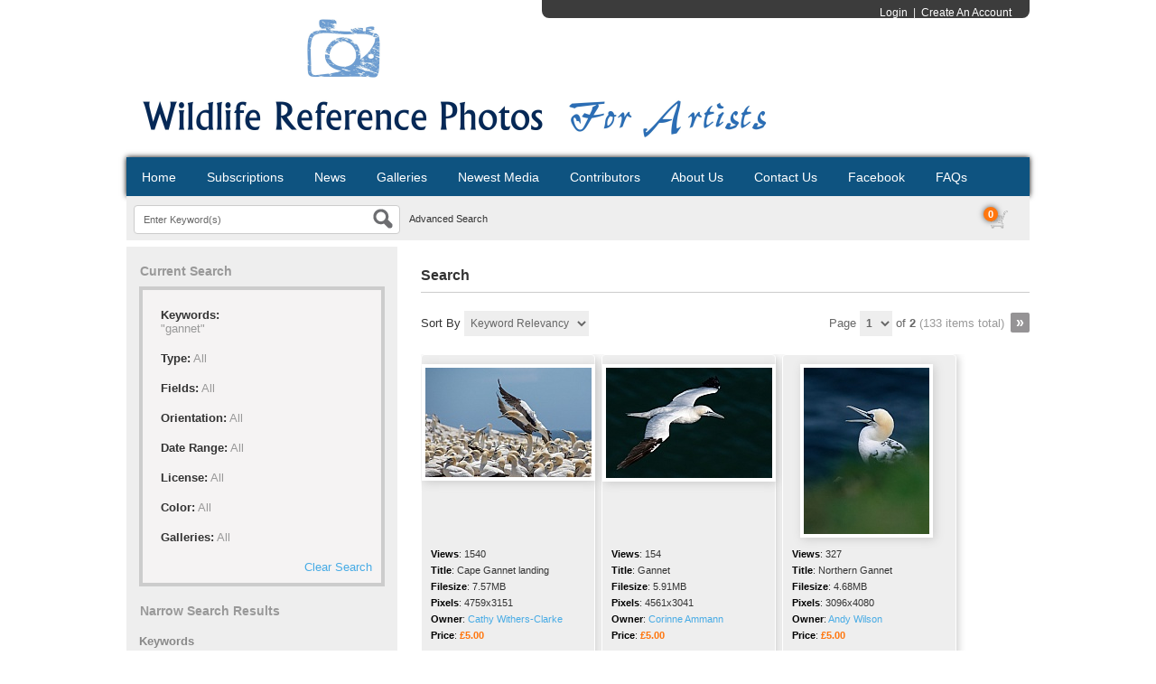

--- FILE ---
content_type: text/html; charset=UTF-8
request_url: https://wildlifereferencephotos.com/search.php?clearSearch=true&searchPhrase=gannet
body_size: 286431
content:
<!DOCTYPE HTML>
<html>
<head>
	<meta http-equiv="X-UA-Compatible" content="IE=edge">
<meta http-equiv="Content-Type" content="text/html; charset=utf-8">
<title>Wildlife Reference Photos for Artists</title>
<meta name="description" content="Download affordable high resolution wildlife reference photos for your artwork. We provide thousands of beautiful wildlife photos for artists to paint from.">
<meta name="keywords" content="wildlife reference photos, photos for artists, wildlife photos, photos to paint from, animal photos, nature photos, animal photography, wildlife photography, dog photography, art reference, tiger photos, lion photos">
<meta name="robots" content="index, follow">

<script type="text/javascript" src="https://wildlifereferencephotos.com/assets/javascript/jquery/jquery.min.js"></script>

<script type="text/javascript" src="https://wildlifereferencephotos.com/assets/javascript/shared.min.js"></script>
<script type="text/javascript" src="https://wildlifereferencephotos.com/assets/themes/default-custom/js/theme.js"></script>
<script type="text/javascript" src="https://wildlifereferencephotos.com/assets/javascript/public.min.js"></script>  
<script type="text/javascript" src="https://wildlifereferencephotos.com/assets/jwplayer/jwplayer.min.js"></script>
<script type="text/javascript" src="https://wildlifereferencephotos.com/assets/javascript/jstree/jquery.jstree.min.js"></script>


<script type="text/javascript" language="javascript">
<!--
	var baseURL 	= 'https://wildlifereferencephotos.com';
	var theme		= 'default-custom';
	var colorScheme	= 'style.corpblue';
	var imgPath		= 'https://wildlifereferencephotos.com/assets/themes/default-custom/images';
	var pageID		= 'search';
	var pageMode	= '';
	var miniCart	= '1';	
	var browser 	= {  'mobile':'0',  'iOS':'0'  }
	
	
	
	/*
	* Currency Variables
	*/
	var numset = new Object();
	numset.cur_hide_denotation = 1;
	numset.cur_currency_id = '9';
	numset.cur_name = "British Pound";
	numset.cur_code = "GBP";
	numset.cur_denotation = "&pound;";
	numset.cur_denotation_reset = '&pound;';
	numset.cur_decimal_separator = ".";
	numset.cur_decimal_places = 2;
	numset.cur_thousands_separator = ",";		
	numset.cur_pos_num_format = 1;
	numset.cur_neg_num_format = 7;
	numset.exchange_rate = 1;
	/*
	* Number Variables
	*/	
	numset.decimal_separator = ".";
	numset.decimal_places = 2;
	numset.thousands_separator = ",";		
	numset.neg_num_format = 1;
	numset.strip_ezeros = 0;
	/*
	* Tax values
	*/
	numset.tax_a = 0.000;
	numset.tax_b = 0.000;
	numset.tax_c = 0.000;
-->
</script>

<link rel="stylesheet" type="text/css" href="https://wildlifereferencephotos.com/assets/css/public.css">
	<link rel="stylesheet" type="text/css" href="https://wildlifereferencephotos.com/assets/themes/default-custom/style.corpblue.css">


	<script type="text/javascript" src="https://wildlifereferencephotos.com/assets/javascript/colorpicker/js/colorpicker.js"></script>
	<script type="text/javascript" src="https://wildlifereferencephotos.com/assets/javascript/search.js"></script>
	<script>
		var enterKeywords = 'Enter Keyword(s)';
		var requireSearchKeyword = '';
		var searchFormHex = '';
		
		$(function()
		{
			//$('.headerSearchBox').hide();
		});
	</script>
</head>
<body>
	<div id="overlay">&nbsp;</div>
<div id="workbox"></div>
<div id="hoverWindow"><div id="hoverWindowInner"></div></div>
	<div id="container">
		


<div id="header">

	<div id="logoContainer"><a href="https://wildlifereferencephotos.com/index.php"><img src="https://wildlifereferencephotos.com/assets/logos/main.logo.png" id="mainLogo"></a></div>

	<div id="headerMemberDetailsArea">

		

		
		

		

		
			
				<a href="https://wildlifereferencephotos.com/login.php?jumpTo=members">Login</a>&nbsp;&nbsp;|&nbsp;&nbsp;<a href="https://wildlifereferencephotos.com/create.account.php?jumpTo=members">Create An Account</a>

			
			

		
		

		

		
	</div>

</div>





<div id="topNav">

	<ul>

	<li id="navHome"><a href="index.php">Home</a></li>

	

	<li id="navHome"><a href="featured.php?mode=subscriptions">Subscriptions</a></li>

	

		<li id="navNews"><a href="https://wildlifereferencephotos.com/news.php">News</a></li>
		
		<li id="navGalleries"><a href="https://wildlifereferencephotos.com/gallery.php?mode=gallery">Galleries</a></li>

		<li id="navNewestMedia"><a href="https://wildlifereferencephotos.com/gallery.php?mode=newest-media&page=1">Newest Media</a></li>

	  
		
		<li id="navContributors"><a href="https://wildlifereferencephotos.com/contributors.php">Contributors</a></li>
		
		<li id="navAboutUs"><a href="https://wildlifereferencephotos.com/about.php">About Us</a></li>
		<li id="navContactUs"><a href="https://wildlifereferencephotos.com/contact.php">Contact Us</a></li>
		<li id="navHome"><a href="https://www.facebook.com/pages/Wildlife-Reference-Photos/158383400896008">Facebook</a></li>

		<li id="navHome"><a href="content.php?id=85">FAQs</a></li>

		

		
	</ul>

</div>

<div id="searchBar">

	

	
		<form action="https://wildlifereferencephotos.com/search.php" method="get" id="searchFormTest" enctype="multipart/form-data">

		<input type="hidden" name="clearSearch" value="true">

		<div class="headerSearchBox"><input type="text" id="searchPhrase" name="searchPhrase" class="searchInputBox" value="Enter Keyword(s)"></div>

		
		<div class="eyeGlass"></div>

		<div class="headerSearchBox headerSearchBoxOption"><a href="https://wildlifereferencephotos.com/search.php">Advanced Search</a></div>

		</form>

	
	

	

	
	

	

	
		<div id="headerCartBox">

			
			<div id="cartPreviewContainer">

				<div id="miniCartContainer">LOADING</div>

				<div style="float: left; position: relative;" class="viewCartLink"><p id="cartItemsCount">0</p><a href="https://wildlifereferencephotos.com/cart.php"><img src="https://wildlifereferencephotos.com/assets/themes/default-custom/images/cart.icon.png" alt="Your Cart"></a></div>

				<div style="float: left; display:none;" id="cartPreview">

					<a href="https://wildlifereferencephotos.com/cart.php" class="viewCartLink">

					<span id="cartPreviewPrice" style="">&pound;0.00</span>

					
					<span id="cartPreviewCredits" style="display: none;">0 </span> 
					</a>

				</div>

			</div>

		</div>

	
</div>





		<form action="search.php" method="get" id="searchForm">
		<input type="hidden" name="postSearchForm" id="postSearchForm" value="1">
		<input type="hidden" name="keywordsExist" id="keywordsExist" value="1">
		
		<div class="divTable contentContainer">
			<div class="divTableRow">
				<div class="divTableCell contentLeftColumn">
					
					<div class="searchOptionsColumn">
						<h1>Current Search</h1>
						
						<div style="padding: 0 14px 0 14px; margin-bottom: 20px;">
							<div class="currentSearchBox">
															<ul>
									<li>
										<strong>Keywords:</strong>
																																	<ul class="keywordQueries">
													<li>
																																																									<span>"gannet"</span>
																																									</li>
												</ul>
																														</li>
									<li><strong>Type:</strong> <span>All</span></li>									<li><strong>Fields:</strong> <span>All</span></li>									<li><strong>Orientation:</strong> <span>All</span></li>									<li><strong>Date Range:</strong> <span>All</span></li>									<li><strong>License:</strong> <span>All</span></li>									<li><strong>Color:</strong> <span>All</span></li>									<li><strong>Galleries:</strong> <span>All</span></li>									<li><a href="https://wildlifereferencephotos.com/search.php?clearSearch=true">Clear Search</a></li>
								</ul>
														</div>
						</div>
						
												
							<h1>Narrow Search Results</h1>							
							<div style="padding: 0 14px 14px 14px;">
								<h2>Keywords</h2>
								<div style="position: relative">
									<input type="text" name="searchPhrase" id="searchPhrase2" value="" class="searchInputBox" style="width: 95%;">									
									<p class="searchMatchTerms"><label for="exactMatch">Exact Match</label> <input type="checkbox" name="exactMatch" value="1" id="exactMatch"></p>
								</div>
							
																	<h2>Fields</h2>								
									<ul>
										<li style="margin-bottom: 6px;"><input type="checkbox" name="fields[mediaID]" value="ID" id="fieldMediaID" > <label for="fieldMediaID">ID</label></li>
										<li style="margin-bottom: 6px;"><input type="checkbox" name="fields[keywords]" value="Keywords" id="fieldKeywords" > <label for="fieldKeywords">Keywords</label></li>
										<li style="margin-bottom: 6px;"><input type="checkbox" name="fields[title]" value="Title" id="fieldTitle" > <label for="fieldTitle">Title</label></li>
										<li style="margin-bottom: 6px;"><input type="checkbox" name="fields[description]" value="Description" id="fieldDescription" > <label for="fieldDescription">Description</label></li>
										<li style="margin-bottom: 6px;"><input type="checkbox" name="fields[filename]" value="Filename" id="fieldFilename" > <label for="fieldFilename">Filename</label></li>
									</ul>
																
																	<h2>Type</h2>								
									<ul>
																					<li style="margin-bottom: 6px;"><input type="checkbox" name="mediaTypes[3]" id="mediaType3" value="3" > <label for="mediaType3">Videos</label></li>
																					<li style="margin-bottom: 6px;"><input type="checkbox" name="mediaTypes[4]" id="mediaType4" value="4" > <label for="mediaType4">Photos</label></li>
																					<li style="margin-bottom: 6px;"><input type="checkbox" name="mediaTypes[5]" id="mediaType5" value="5" > <label for="mediaType5">Vectors</label></li>
																					<li style="margin-bottom: 6px;"><input type="checkbox" name="mediaTypes[12]" id="mediaType12" value="12" > <label for="mediaType12">Other Files</label></li>
																			</ul>
																
								<div style="overflow: auto; clear: both;">
																		
										<div style="float: left; width: 50%">
											<h2>Orientation</h2>
											<ul>
												<li style="margin-bottom: 6px;"><input type="checkbox" name="orientations[portrait]" value="Portrait" id="orientationPortrait" > <label for="orientationPortrait">Portrait</label></li>
												<li style="margin-bottom: 6px;"><input type="checkbox" name="orientations[landscape]" value="Landscape" id="orientationLandscape"  > <label for="orientationLandscape">Landscape</label></li>
												<li style="margin-bottom: 6px;"><input type="checkbox" name="orientations[square]" value="Square" id="orientationSquare" > <label for="orientationSquare">Square</label></li>
											</ul>									
										</div>
																												<div style="float: left; width: 50%">
											<h2>Color</h2>	
											<input type="hidden" name="red" id="red" value="">
											<input type="hidden" name="green" id="green" value="">
											<input type="hidden" name="blue" id="blue" value="">	
											<input type="hidden" name="hex" id="hex" value="">								
											<div id="colorpickerHolder">
												<div></div>
											</div>
										</div>
																	</div>
						
																	<div>
										<h2>Dates</h2>								
										<input type="hidden" name="searchDate[dateRangeSearch]" id="dateRangeSearch" value="off">
										<p style="padding-bottom: 4px;"><input type="checkbox" name="searchDate[dateRangeSearchCB]" id="dateRangeSearchCB" value="1" > <label for="dateRangeSearchCB">Search In Date Range</label></p>
										<div class="searchDate" style="display: none;">
											<p>From</p>
											<select name="searchDate[fromYear]">
												<option value="2000">2000</option>
<option value="2001">2001</option>
<option value="2002">2002</option>
<option value="2003">2003</option>
<option value="2004">2004</option>
<option value="2005">2005</option>
<option value="2006">2006</option>
<option value="2007">2007</option>
<option value="2008">2008</option>
<option value="2009">2009</option>
<option value="2010">2010</option>
<option value="2011">2011</option>
<option value="2012">2012</option>
<option value="2013">2013</option>
<option value="2014">2014</option>
<option value="2015">2015</option>
<option value="2016">2016</option>
<option value="2017">2017</option>
<option value="2018">2018</option>
<option value="2019">2019</option>
<option value="2020">2020</option>
<option value="2021">2021</option>
<option value="2022">2022</option>
<option value="2023">2023</option>
<option value="2024">2024</option>
<option value="2025">2025</option>
<option value="2026">2026</option>

											</select>
											<select name="searchDate[fromMonth]">
												<option value="01">01</option>
<option value="02">02</option>
<option value="03">03</option>
<option value="04">04</option>
<option value="05">05</option>
<option value="06">06</option>
<option value="07">07</option>
<option value="08">08</option>
<option value="09">09</option>
<option value="10">10</option>
<option value="11">11</option>
<option value="12">12</option>

											</select>
											<select name="searchDate[fromDay]">
												<option value="01">01</option>
<option value="02">02</option>
<option value="03">03</option>
<option value="04">04</option>
<option value="05">05</option>
<option value="06">06</option>
<option value="07">07</option>
<option value="08">08</option>
<option value="09">09</option>
<option value="10">10</option>
<option value="11">11</option>
<option value="12">12</option>
<option value="13">13</option>
<option value="14">14</option>
<option value="15">15</option>
<option value="16">16</option>
<option value="17">17</option>
<option value="18">18</option>
<option value="19">19</option>
<option value="20">20</option>
<option value="21">21</option>
<option value="22">22</option>
<option value="23">23</option>
<option value="24">24</option>
<option value="25">25</option>
<option value="26">26</option>
<option value="27">27</option>
<option value="28">28</option>
<option value="29">29</option>
<option value="30">30</option>
<option value="31">31</option>

											</select>
											<p>To</p>
											<select name="searchDate[toYear]">
												<option value="2026" selected="selected">2026</option>
<option value="2025">2025</option>
<option value="2024">2024</option>
<option value="2023">2023</option>
<option value="2022">2022</option>
<option value="2021">2021</option>
<option value="2020">2020</option>
<option value="2019">2019</option>
<option value="2018">2018</option>
<option value="2017">2017</option>
<option value="2016">2016</option>
<option value="2015">2015</option>
<option value="2014">2014</option>
<option value="2013">2013</option>
<option value="2012">2012</option>
<option value="2011">2011</option>
<option value="2010">2010</option>
<option value="2009">2009</option>
<option value="2008">2008</option>
<option value="2007">2007</option>
<option value="2006">2006</option>
<option value="2005">2005</option>
<option value="2004">2004</option>
<option value="2003">2003</option>
<option value="2002">2002</option>
<option value="2001">2001</option>
<option value="2000">2000</option>

											</select>
											<select name="searchDate[toMonth]">
												<option value="01" selected="selected">01</option>
<option value="02">02</option>
<option value="03">03</option>
<option value="04">04</option>
<option value="05">05</option>
<option value="06">06</option>
<option value="07">07</option>
<option value="08">08</option>
<option value="09">09</option>
<option value="10">10</option>
<option value="11">11</option>
<option value="12">12</option>

											</select>
											<select name="searchDate[toDay]">
												<option value="01">01</option>
<option value="02">02</option>
<option value="03">03</option>
<option value="04">04</option>
<option value="05">05</option>
<option value="06">06</option>
<option value="07">07</option>
<option value="08">08</option>
<option value="09">09</option>
<option value="10">10</option>
<option value="11">11</option>
<option value="12">12</option>
<option value="13">13</option>
<option value="14">14</option>
<option value="15">15</option>
<option value="16">16</option>
<option value="17">17</option>
<option value="18">18</option>
<option value="19">19</option>
<option value="20">20</option>
<option value="21">21</option>
<option value="22">22</option>
<option value="23">23</option>
<option value="24">24</option>
<option value="25">25</option>
<option value="26">26</option>
<option value="27">27</option>
<option value="28">28</option>
<option value="29">29</option>
<option value="30">30</option>
<option value="31" selected="selected">31</option>

											</select>
										</div>
									</div>
																
																	<h2>License Type</h2>							
									<!--
									<ul>
										<li style="margin-bottom: 6px;"><input type="checkbox" name="licenses[royaltyFree]" value="Royalty Free" id="licenseRoyaltyFree" > <label for="licenseRoyaltyFree">Royalty Free</label></li>
										<li style="margin-bottom: 6px;"><input type="checkbox" name="licenses[free]" value="Free" id="licenseFree" > <label for="licenseFree">Free</label></li>
										<li style="margin-bottom: 6px;"><input type="checkbox" name="licenses[contactUs]" value="Contact Us" id="licenseContactUs" > <label for="licenseContactUs">Contact Us</label></li>										
										<li style="margin-bottom: 6px;"><input type="checkbox" name="licenses[extended]" value="Extended License" id="licenseExtended" > <label for="licenseExtended">Extended License</label></li>
										<li style="margin-bottom: 6px;"><input type="checkbox" name="licenses[editorial]" value="Editorial Use" id="licenseEditorial" > <label for="licenseEditorial">Editorial Use</label></li>
									</ul>
									-->
									
									<ul>
																					<li style="margin-bottom: 6px;"><input type="checkbox" name="licenses[1]" value="1" id="lic1" > <label for="lic1">Royalty Free</label></li>	
																					<li style="margin-bottom: 6px;"><input type="checkbox" name="licenses[3]" value="3" id="lic3" > <label for="lic3">Contact Us</label></li>	
																					<li style="margin-bottom: 6px;"><input type="checkbox" name="licenses[4]" value="4" id="lic4" > <label for="lic4">Free</label></li>	
																					<li style="margin-bottom: 6px;"><input type="checkbox" name="licenses[5]" value="5" id="lic5" > <label for="lic5">Editorial Use</label></li>	
																					<li style="margin-bottom: 6px;"><input type="checkbox" name="licenses[6]" value="6" id="lic6" > <label for="lic6">Extended</label></li>	
																			</ul>
									
																
																	<h2>Galleries</h2>
									<ul>
																					<li style="margin-bottom: 6px;"><input type="checkbox" name="galleries[]" id="gallery559" value="559" > <label for="gallery559">African Buffalo</label></li>
																					<li style="margin-bottom: 6px;"><input type="checkbox" name="galleries[]" id="gallery2701" value="2701" > <label for="gallery2701">African buffalo (Syncerus caffer)</label></li>
																					<li style="margin-bottom: 6px;"><input type="checkbox" name="galleries[]" id="gallery440" value="440" > <label for="gallery440">African Elephants</label></li>
																					<li style="margin-bottom: 6px;"><input type="checkbox" name="galleries[]" id="gallery2704" value="2704" > <label for="gallery2704">African leopard (Panthera pardus pardus)</label></li>
																					<li style="margin-bottom: 6px;"><input type="checkbox" name="galleries[]" id="gallery2707" value="2707" > <label for="gallery2707">African lion (Panthera leo)</label></li>
																					<li style="margin-bottom: 6px;"><input type="checkbox" name="galleries[]" id="gallery1023" value="1023" > <label for="gallery1023">African lions</label></li>
																					<li style="margin-bottom: 6px;"><input type="checkbox" name="galleries[]" id="gallery1513" value="1513" > <label for="gallery1513">African lions</label></li>
																					<li style="margin-bottom: 6px;"><input type="checkbox" name="galleries[]" id="gallery11" value="11" > <label for="gallery11">African Painted Dogs</label></li>
																					<li style="margin-bottom: 6px;"><input type="checkbox" name="galleries[]" id="gallery2706" value="2706" > <label for="gallery2706">African savanna elephant (Loxodonta africana)</label></li>
																					<li style="margin-bottom: 6px;"><input type="checkbox" name="galleries[]" id="gallery2698" value="2698" > <label for="gallery2698">African wild dog (Lycaon pictus)</label></li>
																					<li style="margin-bottom: 6px;"><input type="checkbox" name="galleries[]" id="gallery1480" value="1480" > <label for="gallery1480">Alaska</label></li>
																					<li style="margin-bottom: 6px;"><input type="checkbox" name="galleries[]" id="gallery2667" value="2667" > <label for="gallery2667">American Goldfinch</label></li>
																					<li style="margin-bottom: 6px;"><input type="checkbox" name="galleries[]" id="gallery2255" value="2255" > <label for="gallery2255">Animals</label></li>
																					<li style="margin-bottom: 6px;"><input type="checkbox" name="galleries[]" id="gallery13" value="13" > <label for="gallery13">Antelope</label></li>
																					<li style="margin-bottom: 6px;"><input type="checkbox" name="galleries[]" id="gallery2900" value="2900" > <label for="gallery2900">Antelope & Deer</label></li>
																					<li style="margin-bottom: 6px;"><input type="checkbox" name="galleries[]" id="gallery38" value="38" > <label for="gallery38">Apes / Primates</label></li>
																					<li style="margin-bottom: 6px;"><input type="checkbox" name="galleries[]" id="gallery2896" value="2896" > <label for="gallery2896">Aquatic Creatures</label></li>
																					<li style="margin-bottom: 6px;"><input type="checkbox" name="galleries[]" id="gallery1813" value="1813" > <label for="gallery1813">Australian Animals</label></li>
																					<li style="margin-bottom: 6px;"><input type="checkbox" name="galleries[]" id="gallery2890" value="2890" > <label for="gallery2890">Avians</label></li>
																					<li style="margin-bottom: 6px;"><input type="checkbox" name="galleries[]" id="gallery45" value="45" > <label for="gallery45">Badgers</label></li>
																					<li style="margin-bottom: 6px;"><input type="checkbox" name="galleries[]" id="gallery1700" value="1700" > <label for="gallery1700">Bears</label></li>
																					<li style="margin-bottom: 6px;"><input type="checkbox" name="galleries[]" id="gallery64" value="64" > <label for="gallery64">Bears / Giant Pandas / Red Pandas</label></li>
																					<li style="margin-bottom: 6px;"><input type="checkbox" name="galleries[]" id="gallery984" value="984" > <label for="gallery984">Big Cats</label></li>
																					<li style="margin-bottom: 6px;"><input type="checkbox" name="galleries[]" id="gallery1782" value="1782" > <label for="gallery1782">Big cats</label></li>
																					<li style="margin-bottom: 6px;"><input type="checkbox" name="galleries[]" id="gallery985" value="985" > <label for="gallery985">Birds</label></li>
																					<li style="margin-bottom: 6px;"><input type="checkbox" name="galleries[]" id="gallery1033" value="1033" > <label for="gallery1033">Birds</label></li>
																					<li style="margin-bottom: 6px;"><input type="checkbox" name="galleries[]" id="gallery1686" value="1686" > <label for="gallery1686">Birds</label></li>
																					<li style="margin-bottom: 6px;"><input type="checkbox" name="galleries[]" id="gallery1880" value="1880" > <label for="gallery1880">Birds</label></li>
																					<li style="margin-bottom: 6px;"><input type="checkbox" name="galleries[]" id="gallery2156" value="2156" > <label for="gallery2156">Birds</label></li>
																					<li style="margin-bottom: 6px;"><input type="checkbox" name="galleries[]" id="gallery1685" value="1685" > <label for="gallery1685">Birds in Costa Rica</label></li>
																					<li style="margin-bottom: 6px;"><input type="checkbox" name="galleries[]" id="gallery16" value="16" > <label for="gallery16">Birds: We are not currently accepting new bird photos</label></li>
																					<li style="margin-bottom: 6px;"><input type="checkbox" name="galleries[]" id="gallery1360" value="1360" > <label for="gallery1360">Black Bear</label></li>
																					<li style="margin-bottom: 6px;"><input type="checkbox" name="galleries[]" id="gallery560" value="560" > <label for="gallery560">Black Rhinos and White Rhinos</label></li>
																					<li style="margin-bottom: 6px;"><input type="checkbox" name="galleries[]" id="gallery1107" value="1107" > <label for="gallery1107">Blackbirds</label></li>
																					<li style="margin-bottom: 6px;"><input type="checkbox" name="galleries[]" id="gallery2720" value="2720" > <label for="gallery2720">Blue Grosbeak</label></li>
																					<li style="margin-bottom: 6px;"><input type="checkbox" name="galleries[]" id="gallery1106" value="1106" > <label for="gallery1106">Bluebirds</label></li>
																					<li style="margin-bottom: 6px;"><input type="checkbox" name="galleries[]" id="gallery1682" value="1682" > <label for="gallery1682">Bobcat</label></li>
																					<li style="margin-bottom: 6px;"><input type="checkbox" name="galleries[]" id="gallery2891" value="2891" > <label for="gallery2891">Bovines</label></li>
																					<li style="margin-bottom: 6px;"><input type="checkbox" name="galleries[]" id="gallery2717" value="2717" > <label for="gallery2717">Brown-headed Nuthatch</label></li>
																					<li style="margin-bottom: 6px;"><input type="checkbox" name="galleries[]" id="gallery2140" value="2140" > <label for="gallery2140">Butterflies & Bugs</label></li>
																					<li style="margin-bottom: 6px;"><input type="checkbox" name="galleries[]" id="gallery41" value="41" > <label for="gallery41">Butterflies and Moths</label></li>
																					<li style="margin-bottom: 6px;"><input type="checkbox" name="galleries[]" id="gallery2894" value="2894" > <label for="gallery2894">Canines</label></li>
																					<li style="margin-bottom: 6px;"><input type="checkbox" name="galleries[]" id="gallery2658" value="2658" > <label for="gallery2658">Carolina Chickadee</label></li>
																					<li style="margin-bottom: 6px;"><input type="checkbox" name="galleries[]" id="gallery2659" value="2659" > <label for="gallery2659">Carolina Wren</label></li>
																					<li style="margin-bottom: 6px;"><input type="checkbox" name="galleries[]" id="gallery2653" value="2653" > <label for="gallery2653">Cedar Waxwing</label></li>
																					<li style="margin-bottom: 6px;"><input type="checkbox" name="galleries[]" id="gallery2700" value="2700" > <label for="gallery2700">Chacma Baboon (Papio ursinus)</label></li>
																					<li style="margin-bottom: 6px;"><input type="checkbox" name="galleries[]" id="gallery2699" value="2699" > <label for="gallery2699">Chameleons</label></li>
																					<li style="margin-bottom: 6px;"><input type="checkbox" name="galleries[]" id="gallery7" value="7" > <label for="gallery7">Cheetahs</label></li>
																					<li style="margin-bottom: 6px;"><input type="checkbox" name="galleries[]" id="gallery1025" value="1025" > <label for="gallery1025">Cheetahs</label></li>
																					<li style="margin-bottom: 6px;"><input type="checkbox" name="galleries[]" id="gallery2669" value="2669" > <label for="gallery2669">Chipping Sparrow</label></li>
																					<li style="margin-bottom: 6px;"><input type="checkbox" name="galleries[]" id="gallery1514" value="1514" > <label for="gallery1514">Clouded leopard</label></li>
																					<li style="margin-bottom: 6px;"><input type="checkbox" name="galleries[]" id="gallery2703" value="2703" > <label for="gallery2703">Common warthog (Phacochoerus africanus)</label></li>
																					<li style="margin-bottom: 6px;"><input type="checkbox" name="galleries[]" id="gallery2668" value="2668" > <label for="gallery2668">Cooper's Hawk</label></li>
																					<li style="margin-bottom: 6px;"><input type="checkbox" name="galleries[]" id="gallery6" value="6" > <label for="gallery6">Cows / Highland Cattle / Bison / Buffalo</label></li>
																					<li style="margin-bottom: 6px;"><input type="checkbox" name="galleries[]" id="gallery111" value="111" > <label for="gallery111">Coyotes</label></li>
																					<li style="margin-bottom: 6px;"><input type="checkbox" name="galleries[]" id="gallery2660" value="2660" > <label for="gallery2660">Dark-eyed Junco</label></li>
																					<li style="margin-bottom: 6px;"><input type="checkbox" name="galleries[]" id="gallery26" value="26" > <label for="gallery26">Deer / Elk / Moose</label></li>
																					<li style="margin-bottom: 6px;"><input type="checkbox" name="galleries[]" id="gallery2692" value="2692" > <label for="gallery2692">Dhoul (Cuon alpinus)</label></li>
																					<li style="margin-bottom: 6px;"><input type="checkbox" name="galleries[]" id="gallery418" value="418" > <label for="gallery418">Dogs</label></li>
																					<li style="margin-bottom: 6px;"><input type="checkbox" name="galleries[]" id="gallery823" value="823" > <label for="gallery823">Dogs</label></li>
																					<li style="margin-bottom: 6px;"><input type="checkbox" name="galleries[]" id="gallery2713" value="2713" > <label for="gallery2713">Domestic Animals and Livestock</label></li>
																					<li style="margin-bottom: 6px;"><input type="checkbox" name="galleries[]" id="gallery21" value="21" > <label for="gallery21">Domestic Cats</label></li>
																					<li style="margin-bottom: 6px;"><input type="checkbox" name="galleries[]" id="gallery40" value="40" > <label for="gallery40">Domestic Dogs</label></li>
																					<li style="margin-bottom: 6px;"><input type="checkbox" name="galleries[]" id="gallery2662" value="2662" > <label for="gallery2662">Downy Woodpecker</label></li>
																					<li style="margin-bottom: 6px;"><input type="checkbox" name="galleries[]" id="gallery718" value="718" > <label for="gallery718">Eagles</label></li>
																					<li style="margin-bottom: 6px;"><input type="checkbox" name="galleries[]" id="gallery2654" value="2654" > <label for="gallery2654">Eastern Phoebe</label></li>
																					<li style="margin-bottom: 6px;"><input type="checkbox" name="galleries[]" id="gallery2185" value="2185" > <label for="gallery2185">Echo's Photos</label></li>
																					<li style="margin-bottom: 6px;"><input type="checkbox" name="galleries[]" id="gallery5" value="5" > <label for="gallery5">Elephants</label></li>
																					<li style="margin-bottom: 6px;"><input type="checkbox" name="galleries[]" id="gallery1031" value="1031" > <label for="gallery1031">Elephants</label></li>
																					<li style="margin-bottom: 6px;"><input type="checkbox" name="galleries[]" id="gallery2895" value="2895" > <label for="gallery2895">Equines</label></li>
																					<li style="margin-bottom: 6px;"><input type="checkbox" name="galleries[]" id="gallery2893" value="2893" > <label for="gallery2893">Felines</label></li>
																					<li style="margin-bottom: 6px;"><input type="checkbox" name="galleries[]" id="gallery65" value="65" > <label for="gallery65">Fish / Whales / Dolphins / Seals / Marine / Aquatic</label></li>
																					<li style="margin-bottom: 6px;"><input type="checkbox" name="galleries[]" id="gallery1879" value="1879" > <label for="gallery1879">Flora</label></li>
																					<li style="margin-bottom: 6px;"><input type="checkbox" name="galleries[]" id="gallery60" value="60" > <label for="gallery60">Flowers</label></li>
																					<li style="margin-bottom: 6px;"><input type="checkbox" name="galleries[]" id="gallery1136" value="1136" > <label for="gallery1136">Flowers</label></li>
																					<li style="margin-bottom: 6px;"><input type="checkbox" name="galleries[]" id="gallery61" value="61" > <label for="gallery61">Flowers and Plants</label></li>
																					<li style="margin-bottom: 6px;"><input type="checkbox" name="galleries[]" id="gallery2664" value="2664" > <label for="gallery2664">Fox Sparrow</label></li>
																					<li style="margin-bottom: 6px;"><input type="checkbox" name="galleries[]" id="gallery39" value="39" > <label for="gallery39">Foxes</label></li>
																					<li style="margin-bottom: 6px;"><input type="checkbox" name="galleries[]" id="gallery15" value="15" > <label for="gallery15">Giraffes</label></li>
																					<li style="margin-bottom: 6px;"><input type="checkbox" name="galleries[]" id="gallery404" value="404" > <label for="gallery404">Giraffes</label></li>
																					<li style="margin-bottom: 6px;"><input type="checkbox" name="galleries[]" id="gallery2696" value="2696" > <label for="gallery2696">Golden monkey (Cercopithecus kandti)</label></li>
																					<li style="margin-bottom: 6px;"><input type="checkbox" name="galleries[]" id="gallery2544" value="2544" > <label for="gallery2544">Great Blue Heron</label></li>
																					<li style="margin-bottom: 6px;"><input type="checkbox" name="galleries[]" id="gallery1684" value="1684" > <label for="gallery1684">Grey Fox</label></li>
																					<li style="margin-bottom: 6px;"><input type="checkbox" name="galleries[]" id="gallery134" value="134" > <label for="gallery134">Hares / Rabbits (Wild)</label></li>
																					<li style="margin-bottom: 6px;"><input type="checkbox" name="galleries[]" id="gallery2541" value="2541" > <label for="gallery2541">Harlequin Duck</label></li>
																					<li style="margin-bottom: 6px;"><input type="checkbox" name="galleries[]" id="gallery2180" value="2180" > <label for="gallery2180">Hawks</label></li>
																					<li style="margin-bottom: 6px;"><input type="checkbox" name="galleries[]" id="gallery2705" value="2705" > <label for="gallery2705">Hippo (Hippopotamus amphibius)</label></li>
																					<li style="margin-bottom: 6px;"><input type="checkbox" name="galleries[]" id="gallery17" value="17" > <label for="gallery17">Hippos</label></li>
																					<li style="margin-bottom: 6px;"><input type="checkbox" name="galleries[]" id="gallery2644" value="2644" > <label for="gallery2644">Horse's</label></li>
																					<li style="margin-bottom: 6px;"><input type="checkbox" name="galleries[]" id="gallery1453" value="1453" > <label for="gallery1453">Horses</label></li>
																					<li style="margin-bottom: 6px;"><input type="checkbox" name="galleries[]" id="gallery28" value="28" > <label for="gallery28">Horses / Ponies / Donkeys</label></li>
																					<li style="margin-bottom: 6px;"><input type="checkbox" name="galleries[]" id="gallery2064" value="2064" > <label for="gallery2064">Horses, ponies and donkeys</label></li>
																					<li style="margin-bottom: 6px;"><input type="checkbox" name="galleries[]" id="gallery2414" value="2414" > <label for="gallery2414">Hummingbirds</label></li>
																					<li style="margin-bottom: 6px;"><input type="checkbox" name="galleries[]" id="gallery80" value="80" > <label for="gallery80">Hyenas</label></li>
																					<li style="margin-bottom: 6px;"><input type="checkbox" name="galleries[]" id="gallery554" value="554" > <label for="gallery554">Indian Gaur (Indian Bison)</label></li>
																					<li style="margin-bottom: 6px;"><input type="checkbox" name="galleries[]" id="gallery2691" value="2691" > <label for="gallery2691">Indian gharial (Gavialis gangeticus)</label></li>
																					<li style="margin-bottom: 6px;"><input type="checkbox" name="galleries[]" id="gallery2695" value="2695" > <label for="gallery2695">Indian leopard (Panthera pardus fusca)</label></li>
																					<li style="margin-bottom: 6px;"><input type="checkbox" name="galleries[]" id="gallery2719" value="2719" > <label for="gallery2719">Indigo Bunting</label></li>
																					<li style="margin-bottom: 6px;"><input type="checkbox" name="galleries[]" id="gallery1436" value="1436" > <label for="gallery1436">Insects</label></li>
																					<li style="margin-bottom: 6px;"><input type="checkbox" name="galleries[]" id="gallery2141" value="2141" > <label for="gallery2141">Insects</label></li>
																					<li style="margin-bottom: 6px;"><input type="checkbox" name="galleries[]" id="gallery62" value="62" > <label for="gallery62">Insects / Beetles / Spiders</label></li>
																					<li style="margin-bottom: 6px;"><input type="checkbox" name="galleries[]" id="gallery9" value="9" > <label for="gallery9">Jaguars</label></li>
																					<li style="margin-bottom: 6px;"><input type="checkbox" name="galleries[]" id="gallery1026" value="1026" > <label for="gallery1026">Jaguars</label></li>
																					<li style="margin-bottom: 6px;"><input type="checkbox" name="galleries[]" id="gallery2727" value="2727" > <label for="gallery2727">Kenya</label></li>
																					<li style="margin-bottom: 6px;"><input type="checkbox" name="galleries[]" id="gallery1675" value="1675" > <label for="gallery1675">KNP photos wildlife</label></li>
																					<li style="margin-bottom: 6px;"><input type="checkbox" name="galleries[]" id="gallery1137" value="1137" > <label for="gallery1137">Landscape</label></li>
																					<li style="margin-bottom: 6px;"><input type="checkbox" name="galleries[]" id="gallery1476" value="1476" > <label for="gallery1476">Landscapes</label></li>
																					<li style="margin-bottom: 6px;"><input type="checkbox" name="galleries[]" id="gallery27" value="27" > <label for="gallery27">Landscapes / Seascapes / Nature</label></li>
																					<li style="margin-bottom: 6px;"><input type="checkbox" name="galleries[]" id="gallery550" value="550" > <label for="gallery550">Lemurs</label></li>
																					<li style="margin-bottom: 6px;"><input type="checkbox" name="galleries[]" id="gallery2389" value="2389" > <label for="gallery2389">Leopard</label></li>
																					<li style="margin-bottom: 6px;"><input type="checkbox" name="galleries[]" id="gallery3" value="3" > <label for="gallery3">Leopards</label></li>
																					<li style="margin-bottom: 6px;"><input type="checkbox" name="galleries[]" id="gallery2" value="2" > <label for="gallery2">Lions</label></li>
																					<li style="margin-bottom: 6px;"><input type="checkbox" name="galleries[]" id="gallery1454" value="1454" > <label for="gallery1454">Lions</label></li>
																					<li style="margin-bottom: 6px;"><input type="checkbox" name="galleries[]" id="gallery1462" value="1462" > <label for="gallery1462">Lynx and lynx cubs</label></li>
																					<li style="margin-bottom: 6px;"><input type="checkbox" name="galleries[]" id="gallery1135" value="1135" > <label for="gallery1135">Macros</label></li>
																					<li style="margin-bottom: 6px;"><input type="checkbox" name="galleries[]" id="gallery2694" value="2694" > <label for="gallery2694">Makak rhesus (Macaca mulatta)</label></li>
																					<li style="margin-bottom: 6px;"><input type="checkbox" name="galleries[]" id="gallery1687" value="1687" > <label for="gallery1687">Mamals</label></li>
																					<li style="margin-bottom: 6px;"><input type="checkbox" name="galleries[]" id="gallery1698" value="1698" > <label for="gallery1698">Marine/Underwater</label></li>
																					<li style="margin-bottom: 6px;"><input type="checkbox" name="galleries[]" id="gallery252" value="252" > <label for="gallery252">Marsupials</label></li>
																					<li style="margin-bottom: 6px;"><input type="checkbox" name="galleries[]" id="gallery12" value="12" > <label for="gallery12">Meerkats</label></li>
																					<li style="margin-bottom: 6px;"><input type="checkbox" name="galleries[]" id="gallery452" value="452" > <label for="gallery452">Minnesota Wildlife</label></li>
																					<li style="margin-bottom: 6px;"><input type="checkbox" name="galleries[]" id="gallery20" value="20" > <label for="gallery20">Miscellaneous</label></li>
																					<li style="margin-bottom: 6px;"><input type="checkbox" name="galleries[]" id="gallery2697" value="2697" > <label for="gallery2697">Mountain gorilla (Gorilla beringei beringei)</label></li>
																					<li style="margin-bottom: 6px;"><input type="checkbox" name="galleries[]" id="gallery2663" value="2663" > <label for="gallery2663">Mourning Dove</label></li>
																					<li style="margin-bottom: 6px;"><input type="checkbox" name="galleries[]" id="gallery1460" value="1460" > <label for="gallery1460">Musk Ox</label></li>
																					<li style="margin-bottom: 6px;"><input type="checkbox" name="galleries[]" id="gallery2121" value="2121" > <label for="gallery2121">North American Animals</label></li>
																					<li style="margin-bottom: 6px;"><input type="checkbox" name="galleries[]" id="gallery2670" value="2670" > <label for="gallery2670">Orange-crowned Warbler</label></li>
																					<li style="margin-bottom: 6px;"><input type="checkbox" name="galleries[]" id="gallery1032" value="1032" > <label for="gallery1032">Other animals</label></li>
																					<li style="margin-bottom: 6px;"><input type="checkbox" name="galleries[]" id="gallery83" value="83" > <label for="gallery83">Other Domestic Animals</label></li>
																					<li style="margin-bottom: 6px;"><input type="checkbox" name="galleries[]" id="gallery2899" value="2899" > <label for="gallery2899">Other Small Mammals</label></li>
																					<li style="margin-bottom: 6px;"><input type="checkbox" name="galleries[]" id="gallery43" value="43" > <label for="gallery43">Other Wild Cats</label></li>
																					<li style="margin-bottom: 6px;"><input type="checkbox" name="galleries[]" id="gallery1029" value="1029" > <label for="gallery1029">Other wild cats</label></li>
																					<li style="margin-bottom: 6px;"><input type="checkbox" name="galleries[]" id="gallery81" value="81" > <label for="gallery81">Otters</label></li>
																					<li style="margin-bottom: 6px;"><input type="checkbox" name="galleries[]" id="gallery1904" value="1904" > <label for="gallery1904">Painted wolves</label></li>
																					<li style="margin-bottom: 6px;"><input type="checkbox" name="galleries[]" id="gallery2655" value="2655" > <label for="gallery2655">Pine Warbler</label></li>
																					<li style="margin-bottom: 6px;"><input type="checkbox" name="galleries[]" id="gallery1667" value="1667" > <label for="gallery1667">Porcupine</label></li>
																					<li style="margin-bottom: 6px;"><input type="checkbox" name="galleries[]" id="gallery2897" value="2897" > <label for="gallery2897">Primates</label></li>
																					<li style="margin-bottom: 6px;"><input type="checkbox" name="galleries[]" id="gallery1030" value="1030" > <label for="gallery1030">Primates</label></li>
																					<li style="margin-bottom: 6px;"><input type="checkbox" name="galleries[]" id="gallery552" value="552" > <label for="gallery552">Puffins</label></li>
																					<li style="margin-bottom: 6px;"><input type="checkbox" name="galleries[]" id="gallery1688" value="1688" > <label for="gallery1688">Puma</label></li>
																					<li style="margin-bottom: 6px;"><input type="checkbox" name="galleries[]" id="gallery97" value="97" > <label for="gallery97">Raccoons</label></li>
																					<li style="margin-bottom: 6px;"><input type="checkbox" name="galleries[]" id="gallery2440" value="2440" > <label for="gallery2440">Random</label></li>
																					<li style="margin-bottom: 6px;"><input type="checkbox" name="galleries[]" id="gallery1452" value="1452" > <label for="gallery1452">Raptors</label></li>
																					<li style="margin-bottom: 6px;"><input type="checkbox" name="galleries[]" id="gallery1344" value="1344" > <label for="gallery1344">Raven</label></li>
																					<li style="margin-bottom: 6px;"><input type="checkbox" name="galleries[]" id="gallery1440" value="1440" > <label for="gallery1440">Red foxes</label></li>
																					<li style="margin-bottom: 6px;"><input type="checkbox" name="galleries[]" id="gallery1683" value="1683" > <label for="gallery1683">Redfox</label></li>
																					<li style="margin-bottom: 6px;"><input type="checkbox" name="galleries[]" id="gallery1345" value="1345" > <label for="gallery1345">Redpoll</label></li>
																					<li style="margin-bottom: 6px;"><input type="checkbox" name="galleries[]" id="gallery2859" value="2859" > <label for="gallery2859">redshank</label></li>
																					<li style="margin-bottom: 6px;"><input type="checkbox" name="galleries[]" id="gallery672" value="672" > <label for="gallery672">Reptiles</label></li>
																					<li style="margin-bottom: 6px;"><input type="checkbox" name="galleries[]" id="gallery47" value="47" > <label for="gallery47">Reptiles / Lizards / Amphibians / Snakes</label></li>
																					<li style="margin-bottom: 6px;"><input type="checkbox" name="galleries[]" id="gallery2892" value="2892" > <label for="gallery2892">Reptilies, Lizards</label></li>
																					<li style="margin-bottom: 6px;"><input type="checkbox" name="galleries[]" id="gallery18" value="18" > <label for="gallery18">Rhinos</label></li>
																					<li style="margin-bottom: 6px;"><input type="checkbox" name="galleries[]" id="gallery2898" value="2898" > <label for="gallery2898">Rodents</label></li>
																					<li style="margin-bottom: 6px;"><input type="checkbox" name="galleries[]" id="gallery2183" value="2183" > <label for="gallery2183">Royal Bengal Tiger</label></li>
																					<li style="margin-bottom: 6px;"><input type="checkbox" name="galleries[]" id="gallery2665" value="2665" > <label for="gallery2665">Ruby-crowned Kinglet</label></li>
																					<li style="margin-bottom: 6px;"><input type="checkbox" name="galleries[]" id="gallery2693" value="2693" > <label for="gallery2693">Sambar deer (Rusa unicolor)</label></li>
																					<li style="margin-bottom: 6px;"><input type="checkbox" name="galleries[]" id="gallery2901" value="2901" > <label for="gallery2901">Sheep & Goats</label></li>
																					<li style="margin-bottom: 6px;"><input type="checkbox" name="galleries[]" id="gallery44" value="44" > <label for="gallery44">Sheep / Goats / Mountain Goats</label></li>
																					<li style="margin-bottom: 6px;"><input type="checkbox" name="galleries[]" id="gallery31" value="31" > <label for="gallery31">Skyscapes / Clouds (Free Downloads)</label></li>
																					<li style="margin-bottom: 6px;"><input type="checkbox" name="galleries[]" id="gallery8" value="8" > <label for="gallery8">Snow Leopards</label></li>
																					<li style="margin-bottom: 6px;"><input type="checkbox" name="galleries[]" id="gallery1027" value="1027" > <label for="gallery1027">Snow leopards</label></li>
																					<li style="margin-bottom: 6px;"><input type="checkbox" name="galleries[]" id="gallery1195" value="1195" > <label for="gallery1195">Snow monkeys</label></li>
																					<li style="margin-bottom: 6px;"><input type="checkbox" name="galleries[]" id="gallery368" value="368" > <label for="gallery368">Squirrels</label></li>
																					<li style="margin-bottom: 6px;"><input type="checkbox" name="galleries[]" id="gallery444" value="444" > <label for="gallery444">Still Life NO NEW STILL LIFE PHOTOS PRESENTLY ACCEPTED</label></li>
																					<li style="margin-bottom: 6px;"><input type="checkbox" name="galleries[]" id="gallery2065" value="2065" > <label for="gallery2065">The Red Canoe</label></li>
																					<li style="margin-bottom: 6px;"><input type="checkbox" name="galleries[]" id="gallery1" value="1" > <label for="gallery1">Tigers</label></li>
																					<li style="margin-bottom: 6px;"><input type="checkbox" name="galleries[]" id="gallery1028" value="1028" > <label for="gallery1028">Tigers</label></li>
																					<li style="margin-bottom: 6px;"><input type="checkbox" name="galleries[]" id="gallery1455" value="1455" > <label for="gallery1455">Tigers</label></li>
																					<li style="margin-bottom: 6px;"><input type="checkbox" name="galleries[]" id="gallery2182" value="2182" > <label for="gallery2182">Tigers</label></li>
																					<li style="margin-bottom: 6px;"><input type="checkbox" name="galleries[]" id="gallery2728" value="2728" > <label for="gallery2728">Tigers</label></li>
																					<li style="margin-bottom: 6px;"><input type="checkbox" name="galleries[]" id="gallery30" value="30" > <label for="gallery30">Twilight Series</label></li>
																					<li style="margin-bottom: 6px;"><input type="checkbox" name="galleries[]" id="gallery2702" value="2702" > <label for="gallery2702">Various African antelopes</label></li>
																					<li style="margin-bottom: 6px;"><input type="checkbox" name="galleries[]" id="gallery2442" value="2442" > <label for="gallery2442">White rhino</label></li>
																					<li style="margin-bottom: 6px;"><input type="checkbox" name="galleries[]" id="gallery1642" value="1642" > <label for="gallery1642">Wild Horses</label></li>
																					<li style="margin-bottom: 6px;"><input type="checkbox" name="galleries[]" id="gallery1878" value="1878" > <label for="gallery1878">Wild life</label></li>
																					<li style="margin-bottom: 6px;"><input type="checkbox" name="galleries[]" id="gallery1134" value="1134" > <label for="gallery1134">Wildlife</label></li>
																					<li style="margin-bottom: 6px;"><input type="checkbox" name="galleries[]" id="gallery2443" value="2443" > <label for="gallery2443">Wildlife</label></li>
																					<li style="margin-bottom: 6px;"><input type="checkbox" name="galleries[]" id="gallery1361" value="1361" > <label for="gallery1361">Wolf</label></li>
																					<li style="margin-bottom: 6px;"><input type="checkbox" name="galleries[]" id="gallery10" value="10" > <label for="gallery10">Wolves</label></li>
																					<li style="margin-bottom: 6px;"><input type="checkbox" name="galleries[]" id="gallery1461" value="1461" > <label for="gallery1461">Wolves</label></li>
																					<li style="margin-bottom: 6px;"><input type="checkbox" name="galleries[]" id="gallery2666" value="2666" > <label for="gallery2666">Yellow-bellied Sapsucker</label></li>
																					<li style="margin-bottom: 6px;"><input type="checkbox" name="galleries[]" id="gallery2657" value="2657" > <label for="gallery2657">Yellow-rumped Warbler</label></li>
																					<li style="margin-bottom: 6px;"><input type="checkbox" name="galleries[]" id="gallery2656" value="2656" > <label for="gallery2656">Yellow-throated Warbler</label></li>
																					<li style="margin-bottom: 6px;"><input type="checkbox" name="galleries[]" id="gallery2867" value="2867" > <label for="gallery2867">Zebra</label></li>
																					<li style="margin-bottom: 6px;"><input type="checkbox" name="galleries[]" id="gallery4" value="4" > <label for="gallery4">Zebras</label></li>
																					<li style="margin-bottom: 6px;"><input type="checkbox" name="galleries[]" id="gallery692" value="692" > <label for="gallery692">Zoo photos</label></li>
																			</ul>
																
								<br><br>						
								<input type="button" value="SEARCH" style="width: 100%;" class="colorButton" id="searchButton">							
								<br><br>
							
							</div>
											</div>
					
				</div>
				<div class="divTableCell contentRightColumn">
					<div class="content">
						<h1>Search</h1>
						
																					<p class="sortByContainer">
									Sort By  
									<select name="searchSortBy" id="searchSortBy">
										<option value="relevancy" selected="selected">Keyword Relevancy</option>
<option value="date_added">Date Added</option>
<option value="media_id">ID</option>
<option value="title">Title</option>
<option value="filename">Filename</option>
<option value="filesize">File Size</option>
<option value="width">Width</option>
<option value="height">Height</option>
<option value="views">Views</option>

									</select>
									<!--
									<select name="searchSortType" id="searchSortType">
										<option value="asc">Ascending</option>
<option value="desc" selected="selected">Descending</option>

									</select>
									-->
								</p>
								
								<div class="paging">
	Page
	<select class="pagingPageNumber">
					<option value="https://wildlifereferencephotos.com/search.php?&id=&page=1" selected="selected">1</option>
					<option value="https://wildlifereferencephotos.com/search.php?&id=&page=2" >2</option>
			</select> 
	of <strong>2</strong> <span class="totalResults">(133 items total)</span>
		<input type="button" value="&raquo;" href="https://wildlifereferencephotos.com/search.php?&id=&page=2" class="next"><!--https://wildlifereferencephotos.com/search.php?&id=&page=2-->
</div>
								<div id="mediaListContainer">
																			<div class="mediaContainer" style="width: 184px" id="mediaContainer14093">
		<p class="mediaThumbContainer loader1Center" id="thumb14093" style="min-height: 140px;"><a href="https://wildlifereferencephotos.com/media.details.php?mediaID=14093"><img src="https://wildlifereferencephotos.com/assets/cache/idMzkwNDFiYzBmY2IzZjE0-819f4ad04579d2942a266c08cb07d9d5.jpg" class="mediaThumb showHoverWindow" mediaID="MzkwNDFiYzBmY2IzZjE0" alt="Cape Gannet landing"></a></p>							
	
				<!--width: -->
		<ul class="mediaContent">
							<li>
											<span class="mediaDetailLabel mediaDetailLabelviews">Views</span>: <span class="mediaDetailValue mediaDetailValueviews">
												
							1540
												</span>
									</li>
							<li>
											<span class="mediaDetailLabel mediaDetailLabeltitle">Title</span>: <span class="mediaDetailValue mediaDetailValuetitle">
												
							Cape Gannet landing
												</span>
									</li>
							<li>
											<span class="mediaDetailLabel mediaDetailLabelfilesize">Filesize</span>: <span class="mediaDetailValue mediaDetailValuefilesize">
												
							7.57MB
												</span>
									</li>
							<li>
											<span class="mediaDetailLabel mediaDetailLabelresolution">Pixels</span>: <span class="mediaDetailValue mediaDetailValueresolution">
												
							4759x3151
												</span>
									</li>
							<li>
											<span class="mediaDetailLabel mediaDetailLabelowner">Owner</span>: <span class="mediaDetailValue mediaDetailValueowner">
																					<a href="https://wildlifereferencephotos.com/contributors.php?id=967&seoName=Cathy-Withers-Clarke" class="colorLink">Cathy Withers-Clarke</a>
																			</span>
									</li>
							<li>
											<span class="mediaDetailLabel mediaDetailLabelprice">Price</span>: <span class="mediaDetailValue mediaDetailValueprice">
												
							&pound;5.00
												</span>
									</li>
									<li>
																				<div>
					<div class="thumbDownloadContainer" id="thumbDownloadContainer14093"></div>
					<img src="https://wildlifereferencephotos.com/assets/themes/default-custom/images/download.icon.0.png" mediaID="14093" id="downloadMediaButton14093" class="mediaContainerIcon downloadMediaButton" title="Download">
				</div>
							</li>
		</ul>
	
</div>
																			<div class="mediaContainer" style="width: 184px" id="mediaContainer110171">
		<p class="mediaThumbContainer loader1Center" id="thumb110171" style="min-height: 140px;"><a href="https://wildlifereferencephotos.com/media.details.php?mediaID=110171"><img src="https://wildlifereferencephotos.com/assets/cache/idMTcxMDExYmMwZmNiM2YxNA==-ccbaeb9b3feb3ead0e3e3b4958da8714.jpg" class="mediaThumb showHoverWindow" mediaID="MTcxMDExYmMwZmNiM2YxNA==" alt="Gannet"></a></p>							
	
				<!--width: -->
		<ul class="mediaContent">
							<li>
											<span class="mediaDetailLabel mediaDetailLabelviews">Views</span>: <span class="mediaDetailValue mediaDetailValueviews">
												
							154
												</span>
									</li>
							<li>
											<span class="mediaDetailLabel mediaDetailLabeltitle">Title</span>: <span class="mediaDetailValue mediaDetailValuetitle">
												
							Gannet
												</span>
									</li>
							<li>
											<span class="mediaDetailLabel mediaDetailLabelfilesize">Filesize</span>: <span class="mediaDetailValue mediaDetailValuefilesize">
												
							5.91MB
												</span>
									</li>
							<li>
											<span class="mediaDetailLabel mediaDetailLabelresolution">Pixels</span>: <span class="mediaDetailValue mediaDetailValueresolution">
												
							4561x3041
												</span>
									</li>
							<li>
											<span class="mediaDetailLabel mediaDetailLabelowner">Owner</span>: <span class="mediaDetailValue mediaDetailValueowner">
																					<a href="https://wildlifereferencephotos.com/contributors.php?id=9716&seoName=Corinne-Ammann" class="colorLink">Corinne Ammann</a>
																			</span>
									</li>
							<li>
											<span class="mediaDetailLabel mediaDetailLabelprice">Price</span>: <span class="mediaDetailValue mediaDetailValueprice">
												
							&pound;5.00
												</span>
									</li>
									<li>
																				<div>
					<div class="thumbDownloadContainer" id="thumbDownloadContainer110171"></div>
					<img src="https://wildlifereferencephotos.com/assets/themes/default-custom/images/download.icon.0.png" mediaID="110171" id="downloadMediaButton110171" class="mediaContainerIcon downloadMediaButton" title="Download">
				</div>
							</li>
		</ul>
	
</div>
																			<div class="mediaContainer" style="width: 184px" id="mediaContainer36581">
		<p class="mediaThumbContainer loader1Center" id="thumb36581" style="min-height: 140px;"><a href="https://wildlifereferencephotos.com/media.details.php?mediaID=36581"><img src="https://wildlifereferencephotos.com/assets/cache/idMTg1NjNiYzBmY2IzZjE0-c1d5be217927ebd2f7617ece7993e545.jpg" class="mediaThumb showHoverWindow" mediaID="MTg1NjNiYzBmY2IzZjE0" alt="Northern Gannet"></a></p>							
	
				<!--width: -->
		<ul class="mediaContent">
							<li>
											<span class="mediaDetailLabel mediaDetailLabelviews">Views</span>: <span class="mediaDetailValue mediaDetailValueviews">
												
							327
												</span>
									</li>
							<li>
											<span class="mediaDetailLabel mediaDetailLabeltitle">Title</span>: <span class="mediaDetailValue mediaDetailValuetitle">
												
							Northern Gannet
												</span>
									</li>
							<li>
											<span class="mediaDetailLabel mediaDetailLabelfilesize">Filesize</span>: <span class="mediaDetailValue mediaDetailValuefilesize">
												
							4.68MB
												</span>
									</li>
							<li>
											<span class="mediaDetailLabel mediaDetailLabelresolution">Pixels</span>: <span class="mediaDetailValue mediaDetailValueresolution">
												
							3096x4080
												</span>
									</li>
							<li>
											<span class="mediaDetailLabel mediaDetailLabelowner">Owner</span>: <span class="mediaDetailValue mediaDetailValueowner">
																					<a href="https://wildlifereferencephotos.com/contributors.php?id=452&seoName=Andy-Wilson" class="colorLink">Andy Wilson</a>
																			</span>
									</li>
							<li>
											<span class="mediaDetailLabel mediaDetailLabelprice">Price</span>: <span class="mediaDetailValue mediaDetailValueprice">
												
							&pound;5.00
												</span>
									</li>
									<li>
																				<div>
					<div class="thumbDownloadContainer" id="thumbDownloadContainer36581"></div>
					<img src="https://wildlifereferencephotos.com/assets/themes/default-custom/images/download.icon.0.png" mediaID="36581" id="downloadMediaButton36581" class="mediaContainerIcon downloadMediaButton" title="Download">
				</div>
							</li>
		</ul>
	
</div>
																			<div class="mediaContainer" style="width: 184px" id="mediaContainer36582">
		<p class="mediaThumbContainer loader1Center" id="thumb36582" style="min-height: 140px;"><a href="https://wildlifereferencephotos.com/media.details.php?mediaID=36582"><img src="https://wildlifereferencephotos.com/assets/cache/idMjg1NjNiYzBmY2IzZjE0-3c8af37b4bb01ae3bad43a52b15b0d06.jpg" class="mediaThumb showHoverWindow" mediaID="Mjg1NjNiYzBmY2IzZjE0" alt="Northern Gannet"></a></p>							
	
				<!--width: -->
		<ul class="mediaContent">
							<li>
											<span class="mediaDetailLabel mediaDetailLabelviews">Views</span>: <span class="mediaDetailValue mediaDetailValueviews">
												
							328
												</span>
									</li>
							<li>
											<span class="mediaDetailLabel mediaDetailLabeltitle">Title</span>: <span class="mediaDetailValue mediaDetailValuetitle">
												
							Northern Gannet
												</span>
									</li>
							<li>
											<span class="mediaDetailLabel mediaDetailLabelfilesize">Filesize</span>: <span class="mediaDetailValue mediaDetailValuefilesize">
												
							7.76MB
												</span>
									</li>
							<li>
											<span class="mediaDetailLabel mediaDetailLabelresolution">Pixels</span>: <span class="mediaDetailValue mediaDetailValueresolution">
												
							4160x3456
												</span>
									</li>
							<li>
											<span class="mediaDetailLabel mediaDetailLabelowner">Owner</span>: <span class="mediaDetailValue mediaDetailValueowner">
																					<a href="https://wildlifereferencephotos.com/contributors.php?id=452&seoName=Andy-Wilson" class="colorLink">Andy Wilson</a>
																			</span>
									</li>
							<li>
											<span class="mediaDetailLabel mediaDetailLabelprice">Price</span>: <span class="mediaDetailValue mediaDetailValueprice">
												
							&pound;5.00
												</span>
									</li>
									<li>
																				<div>
					<div class="thumbDownloadContainer" id="thumbDownloadContainer36582"></div>
					<img src="https://wildlifereferencephotos.com/assets/themes/default-custom/images/download.icon.0.png" mediaID="36582" id="downloadMediaButton36582" class="mediaContainerIcon downloadMediaButton" title="Download">
				</div>
							</li>
		</ul>
	
</div>
																			<div class="mediaContainer" style="width: 184px" id="mediaContainer36583">
		<p class="mediaThumbContainer loader1Center" id="thumb36583" style="min-height: 140px;"><a href="https://wildlifereferencephotos.com/media.details.php?mediaID=36583"><img src="https://wildlifereferencephotos.com/assets/cache/idMzg1NjNiYzBmY2IzZjE0-5836a420811aa326c47d9e06adb16963.jpg" class="mediaThumb showHoverWindow" mediaID="Mzg1NjNiYzBmY2IzZjE0" alt="Northern Gannet"></a></p>							
	
				<!--width: -->
		<ul class="mediaContent">
							<li>
											<span class="mediaDetailLabel mediaDetailLabelviews">Views</span>: <span class="mediaDetailValue mediaDetailValueviews">
												
							346
												</span>
									</li>
							<li>
											<span class="mediaDetailLabel mediaDetailLabeltitle">Title</span>: <span class="mediaDetailValue mediaDetailValuetitle">
												
							Northern Gannet
												</span>
									</li>
							<li>
											<span class="mediaDetailLabel mediaDetailLabelfilesize">Filesize</span>: <span class="mediaDetailValue mediaDetailValuefilesize">
												
							11.6MB
												</span>
									</li>
							<li>
											<span class="mediaDetailLabel mediaDetailLabelresolution">Pixels</span>: <span class="mediaDetailValue mediaDetailValueresolution">
												
							5184x2824
												</span>
									</li>
							<li>
											<span class="mediaDetailLabel mediaDetailLabelowner">Owner</span>: <span class="mediaDetailValue mediaDetailValueowner">
																					<a href="https://wildlifereferencephotos.com/contributors.php?id=452&seoName=Andy-Wilson" class="colorLink">Andy Wilson</a>
																			</span>
									</li>
							<li>
											<span class="mediaDetailLabel mediaDetailLabelprice">Price</span>: <span class="mediaDetailValue mediaDetailValueprice">
												
							&pound;5.00
												</span>
									</li>
									<li>
																				<div>
					<div class="thumbDownloadContainer" id="thumbDownloadContainer36583"></div>
					<img src="https://wildlifereferencephotos.com/assets/themes/default-custom/images/download.icon.0.png" mediaID="36583" id="downloadMediaButton36583" class="mediaContainerIcon downloadMediaButton" title="Download">
				</div>
							</li>
		</ul>
	
</div>
																			<div class="mediaContainer" style="width: 184px" id="mediaContainer40179">
		<p class="mediaThumbContainer loader1Center" id="thumb40179" style="min-height: 140px;"><a href="https://wildlifereferencephotos.com/media.details.php?mediaID=40179"><img src="https://wildlifereferencephotos.com/assets/cache/idOTcxMDRiYzBmY2IzZjE0-7537d621be55171ed29ceae957bcdb5d.jpg" class="mediaThumb showHoverWindow" mediaID="OTcxMDRiYzBmY2IzZjE0" alt="Gannet"></a></p>							
	
				<!--width: -->
		<ul class="mediaContent">
							<li>
											<span class="mediaDetailLabel mediaDetailLabelviews">Views</span>: <span class="mediaDetailValue mediaDetailValueviews">
												
							417
												</span>
									</li>
							<li>
											<span class="mediaDetailLabel mediaDetailLabeltitle">Title</span>: <span class="mediaDetailValue mediaDetailValuetitle">
												
							Gannet
												</span>
									</li>
							<li>
											<span class="mediaDetailLabel mediaDetailLabelfilesize">Filesize</span>: <span class="mediaDetailValue mediaDetailValuefilesize">
												
							5.1MB
												</span>
									</li>
							<li>
											<span class="mediaDetailLabel mediaDetailLabelresolution">Pixels</span>: <span class="mediaDetailValue mediaDetailValueresolution">
												
							3915x2659
												</span>
									</li>
							<li>
											<span class="mediaDetailLabel mediaDetailLabelowner">Owner</span>: <span class="mediaDetailValue mediaDetailValueowner">
																					<a href="https://wildlifereferencephotos.com/contributors.php?id=1073&seoName=Gary-Jones" class="colorLink">Gary Jones</a>
																			</span>
									</li>
							<li>
											<span class="mediaDetailLabel mediaDetailLabelprice">Price</span>: <span class="mediaDetailValue mediaDetailValueprice">
												
							&pound;5.00
												</span>
									</li>
									<li>
																				<div>
					<div class="thumbDownloadContainer" id="thumbDownloadContainer40179"></div>
					<img src="https://wildlifereferencephotos.com/assets/themes/default-custom/images/download.icon.0.png" mediaID="40179" id="downloadMediaButton40179" class="mediaContainerIcon downloadMediaButton" title="Download">
				</div>
							</li>
		</ul>
	
</div>
																			<div class="mediaContainer" style="width: 184px" id="mediaContainer40180">
		<p class="mediaThumbContainer loader1Center" id="thumb40180" style="min-height: 140px;"><a href="https://wildlifereferencephotos.com/media.details.php?mediaID=40180"><img src="https://wildlifereferencephotos.com/assets/cache/idMDgxMDRiYzBmY2IzZjE0-198fc8465209bf135dd606002e7f0d40.jpg" class="mediaThumb showHoverWindow" mediaID="MDgxMDRiYzBmY2IzZjE0" alt="Gannet"></a></p>							
	
				<!--width: -->
		<ul class="mediaContent">
							<li>
											<span class="mediaDetailLabel mediaDetailLabelviews">Views</span>: <span class="mediaDetailValue mediaDetailValueviews">
												
							539
												</span>
									</li>
							<li>
											<span class="mediaDetailLabel mediaDetailLabeltitle">Title</span>: <span class="mediaDetailValue mediaDetailValuetitle">
												
							Gannet
												</span>
									</li>
							<li>
											<span class="mediaDetailLabel mediaDetailLabelfilesize">Filesize</span>: <span class="mediaDetailValue mediaDetailValuefilesize">
												
							6.58MB
												</span>
									</li>
							<li>
											<span class="mediaDetailLabel mediaDetailLabelresolution">Pixels</span>: <span class="mediaDetailValue mediaDetailValueresolution">
												
							3401x2373
												</span>
									</li>
							<li>
											<span class="mediaDetailLabel mediaDetailLabelowner">Owner</span>: <span class="mediaDetailValue mediaDetailValueowner">
																					<a href="https://wildlifereferencephotos.com/contributors.php?id=1073&seoName=Gary-Jones" class="colorLink">Gary Jones</a>
																			</span>
									</li>
							<li>
											<span class="mediaDetailLabel mediaDetailLabelprice">Price</span>: <span class="mediaDetailValue mediaDetailValueprice">
												
							&pound;5.00
												</span>
									</li>
									<li>
																				<div>
					<div class="thumbDownloadContainer" id="thumbDownloadContainer40180"></div>
					<img src="https://wildlifereferencephotos.com/assets/themes/default-custom/images/download.icon.0.png" mediaID="40180" id="downloadMediaButton40180" class="mediaContainerIcon downloadMediaButton" title="Download">
				</div>
							</li>
		</ul>
	
</div>
																			<div class="mediaContainer" style="width: 184px" id="mediaContainer40181">
		<p class="mediaThumbContainer loader1Center" id="thumb40181" style="min-height: 140px;"><a href="https://wildlifereferencephotos.com/media.details.php?mediaID=40181"><img src="https://wildlifereferencephotos.com/assets/cache/idMTgxMDRiYzBmY2IzZjE0-a223bac1b1d6613c894df7d10ac01c60.jpg" class="mediaThumb showHoverWindow" mediaID="MTgxMDRiYzBmY2IzZjE0" alt="Gannet"></a></p>							
	
				<!--width: -->
		<ul class="mediaContent">
							<li>
											<span class="mediaDetailLabel mediaDetailLabelviews">Views</span>: <span class="mediaDetailValue mediaDetailValueviews">
												
							475
												</span>
									</li>
							<li>
											<span class="mediaDetailLabel mediaDetailLabeltitle">Title</span>: <span class="mediaDetailValue mediaDetailValuetitle">
												
							Gannet
												</span>
									</li>
							<li>
											<span class="mediaDetailLabel mediaDetailLabelfilesize">Filesize</span>: <span class="mediaDetailValue mediaDetailValuefilesize">
												
							5.12MB
												</span>
									</li>
							<li>
											<span class="mediaDetailLabel mediaDetailLabelresolution">Pixels</span>: <span class="mediaDetailValue mediaDetailValueresolution">
												
							4190x2656
												</span>
									</li>
							<li>
											<span class="mediaDetailLabel mediaDetailLabelowner">Owner</span>: <span class="mediaDetailValue mediaDetailValueowner">
																					<a href="https://wildlifereferencephotos.com/contributors.php?id=1073&seoName=Gary-Jones" class="colorLink">Gary Jones</a>
																			</span>
									</li>
							<li>
											<span class="mediaDetailLabel mediaDetailLabelprice">Price</span>: <span class="mediaDetailValue mediaDetailValueprice">
												
							&pound;5.00
												</span>
									</li>
									<li>
																				<div>
					<div class="thumbDownloadContainer" id="thumbDownloadContainer40181"></div>
					<img src="https://wildlifereferencephotos.com/assets/themes/default-custom/images/download.icon.0.png" mediaID="40181" id="downloadMediaButton40181" class="mediaContainerIcon downloadMediaButton" title="Download">
				</div>
							</li>
		</ul>
	
</div>
																			<div class="mediaContainer" style="width: 184px" id="mediaContainer40182">
		<p class="mediaThumbContainer loader1Center" id="thumb40182" style="min-height: 140px;"><a href="https://wildlifereferencephotos.com/media.details.php?mediaID=40182"><img src="https://wildlifereferencephotos.com/assets/cache/idMjgxMDRiYzBmY2IzZjE0-8a6a1bca53d98b92b07c3c27a9f8f2c4.jpg" class="mediaThumb showHoverWindow" mediaID="MjgxMDRiYzBmY2IzZjE0" alt="Gannet"></a></p>							
	
				<!--width: -->
		<ul class="mediaContent">
							<li>
											<span class="mediaDetailLabel mediaDetailLabelviews">Views</span>: <span class="mediaDetailValue mediaDetailValueviews">
												
							419
												</span>
									</li>
							<li>
											<span class="mediaDetailLabel mediaDetailLabeltitle">Title</span>: <span class="mediaDetailValue mediaDetailValuetitle">
												
							Gannet
												</span>
									</li>
							<li>
											<span class="mediaDetailLabel mediaDetailLabelfilesize">Filesize</span>: <span class="mediaDetailValue mediaDetailValuefilesize">
												
							6.52MB
												</span>
									</li>
							<li>
											<span class="mediaDetailLabel mediaDetailLabelresolution">Pixels</span>: <span class="mediaDetailValue mediaDetailValueresolution">
												
							4060x2770
												</span>
									</li>
							<li>
											<span class="mediaDetailLabel mediaDetailLabelowner">Owner</span>: <span class="mediaDetailValue mediaDetailValueowner">
																					<a href="https://wildlifereferencephotos.com/contributors.php?id=1073&seoName=Gary-Jones" class="colorLink">Gary Jones</a>
																			</span>
									</li>
							<li>
											<span class="mediaDetailLabel mediaDetailLabelprice">Price</span>: <span class="mediaDetailValue mediaDetailValueprice">
												
							&pound;5.00
												</span>
									</li>
									<li>
																				<div>
					<div class="thumbDownloadContainer" id="thumbDownloadContainer40182"></div>
					<img src="https://wildlifereferencephotos.com/assets/themes/default-custom/images/download.icon.0.png" mediaID="40182" id="downloadMediaButton40182" class="mediaContainerIcon downloadMediaButton" title="Download">
				</div>
							</li>
		</ul>
	
</div>
																			<div class="mediaContainer" style="width: 184px" id="mediaContainer41144">
		<p class="mediaThumbContainer loader1Center" id="thumb41144" style="min-height: 140px;"><a href="https://wildlifereferencephotos.com/media.details.php?mediaID=41144"><img src="https://wildlifereferencephotos.com/assets/cache/idNDQxMTRiYzBmY2IzZjE0-7825bd98d38b9e2b47b89787730e4331.jpg" class="mediaThumb showHoverWindow" mediaID="NDQxMTRiYzBmY2IzZjE0" alt="Northern Gannet"></a></p>							
	
				<!--width: -->
		<ul class="mediaContent">
							<li>
											<span class="mediaDetailLabel mediaDetailLabelviews">Views</span>: <span class="mediaDetailValue mediaDetailValueviews">
												
							326
												</span>
									</li>
							<li>
											<span class="mediaDetailLabel mediaDetailLabeltitle">Title</span>: <span class="mediaDetailValue mediaDetailValuetitle">
												
							Northern Gannet
												</span>
									</li>
							<li>
											<span class="mediaDetailLabel mediaDetailLabelfilesize">Filesize</span>: <span class="mediaDetailValue mediaDetailValuefilesize">
												
							6.53MB
												</span>
									</li>
							<li>
											<span class="mediaDetailLabel mediaDetailLabelresolution">Pixels</span>: <span class="mediaDetailValue mediaDetailValueresolution">
												
							3862x2575
												</span>
									</li>
							<li>
											<span class="mediaDetailLabel mediaDetailLabelowner">Owner</span>: <span class="mediaDetailValue mediaDetailValueowner">
																					<a href="https://wildlifereferencephotos.com/contributors.php?id=209&seoName=Wild-Portrait-Artist" class="colorLink">Wild Portrait Artist</a>
																			</span>
									</li>
							<li>
											<span class="mediaDetailLabel mediaDetailLabelprice">Price</span>: <span class="mediaDetailValue mediaDetailValueprice">
												
							&pound;5.00
												</span>
									</li>
									<li>
																				<div>
					<div class="thumbDownloadContainer" id="thumbDownloadContainer41144"></div>
					<img src="https://wildlifereferencephotos.com/assets/themes/default-custom/images/download.icon.0.png" mediaID="41144" id="downloadMediaButton41144" class="mediaContainerIcon downloadMediaButton" title="Download">
				</div>
							</li>
		</ul>
	
</div>
																			<div class="mediaContainer" style="width: 184px" id="mediaContainer41145">
		<p class="mediaThumbContainer loader1Center" id="thumb41145" style="min-height: 140px;"><a href="https://wildlifereferencephotos.com/media.details.php?mediaID=41145"><img src="https://wildlifereferencephotos.com/assets/cache/idNTQxMTRiYzBmY2IzZjE0-f4b412d1d7e5969cdeef4bd950fdb9e6.jpg" class="mediaThumb showHoverWindow" mediaID="NTQxMTRiYzBmY2IzZjE0" alt="Northern Gannet"></a></p>							
	
				<!--width: -->
		<ul class="mediaContent">
							<li>
											<span class="mediaDetailLabel mediaDetailLabelviews">Views</span>: <span class="mediaDetailValue mediaDetailValueviews">
												
							292
												</span>
									</li>
							<li>
											<span class="mediaDetailLabel mediaDetailLabeltitle">Title</span>: <span class="mediaDetailValue mediaDetailValuetitle">
												
							Northern Gannet
												</span>
									</li>
							<li>
											<span class="mediaDetailLabel mediaDetailLabelfilesize">Filesize</span>: <span class="mediaDetailValue mediaDetailValuefilesize">
												
							5.49MB
												</span>
									</li>
							<li>
											<span class="mediaDetailLabel mediaDetailLabelresolution">Pixels</span>: <span class="mediaDetailValue mediaDetailValueresolution">
												
							3579x2386
												</span>
									</li>
							<li>
											<span class="mediaDetailLabel mediaDetailLabelowner">Owner</span>: <span class="mediaDetailValue mediaDetailValueowner">
																					<a href="https://wildlifereferencephotos.com/contributors.php?id=209&seoName=Wild-Portrait-Artist" class="colorLink">Wild Portrait Artist</a>
																			</span>
									</li>
							<li>
											<span class="mediaDetailLabel mediaDetailLabelprice">Price</span>: <span class="mediaDetailValue mediaDetailValueprice">
												
							&pound;5.00
												</span>
									</li>
									<li>
																				<div>
					<div class="thumbDownloadContainer" id="thumbDownloadContainer41145"></div>
					<img src="https://wildlifereferencephotos.com/assets/themes/default-custom/images/download.icon.0.png" mediaID="41145" id="downloadMediaButton41145" class="mediaContainerIcon downloadMediaButton" title="Download">
				</div>
							</li>
		</ul>
	
</div>
																			<div class="mediaContainer" style="width: 184px" id="mediaContainer41154">
		<p class="mediaThumbContainer loader1Center" id="thumb41154" style="min-height: 140px;"><a href="https://wildlifereferencephotos.com/media.details.php?mediaID=41154"><img src="https://wildlifereferencephotos.com/assets/cache/idNDUxMTRiYzBmY2IzZjE0-677df4d73d3aab0214c721edd5641bfb.jpg" class="mediaThumb showHoverWindow" mediaID="NDUxMTRiYzBmY2IzZjE0" alt="Northern Gannet"></a></p>							
	
				<!--width: -->
		<ul class="mediaContent">
							<li>
											<span class="mediaDetailLabel mediaDetailLabelviews">Views</span>: <span class="mediaDetailValue mediaDetailValueviews">
												
							326
												</span>
									</li>
							<li>
											<span class="mediaDetailLabel mediaDetailLabeltitle">Title</span>: <span class="mediaDetailValue mediaDetailValuetitle">
												
							Northern Gannet
												</span>
									</li>
							<li>
											<span class="mediaDetailLabel mediaDetailLabelfilesize">Filesize</span>: <span class="mediaDetailValue mediaDetailValuefilesize">
												
							7.36MB
												</span>
									</li>
							<li>
											<span class="mediaDetailLabel mediaDetailLabelresolution">Pixels</span>: <span class="mediaDetailValue mediaDetailValueresolution">
												
							3879x2586
												</span>
									</li>
							<li>
											<span class="mediaDetailLabel mediaDetailLabelowner">Owner</span>: <span class="mediaDetailValue mediaDetailValueowner">
																					<a href="https://wildlifereferencephotos.com/contributors.php?id=209&seoName=Wild-Portrait-Artist" class="colorLink">Wild Portrait Artist</a>
																			</span>
									</li>
							<li>
											<span class="mediaDetailLabel mediaDetailLabelprice">Price</span>: <span class="mediaDetailValue mediaDetailValueprice">
												
							&pound;5.00
												</span>
									</li>
									<li>
																				<div>
					<div class="thumbDownloadContainer" id="thumbDownloadContainer41154"></div>
					<img src="https://wildlifereferencephotos.com/assets/themes/default-custom/images/download.icon.0.png" mediaID="41154" id="downloadMediaButton41154" class="mediaContainerIcon downloadMediaButton" title="Download">
				</div>
							</li>
		</ul>
	
</div>
																			<div class="mediaContainer" style="width: 184px" id="mediaContainer51954">
		<p class="mediaThumbContainer loader1Center" id="thumb51954" style="min-height: 140px;"><a href="https://wildlifereferencephotos.com/media.details.php?mediaID=51954"><img src="https://wildlifereferencephotos.com/assets/cache/idNDU5MTViYzBmY2IzZjE0-0559abf582e0e0fc50069ee56f293245.jpg" class="mediaThumb showHoverWindow" mediaID="NDU5MTViYzBmY2IzZjE0" alt="Northern Gannet"></a></p>							
	
				<!--width: -->
		<ul class="mediaContent">
							<li>
											<span class="mediaDetailLabel mediaDetailLabelviews">Views</span>: <span class="mediaDetailValue mediaDetailValueviews">
												
							311
												</span>
									</li>
							<li>
											<span class="mediaDetailLabel mediaDetailLabeltitle">Title</span>: <span class="mediaDetailValue mediaDetailValuetitle">
												
							Northern Gannet
												</span>
									</li>
							<li>
											<span class="mediaDetailLabel mediaDetailLabelfilesize">Filesize</span>: <span class="mediaDetailValue mediaDetailValuefilesize">
												
							4.55MB
												</span>
									</li>
							<li>
											<span class="mediaDetailLabel mediaDetailLabelresolution">Pixels</span>: <span class="mediaDetailValue mediaDetailValueresolution">
												
							4036x4036
												</span>
									</li>
							<li>
											<span class="mediaDetailLabel mediaDetailLabelowner">Owner</span>: <span class="mediaDetailValue mediaDetailValueowner">
																					<a href="https://wildlifereferencephotos.com/contributors.php?id=452&seoName=Andy-Wilson" class="colorLink">Andy Wilson</a>
																			</span>
									</li>
							<li>
											<span class="mediaDetailLabel mediaDetailLabelprice">Price</span>: <span class="mediaDetailValue mediaDetailValueprice">
												
							&pound;5.00
												</span>
									</li>
									<li>
																				<div>
					<div class="thumbDownloadContainer" id="thumbDownloadContainer51954"></div>
					<img src="https://wildlifereferencephotos.com/assets/themes/default-custom/images/download.icon.0.png" mediaID="51954" id="downloadMediaButton51954" class="mediaContainerIcon downloadMediaButton" title="Download">
				</div>
							</li>
		</ul>
	
</div>
																			<div class="mediaContainer" style="width: 184px" id="mediaContainer51953">
		<p class="mediaThumbContainer loader1Center" id="thumb51953" style="min-height: 140px;"><a href="https://wildlifereferencephotos.com/media.details.php?mediaID=51953"><img src="https://wildlifereferencephotos.com/assets/cache/idMzU5MTViYzBmY2IzZjE0-0a69ebc51398344d6c74c0bf7a39e688.jpg" class="mediaThumb showHoverWindow" mediaID="MzU5MTViYzBmY2IzZjE0" alt="Northern Gannet"></a></p>							
	
				<!--width: -->
		<ul class="mediaContent">
							<li>
											<span class="mediaDetailLabel mediaDetailLabelviews">Views</span>: <span class="mediaDetailValue mediaDetailValueviews">
												
							325
												</span>
									</li>
							<li>
											<span class="mediaDetailLabel mediaDetailLabeltitle">Title</span>: <span class="mediaDetailValue mediaDetailValuetitle">
												
							Northern Gannet
												</span>
									</li>
							<li>
											<span class="mediaDetailLabel mediaDetailLabelfilesize">Filesize</span>: <span class="mediaDetailValue mediaDetailValuefilesize">
												
							9.62MB
												</span>
									</li>
							<li>
											<span class="mediaDetailLabel mediaDetailLabelresolution">Pixels</span>: <span class="mediaDetailValue mediaDetailValueresolution">
												
							4096x5280
												</span>
									</li>
							<li>
											<span class="mediaDetailLabel mediaDetailLabelowner">Owner</span>: <span class="mediaDetailValue mediaDetailValueowner">
																					<a href="https://wildlifereferencephotos.com/contributors.php?id=452&seoName=Andy-Wilson" class="colorLink">Andy Wilson</a>
																			</span>
									</li>
							<li>
											<span class="mediaDetailLabel mediaDetailLabelprice">Price</span>: <span class="mediaDetailValue mediaDetailValueprice">
												
							&pound;5.00
												</span>
									</li>
									<li>
																				<div>
					<div class="thumbDownloadContainer" id="thumbDownloadContainer51953"></div>
					<img src="https://wildlifereferencephotos.com/assets/themes/default-custom/images/download.icon.0.png" mediaID="51953" id="downloadMediaButton51953" class="mediaContainerIcon downloadMediaButton" title="Download">
				</div>
							</li>
		</ul>
	
</div>
																			<div class="mediaContainer" style="width: 184px" id="mediaContainer51952">
		<p class="mediaThumbContainer loader1Center" id="thumb51952" style="min-height: 140px;"><a href="https://wildlifereferencephotos.com/media.details.php?mediaID=51952"><img src="https://wildlifereferencephotos.com/assets/cache/idMjU5MTViYzBmY2IzZjE0-3855937b4bd512c50251916f90f0cfa7.jpg" class="mediaThumb showHoverWindow" mediaID="MjU5MTViYzBmY2IzZjE0" alt="Northern Gannet"></a></p>							
	
				<!--width: -->
		<ul class="mediaContent">
							<li>
											<span class="mediaDetailLabel mediaDetailLabelviews">Views</span>: <span class="mediaDetailValue mediaDetailValueviews">
												
							265
												</span>
									</li>
							<li>
											<span class="mediaDetailLabel mediaDetailLabeltitle">Title</span>: <span class="mediaDetailValue mediaDetailValuetitle">
												
							Northern Gannet
												</span>
									</li>
							<li>
											<span class="mediaDetailLabel mediaDetailLabelfilesize">Filesize</span>: <span class="mediaDetailValue mediaDetailValuefilesize">
												
							9.93MB
												</span>
									</li>
							<li>
											<span class="mediaDetailLabel mediaDetailLabelresolution">Pixels</span>: <span class="mediaDetailValue mediaDetailValueresolution">
												
							4480x5984
												</span>
									</li>
							<li>
											<span class="mediaDetailLabel mediaDetailLabelowner">Owner</span>: <span class="mediaDetailValue mediaDetailValueowner">
																					<a href="https://wildlifereferencephotos.com/contributors.php?id=452&seoName=Andy-Wilson" class="colorLink">Andy Wilson</a>
																			</span>
									</li>
							<li>
											<span class="mediaDetailLabel mediaDetailLabelprice">Price</span>: <span class="mediaDetailValue mediaDetailValueprice">
												
							&pound;5.00
												</span>
									</li>
									<li>
																				<div>
					<div class="thumbDownloadContainer" id="thumbDownloadContainer51952"></div>
					<img src="https://wildlifereferencephotos.com/assets/themes/default-custom/images/download.icon.0.png" mediaID="51952" id="downloadMediaButton51952" class="mediaContainerIcon downloadMediaButton" title="Download">
				</div>
							</li>
		</ul>
	
</div>
																			<div class="mediaContainer" style="width: 184px" id="mediaContainer59038">
		<p class="mediaThumbContainer loader1Center" id="thumb59038" style="min-height: 140px;"><a href="https://wildlifereferencephotos.com/media.details.php?mediaID=59038"><img src="https://wildlifereferencephotos.com/assets/cache/idODMwOTViYzBmY2IzZjE0-a114cdd69acc05163201c9380190833c.jpg" class="mediaThumb showHoverWindow" mediaID="ODMwOTViYzBmY2IzZjE0" alt="Gannet"></a></p>							
	
				<!--width: -->
		<ul class="mediaContent">
							<li>
											<span class="mediaDetailLabel mediaDetailLabelviews">Views</span>: <span class="mediaDetailValue mediaDetailValueviews">
												
							281
												</span>
									</li>
							<li>
											<span class="mediaDetailLabel mediaDetailLabeltitle">Title</span>: <span class="mediaDetailValue mediaDetailValuetitle">
												
							Gannet
												</span>
									</li>
							<li>
											<span class="mediaDetailLabel mediaDetailLabelfilesize">Filesize</span>: <span class="mediaDetailValue mediaDetailValuefilesize">
												
							5.66MB
												</span>
									</li>
							<li>
											<span class="mediaDetailLabel mediaDetailLabelresolution">Pixels</span>: <span class="mediaDetailValue mediaDetailValueresolution">
												
							3464x2309
												</span>
									</li>
							<li>
											<span class="mediaDetailLabel mediaDetailLabelowner">Owner</span>: <span class="mediaDetailValue mediaDetailValueowner">
																					<a href="https://wildlifereferencephotos.com/contributors.php?id=1285&seoName=Natasha-Kane" class="colorLink">Natasha Kane</a>
																			</span>
									</li>
							<li>
											<span class="mediaDetailLabel mediaDetailLabelprice">Price</span>: <span class="mediaDetailValue mediaDetailValueprice">
												
							&pound;5.00
												</span>
									</li>
									<li>
																				<div>
					<div class="thumbDownloadContainer" id="thumbDownloadContainer59038"></div>
					<img src="https://wildlifereferencephotos.com/assets/themes/default-custom/images/download.icon.0.png" mediaID="59038" id="downloadMediaButton59038" class="mediaContainerIcon downloadMediaButton" title="Download">
				</div>
							</li>
		</ul>
	
</div>
																			<div class="mediaContainer" style="width: 184px" id="mediaContainer64170">
		<p class="mediaThumbContainer loader1Center" id="thumb64170" style="min-height: 140px;"><a href="https://wildlifereferencephotos.com/media.details.php?mediaID=64170"><img src="https://wildlifereferencephotos.com/assets/cache/idMDcxNDZiYzBmY2IzZjE0-49b66e3d918185b0a7d0843c25c8de18.jpg" class="mediaThumb showHoverWindow" mediaID="MDcxNDZiYzBmY2IzZjE0" alt="Gannet"></a></p>							
	
				<!--width: -->
		<ul class="mediaContent">
							<li>
											<span class="mediaDetailLabel mediaDetailLabelviews">Views</span>: <span class="mediaDetailValue mediaDetailValueviews">
												
							257
												</span>
									</li>
							<li>
											<span class="mediaDetailLabel mediaDetailLabeltitle">Title</span>: <span class="mediaDetailValue mediaDetailValuetitle">
												
							Gannet
												</span>
									</li>
							<li>
											<span class="mediaDetailLabel mediaDetailLabelfilesize">Filesize</span>: <span class="mediaDetailValue mediaDetailValuefilesize">
												
							7.45MB
												</span>
									</li>
							<li>
											<span class="mediaDetailLabel mediaDetailLabelresolution">Pixels</span>: <span class="mediaDetailValue mediaDetailValueresolution">
												
							4080x2672
												</span>
									</li>
							<li>
											<span class="mediaDetailLabel mediaDetailLabelowner">Owner</span>: <span class="mediaDetailValue mediaDetailValueowner">
																					<a href="https://wildlifereferencephotos.com/contributors.php?id=3265&seoName=Lee-Amery" class="colorLink">Lee Amery</a>
																			</span>
									</li>
							<li>
											<span class="mediaDetailLabel mediaDetailLabelprice">Price</span>: <span class="mediaDetailValue mediaDetailValueprice">
												
							&pound;5.00
												</span>
									</li>
									<li>
																				<div>
					<div class="thumbDownloadContainer" id="thumbDownloadContainer64170"></div>
					<img src="https://wildlifereferencephotos.com/assets/themes/default-custom/images/download.icon.0.png" mediaID="64170" id="downloadMediaButton64170" class="mediaContainerIcon downloadMediaButton" title="Download">
				</div>
							</li>
		</ul>
	
</div>
																			<div class="mediaContainer" style="width: 184px" id="mediaContainer64171">
		<p class="mediaThumbContainer loader1Center" id="thumb64171" style="min-height: 140px;"><a href="https://wildlifereferencephotos.com/media.details.php?mediaID=64171"><img src="https://wildlifereferencephotos.com/assets/cache/idMTcxNDZiYzBmY2IzZjE0-99a56f6c10ca688503af2bea942a534c.jpg" class="mediaThumb showHoverWindow" mediaID="MTcxNDZiYzBmY2IzZjE0" alt="Gannet"></a></p>							
	
				<!--width: -->
		<ul class="mediaContent">
							<li>
											<span class="mediaDetailLabel mediaDetailLabelviews">Views</span>: <span class="mediaDetailValue mediaDetailValueviews">
												
							264
												</span>
									</li>
							<li>
											<span class="mediaDetailLabel mediaDetailLabeltitle">Title</span>: <span class="mediaDetailValue mediaDetailValuetitle">
												
							Gannet
												</span>
									</li>
							<li>
											<span class="mediaDetailLabel mediaDetailLabelfilesize">Filesize</span>: <span class="mediaDetailValue mediaDetailValuefilesize">
												
							6.51MB
												</span>
									</li>
							<li>
											<span class="mediaDetailLabel mediaDetailLabelresolution">Pixels</span>: <span class="mediaDetailValue mediaDetailValueresolution">
												
							3582x2373
												</span>
									</li>
							<li>
											<span class="mediaDetailLabel mediaDetailLabelowner">Owner</span>: <span class="mediaDetailValue mediaDetailValueowner">
																					<a href="https://wildlifereferencephotos.com/contributors.php?id=3265&seoName=Lee-Amery" class="colorLink">Lee Amery</a>
																			</span>
									</li>
							<li>
											<span class="mediaDetailLabel mediaDetailLabelprice">Price</span>: <span class="mediaDetailValue mediaDetailValueprice">
												
							&pound;5.00
												</span>
									</li>
									<li>
																				<div>
					<div class="thumbDownloadContainer" id="thumbDownloadContainer64171"></div>
					<img src="https://wildlifereferencephotos.com/assets/themes/default-custom/images/download.icon.0.png" mediaID="64171" id="downloadMediaButton64171" class="mediaContainerIcon downloadMediaButton" title="Download">
				</div>
							</li>
		</ul>
	
</div>
																			<div class="mediaContainer" style="width: 184px" id="mediaContainer64172">
		<p class="mediaThumbContainer loader1Center" id="thumb64172" style="min-height: 140px;"><a href="https://wildlifereferencephotos.com/media.details.php?mediaID=64172"><img src="https://wildlifereferencephotos.com/assets/cache/idMjcxNDZiYzBmY2IzZjE0-c45b1bf3a983cdcd0a1cd6bae31473c4.jpg" class="mediaThumb showHoverWindow" mediaID="MjcxNDZiYzBmY2IzZjE0" alt="Gannet"></a></p>							
	
				<!--width: -->
		<ul class="mediaContent">
							<li>
											<span class="mediaDetailLabel mediaDetailLabelviews">Views</span>: <span class="mediaDetailValue mediaDetailValueviews">
												
							208
												</span>
									</li>
							<li>
											<span class="mediaDetailLabel mediaDetailLabeltitle">Title</span>: <span class="mediaDetailValue mediaDetailValuetitle">
												
							Gannet
												</span>
									</li>
							<li>
											<span class="mediaDetailLabel mediaDetailLabelfilesize">Filesize</span>: <span class="mediaDetailValue mediaDetailValuefilesize">
												
							7.23MB
												</span>
									</li>
							<li>
											<span class="mediaDetailLabel mediaDetailLabelresolution">Pixels</span>: <span class="mediaDetailValue mediaDetailValueresolution">
												
							3720x2416
												</span>
									</li>
							<li>
											<span class="mediaDetailLabel mediaDetailLabelowner">Owner</span>: <span class="mediaDetailValue mediaDetailValueowner">
																					<a href="https://wildlifereferencephotos.com/contributors.php?id=3265&seoName=Lee-Amery" class="colorLink">Lee Amery</a>
																			</span>
									</li>
							<li>
											<span class="mediaDetailLabel mediaDetailLabelprice">Price</span>: <span class="mediaDetailValue mediaDetailValueprice">
												
							&pound;5.00
												</span>
									</li>
									<li>
																				<div>
					<div class="thumbDownloadContainer" id="thumbDownloadContainer64172"></div>
					<img src="https://wildlifereferencephotos.com/assets/themes/default-custom/images/download.icon.0.png" mediaID="64172" id="downloadMediaButton64172" class="mediaContainerIcon downloadMediaButton" title="Download">
				</div>
							</li>
		</ul>
	
</div>
																			<div class="mediaContainer" style="width: 184px" id="mediaContainer64173">
		<p class="mediaThumbContainer loader1Center" id="thumb64173" style="min-height: 140px;"><a href="https://wildlifereferencephotos.com/media.details.php?mediaID=64173"><img src="https://wildlifereferencephotos.com/assets/cache/idMzcxNDZiYzBmY2IzZjE0-fd0137c6b41f5ac1626207d9f96a5643.jpg" class="mediaThumb showHoverWindow" mediaID="MzcxNDZiYzBmY2IzZjE0" alt="Gannet"></a></p>							
	
				<!--width: -->
		<ul class="mediaContent">
							<li>
											<span class="mediaDetailLabel mediaDetailLabelviews">Views</span>: <span class="mediaDetailValue mediaDetailValueviews">
												
							213
												</span>
									</li>
							<li>
											<span class="mediaDetailLabel mediaDetailLabeltitle">Title</span>: <span class="mediaDetailValue mediaDetailValuetitle">
												
							Gannet
												</span>
									</li>
							<li>
											<span class="mediaDetailLabel mediaDetailLabelfilesize">Filesize</span>: <span class="mediaDetailValue mediaDetailValuefilesize">
												
							8.83MB
												</span>
									</li>
							<li>
											<span class="mediaDetailLabel mediaDetailLabelresolution">Pixels</span>: <span class="mediaDetailValue mediaDetailValueresolution">
												
							4200x2640
												</span>
									</li>
							<li>
											<span class="mediaDetailLabel mediaDetailLabelowner">Owner</span>: <span class="mediaDetailValue mediaDetailValueowner">
																					<a href="https://wildlifereferencephotos.com/contributors.php?id=3265&seoName=Lee-Amery" class="colorLink">Lee Amery</a>
																			</span>
									</li>
							<li>
											<span class="mediaDetailLabel mediaDetailLabelprice">Price</span>: <span class="mediaDetailValue mediaDetailValueprice">
												
							&pound;5.00
												</span>
									</li>
									<li>
																				<div>
					<div class="thumbDownloadContainer" id="thumbDownloadContainer64173"></div>
					<img src="https://wildlifereferencephotos.com/assets/themes/default-custom/images/download.icon.0.png" mediaID="64173" id="downloadMediaButton64173" class="mediaContainerIcon downloadMediaButton" title="Download">
				</div>
							</li>
		</ul>
	
</div>
																			<div class="mediaContainer" style="width: 184px" id="mediaContainer64174">
		<p class="mediaThumbContainer loader1Center" id="thumb64174" style="min-height: 140px;"><a href="https://wildlifereferencephotos.com/media.details.php?mediaID=64174"><img src="https://wildlifereferencephotos.com/assets/cache/idNDcxNDZiYzBmY2IzZjE0-22fcb4f705c1c8fce02299a63a4434a5.jpg" class="mediaThumb showHoverWindow" mediaID="NDcxNDZiYzBmY2IzZjE0" alt="Gannet"></a></p>							
	
				<!--width: -->
		<ul class="mediaContent">
							<li>
											<span class="mediaDetailLabel mediaDetailLabelviews">Views</span>: <span class="mediaDetailValue mediaDetailValueviews">
												
							216
												</span>
									</li>
							<li>
											<span class="mediaDetailLabel mediaDetailLabeltitle">Title</span>: <span class="mediaDetailValue mediaDetailValuetitle">
												
							Gannet
												</span>
									</li>
							<li>
											<span class="mediaDetailLabel mediaDetailLabelfilesize">Filesize</span>: <span class="mediaDetailValue mediaDetailValuefilesize">
												
							7.95MB
												</span>
									</li>
							<li>
											<span class="mediaDetailLabel mediaDetailLabelresolution">Pixels</span>: <span class="mediaDetailValue mediaDetailValueresolution">
												
							4082x2679
												</span>
									</li>
							<li>
											<span class="mediaDetailLabel mediaDetailLabelowner">Owner</span>: <span class="mediaDetailValue mediaDetailValueowner">
																					<a href="https://wildlifereferencephotos.com/contributors.php?id=3265&seoName=Lee-Amery" class="colorLink">Lee Amery</a>
																			</span>
									</li>
							<li>
											<span class="mediaDetailLabel mediaDetailLabelprice">Price</span>: <span class="mediaDetailValue mediaDetailValueprice">
												
							&pound;5.00
												</span>
									</li>
									<li>
																				<div>
					<div class="thumbDownloadContainer" id="thumbDownloadContainer64174"></div>
					<img src="https://wildlifereferencephotos.com/assets/themes/default-custom/images/download.icon.0.png" mediaID="64174" id="downloadMediaButton64174" class="mediaContainerIcon downloadMediaButton" title="Download">
				</div>
							</li>
		</ul>
	
</div>
																			<div class="mediaContainer" style="width: 184px" id="mediaContainer64175">
		<p class="mediaThumbContainer loader1Center" id="thumb64175" style="min-height: 140px;"><a href="https://wildlifereferencephotos.com/media.details.php?mediaID=64175"><img src="https://wildlifereferencephotos.com/assets/cache/idNTcxNDZiYzBmY2IzZjE0-39b0a0fb4894e06dc5abb8edcd345b2b.jpg" class="mediaThumb showHoverWindow" mediaID="NTcxNDZiYzBmY2IzZjE0" alt="Gannet"></a></p>							
	
				<!--width: -->
		<ul class="mediaContent">
							<li>
											<span class="mediaDetailLabel mediaDetailLabelviews">Views</span>: <span class="mediaDetailValue mediaDetailValueviews">
												
							286
												</span>
									</li>
							<li>
											<span class="mediaDetailLabel mediaDetailLabeltitle">Title</span>: <span class="mediaDetailValue mediaDetailValuetitle">
												
							Gannet
												</span>
									</li>
							<li>
											<span class="mediaDetailLabel mediaDetailLabelfilesize">Filesize</span>: <span class="mediaDetailValue mediaDetailValuefilesize">
												
							10.16MB
												</span>
									</li>
							<li>
											<span class="mediaDetailLabel mediaDetailLabelresolution">Pixels</span>: <span class="mediaDetailValue mediaDetailValueresolution">
												
							4424x2688
												</span>
									</li>
							<li>
											<span class="mediaDetailLabel mediaDetailLabelowner">Owner</span>: <span class="mediaDetailValue mediaDetailValueowner">
																					<a href="https://wildlifereferencephotos.com/contributors.php?id=3265&seoName=Lee-Amery" class="colorLink">Lee Amery</a>
																			</span>
									</li>
							<li>
											<span class="mediaDetailLabel mediaDetailLabelprice">Price</span>: <span class="mediaDetailValue mediaDetailValueprice">
												
							&pound;5.00
												</span>
									</li>
									<li>
																				<div>
					<div class="thumbDownloadContainer" id="thumbDownloadContainer64175"></div>
					<img src="https://wildlifereferencephotos.com/assets/themes/default-custom/images/download.icon.0.png" mediaID="64175" id="downloadMediaButton64175" class="mediaContainerIcon downloadMediaButton" title="Download">
				</div>
							</li>
		</ul>
	
</div>
																			<div class="mediaContainer" style="width: 184px" id="mediaContainer64176">
		<p class="mediaThumbContainer loader1Center" id="thumb64176" style="min-height: 140px;"><a href="https://wildlifereferencephotos.com/media.details.php?mediaID=64176"><img src="https://wildlifereferencephotos.com/assets/cache/idNjcxNDZiYzBmY2IzZjE0-668a1c6df11badaa14d0d8353e834531.jpg" class="mediaThumb showHoverWindow" mediaID="NjcxNDZiYzBmY2IzZjE0" alt="Gannet"></a></p>							
	
				<!--width: -->
		<ul class="mediaContent">
							<li>
											<span class="mediaDetailLabel mediaDetailLabelviews">Views</span>: <span class="mediaDetailValue mediaDetailValueviews">
												
							234
												</span>
									</li>
							<li>
											<span class="mediaDetailLabel mediaDetailLabeltitle">Title</span>: <span class="mediaDetailValue mediaDetailValuetitle">
												
							Gannet
												</span>
									</li>
							<li>
											<span class="mediaDetailLabel mediaDetailLabelfilesize">Filesize</span>: <span class="mediaDetailValue mediaDetailValuefilesize">
												
							6.01MB
												</span>
									</li>
							<li>
											<span class="mediaDetailLabel mediaDetailLabelresolution">Pixels</span>: <span class="mediaDetailValue mediaDetailValueresolution">
												
							4832x3072
												</span>
									</li>
							<li>
											<span class="mediaDetailLabel mediaDetailLabelowner">Owner</span>: <span class="mediaDetailValue mediaDetailValueowner">
																					<a href="https://wildlifereferencephotos.com/contributors.php?id=3265&seoName=Lee-Amery" class="colorLink">Lee Amery</a>
																			</span>
									</li>
							<li>
											<span class="mediaDetailLabel mediaDetailLabelprice">Price</span>: <span class="mediaDetailValue mediaDetailValueprice">
												
							&pound;5.00
												</span>
									</li>
									<li>
																				<div>
					<div class="thumbDownloadContainer" id="thumbDownloadContainer64176"></div>
					<img src="https://wildlifereferencephotos.com/assets/themes/default-custom/images/download.icon.0.png" mediaID="64176" id="downloadMediaButton64176" class="mediaContainerIcon downloadMediaButton" title="Download">
				</div>
							</li>
		</ul>
	
</div>
																			<div class="mediaContainer" style="width: 184px" id="mediaContainer64177">
		<p class="mediaThumbContainer loader1Center" id="thumb64177" style="min-height: 140px;"><a href="https://wildlifereferencephotos.com/media.details.php?mediaID=64177"><img src="https://wildlifereferencephotos.com/assets/cache/idNzcxNDZiYzBmY2IzZjE0-9a6a77ad5314efe5fb7bfdab5d3cbac7.jpg" class="mediaThumb showHoverWindow" mediaID="NzcxNDZiYzBmY2IzZjE0" alt="Gannet"></a></p>							
	
				<!--width: -->
		<ul class="mediaContent">
							<li>
											<span class="mediaDetailLabel mediaDetailLabelviews">Views</span>: <span class="mediaDetailValue mediaDetailValueviews">
												
							228
												</span>
									</li>
							<li>
											<span class="mediaDetailLabel mediaDetailLabeltitle">Title</span>: <span class="mediaDetailValue mediaDetailValuetitle">
												
							Gannet
												</span>
									</li>
							<li>
											<span class="mediaDetailLabel mediaDetailLabelfilesize">Filesize</span>: <span class="mediaDetailValue mediaDetailValuefilesize">
												
							8.62MB
												</span>
									</li>
							<li>
											<span class="mediaDetailLabel mediaDetailLabelresolution">Pixels</span>: <span class="mediaDetailValue mediaDetailValueresolution">
												
							4904x3592
												</span>
									</li>
							<li>
											<span class="mediaDetailLabel mediaDetailLabelowner">Owner</span>: <span class="mediaDetailValue mediaDetailValueowner">
																					<a href="https://wildlifereferencephotos.com/contributors.php?id=3265&seoName=Lee-Amery" class="colorLink">Lee Amery</a>
																			</span>
									</li>
							<li>
											<span class="mediaDetailLabel mediaDetailLabelprice">Price</span>: <span class="mediaDetailValue mediaDetailValueprice">
												
							&pound;5.00
												</span>
									</li>
									<li>
																				<div>
					<div class="thumbDownloadContainer" id="thumbDownloadContainer64177"></div>
					<img src="https://wildlifereferencephotos.com/assets/themes/default-custom/images/download.icon.0.png" mediaID="64177" id="downloadMediaButton64177" class="mediaContainerIcon downloadMediaButton" title="Download">
				</div>
							</li>
		</ul>
	
</div>
																			<div class="mediaContainer" style="width: 184px" id="mediaContainer64178">
		<p class="mediaThumbContainer loader1Center" id="thumb64178" style="min-height: 140px;"><a href="https://wildlifereferencephotos.com/media.details.php?mediaID=64178"><img src="https://wildlifereferencephotos.com/assets/cache/idODcxNDZiYzBmY2IzZjE0-d8215b0d0fbc1218d5e9a7e70e74cf06.jpg" class="mediaThumb showHoverWindow" mediaID="ODcxNDZiYzBmY2IzZjE0" alt="Gannet"></a></p>							
	
				<!--width: -->
		<ul class="mediaContent">
							<li>
											<span class="mediaDetailLabel mediaDetailLabelviews">Views</span>: <span class="mediaDetailValue mediaDetailValueviews">
												
							249
												</span>
									</li>
							<li>
											<span class="mediaDetailLabel mediaDetailLabeltitle">Title</span>: <span class="mediaDetailValue mediaDetailValuetitle">
												
							Gannet
												</span>
									</li>
							<li>
											<span class="mediaDetailLabel mediaDetailLabelfilesize">Filesize</span>: <span class="mediaDetailValue mediaDetailValuefilesize">
												
							10.3MB
												</span>
									</li>
							<li>
											<span class="mediaDetailLabel mediaDetailLabelresolution">Pixels</span>: <span class="mediaDetailValue mediaDetailValueresolution">
												
							4024x2760
												</span>
									</li>
							<li>
											<span class="mediaDetailLabel mediaDetailLabelowner">Owner</span>: <span class="mediaDetailValue mediaDetailValueowner">
																					<a href="https://wildlifereferencephotos.com/contributors.php?id=3265&seoName=Lee-Amery" class="colorLink">Lee Amery</a>
																			</span>
									</li>
							<li>
											<span class="mediaDetailLabel mediaDetailLabelprice">Price</span>: <span class="mediaDetailValue mediaDetailValueprice">
												
							&pound;5.00
												</span>
									</li>
									<li>
																				<div>
					<div class="thumbDownloadContainer" id="thumbDownloadContainer64178"></div>
					<img src="https://wildlifereferencephotos.com/assets/themes/default-custom/images/download.icon.0.png" mediaID="64178" id="downloadMediaButton64178" class="mediaContainerIcon downloadMediaButton" title="Download">
				</div>
							</li>
		</ul>
	
</div>
																			<div class="mediaContainer" style="width: 184px" id="mediaContainer64179">
		<p class="mediaThumbContainer loader1Center" id="thumb64179" style="min-height: 140px;"><a href="https://wildlifereferencephotos.com/media.details.php?mediaID=64179"><img src="https://wildlifereferencephotos.com/assets/cache/idOTcxNDZiYzBmY2IzZjE0-c817461f6e6f5d79b94a5130db27e641.jpg" class="mediaThumb showHoverWindow" mediaID="OTcxNDZiYzBmY2IzZjE0" alt="Gannet"></a></p>							
	
				<!--width: -->
		<ul class="mediaContent">
							<li>
											<span class="mediaDetailLabel mediaDetailLabelviews">Views</span>: <span class="mediaDetailValue mediaDetailValueviews">
												
							360
												</span>
									</li>
							<li>
											<span class="mediaDetailLabel mediaDetailLabeltitle">Title</span>: <span class="mediaDetailValue mediaDetailValuetitle">
												
							Gannet
												</span>
									</li>
							<li>
											<span class="mediaDetailLabel mediaDetailLabelfilesize">Filesize</span>: <span class="mediaDetailValue mediaDetailValuefilesize">
												
							8.45MB
												</span>
									</li>
							<li>
											<span class="mediaDetailLabel mediaDetailLabelresolution">Pixels</span>: <span class="mediaDetailValue mediaDetailValueresolution">
												
							5472x3648
												</span>
									</li>
							<li>
											<span class="mediaDetailLabel mediaDetailLabelowner">Owner</span>: <span class="mediaDetailValue mediaDetailValueowner">
																					<a href="https://wildlifereferencephotos.com/contributors.php?id=3265&seoName=Lee-Amery" class="colorLink">Lee Amery</a>
																			</span>
									</li>
							<li>
											<span class="mediaDetailLabel mediaDetailLabelprice">Price</span>: <span class="mediaDetailValue mediaDetailValueprice">
												
							&pound;5.00
												</span>
									</li>
									<li>
																				<div>
					<div class="thumbDownloadContainer" id="thumbDownloadContainer64179"></div>
					<img src="https://wildlifereferencephotos.com/assets/themes/default-custom/images/download.icon.0.png" mediaID="64179" id="downloadMediaButton64179" class="mediaContainerIcon downloadMediaButton" title="Download">
				</div>
							</li>
		</ul>
	
</div>
																			<div class="mediaContainer" style="width: 184px" id="mediaContainer64180">
		<p class="mediaThumbContainer loader1Center" id="thumb64180" style="min-height: 140px;"><a href="https://wildlifereferencephotos.com/media.details.php?mediaID=64180"><img src="https://wildlifereferencephotos.com/assets/cache/idMDgxNDZiYzBmY2IzZjE0-2d70a710d0de7df7fcbe891ba526238f.jpg" class="mediaThumb showHoverWindow" mediaID="MDgxNDZiYzBmY2IzZjE0" alt="Gannet"></a></p>							
	
				<!--width: -->
		<ul class="mediaContent">
							<li>
											<span class="mediaDetailLabel mediaDetailLabelviews">Views</span>: <span class="mediaDetailValue mediaDetailValueviews">
												
							439
												</span>
									</li>
							<li>
											<span class="mediaDetailLabel mediaDetailLabeltitle">Title</span>: <span class="mediaDetailValue mediaDetailValuetitle">
												
							Gannet
												</span>
									</li>
							<li>
											<span class="mediaDetailLabel mediaDetailLabelfilesize">Filesize</span>: <span class="mediaDetailValue mediaDetailValuefilesize">
												
							9.78MB
												</span>
									</li>
							<li>
											<span class="mediaDetailLabel mediaDetailLabelresolution">Pixels</span>: <span class="mediaDetailValue mediaDetailValueresolution">
												
							4112x2616
												</span>
									</li>
							<li>
											<span class="mediaDetailLabel mediaDetailLabelowner">Owner</span>: <span class="mediaDetailValue mediaDetailValueowner">
																					<a href="https://wildlifereferencephotos.com/contributors.php?id=3265&seoName=Lee-Amery" class="colorLink">Lee Amery</a>
																			</span>
									</li>
							<li>
											<span class="mediaDetailLabel mediaDetailLabelprice">Price</span>: <span class="mediaDetailValue mediaDetailValueprice">
												
							&pound;5.00
												</span>
									</li>
									<li>
																				<div>
					<div class="thumbDownloadContainer" id="thumbDownloadContainer64180"></div>
					<img src="https://wildlifereferencephotos.com/assets/themes/default-custom/images/download.icon.0.png" mediaID="64180" id="downloadMediaButton64180" class="mediaContainerIcon downloadMediaButton" title="Download">
				</div>
							</li>
		</ul>
	
</div>
																			<div class="mediaContainer" style="width: 184px" id="mediaContainer64181">
		<p class="mediaThumbContainer loader1Center" id="thumb64181" style="min-height: 140px;"><a href="https://wildlifereferencephotos.com/media.details.php?mediaID=64181"><img src="https://wildlifereferencephotos.com/assets/cache/idMTgxNDZiYzBmY2IzZjE0-f393c95cfbac17543be1c995568506b3.jpg" class="mediaThumb showHoverWindow" mediaID="MTgxNDZiYzBmY2IzZjE0" alt="Gannet"></a></p>							
	
				<!--width: -->
		<ul class="mediaContent">
							<li>
											<span class="mediaDetailLabel mediaDetailLabelviews">Views</span>: <span class="mediaDetailValue mediaDetailValueviews">
												
							200
												</span>
									</li>
							<li>
											<span class="mediaDetailLabel mediaDetailLabeltitle">Title</span>: <span class="mediaDetailValue mediaDetailValuetitle">
												
							Gannet
												</span>
									</li>
							<li>
											<span class="mediaDetailLabel mediaDetailLabelfilesize">Filesize</span>: <span class="mediaDetailValue mediaDetailValuefilesize">
												
							10.33MB
												</span>
									</li>
							<li>
											<span class="mediaDetailLabel mediaDetailLabelresolution">Pixels</span>: <span class="mediaDetailValue mediaDetailValueresolution">
												
							3168x3627
												</span>
									</li>
							<li>
											<span class="mediaDetailLabel mediaDetailLabelowner">Owner</span>: <span class="mediaDetailValue mediaDetailValueowner">
																					<a href="https://wildlifereferencephotos.com/contributors.php?id=3265&seoName=Lee-Amery" class="colorLink">Lee Amery</a>
																			</span>
									</li>
							<li>
											<span class="mediaDetailLabel mediaDetailLabelprice">Price</span>: <span class="mediaDetailValue mediaDetailValueprice">
												
							&pound;5.00
												</span>
									</li>
									<li>
																				<div>
					<div class="thumbDownloadContainer" id="thumbDownloadContainer64181"></div>
					<img src="https://wildlifereferencephotos.com/assets/themes/default-custom/images/download.icon.0.png" mediaID="64181" id="downloadMediaButton64181" class="mediaContainerIcon downloadMediaButton" title="Download">
				</div>
							</li>
		</ul>
	
</div>
																			<div class="mediaContainer" style="width: 184px" id="mediaContainer59030">
		<p class="mediaThumbContainer loader1Center" id="thumb59030" style="min-height: 140px;"><a href="https://wildlifereferencephotos.com/media.details.php?mediaID=59030"><img src="https://wildlifereferencephotos.com/assets/cache/idMDMwOTViYzBmY2IzZjE0-7c216063d60ffd991f93ce57c58b5cfb.jpg" class="mediaThumb showHoverWindow" mediaID="MDMwOTViYzBmY2IzZjE0" alt="Gannet"></a></p>							
	
				<!--width: -->
		<ul class="mediaContent">
							<li>
											<span class="mediaDetailLabel mediaDetailLabelviews">Views</span>: <span class="mediaDetailValue mediaDetailValueviews">
												
							371
												</span>
									</li>
							<li>
											<span class="mediaDetailLabel mediaDetailLabeltitle">Title</span>: <span class="mediaDetailValue mediaDetailValuetitle">
												
							Gannet
												</span>
									</li>
							<li>
											<span class="mediaDetailLabel mediaDetailLabelfilesize">Filesize</span>: <span class="mediaDetailValue mediaDetailValuefilesize">
												
							3.98MB
												</span>
									</li>
							<li>
											<span class="mediaDetailLabel mediaDetailLabelresolution">Pixels</span>: <span class="mediaDetailValue mediaDetailValueresolution">
												
							3577x2236
												</span>
									</li>
							<li>
											<span class="mediaDetailLabel mediaDetailLabelowner">Owner</span>: <span class="mediaDetailValue mediaDetailValueowner">
																					<a href="https://wildlifereferencephotos.com/contributors.php?id=1285&seoName=Natasha-Kane" class="colorLink">Natasha Kane</a>
																			</span>
									</li>
							<li>
											<span class="mediaDetailLabel mediaDetailLabelprice">Price</span>: <span class="mediaDetailValue mediaDetailValueprice">
												
							&pound;5.00
												</span>
									</li>
									<li>
																				<div>
					<div class="thumbDownloadContainer" id="thumbDownloadContainer59030"></div>
					<img src="https://wildlifereferencephotos.com/assets/themes/default-custom/images/download.icon.0.png" mediaID="59030" id="downloadMediaButton59030" class="mediaContainerIcon downloadMediaButton" title="Download">
				</div>
							</li>
		</ul>
	
</div>
																			<div class="mediaContainer" style="width: 184px" id="mediaContainer64182">
		<p class="mediaThumbContainer loader1Center" id="thumb64182" style="min-height: 140px;"><a href="https://wildlifereferencephotos.com/media.details.php?mediaID=64182"><img src="https://wildlifereferencephotos.com/assets/cache/idMjgxNDZiYzBmY2IzZjE0-2399a3e0318f622e613622199b8790e8.jpg" class="mediaThumb showHoverWindow" mediaID="MjgxNDZiYzBmY2IzZjE0" alt="Gannet"></a></p>							
	
				<!--width: -->
		<ul class="mediaContent">
							<li>
											<span class="mediaDetailLabel mediaDetailLabelviews">Views</span>: <span class="mediaDetailValue mediaDetailValueviews">
												
							307
												</span>
									</li>
							<li>
											<span class="mediaDetailLabel mediaDetailLabeltitle">Title</span>: <span class="mediaDetailValue mediaDetailValuetitle">
												
							Gannet
												</span>
									</li>
							<li>
											<span class="mediaDetailLabel mediaDetailLabelfilesize">Filesize</span>: <span class="mediaDetailValue mediaDetailValuefilesize">
												
							8.07MB
												</span>
									</li>
							<li>
											<span class="mediaDetailLabel mediaDetailLabelresolution">Pixels</span>: <span class="mediaDetailValue mediaDetailValueresolution">
												
							3005x3414
												</span>
									</li>
							<li>
											<span class="mediaDetailLabel mediaDetailLabelowner">Owner</span>: <span class="mediaDetailValue mediaDetailValueowner">
																					<a href="https://wildlifereferencephotos.com/contributors.php?id=3265&seoName=Lee-Amery" class="colorLink">Lee Amery</a>
																			</span>
									</li>
							<li>
											<span class="mediaDetailLabel mediaDetailLabelprice">Price</span>: <span class="mediaDetailValue mediaDetailValueprice">
												
							&pound;5.00
												</span>
									</li>
									<li>
																				<div>
					<div class="thumbDownloadContainer" id="thumbDownloadContainer64182"></div>
					<img src="https://wildlifereferencephotos.com/assets/themes/default-custom/images/download.icon.0.png" mediaID="64182" id="downloadMediaButton64182" class="mediaContainerIcon downloadMediaButton" title="Download">
				</div>
							</li>
		</ul>
	
</div>
																			<div class="mediaContainer" style="width: 184px" id="mediaContainer36580">
		<p class="mediaThumbContainer loader1Center" id="thumb36580" style="min-height: 140px;"><a href="https://wildlifereferencephotos.com/media.details.php?mediaID=36580"><img src="https://wildlifereferencephotos.com/assets/cache/idMDg1NjNiYzBmY2IzZjE0-8156b6ba4a05e539189f1ab93563da49.jpg" class="mediaThumb showHoverWindow" mediaID="MDg1NjNiYzBmY2IzZjE0" alt="Northern Gannet"></a></p>							
	
				<!--width: -->
		<ul class="mediaContent">
							<li>
											<span class="mediaDetailLabel mediaDetailLabelviews">Views</span>: <span class="mediaDetailValue mediaDetailValueviews">
												
							325
												</span>
									</li>
							<li>
											<span class="mediaDetailLabel mediaDetailLabeltitle">Title</span>: <span class="mediaDetailValue mediaDetailValuetitle">
												
							Northern Gannet
												</span>
									</li>
							<li>
											<span class="mediaDetailLabel mediaDetailLabelfilesize">Filesize</span>: <span class="mediaDetailValue mediaDetailValuefilesize">
												
							2.76MB
												</span>
									</li>
							<li>
											<span class="mediaDetailLabel mediaDetailLabelresolution">Pixels</span>: <span class="mediaDetailValue mediaDetailValueresolution">
												
							2512x2552
												</span>
									</li>
							<li>
											<span class="mediaDetailLabel mediaDetailLabelowner">Owner</span>: <span class="mediaDetailValue mediaDetailValueowner">
																					<a href="https://wildlifereferencephotos.com/contributors.php?id=452&seoName=Andy-Wilson" class="colorLink">Andy Wilson</a>
																			</span>
									</li>
							<li>
											<span class="mediaDetailLabel mediaDetailLabelprice">Price</span>: <span class="mediaDetailValue mediaDetailValueprice">
												
							&pound;5.00
												</span>
									</li>
									<li>
																				<div>
					<div class="thumbDownloadContainer" id="thumbDownloadContainer36580"></div>
					<img src="https://wildlifereferencephotos.com/assets/themes/default-custom/images/download.icon.0.png" mediaID="36580" id="downloadMediaButton36580" class="mediaContainerIcon downloadMediaButton" title="Download">
				</div>
							</li>
		</ul>
	
</div>
																			<div class="mediaContainer" style="width: 184px" id="mediaContainer36578">
		<p class="mediaThumbContainer loader1Center" id="thumb36578" style="min-height: 140px;"><a href="https://wildlifereferencephotos.com/media.details.php?mediaID=36578"><img src="https://wildlifereferencephotos.com/assets/cache/idODc1NjNiYzBmY2IzZjE0-46e32814a4cd0ca61567bd6049c53146.jpg" class="mediaThumb showHoverWindow" mediaID="ODc1NjNiYzBmY2IzZjE0" alt="Northern Gannet"></a></p>							
	
				<!--width: -->
		<ul class="mediaContent">
							<li>
											<span class="mediaDetailLabel mediaDetailLabelviews">Views</span>: <span class="mediaDetailValue mediaDetailValueviews">
												
							507
												</span>
									</li>
							<li>
											<span class="mediaDetailLabel mediaDetailLabeltitle">Title</span>: <span class="mediaDetailValue mediaDetailValuetitle">
												
							Northern Gannet
												</span>
									</li>
							<li>
											<span class="mediaDetailLabel mediaDetailLabelfilesize">Filesize</span>: <span class="mediaDetailValue mediaDetailValuefilesize">
												
							4.69MB
												</span>
									</li>
							<li>
											<span class="mediaDetailLabel mediaDetailLabelresolution">Pixels</span>: <span class="mediaDetailValue mediaDetailValueresolution">
												
							4392x2000
												</span>
									</li>
							<li>
											<span class="mediaDetailLabel mediaDetailLabelowner">Owner</span>: <span class="mediaDetailValue mediaDetailValueowner">
																					<a href="https://wildlifereferencephotos.com/contributors.php?id=452&seoName=Andy-Wilson" class="colorLink">Andy Wilson</a>
																			</span>
									</li>
							<li>
											<span class="mediaDetailLabel mediaDetailLabelprice">Price</span>: <span class="mediaDetailValue mediaDetailValueprice">
												
							&pound;5.00
												</span>
									</li>
									<li>
																				<div>
					<div class="thumbDownloadContainer" id="thumbDownloadContainer36578"></div>
					<img src="https://wildlifereferencephotos.com/assets/themes/default-custom/images/download.icon.0.png" mediaID="36578" id="downloadMediaButton36578" class="mediaContainerIcon downloadMediaButton" title="Download">
				</div>
							</li>
		</ul>
	
</div>
																			<div class="mediaContainer" style="width: 184px" id="mediaContainer5696">
		<p class="mediaThumbContainer loader1Center" id="thumb5696" style="min-height: 140px;"><a href="https://wildlifereferencephotos.com/media.details.php?mediaID=5696"><img src="https://wildlifereferencephotos.com/assets/cache/idNjk2NWJjMGZjYjNmMTQ=-03740eca7e820c59d77dd598a3a44393.jpg" class="mediaThumb showHoverWindow" mediaID="Njk2NWJjMGZjYjNmMTQ=" alt="Northern Gannet in Flight"></a></p>							
	
				<!--width: -->
		<ul class="mediaContent">
							<li>
											<span class="mediaDetailLabel mediaDetailLabelviews">Views</span>: <span class="mediaDetailValue mediaDetailValueviews">
												
							408
												</span>
									</li>
							<li>
											<span class="mediaDetailLabel mediaDetailLabeltitle">Title</span>: <span class="mediaDetailValue mediaDetailValuetitle">
												
							Northern Gannet in Flight
												</span>
									</li>
							<li>
											<span class="mediaDetailLabel mediaDetailLabelfilesize">Filesize</span>: <span class="mediaDetailValue mediaDetailValuefilesize">
												
							3.44MB
												</span>
									</li>
							<li>
											<span class="mediaDetailLabel mediaDetailLabelresolution">Pixels</span>: <span class="mediaDetailValue mediaDetailValueresolution">
												
							3621x2586
												</span>
									</li>
							<li>
											<span class="mediaDetailLabel mediaDetailLabelowner">Owner</span>: <span class="mediaDetailValue mediaDetailValueowner">
																					<a href="https://wildlifereferencephotos.com/contributors.php?id=377&seoName=Sue-Dudley" class="colorLink">Sue Dudley</a>
																			</span>
									</li>
							<li>
											<span class="mediaDetailLabel mediaDetailLabelprice">Price</span>: <span class="mediaDetailValue mediaDetailValueprice">
												
							&pound;5.00
												</span>
									</li>
									<li>
																				<div>
					<div class="thumbDownloadContainer" id="thumbDownloadContainer5696"></div>
					<img src="https://wildlifereferencephotos.com/assets/themes/default-custom/images/download.icon.0.png" mediaID="5696" id="downloadMediaButton5696" class="mediaContainerIcon downloadMediaButton" title="Download">
				</div>
							</li>
		</ul>
	
</div>
																			<div class="mediaContainer" style="width: 184px" id="mediaContainer65915">
		<p class="mediaThumbContainer loader1Center" id="thumb65915" style="min-height: 140px;"><a href="https://wildlifereferencephotos.com/media.details.php?mediaID=65915"><img src="https://wildlifereferencephotos.com/assets/cache/idNTE5NTZiYzBmY2IzZjE0-1b1b42d11f2c7f041e6b12a5ee520536.jpg" class="mediaThumb showHoverWindow" mediaID="NTE5NTZiYzBmY2IzZjE0" alt="A Gannet Pair in Newfoundland"></a></p>							
	
				<!--width: -->
		<ul class="mediaContent">
							<li>
											<span class="mediaDetailLabel mediaDetailLabelviews">Views</span>: <span class="mediaDetailValue mediaDetailValueviews">
												
							407
												</span>
									</li>
							<li>
											<span class="mediaDetailLabel mediaDetailLabeltitle">Title</span>: <span class="mediaDetailValue mediaDetailValuetitle">
												
							A Gannet Pair in Newfoundland
												</span>
									</li>
							<li>
											<span class="mediaDetailLabel mediaDetailLabelfilesize">Filesize</span>: <span class="mediaDetailValue mediaDetailValuefilesize">
												
							6.85MB
												</span>
									</li>
							<li>
											<span class="mediaDetailLabel mediaDetailLabelresolution">Pixels</span>: <span class="mediaDetailValue mediaDetailValueresolution">
												
							4617x3078
												</span>
									</li>
							<li>
											<span class="mediaDetailLabel mediaDetailLabelowner">Owner</span>: <span class="mediaDetailValue mediaDetailValueowner">
																					<a href="https://wildlifereferencephotos.com/contributors.php?id=4605&seoName=" class="colorLink">Dee Carpenter</a>
																			</span>
									</li>
							<li>
											<span class="mediaDetailLabel mediaDetailLabelprice">Price</span>: <span class="mediaDetailValue mediaDetailValueprice">
												
							&pound;5.00
												</span>
									</li>
									<li>
																				<div>
					<div class="thumbDownloadContainer" id="thumbDownloadContainer65915"></div>
					<img src="https://wildlifereferencephotos.com/assets/themes/default-custom/images/download.icon.0.png" mediaID="65915" id="downloadMediaButton65915" class="mediaContainerIcon downloadMediaButton" title="Download">
				</div>
							</li>
		</ul>
	
</div>
																			<div class="mediaContainer" style="width: 184px" id="mediaContainer65913">
		<p class="mediaThumbContainer loader1Center" id="thumb65913" style="min-height: 140px;"><a href="https://wildlifereferencephotos.com/media.details.php?mediaID=65913"><img src="https://wildlifereferencephotos.com/assets/cache/idMzE5NTZiYzBmY2IzZjE0-4c75c0e93abfb837eb2bcb594fcba850.jpg" class="mediaThumb showHoverWindow" mediaID="MzE5NTZiYzBmY2IzZjE0" alt="A Gannet in flight around the rocky cliffs"></a></p>							
	
				<!--width: -->
		<ul class="mediaContent">
							<li>
											<span class="mediaDetailLabel mediaDetailLabelviews">Views</span>: <span class="mediaDetailValue mediaDetailValueviews">
												
							447
												</span>
									</li>
							<li>
											<span class="mediaDetailLabel mediaDetailLabeltitle">Title</span>: <span class="mediaDetailValue mediaDetailValuetitle">
												
							A Gannet in flight around the rocky...
												</span>
									</li>
							<li>
											<span class="mediaDetailLabel mediaDetailLabelfilesize">Filesize</span>: <span class="mediaDetailValue mediaDetailValuefilesize">
												
							4.1MB
												</span>
									</li>
							<li>
											<span class="mediaDetailLabel mediaDetailLabelresolution">Pixels</span>: <span class="mediaDetailValue mediaDetailValueresolution">
												
							3574x2383
												</span>
									</li>
							<li>
											<span class="mediaDetailLabel mediaDetailLabelowner">Owner</span>: <span class="mediaDetailValue mediaDetailValueowner">
																					<a href="https://wildlifereferencephotos.com/contributors.php?id=4605&seoName=" class="colorLink">Dee Carpenter</a>
																			</span>
									</li>
							<li>
											<span class="mediaDetailLabel mediaDetailLabelprice">Price</span>: <span class="mediaDetailValue mediaDetailValueprice">
												
							&pound;5.00
												</span>
									</li>
									<li>
																				<div>
					<div class="thumbDownloadContainer" id="thumbDownloadContainer65913"></div>
					<img src="https://wildlifereferencephotos.com/assets/themes/default-custom/images/download.icon.0.png" mediaID="65913" id="downloadMediaButton65913" class="mediaContainerIcon downloadMediaButton" title="Download">
				</div>
							</li>
		</ul>
	
</div>
																			<div class="mediaContainer" style="width: 184px" id="mediaContainer14453">
		<p class="mediaThumbContainer loader1Center" id="thumb14453" style="min-height: 140px;"><a href="https://wildlifereferencephotos.com/media.details.php?mediaID=14453"><img src="https://wildlifereferencephotos.com/assets/cache/idMzU0NDFiYzBmY2IzZjE0-0200aac374204db7ee9e2d9be2f4b727.jpg" class="mediaThumb showHoverWindow" mediaID="MzU0NDFiYzBmY2IzZjE0" alt="Gannets"></a></p>							
	
				<!--width: -->
		<ul class="mediaContent">
							<li>
											<span class="mediaDetailLabel mediaDetailLabelviews">Views</span>: <span class="mediaDetailValue mediaDetailValueviews">
												
							641
												</span>
									</li>
							<li>
											<span class="mediaDetailLabel mediaDetailLabeltitle">Title</span>: <span class="mediaDetailValue mediaDetailValuetitle">
												
							Gannets
												</span>
									</li>
							<li>
											<span class="mediaDetailLabel mediaDetailLabelfilesize">Filesize</span>: <span class="mediaDetailValue mediaDetailValuefilesize">
												
							3.17MB
												</span>
									</li>
							<li>
											<span class="mediaDetailLabel mediaDetailLabelresolution">Pixels</span>: <span class="mediaDetailValue mediaDetailValueresolution">
												
							2434x3050
												</span>
									</li>
							<li>
											<span class="mediaDetailLabel mediaDetailLabelowner">Owner</span>: <span class="mediaDetailValue mediaDetailValueowner">
																					<a href="https://wildlifereferencephotos.com/contributors.php?id=1073&seoName=Gary-Jones" class="colorLink">Gary Jones</a>
																			</span>
									</li>
							<li>
											<span class="mediaDetailLabel mediaDetailLabelprice">Price</span>: <span class="mediaDetailValue mediaDetailValueprice">
												
							&pound;5.00
												</span>
									</li>
									<li>
																				<div>
					<div class="thumbDownloadContainer" id="thumbDownloadContainer14453"></div>
					<img src="https://wildlifereferencephotos.com/assets/themes/default-custom/images/download.icon.0.png" mediaID="14453" id="downloadMediaButton14453" class="mediaContainerIcon downloadMediaButton" title="Download">
				</div>
							</li>
		</ul>
	
</div>
																			<div class="mediaContainer" style="width: 184px" id="mediaContainer14600">
		<p class="mediaThumbContainer loader1Center" id="thumb14600" style="min-height: 140px;"><a href="https://wildlifereferencephotos.com/media.details.php?mediaID=14600"><img src="https://wildlifereferencephotos.com/assets/cache/idMDA2NDFiYzBmY2IzZjE0-26994d1a66b1bdad81287c7771f99850.jpg" class="mediaThumb showHoverWindow" mediaID="MDA2NDFiYzBmY2IzZjE0" alt="Gannet Close up"></a></p>							
	
				<!--width: -->
		<ul class="mediaContent">
							<li>
											<span class="mediaDetailLabel mediaDetailLabelviews">Views</span>: <span class="mediaDetailValue mediaDetailValueviews">
												
							410
												</span>
									</li>
							<li>
											<span class="mediaDetailLabel mediaDetailLabeltitle">Title</span>: <span class="mediaDetailValue mediaDetailValuetitle">
												
							Gannet Close up
												</span>
									</li>
							<li>
											<span class="mediaDetailLabel mediaDetailLabelfilesize">Filesize</span>: <span class="mediaDetailValue mediaDetailValuefilesize">
												
							5.75MB
												</span>
									</li>
							<li>
											<span class="mediaDetailLabel mediaDetailLabelresolution">Pixels</span>: <span class="mediaDetailValue mediaDetailValueresolution">
												
							2067x1304
												</span>
									</li>
							<li>
											<span class="mediaDetailLabel mediaDetailLabelowner">Owner</span>: <span class="mediaDetailValue mediaDetailValueowner">
																					<a href="https://wildlifereferencephotos.com/contributors.php?id=1073&seoName=Gary-Jones" class="colorLink">Gary Jones</a>
																			</span>
									</li>
							<li>
											<span class="mediaDetailLabel mediaDetailLabelprice">Price</span>: <span class="mediaDetailValue mediaDetailValueprice">
												
							&pound;5.00
												</span>
									</li>
									<li>
																				<div>
					<div class="thumbDownloadContainer" id="thumbDownloadContainer14600"></div>
					<img src="https://wildlifereferencephotos.com/assets/themes/default-custom/images/download.icon.0.png" mediaID="14600" id="downloadMediaButton14600" class="mediaContainerIcon downloadMediaButton" title="Download">
				</div>
							</li>
		</ul>
	
</div>
																			<div class="mediaContainer" style="width: 184px" id="mediaContainer14601">
		<p class="mediaThumbContainer loader1Center" id="thumb14601" style="min-height: 140px;"><a href="https://wildlifereferencephotos.com/media.details.php?mediaID=14601"><img src="https://wildlifereferencephotos.com/assets/cache/idMTA2NDFiYzBmY2IzZjE0-3ef90568dffc1d5467cc712208c6ad05.jpg" class="mediaThumb showHoverWindow" mediaID="MTA2NDFiYzBmY2IzZjE0" alt="Gannet"></a></p>							
	
				<!--width: -->
		<ul class="mediaContent">
							<li>
											<span class="mediaDetailLabel mediaDetailLabelviews">Views</span>: <span class="mediaDetailValue mediaDetailValueviews">
												
							406
												</span>
									</li>
							<li>
											<span class="mediaDetailLabel mediaDetailLabeltitle">Title</span>: <span class="mediaDetailValue mediaDetailValuetitle">
												
							Gannet
												</span>
									</li>
							<li>
											<span class="mediaDetailLabel mediaDetailLabelfilesize">Filesize</span>: <span class="mediaDetailValue mediaDetailValuefilesize">
												
							5.07MB
												</span>
									</li>
							<li>
											<span class="mediaDetailLabel mediaDetailLabelresolution">Pixels</span>: <span class="mediaDetailValue mediaDetailValueresolution">
												
							2244x2443
												</span>
									</li>
							<li>
											<span class="mediaDetailLabel mediaDetailLabelowner">Owner</span>: <span class="mediaDetailValue mediaDetailValueowner">
																					<a href="https://wildlifereferencephotos.com/contributors.php?id=1073&seoName=Gary-Jones" class="colorLink">Gary Jones</a>
																			</span>
									</li>
							<li>
											<span class="mediaDetailLabel mediaDetailLabelprice">Price</span>: <span class="mediaDetailValue mediaDetailValueprice">
												
							&pound;5.00
												</span>
									</li>
									<li>
																				<div>
					<div class="thumbDownloadContainer" id="thumbDownloadContainer14601"></div>
					<img src="https://wildlifereferencephotos.com/assets/themes/default-custom/images/download.icon.0.png" mediaID="14601" id="downloadMediaButton14601" class="mediaContainerIcon downloadMediaButton" title="Download">
				</div>
							</li>
		</ul>
	
</div>
																			<div class="mediaContainer" style="width: 184px" id="mediaContainer14602">
		<p class="mediaThumbContainer loader1Center" id="thumb14602" style="min-height: 140px;"><a href="https://wildlifereferencephotos.com/media.details.php?mediaID=14602"><img src="https://wildlifereferencephotos.com/assets/cache/idMjA2NDFiYzBmY2IzZjE0-6f397930b85a637b9c59c132bee8783f.jpg" class="mediaThumb showHoverWindow" mediaID="MjA2NDFiYzBmY2IzZjE0" alt="Gannet"></a></p>							
	
				<!--width: -->
		<ul class="mediaContent">
							<li>
											<span class="mediaDetailLabel mediaDetailLabelviews">Views</span>: <span class="mediaDetailValue mediaDetailValueviews">
												
							402
												</span>
									</li>
							<li>
											<span class="mediaDetailLabel mediaDetailLabeltitle">Title</span>: <span class="mediaDetailValue mediaDetailValuetitle">
												
							Gannet
												</span>
									</li>
							<li>
											<span class="mediaDetailLabel mediaDetailLabelfilesize">Filesize</span>: <span class="mediaDetailValue mediaDetailValuefilesize">
												
							2.64MB
												</span>
									</li>
							<li>
											<span class="mediaDetailLabel mediaDetailLabelresolution">Pixels</span>: <span class="mediaDetailValue mediaDetailValueresolution">
												
							2039x2942
												</span>
									</li>
							<li>
											<span class="mediaDetailLabel mediaDetailLabelowner">Owner</span>: <span class="mediaDetailValue mediaDetailValueowner">
																					<a href="https://wildlifereferencephotos.com/contributors.php?id=1073&seoName=Gary-Jones" class="colorLink">Gary Jones</a>
																			</span>
									</li>
							<li>
											<span class="mediaDetailLabel mediaDetailLabelprice">Price</span>: <span class="mediaDetailValue mediaDetailValueprice">
												
							&pound;5.00
												</span>
									</li>
									<li>
																				<div>
					<div class="thumbDownloadContainer" id="thumbDownloadContainer14602"></div>
					<img src="https://wildlifereferencephotos.com/assets/themes/default-custom/images/download.icon.0.png" mediaID="14602" id="downloadMediaButton14602" class="mediaContainerIcon downloadMediaButton" title="Download">
				</div>
							</li>
		</ul>
	
</div>
																			<div class="mediaContainer" style="width: 184px" id="mediaContainer14604">
		<p class="mediaThumbContainer loader1Center" id="thumb14604" style="min-height: 140px;"><a href="https://wildlifereferencephotos.com/media.details.php?mediaID=14604"><img src="https://wildlifereferencephotos.com/assets/cache/idNDA2NDFiYzBmY2IzZjE0-dcc6afb66c884a56539ee3bc2516d520.jpg" class="mediaThumb showHoverWindow" mediaID="NDA2NDFiYzBmY2IzZjE0" alt="Gannet"></a></p>							
	
				<!--width: -->
		<ul class="mediaContent">
							<li>
											<span class="mediaDetailLabel mediaDetailLabelviews">Views</span>: <span class="mediaDetailValue mediaDetailValueviews">
												
							565
												</span>
									</li>
							<li>
											<span class="mediaDetailLabel mediaDetailLabeltitle">Title</span>: <span class="mediaDetailValue mediaDetailValuetitle">
												
							Gannet
												</span>
									</li>
							<li>
											<span class="mediaDetailLabel mediaDetailLabelfilesize">Filesize</span>: <span class="mediaDetailValue mediaDetailValuefilesize">
												
							5.22MB
												</span>
									</li>
							<li>
											<span class="mediaDetailLabel mediaDetailLabelresolution">Pixels</span>: <span class="mediaDetailValue mediaDetailValueresolution">
												
							3161x2067
												</span>
									</li>
							<li>
											<span class="mediaDetailLabel mediaDetailLabelowner">Owner</span>: <span class="mediaDetailValue mediaDetailValueowner">
																					<a href="https://wildlifereferencephotos.com/contributors.php?id=1073&seoName=Gary-Jones" class="colorLink">Gary Jones</a>
																			</span>
									</li>
							<li>
											<span class="mediaDetailLabel mediaDetailLabelprice">Price</span>: <span class="mediaDetailValue mediaDetailValueprice">
												
							&pound;5.00
												</span>
									</li>
									<li>
																				<div>
					<div class="thumbDownloadContainer" id="thumbDownloadContainer14604"></div>
					<img src="https://wildlifereferencephotos.com/assets/themes/default-custom/images/download.icon.0.png" mediaID="14604" id="downloadMediaButton14604" class="mediaContainerIcon downloadMediaButton" title="Download">
				</div>
							</li>
		</ul>
	
</div>
																			<div class="mediaContainer" style="width: 184px" id="mediaContainer15057">
		<p class="mediaThumbContainer loader1Center" id="thumb15057" style="min-height: 140px;"><a href="https://wildlifereferencephotos.com/media.details.php?mediaID=15057"><img src="https://wildlifereferencephotos.com/assets/cache/idNzUwNTFiYzBmY2IzZjE0-9919fb0ccc12a1db603fd7f32646ddae.jpg" class="mediaThumb showHoverWindow" mediaID="NzUwNTFiYzBmY2IzZjE0" alt="Gannet"></a></p>							
	
				<!--width: -->
		<ul class="mediaContent">
							<li>
											<span class="mediaDetailLabel mediaDetailLabelviews">Views</span>: <span class="mediaDetailValue mediaDetailValueviews">
												
							341
												</span>
									</li>
							<li>
											<span class="mediaDetailLabel mediaDetailLabeltitle">Title</span>: <span class="mediaDetailValue mediaDetailValuetitle">
												
							Gannet
												</span>
									</li>
							<li>
											<span class="mediaDetailLabel mediaDetailLabelfilesize">Filesize</span>: <span class="mediaDetailValue mediaDetailValuefilesize">
												
							3.81MB
												</span>
									</li>
							<li>
											<span class="mediaDetailLabel mediaDetailLabelresolution">Pixels</span>: <span class="mediaDetailValue mediaDetailValueresolution">
												
							3182x2142
												</span>
									</li>
							<li>
											<span class="mediaDetailLabel mediaDetailLabelowner">Owner</span>: <span class="mediaDetailValue mediaDetailValueowner">
																					<a href="https://wildlifereferencephotos.com/contributors.php?id=1073&seoName=Gary-Jones" class="colorLink">Gary Jones</a>
																			</span>
									</li>
							<li>
											<span class="mediaDetailLabel mediaDetailLabelprice">Price</span>: <span class="mediaDetailValue mediaDetailValueprice">
												
							&pound;5.00
												</span>
									</li>
									<li>
																				<div>
					<div class="thumbDownloadContainer" id="thumbDownloadContainer15057"></div>
					<img src="https://wildlifereferencephotos.com/assets/themes/default-custom/images/download.icon.0.png" mediaID="15057" id="downloadMediaButton15057" class="mediaContainerIcon downloadMediaButton" title="Download">
				</div>
							</li>
		</ul>
	
</div>
																			<div class="mediaContainer" style="width: 184px" id="mediaContainer15058">
		<p class="mediaThumbContainer loader1Center" id="thumb15058" style="min-height: 140px;"><a href="https://wildlifereferencephotos.com/media.details.php?mediaID=15058"><img src="https://wildlifereferencephotos.com/assets/cache/idODUwNTFiYzBmY2IzZjE0-edbb0fb4e0b8700cfd01b97825e89236.jpg" class="mediaThumb showHoverWindow" mediaID="ODUwNTFiYzBmY2IzZjE0" alt="Gannet"></a></p>							
	
				<!--width: -->
		<ul class="mediaContent">
							<li>
											<span class="mediaDetailLabel mediaDetailLabelviews">Views</span>: <span class="mediaDetailValue mediaDetailValueviews">
												
							369
												</span>
									</li>
							<li>
											<span class="mediaDetailLabel mediaDetailLabeltitle">Title</span>: <span class="mediaDetailValue mediaDetailValuetitle">
												
							Gannet
												</span>
									</li>
							<li>
											<span class="mediaDetailLabel mediaDetailLabelfilesize">Filesize</span>: <span class="mediaDetailValue mediaDetailValuefilesize">
												
							5.09MB
												</span>
									</li>
							<li>
											<span class="mediaDetailLabel mediaDetailLabelresolution">Pixels</span>: <span class="mediaDetailValue mediaDetailValueresolution">
												
							3070x2138
												</span>
									</li>
							<li>
											<span class="mediaDetailLabel mediaDetailLabelowner">Owner</span>: <span class="mediaDetailValue mediaDetailValueowner">
																					<a href="https://wildlifereferencephotos.com/contributors.php?id=1073&seoName=Gary-Jones" class="colorLink">Gary Jones</a>
																			</span>
									</li>
							<li>
											<span class="mediaDetailLabel mediaDetailLabelprice">Price</span>: <span class="mediaDetailValue mediaDetailValueprice">
												
							&pound;5.00
												</span>
									</li>
									<li>
																				<div>
					<div class="thumbDownloadContainer" id="thumbDownloadContainer15058"></div>
					<img src="https://wildlifereferencephotos.com/assets/themes/default-custom/images/download.icon.0.png" mediaID="15058" id="downloadMediaButton15058" class="mediaContainerIcon downloadMediaButton" title="Download">
				</div>
							</li>
		</ul>
	
</div>
																			<div class="mediaContainer" style="width: 184px" id="mediaContainer15059">
		<p class="mediaThumbContainer loader1Center" id="thumb15059" style="min-height: 140px;"><a href="https://wildlifereferencephotos.com/media.details.php?mediaID=15059"><img src="https://wildlifereferencephotos.com/assets/cache/idOTUwNTFiYzBmY2IzZjE0-08257b278630afe98d0e2cab6a721f48.jpg" class="mediaThumb showHoverWindow" mediaID="OTUwNTFiYzBmY2IzZjE0" alt="Gannet"></a></p>							
	
				<!--width: -->
		<ul class="mediaContent">
							<li>
											<span class="mediaDetailLabel mediaDetailLabelviews">Views</span>: <span class="mediaDetailValue mediaDetailValueviews">
												
							743
												</span>
									</li>
							<li>
											<span class="mediaDetailLabel mediaDetailLabeltitle">Title</span>: <span class="mediaDetailValue mediaDetailValuetitle">
												
							Gannet
												</span>
									</li>
							<li>
											<span class="mediaDetailLabel mediaDetailLabelfilesize">Filesize</span>: <span class="mediaDetailValue mediaDetailValuefilesize">
												
							1.29MB
												</span>
									</li>
							<li>
											<span class="mediaDetailLabel mediaDetailLabelresolution">Pixels</span>: <span class="mediaDetailValue mediaDetailValueresolution">
												
							1588x1883
												</span>
									</li>
							<li>
											<span class="mediaDetailLabel mediaDetailLabelowner">Owner</span>: <span class="mediaDetailValue mediaDetailValueowner">
																					<a href="https://wildlifereferencephotos.com/contributors.php?id=1073&seoName=Gary-Jones" class="colorLink">Gary Jones</a>
																			</span>
									</li>
							<li>
											<span class="mediaDetailLabel mediaDetailLabelprice">Price</span>: <span class="mediaDetailValue mediaDetailValueprice">
												
							&pound;5.00
												</span>
									</li>
									<li>
																				<div>
					<div class="thumbDownloadContainer" id="thumbDownloadContainer15059"></div>
					<img src="https://wildlifereferencephotos.com/assets/themes/default-custom/images/download.icon.0.png" mediaID="15059" id="downloadMediaButton15059" class="mediaContainerIcon downloadMediaButton" title="Download">
				</div>
							</li>
		</ul>
	
</div>
																			<div class="mediaContainer" style="width: 184px" id="mediaContainer15060">
		<p class="mediaThumbContainer loader1Center" id="thumb15060" style="min-height: 140px;"><a href="https://wildlifereferencephotos.com/media.details.php?mediaID=15060"><img src="https://wildlifereferencephotos.com/assets/cache/idMDYwNTFiYzBmY2IzZjE0-956790481b837f686ead8321f49be9f9.jpg" class="mediaThumb showHoverWindow" mediaID="MDYwNTFiYzBmY2IzZjE0" alt="Gannet"></a></p>							
	
				<!--width: -->
		<ul class="mediaContent">
							<li>
											<span class="mediaDetailLabel mediaDetailLabelviews">Views</span>: <span class="mediaDetailValue mediaDetailValueviews">
												
							573
												</span>
									</li>
							<li>
											<span class="mediaDetailLabel mediaDetailLabeltitle">Title</span>: <span class="mediaDetailValue mediaDetailValuetitle">
												
							Gannet
												</span>
									</li>
							<li>
											<span class="mediaDetailLabel mediaDetailLabelfilesize">Filesize</span>: <span class="mediaDetailValue mediaDetailValuefilesize">
												
							2.62MB
												</span>
									</li>
							<li>
											<span class="mediaDetailLabel mediaDetailLabelresolution">Pixels</span>: <span class="mediaDetailValue mediaDetailValueresolution">
												
							2791x1933
												</span>
									</li>
							<li>
											<span class="mediaDetailLabel mediaDetailLabelowner">Owner</span>: <span class="mediaDetailValue mediaDetailValueowner">
																					<a href="https://wildlifereferencephotos.com/contributors.php?id=1073&seoName=Gary-Jones" class="colorLink">Gary Jones</a>
																			</span>
									</li>
							<li>
											<span class="mediaDetailLabel mediaDetailLabelprice">Price</span>: <span class="mediaDetailValue mediaDetailValueprice">
												
							&pound;5.00
												</span>
									</li>
									<li>
																				<div>
					<div class="thumbDownloadContainer" id="thumbDownloadContainer15060"></div>
					<img src="https://wildlifereferencephotos.com/assets/themes/default-custom/images/download.icon.0.png" mediaID="15060" id="downloadMediaButton15060" class="mediaContainerIcon downloadMediaButton" title="Download">
				</div>
							</li>
		</ul>
	
</div>
																			<div class="mediaContainer" style="width: 184px" id="mediaContainer36579">
		<p class="mediaThumbContainer loader1Center" id="thumb36579" style="min-height: 140px;"><a href="https://wildlifereferencephotos.com/media.details.php?mediaID=36579"><img src="https://wildlifereferencephotos.com/assets/cache/idOTc1NjNiYzBmY2IzZjE0-424f85178612281a409a84741067d1fd.jpg" class="mediaThumb showHoverWindow" mediaID="OTc1NjNiYzBmY2IzZjE0" alt="Northern Gannet"></a></p>							
	
				<!--width: -->
		<ul class="mediaContent">
							<li>
											<span class="mediaDetailLabel mediaDetailLabelviews">Views</span>: <span class="mediaDetailValue mediaDetailValueviews">
												
							414
												</span>
									</li>
							<li>
											<span class="mediaDetailLabel mediaDetailLabeltitle">Title</span>: <span class="mediaDetailValue mediaDetailValuetitle">
												
							Northern Gannet
												</span>
									</li>
							<li>
											<span class="mediaDetailLabel mediaDetailLabelfilesize">Filesize</span>: <span class="mediaDetailValue mediaDetailValuefilesize">
												
							8.15MB
												</span>
									</li>
							<li>
											<span class="mediaDetailLabel mediaDetailLabelresolution">Pixels</span>: <span class="mediaDetailValue mediaDetailValueresolution">
												
							2880x4488
												</span>
									</li>
							<li>
											<span class="mediaDetailLabel mediaDetailLabelowner">Owner</span>: <span class="mediaDetailValue mediaDetailValueowner">
																					<a href="https://wildlifereferencephotos.com/contributors.php?id=452&seoName=Andy-Wilson" class="colorLink">Andy Wilson</a>
																			</span>
									</li>
							<li>
											<span class="mediaDetailLabel mediaDetailLabelprice">Price</span>: <span class="mediaDetailValue mediaDetailValueprice">
												
							&pound;5.00
												</span>
									</li>
									<li>
																				<div>
					<div class="thumbDownloadContainer" id="thumbDownloadContainer36579"></div>
					<img src="https://wildlifereferencephotos.com/assets/themes/default-custom/images/download.icon.0.png" mediaID="36579" id="downloadMediaButton36579" class="mediaContainerIcon downloadMediaButton" title="Download">
				</div>
							</li>
		</ul>
	
</div>
																			<div class="mediaContainer" style="width: 184px" id="mediaContainer15061">
		<p class="mediaThumbContainer loader1Center" id="thumb15061" style="min-height: 140px;"><a href="https://wildlifereferencephotos.com/media.details.php?mediaID=15061"><img src="https://wildlifereferencephotos.com/assets/cache/idMTYwNTFiYzBmY2IzZjE0-019639f6f3bdb0135025a08c3b8e983f.jpg" class="mediaThumb showHoverWindow" mediaID="MTYwNTFiYzBmY2IzZjE0" alt="Gannet"></a></p>							
	
				<!--width: -->
		<ul class="mediaContent">
							<li>
											<span class="mediaDetailLabel mediaDetailLabelviews">Views</span>: <span class="mediaDetailValue mediaDetailValueviews">
												
							828
												</span>
									</li>
							<li>
											<span class="mediaDetailLabel mediaDetailLabeltitle">Title</span>: <span class="mediaDetailValue mediaDetailValuetitle">
												
							Gannet
												</span>
									</li>
							<li>
											<span class="mediaDetailLabel mediaDetailLabelfilesize">Filesize</span>: <span class="mediaDetailValue mediaDetailValuefilesize">
												
							1.71MB
												</span>
									</li>
							<li>
											<span class="mediaDetailLabel mediaDetailLabelresolution">Pixels</span>: <span class="mediaDetailValue mediaDetailValueresolution">
												
							2640x1800
												</span>
									</li>
							<li>
											<span class="mediaDetailLabel mediaDetailLabelowner">Owner</span>: <span class="mediaDetailValue mediaDetailValueowner">
																					<a href="https://wildlifereferencephotos.com/contributors.php?id=1073&seoName=Gary-Jones" class="colorLink">Gary Jones</a>
																			</span>
									</li>
							<li>
											<span class="mediaDetailLabel mediaDetailLabelprice">Price</span>: <span class="mediaDetailValue mediaDetailValueprice">
												
							&pound;5.00
												</span>
									</li>
									<li>
																				<div>
					<div class="thumbDownloadContainer" id="thumbDownloadContainer15061"></div>
					<img src="https://wildlifereferencephotos.com/assets/themes/default-custom/images/download.icon.0.png" mediaID="15061" id="downloadMediaButton15061" class="mediaContainerIcon downloadMediaButton" title="Download">
				</div>
							</li>
		</ul>
	
</div>
																			<div class="mediaContainer" style="width: 184px" id="mediaContainer28713">
		<p class="mediaThumbContainer loader1Center" id="thumb28713" style="min-height: 140px;"><a href="https://wildlifereferencephotos.com/media.details.php?mediaID=28713"><img src="https://wildlifereferencephotos.com/assets/cache/idMzE3ODJiYzBmY2IzZjE0-94299bdf11ff123208856fb4076e7ee6.jpg" class="mediaThumb showHoverWindow" mediaID="MzE3ODJiYzBmY2IzZjE0" alt="Gannet"></a></p>							
	
				<!--width: -->
		<ul class="mediaContent">
							<li>
											<span class="mediaDetailLabel mediaDetailLabelviews">Views</span>: <span class="mediaDetailValue mediaDetailValueviews">
												
							451
												</span>
									</li>
							<li>
											<span class="mediaDetailLabel mediaDetailLabeltitle">Title</span>: <span class="mediaDetailValue mediaDetailValuetitle">
												
							Gannet
												</span>
									</li>
							<li>
											<span class="mediaDetailLabel mediaDetailLabelfilesize">Filesize</span>: <span class="mediaDetailValue mediaDetailValuefilesize">
												
							3.42MB
												</span>
									</li>
							<li>
											<span class="mediaDetailLabel mediaDetailLabelresolution">Pixels</span>: <span class="mediaDetailValue mediaDetailValueresolution">
												
							3393x2169
												</span>
									</li>
							<li>
											<span class="mediaDetailLabel mediaDetailLabelowner">Owner</span>: <span class="mediaDetailValue mediaDetailValueowner">
																					<a href="https://wildlifereferencephotos.com/contributors.php?id=2411&seoName=" class="colorLink">Günther Kroon</a>
																			</span>
									</li>
							<li>
											<span class="mediaDetailLabel mediaDetailLabelprice">Price</span>: <span class="mediaDetailValue mediaDetailValueprice">
												
							&pound;5.00
												</span>
									</li>
									<li>
																				<div>
					<div class="thumbDownloadContainer" id="thumbDownloadContainer28713"></div>
					<img src="https://wildlifereferencephotos.com/assets/themes/default-custom/images/download.icon.0.png" mediaID="28713" id="downloadMediaButton28713" class="mediaContainerIcon downloadMediaButton" title="Download">
				</div>
							</li>
		</ul>
	
</div>
																			<div class="mediaContainer" style="width: 184px" id="mediaContainer27324">
		<p class="mediaThumbContainer loader1Center" id="thumb27324" style="min-height: 140px;"><a href="https://wildlifereferencephotos.com/media.details.php?mediaID=27324"><img src="https://wildlifereferencephotos.com/assets/cache/idNDIzNzJiYzBmY2IzZjE0-5f6e0740b5e9e0e522e8400b0faed380.jpg" class="mediaThumb showHoverWindow" mediaID="NDIzNzJiYzBmY2IzZjE0" alt="Northern Gannet Pair"></a></p>							
	
				<!--width: -->
		<ul class="mediaContent">
							<li>
											<span class="mediaDetailLabel mediaDetailLabelviews">Views</span>: <span class="mediaDetailValue mediaDetailValueviews">
												
							512
												</span>
									</li>
							<li>
											<span class="mediaDetailLabel mediaDetailLabeltitle">Title</span>: <span class="mediaDetailValue mediaDetailValuetitle">
												
							Northern Gannet Pair
												</span>
									</li>
							<li>
											<span class="mediaDetailLabel mediaDetailLabelfilesize">Filesize</span>: <span class="mediaDetailValue mediaDetailValuefilesize">
												
							4.08MB
												</span>
									</li>
							<li>
											<span class="mediaDetailLabel mediaDetailLabelresolution">Pixels</span>: <span class="mediaDetailValue mediaDetailValueresolution">
												
							3648x3648
												</span>
									</li>
							<li>
											<span class="mediaDetailLabel mediaDetailLabelowner">Owner</span>: <span class="mediaDetailValue mediaDetailValueowner">
																					<a href="https://wildlifereferencephotos.com/contributors.php?id=377&seoName=Sue-Dudley" class="colorLink">Sue Dudley</a>
																			</span>
									</li>
							<li>
											<span class="mediaDetailLabel mediaDetailLabelprice">Price</span>: <span class="mediaDetailValue mediaDetailValueprice">
												
							&pound;5.00
												</span>
									</li>
									<li>
																				<div>
					<div class="thumbDownloadContainer" id="thumbDownloadContainer27324"></div>
					<img src="https://wildlifereferencephotos.com/assets/themes/default-custom/images/download.icon.0.png" mediaID="27324" id="downloadMediaButton27324" class="mediaContainerIcon downloadMediaButton" title="Download">
				</div>
							</li>
		</ul>
	
</div>
																			<div class="mediaContainer" style="width: 184px" id="mediaContainer27323">
		<p class="mediaThumbContainer loader1Center" id="thumb27323" style="min-height: 140px;"><a href="https://wildlifereferencephotos.com/media.details.php?mediaID=27323"><img src="https://wildlifereferencephotos.com/assets/cache/idMzIzNzJiYzBmY2IzZjE0-22387252d3a5a2f8964672b9446e6166.jpg" class="mediaThumb showHoverWindow" mediaID="MzIzNzJiYzBmY2IzZjE0" alt="Northern Gannet in Flight"></a></p>							
	
				<!--width: -->
		<ul class="mediaContent">
							<li>
											<span class="mediaDetailLabel mediaDetailLabelviews">Views</span>: <span class="mediaDetailValue mediaDetailValueviews">
												
							440
												</span>
									</li>
							<li>
											<span class="mediaDetailLabel mediaDetailLabeltitle">Title</span>: <span class="mediaDetailValue mediaDetailValuetitle">
												
							Northern Gannet in Flight
												</span>
									</li>
							<li>
											<span class="mediaDetailLabel mediaDetailLabelfilesize">Filesize</span>: <span class="mediaDetailValue mediaDetailValuefilesize">
												
							2.37MB
												</span>
									</li>
							<li>
											<span class="mediaDetailLabel mediaDetailLabelresolution">Pixels</span>: <span class="mediaDetailValue mediaDetailValueresolution">
												
							3697x2641
												</span>
									</li>
							<li>
											<span class="mediaDetailLabel mediaDetailLabelowner">Owner</span>: <span class="mediaDetailValue mediaDetailValueowner">
																					<a href="https://wildlifereferencephotos.com/contributors.php?id=377&seoName=Sue-Dudley" class="colorLink">Sue Dudley</a>
																			</span>
									</li>
							<li>
											<span class="mediaDetailLabel mediaDetailLabelprice">Price</span>: <span class="mediaDetailValue mediaDetailValueprice">
												
							&pound;5.00
												</span>
									</li>
									<li>
																				<div>
					<div class="thumbDownloadContainer" id="thumbDownloadContainer27323"></div>
					<img src="https://wildlifereferencephotos.com/assets/themes/default-custom/images/download.icon.0.png" mediaID="27323" id="downloadMediaButton27323" class="mediaContainerIcon downloadMediaButton" title="Download">
				</div>
							</li>
		</ul>
	
</div>
																			<div class="mediaContainer" style="width: 184px" id="mediaContainer29469">
		<p class="mediaThumbContainer loader1Center" id="thumb29469" style="min-height: 140px;"><a href="https://wildlifereferencephotos.com/media.details.php?mediaID=29469"><img src="https://wildlifereferencephotos.com/assets/cache/idOTY0OTJiYzBmY2IzZjE0-1b673c31b9184ed633fe2dc97ff25551.jpg" class="mediaThumb showHoverWindow" mediaID="OTY0OTJiYzBmY2IzZjE0" alt="Northern gannet (Morus bassanus)"></a></p>							
	
				<!--width: -->
		<ul class="mediaContent">
							<li>
											<span class="mediaDetailLabel mediaDetailLabelviews">Views</span>: <span class="mediaDetailValue mediaDetailValueviews">
												
							569
												</span>
									</li>
							<li>
											<span class="mediaDetailLabel mediaDetailLabeltitle">Title</span>: <span class="mediaDetailValue mediaDetailValuetitle">
												
							Northern gannet (Morus bassanus)
												</span>
									</li>
							<li>
											<span class="mediaDetailLabel mediaDetailLabelfilesize">Filesize</span>: <span class="mediaDetailValue mediaDetailValuefilesize">
												
							3.92MB
												</span>
									</li>
							<li>
											<span class="mediaDetailLabel mediaDetailLabelresolution">Pixels</span>: <span class="mediaDetailValue mediaDetailValueresolution">
												
							6000x4000
												</span>
									</li>
							<li>
											<span class="mediaDetailLabel mediaDetailLabelowner">Owner</span>: <span class="mediaDetailValue mediaDetailValueowner">
																					<a href="https://wildlifereferencephotos.com/contributors.php?id=375&seoName=Edwin-Butter" class="colorLink">Edwin Butter</a>
																			</span>
									</li>
							<li>
											<span class="mediaDetailLabel mediaDetailLabelprice">Price</span>: <span class="mediaDetailValue mediaDetailValueprice">
												
							&pound;5.00
												</span>
									</li>
									<li>
																				<div>
					<div class="thumbDownloadContainer" id="thumbDownloadContainer29469"></div>
					<img src="https://wildlifereferencephotos.com/assets/themes/default-custom/images/download.icon.0.png" mediaID="29469" id="downloadMediaButton29469" class="mediaContainerIcon downloadMediaButton" title="Download">
				</div>
							</li>
		</ul>
	
</div>
																			<div class="mediaContainer" style="width: 184px" id="mediaContainer31171">
		<p class="mediaThumbContainer loader1Center" id="thumb31171" style="min-height: 140px;"><a href="https://wildlifereferencephotos.com/media.details.php?mediaID=31171"><img src="https://wildlifereferencephotos.com/assets/cache/idMTcxMTNiYzBmY2IzZjE0-d86339d4489e3edabdc228031153fddc.jpg" class="mediaThumb showHoverWindow" mediaID="MTcxMTNiYzBmY2IzZjE0" alt="northern gannet"></a></p>							
	
				<!--width: -->
		<ul class="mediaContent">
							<li>
											<span class="mediaDetailLabel mediaDetailLabelviews">Views</span>: <span class="mediaDetailValue mediaDetailValueviews">
												
							533
												</span>
									</li>
							<li>
											<span class="mediaDetailLabel mediaDetailLabeltitle">Title</span>: <span class="mediaDetailValue mediaDetailValuetitle">
												
							northern gannet
												</span>
									</li>
							<li>
											<span class="mediaDetailLabel mediaDetailLabelfilesize">Filesize</span>: <span class="mediaDetailValue mediaDetailValuefilesize">
												
							1.93MB
												</span>
									</li>
							<li>
											<span class="mediaDetailLabel mediaDetailLabelresolution">Pixels</span>: <span class="mediaDetailValue mediaDetailValueresolution">
												
							1997x2995
												</span>
									</li>
							<li>
											<span class="mediaDetailLabel mediaDetailLabelowner">Owner</span>: <span class="mediaDetailValue mediaDetailValueowner">
																					<a href="https://wildlifereferencephotos.com/contributors.php?id=2574&seoName=" class="colorLink">Mike Rodenburg</a>
																			</span>
									</li>
							<li>
											<span class="mediaDetailLabel mediaDetailLabelprice">Price</span>: <span class="mediaDetailValue mediaDetailValueprice">
												
							&pound;5.00
												</span>
									</li>
									<li>
																				<div>
					<div class="thumbDownloadContainer" id="thumbDownloadContainer31171"></div>
					<img src="https://wildlifereferencephotos.com/assets/themes/default-custom/images/download.icon.0.png" mediaID="31171" id="downloadMediaButton31171" class="mediaContainerIcon downloadMediaButton" title="Download">
				</div>
							</li>
		</ul>
	
</div>
																			<div class="mediaContainer" style="width: 184px" id="mediaContainer34488">
		<p class="mediaThumbContainer loader1Center" id="thumb34488" style="min-height: 140px;"><a href="https://wildlifereferencephotos.com/media.details.php?mediaID=34488"><img src="https://wildlifereferencephotos.com/assets/cache/idODg0NDNiYzBmY2IzZjE0-bcb11d9350a0b57acce834b66ba3af41.jpg" class="mediaThumb showHoverWindow" mediaID="ODg0NDNiYzBmY2IzZjE0" alt="Gannet"></a></p>							
	
				<!--width: -->
		<ul class="mediaContent">
							<li>
											<span class="mediaDetailLabel mediaDetailLabelviews">Views</span>: <span class="mediaDetailValue mediaDetailValueviews">
												
							472
												</span>
									</li>
							<li>
											<span class="mediaDetailLabel mediaDetailLabeltitle">Title</span>: <span class="mediaDetailValue mediaDetailValuetitle">
												
							Gannet
												</span>
									</li>
							<li>
											<span class="mediaDetailLabel mediaDetailLabelfilesize">Filesize</span>: <span class="mediaDetailValue mediaDetailValuefilesize">
												
							6.38MB
												</span>
									</li>
							<li>
											<span class="mediaDetailLabel mediaDetailLabelresolution">Pixels</span>: <span class="mediaDetailValue mediaDetailValueresolution">
												
							3551x2619
												</span>
									</li>
							<li>
											<span class="mediaDetailLabel mediaDetailLabelowner">Owner</span>: <span class="mediaDetailValue mediaDetailValueowner">
																					<a href="https://wildlifereferencephotos.com/contributors.php?id=3265&seoName=Lee-Amery" class="colorLink">Lee Amery</a>
																			</span>
									</li>
							<li>
											<span class="mediaDetailLabel mediaDetailLabelprice">Price</span>: <span class="mediaDetailValue mediaDetailValueprice">
												
							&pound;5.00
												</span>
									</li>
									<li>
																				<div>
					<div class="thumbDownloadContainer" id="thumbDownloadContainer34488"></div>
					<img src="https://wildlifereferencephotos.com/assets/themes/default-custom/images/download.icon.0.png" mediaID="34488" id="downloadMediaButton34488" class="mediaContainerIcon downloadMediaButton" title="Download">
				</div>
							</li>
		</ul>
	
</div>
																			<div class="mediaContainer" style="width: 184px" id="mediaContainer34918">
		<p class="mediaThumbContainer loader1Center" id="thumb34918" style="min-height: 140px;"><a href="https://wildlifereferencephotos.com/media.details.php?mediaID=34918"><img src="https://wildlifereferencephotos.com/assets/cache/idODE5NDNiYzBmY2IzZjE0-b63701bf7fae2b481cf4048eec32f2d1.jpg" class="mediaThumb showHoverWindow" mediaID="ODE5NDNiYzBmY2IzZjE0" alt="Gannet"></a></p>							
	
				<!--width: -->
		<ul class="mediaContent">
							<li>
											<span class="mediaDetailLabel mediaDetailLabelviews">Views</span>: <span class="mediaDetailValue mediaDetailValueviews">
												
							545
												</span>
									</li>
							<li>
											<span class="mediaDetailLabel mediaDetailLabeltitle">Title</span>: <span class="mediaDetailValue mediaDetailValuetitle">
												
							Gannet
												</span>
									</li>
							<li>
											<span class="mediaDetailLabel mediaDetailLabelfilesize">Filesize</span>: <span class="mediaDetailValue mediaDetailValuefilesize">
												
							7.84MB
												</span>
									</li>
							<li>
											<span class="mediaDetailLabel mediaDetailLabelresolution">Pixels</span>: <span class="mediaDetailValue mediaDetailValueresolution">
												
							3430x3832
												</span>
									</li>
							<li>
											<span class="mediaDetailLabel mediaDetailLabelowner">Owner</span>: <span class="mediaDetailValue mediaDetailValueowner">
																					<a href="https://wildlifereferencephotos.com/contributors.php?id=3265&seoName=Lee-Amery" class="colorLink">Lee Amery</a>
																			</span>
									</li>
							<li>
											<span class="mediaDetailLabel mediaDetailLabelprice">Price</span>: <span class="mediaDetailValue mediaDetailValueprice">
												
							&pound;5.00
												</span>
									</li>
									<li>
																				<div>
					<div class="thumbDownloadContainer" id="thumbDownloadContainer34918"></div>
					<img src="https://wildlifereferencephotos.com/assets/themes/default-custom/images/download.icon.0.png" mediaID="34918" id="downloadMediaButton34918" class="mediaContainerIcon downloadMediaButton" title="Download">
				</div>
							</li>
		</ul>
	
</div>
																			<div class="mediaContainer" style="width: 184px" id="mediaContainer34917">
		<p class="mediaThumbContainer loader1Center" id="thumb34917" style="min-height: 140px;"><a href="https://wildlifereferencephotos.com/media.details.php?mediaID=34917"><img src="https://wildlifereferencephotos.com/assets/cache/idNzE5NDNiYzBmY2IzZjE0-e2d443d03bbeb3c7edf1728dceec50d9.jpg" class="mediaThumb showHoverWindow" mediaID="NzE5NDNiYzBmY2IzZjE0" alt="Gannet"></a></p>							
	
				<!--width: -->
		<ul class="mediaContent">
							<li>
											<span class="mediaDetailLabel mediaDetailLabelviews">Views</span>: <span class="mediaDetailValue mediaDetailValueviews">
												
							399
												</span>
									</li>
							<li>
											<span class="mediaDetailLabel mediaDetailLabeltitle">Title</span>: <span class="mediaDetailValue mediaDetailValuetitle">
												
							Gannet
												</span>
									</li>
							<li>
											<span class="mediaDetailLabel mediaDetailLabelfilesize">Filesize</span>: <span class="mediaDetailValue mediaDetailValuefilesize">
												
							10.44MB
												</span>
									</li>
							<li>
											<span class="mediaDetailLabel mediaDetailLabelresolution">Pixels</span>: <span class="mediaDetailValue mediaDetailValueresolution">
												
							4224x3656
												</span>
									</li>
							<li>
											<span class="mediaDetailLabel mediaDetailLabelowner">Owner</span>: <span class="mediaDetailValue mediaDetailValueowner">
																					<a href="https://wildlifereferencephotos.com/contributors.php?id=3265&seoName=Lee-Amery" class="colorLink">Lee Amery</a>
																			</span>
									</li>
							<li>
											<span class="mediaDetailLabel mediaDetailLabelprice">Price</span>: <span class="mediaDetailValue mediaDetailValueprice">
												
							&pound;5.00
												</span>
									</li>
									<li>
																				<div>
					<div class="thumbDownloadContainer" id="thumbDownloadContainer34917"></div>
					<img src="https://wildlifereferencephotos.com/assets/themes/default-custom/images/download.icon.0.png" mediaID="34917" id="downloadMediaButton34917" class="mediaContainerIcon downloadMediaButton" title="Download">
				</div>
							</li>
		</ul>
	
</div>
																			<div class="mediaContainer" style="width: 184px" id="mediaContainer36573">
		<p class="mediaThumbContainer loader1Center" id="thumb36573" style="min-height: 140px;"><a href="https://wildlifereferencephotos.com/media.details.php?mediaID=36573"><img src="https://wildlifereferencephotos.com/assets/cache/idMzc1NjNiYzBmY2IzZjE0-15cc04aa008ba20489d9cbc397af9d0f.jpg" class="mediaThumb showHoverWindow" mediaID="Mzc1NjNiYzBmY2IzZjE0" alt="Northern Gannet"></a></p>							
	
				<!--width: -->
		<ul class="mediaContent">
							<li>
											<span class="mediaDetailLabel mediaDetailLabelviews">Views</span>: <span class="mediaDetailValue mediaDetailValueviews">
												
							336
												</span>
									</li>
							<li>
											<span class="mediaDetailLabel mediaDetailLabeltitle">Title</span>: <span class="mediaDetailValue mediaDetailValuetitle">
												
							Northern Gannet
												</span>
									</li>
							<li>
											<span class="mediaDetailLabel mediaDetailLabelfilesize">Filesize</span>: <span class="mediaDetailValue mediaDetailValuefilesize">
												
							7.06MB
												</span>
									</li>
							<li>
											<span class="mediaDetailLabel mediaDetailLabelresolution">Pixels</span>: <span class="mediaDetailValue mediaDetailValueresolution">
												
							4984x2680
												</span>
									</li>
							<li>
											<span class="mediaDetailLabel mediaDetailLabelowner">Owner</span>: <span class="mediaDetailValue mediaDetailValueowner">
																					<a href="https://wildlifereferencephotos.com/contributors.php?id=452&seoName=Andy-Wilson" class="colorLink">Andy Wilson</a>
																			</span>
									</li>
							<li>
											<span class="mediaDetailLabel mediaDetailLabelprice">Price</span>: <span class="mediaDetailValue mediaDetailValueprice">
												
							&pound;5.00
												</span>
									</li>
									<li>
																				<div>
					<div class="thumbDownloadContainer" id="thumbDownloadContainer36573"></div>
					<img src="https://wildlifereferencephotos.com/assets/themes/default-custom/images/download.icon.0.png" mediaID="36573" id="downloadMediaButton36573" class="mediaContainerIcon downloadMediaButton" title="Download">
				</div>
							</li>
		</ul>
	
</div>
																			<div class="mediaContainer" style="width: 184px" id="mediaContainer36574">
		<p class="mediaThumbContainer loader1Center" id="thumb36574" style="min-height: 140px;"><a href="https://wildlifereferencephotos.com/media.details.php?mediaID=36574"><img src="https://wildlifereferencephotos.com/assets/cache/idNDc1NjNiYzBmY2IzZjE0-69013fc76d800c367770430b753e5dba.jpg" class="mediaThumb showHoverWindow" mediaID="NDc1NjNiYzBmY2IzZjE0" alt="Northern Gannet"></a></p>							
	
				<!--width: -->
		<ul class="mediaContent">
							<li>
											<span class="mediaDetailLabel mediaDetailLabelviews">Views</span>: <span class="mediaDetailValue mediaDetailValueviews">
												
							281
												</span>
									</li>
							<li>
											<span class="mediaDetailLabel mediaDetailLabeltitle">Title</span>: <span class="mediaDetailValue mediaDetailValuetitle">
												
							Northern Gannet
												</span>
									</li>
							<li>
											<span class="mediaDetailLabel mediaDetailLabelfilesize">Filesize</span>: <span class="mediaDetailValue mediaDetailValuefilesize">
												
							6.62MB
												</span>
									</li>
							<li>
											<span class="mediaDetailLabel mediaDetailLabelresolution">Pixels</span>: <span class="mediaDetailValue mediaDetailValueresolution">
												
							2880x3080
												</span>
									</li>
							<li>
											<span class="mediaDetailLabel mediaDetailLabelowner">Owner</span>: <span class="mediaDetailValue mediaDetailValueowner">
																					<a href="https://wildlifereferencephotos.com/contributors.php?id=452&seoName=Andy-Wilson" class="colorLink">Andy Wilson</a>
																			</span>
									</li>
							<li>
											<span class="mediaDetailLabel mediaDetailLabelprice">Price</span>: <span class="mediaDetailValue mediaDetailValueprice">
												
							&pound;5.00
												</span>
									</li>
									<li>
																				<div>
					<div class="thumbDownloadContainer" id="thumbDownloadContainer36574"></div>
					<img src="https://wildlifereferencephotos.com/assets/themes/default-custom/images/download.icon.0.png" mediaID="36574" id="downloadMediaButton36574" class="mediaContainerIcon downloadMediaButton" title="Download">
				</div>
							</li>
		</ul>
	
</div>
																			<div class="mediaContainer" style="width: 184px" id="mediaContainer36575">
		<p class="mediaThumbContainer loader1Center" id="thumb36575" style="min-height: 140px;"><a href="https://wildlifereferencephotos.com/media.details.php?mediaID=36575"><img src="https://wildlifereferencephotos.com/assets/cache/idNTc1NjNiYzBmY2IzZjE0-4c4e1214d8dbc5553badf72a629a479d.jpg" class="mediaThumb showHoverWindow" mediaID="NTc1NjNiYzBmY2IzZjE0" alt="Northern Gannet"></a></p>							
	
				<!--width: -->
		<ul class="mediaContent">
							<li>
											<span class="mediaDetailLabel mediaDetailLabelviews">Views</span>: <span class="mediaDetailValue mediaDetailValueviews">
												
							331
												</span>
									</li>
							<li>
											<span class="mediaDetailLabel mediaDetailLabeltitle">Title</span>: <span class="mediaDetailValue mediaDetailValuetitle">
												
							Northern Gannet
												</span>
									</li>
							<li>
											<span class="mediaDetailLabel mediaDetailLabelfilesize">Filesize</span>: <span class="mediaDetailValue mediaDetailValuefilesize">
												
							6.64MB
												</span>
									</li>
							<li>
											<span class="mediaDetailLabel mediaDetailLabelresolution">Pixels</span>: <span class="mediaDetailValue mediaDetailValueresolution">
												
							4008x2792
												</span>
									</li>
							<li>
											<span class="mediaDetailLabel mediaDetailLabelowner">Owner</span>: <span class="mediaDetailValue mediaDetailValueowner">
																					<a href="https://wildlifereferencephotos.com/contributors.php?id=452&seoName=Andy-Wilson" class="colorLink">Andy Wilson</a>
																			</span>
									</li>
							<li>
											<span class="mediaDetailLabel mediaDetailLabelprice">Price</span>: <span class="mediaDetailValue mediaDetailValueprice">
												
							&pound;5.00
												</span>
									</li>
									<li>
																				<div>
					<div class="thumbDownloadContainer" id="thumbDownloadContainer36575"></div>
					<img src="https://wildlifereferencephotos.com/assets/themes/default-custom/images/download.icon.0.png" mediaID="36575" id="downloadMediaButton36575" class="mediaContainerIcon downloadMediaButton" title="Download">
				</div>
							</li>
		</ul>
	
</div>
																			<div class="mediaContainer" style="width: 184px" id="mediaContainer36577">
		<p class="mediaThumbContainer loader1Center" id="thumb36577" style="min-height: 140px;"><a href="https://wildlifereferencephotos.com/media.details.php?mediaID=36577"><img src="https://wildlifereferencephotos.com/assets/cache/idNzc1NjNiYzBmY2IzZjE0-ac49c37530f1badbaba3bc5a92f441b4.jpg" class="mediaThumb showHoverWindow" mediaID="Nzc1NjNiYzBmY2IzZjE0" alt="Northern Gannet"></a></p>							
	
				<!--width: -->
		<ul class="mediaContent">
							<li>
											<span class="mediaDetailLabel mediaDetailLabelviews">Views</span>: <span class="mediaDetailValue mediaDetailValueviews">
												
							331
												</span>
									</li>
							<li>
											<span class="mediaDetailLabel mediaDetailLabeltitle">Title</span>: <span class="mediaDetailValue mediaDetailValuetitle">
												
							Northern Gannet
												</span>
									</li>
							<li>
											<span class="mediaDetailLabel mediaDetailLabelfilesize">Filesize</span>: <span class="mediaDetailValue mediaDetailValuefilesize">
												
							6.24MB
												</span>
									</li>
							<li>
											<span class="mediaDetailLabel mediaDetailLabelresolution">Pixels</span>: <span class="mediaDetailValue mediaDetailValueresolution">
												
							5144x3128
												</span>
									</li>
							<li>
											<span class="mediaDetailLabel mediaDetailLabelowner">Owner</span>: <span class="mediaDetailValue mediaDetailValueowner">
																					<a href="https://wildlifereferencephotos.com/contributors.php?id=452&seoName=Andy-Wilson" class="colorLink">Andy Wilson</a>
																			</span>
									</li>
							<li>
											<span class="mediaDetailLabel mediaDetailLabelprice">Price</span>: <span class="mediaDetailValue mediaDetailValueprice">
												
							&pound;5.00
												</span>
									</li>
									<li>
																				<div>
					<div class="thumbDownloadContainer" id="thumbDownloadContainer36577"></div>
					<img src="https://wildlifereferencephotos.com/assets/themes/default-custom/images/download.icon.0.png" mediaID="36577" id="downloadMediaButton36577" class="mediaContainerIcon downloadMediaButton" title="Download">
				</div>
							</li>
		</ul>
	
</div>
																			<div class="mediaContainer" style="width: 184px" id="mediaContainer15062">
		<p class="mediaThumbContainer loader1Center" id="thumb15062" style="min-height: 140px;"><a href="https://wildlifereferencephotos.com/media.details.php?mediaID=15062"><img src="https://wildlifereferencephotos.com/assets/cache/idMjYwNTFiYzBmY2IzZjE0-aff44b1ffa13d133ceaee4aeeea6bc06.jpg" class="mediaThumb showHoverWindow" mediaID="MjYwNTFiYzBmY2IzZjE0" alt="Gannet"></a></p>							
	
				<!--width: -->
		<ul class="mediaContent">
							<li>
											<span class="mediaDetailLabel mediaDetailLabelviews">Views</span>: <span class="mediaDetailValue mediaDetailValueviews">
												
							475
												</span>
									</li>
							<li>
											<span class="mediaDetailLabel mediaDetailLabeltitle">Title</span>: <span class="mediaDetailValue mediaDetailValuetitle">
												
							Gannet
												</span>
									</li>
							<li>
											<span class="mediaDetailLabel mediaDetailLabelfilesize">Filesize</span>: <span class="mediaDetailValue mediaDetailValuefilesize">
												
							3.08MB
												</span>
									</li>
							<li>
											<span class="mediaDetailLabel mediaDetailLabelresolution">Pixels</span>: <span class="mediaDetailValue mediaDetailValueresolution">
												
							3225x2038
												</span>
									</li>
							<li>
											<span class="mediaDetailLabel mediaDetailLabelowner">Owner</span>: <span class="mediaDetailValue mediaDetailValueowner">
																					<a href="https://wildlifereferencephotos.com/contributors.php?id=1073&seoName=Gary-Jones" class="colorLink">Gary Jones</a>
																			</span>
									</li>
							<li>
											<span class="mediaDetailLabel mediaDetailLabelprice">Price</span>: <span class="mediaDetailValue mediaDetailValueprice">
												
							&pound;5.00
												</span>
									</li>
									<li>
																				<div>
					<div class="thumbDownloadContainer" id="thumbDownloadContainer15062"></div>
					<img src="https://wildlifereferencephotos.com/assets/themes/default-custom/images/download.icon.0.png" mediaID="15062" id="downloadMediaButton15062" class="mediaContainerIcon downloadMediaButton" title="Download">
				</div>
							</li>
		</ul>
	
</div>
																			<div class="mediaContainer" style="width: 184px" id="mediaContainer64183">
		<p class="mediaThumbContainer loader1Center" id="thumb64183" style="min-height: 140px;"><a href="https://wildlifereferencephotos.com/media.details.php?mediaID=64183"><img src="https://wildlifereferencephotos.com/assets/cache/idMzgxNDZiYzBmY2IzZjE0-c03b20d56e565c8c04267b4045261f1c.jpg" class="mediaThumb showHoverWindow" mediaID="MzgxNDZiYzBmY2IzZjE0" alt="Gannet"></a></p>							
	
				<!--width: -->
		<ul class="mediaContent">
							<li>
											<span class="mediaDetailLabel mediaDetailLabelviews">Views</span>: <span class="mediaDetailValue mediaDetailValueviews">
												
							206
												</span>
									</li>
							<li>
											<span class="mediaDetailLabel mediaDetailLabeltitle">Title</span>: <span class="mediaDetailValue mediaDetailValuetitle">
												
							Gannet
												</span>
									</li>
							<li>
											<span class="mediaDetailLabel mediaDetailLabelfilesize">Filesize</span>: <span class="mediaDetailValue mediaDetailValuefilesize">
												
							7.71MB
												</span>
									</li>
							<li>
											<span class="mediaDetailLabel mediaDetailLabelresolution">Pixels</span>: <span class="mediaDetailValue mediaDetailValueresolution">
												
							5256x3504
												</span>
									</li>
							<li>
											<span class="mediaDetailLabel mediaDetailLabelowner">Owner</span>: <span class="mediaDetailValue mediaDetailValueowner">
																					<a href="https://wildlifereferencephotos.com/contributors.php?id=3265&seoName=Lee-Amery" class="colorLink">Lee Amery</a>
																			</span>
									</li>
							<li>
											<span class="mediaDetailLabel mediaDetailLabelprice">Price</span>: <span class="mediaDetailValue mediaDetailValueprice">
												
							&pound;5.00
												</span>
									</li>
									<li>
																				<div>
					<div class="thumbDownloadContainer" id="thumbDownloadContainer64183"></div>
					<img src="https://wildlifereferencephotos.com/assets/themes/default-custom/images/download.icon.0.png" mediaID="64183" id="downloadMediaButton64183" class="mediaContainerIcon downloadMediaButton" title="Download">
				</div>
							</li>
		</ul>
	
</div>
																			<div class="mediaContainer" style="width: 184px" id="mediaContainer64184">
		<p class="mediaThumbContainer loader1Center" id="thumb64184" style="min-height: 140px;"><a href="https://wildlifereferencephotos.com/media.details.php?mediaID=64184"><img src="https://wildlifereferencephotos.com/assets/cache/idNDgxNDZiYzBmY2IzZjE0-a4612ab18d229d875d1a7f273f2526c1.jpg" class="mediaThumb showHoverWindow" mediaID="NDgxNDZiYzBmY2IzZjE0" alt="Gannet"></a></p>							
	
				<!--width: -->
		<ul class="mediaContent">
							<li>
											<span class="mediaDetailLabel mediaDetailLabelviews">Views</span>: <span class="mediaDetailValue mediaDetailValueviews">
												
							201
												</span>
									</li>
							<li>
											<span class="mediaDetailLabel mediaDetailLabeltitle">Title</span>: <span class="mediaDetailValue mediaDetailValuetitle">
												
							Gannet
												</span>
									</li>
							<li>
											<span class="mediaDetailLabel mediaDetailLabelfilesize">Filesize</span>: <span class="mediaDetailValue mediaDetailValuefilesize">
												
							2.19MB
												</span>
									</li>
							<li>
											<span class="mediaDetailLabel mediaDetailLabelresolution">Pixels</span>: <span class="mediaDetailValue mediaDetailValueresolution">
												
							2040x1320
												</span>
									</li>
							<li>
											<span class="mediaDetailLabel mediaDetailLabelowner">Owner</span>: <span class="mediaDetailValue mediaDetailValueowner">
																					<a href="https://wildlifereferencephotos.com/contributors.php?id=3265&seoName=Lee-Amery" class="colorLink">Lee Amery</a>
																			</span>
									</li>
							<li>
											<span class="mediaDetailLabel mediaDetailLabelprice">Price</span>: <span class="mediaDetailValue mediaDetailValueprice">
												
							&pound;5.00
												</span>
									</li>
									<li>
																				<div>
					<div class="thumbDownloadContainer" id="thumbDownloadContainer64184"></div>
					<img src="https://wildlifereferencephotos.com/assets/themes/default-custom/images/download.icon.0.png" mediaID="64184" id="downloadMediaButton64184" class="mediaContainerIcon downloadMediaButton" title="Download">
				</div>
							</li>
		</ul>
	
</div>
																			<div class="mediaContainer" style="width: 184px" id="mediaContainer64185">
		<p class="mediaThumbContainer loader1Center" id="thumb64185" style="min-height: 140px;"><a href="https://wildlifereferencephotos.com/media.details.php?mediaID=64185"><img src="https://wildlifereferencephotos.com/assets/cache/idNTgxNDZiYzBmY2IzZjE0-d3a1078ad84ad983a064ec06e5dbbbad.jpg" class="mediaThumb showHoverWindow" mediaID="NTgxNDZiYzBmY2IzZjE0" alt="Gannet"></a></p>							
	
				<!--width: -->
		<ul class="mediaContent">
							<li>
											<span class="mediaDetailLabel mediaDetailLabelviews">Views</span>: <span class="mediaDetailValue mediaDetailValueviews">
												
							374
												</span>
									</li>
							<li>
											<span class="mediaDetailLabel mediaDetailLabeltitle">Title</span>: <span class="mediaDetailValue mediaDetailValuetitle">
												
							Gannet
												</span>
									</li>
							<li>
											<span class="mediaDetailLabel mediaDetailLabelfilesize">Filesize</span>: <span class="mediaDetailValue mediaDetailValuefilesize">
												
							5.8MB
												</span>
									</li>
							<li>
											<span class="mediaDetailLabel mediaDetailLabelresolution">Pixels</span>: <span class="mediaDetailValue mediaDetailValueresolution">
												
							3488x2304
												</span>
									</li>
							<li>
											<span class="mediaDetailLabel mediaDetailLabelowner">Owner</span>: <span class="mediaDetailValue mediaDetailValueowner">
																					<a href="https://wildlifereferencephotos.com/contributors.php?id=3265&seoName=Lee-Amery" class="colorLink">Lee Amery</a>
																			</span>
									</li>
							<li>
											<span class="mediaDetailLabel mediaDetailLabelprice">Price</span>: <span class="mediaDetailValue mediaDetailValueprice">
												
							&pound;5.00
												</span>
									</li>
									<li>
																				<div>
					<div class="thumbDownloadContainer" id="thumbDownloadContainer64185"></div>
					<img src="https://wildlifereferencephotos.com/assets/themes/default-custom/images/download.icon.0.png" mediaID="64185" id="downloadMediaButton64185" class="mediaContainerIcon downloadMediaButton" title="Download">
				</div>
							</li>
		</ul>
	
</div>
																			<div class="mediaContainer" style="width: 184px" id="mediaContainer90870">
		<p class="mediaThumbContainer loader1Center" id="thumb90870" style="min-height: 140px;"><a href="https://wildlifereferencephotos.com/media.details.php?mediaID=90870"><img src="https://wildlifereferencephotos.com/assets/cache/idMDc4MDliYzBmY2IzZjE0-cebb0864f372c9b21430200349983953.jpg" class="mediaThumb showHoverWindow" mediaID="MDc4MDliYzBmY2IzZjE0" alt="Gannet"></a></p>							
	
				<!--width: -->
		<ul class="mediaContent">
							<li>
											<span class="mediaDetailLabel mediaDetailLabelviews">Views</span>: <span class="mediaDetailValue mediaDetailValueviews">
												
							226
												</span>
									</li>
							<li>
											<span class="mediaDetailLabel mediaDetailLabeltitle">Title</span>: <span class="mediaDetailValue mediaDetailValuetitle">
												
							Gannet
												</span>
									</li>
							<li>
											<span class="mediaDetailLabel mediaDetailLabelfilesize">Filesize</span>: <span class="mediaDetailValue mediaDetailValuefilesize">
												
							8.17MB
												</span>
									</li>
							<li>
											<span class="mediaDetailLabel mediaDetailLabelresolution">Pixels</span>: <span class="mediaDetailValue mediaDetailValueresolution">
												
							4592x3136
												</span>
									</li>
							<li>
											<span class="mediaDetailLabel mediaDetailLabelowner">Owner</span>: <span class="mediaDetailValue mediaDetailValueowner">
																					<a href="https://wildlifereferencephotos.com/contributors.php?id=3265&seoName=Lee-Amery" class="colorLink">Lee Amery</a>
																			</span>
									</li>
							<li>
											<span class="mediaDetailLabel mediaDetailLabelprice">Price</span>: <span class="mediaDetailValue mediaDetailValueprice">
												
							&pound;5.00
												</span>
									</li>
									<li>
																				<div>
					<div class="thumbDownloadContainer" id="thumbDownloadContainer90870"></div>
					<img src="https://wildlifereferencephotos.com/assets/themes/default-custom/images/download.icon.0.png" mediaID="90870" id="downloadMediaButton90870" class="mediaContainerIcon downloadMediaButton" title="Download">
				</div>
							</li>
		</ul>
	
</div>
																			<div class="mediaContainer" style="width: 184px" id="mediaContainer90913">
		<p class="mediaThumbContainer loader1Center" id="thumb90913" style="min-height: 140px;"><a href="https://wildlifereferencephotos.com/media.details.php?mediaID=90913"><img src="https://wildlifereferencephotos.com/assets/cache/idMzE5MDliYzBmY2IzZjE0-e459e7e90abacb59a2f52dc598128c0c.jpg" class="mediaThumb showHoverWindow" mediaID="MzE5MDliYzBmY2IzZjE0" alt="Gannet"></a></p>							
	
				<!--width: -->
		<ul class="mediaContent">
							<li>
											<span class="mediaDetailLabel mediaDetailLabelviews">Views</span>: <span class="mediaDetailValue mediaDetailValueviews">
												
							296
												</span>
									</li>
							<li>
											<span class="mediaDetailLabel mediaDetailLabeltitle">Title</span>: <span class="mediaDetailValue mediaDetailValuetitle">
												
							Gannet
												</span>
									</li>
							<li>
											<span class="mediaDetailLabel mediaDetailLabelfilesize">Filesize</span>: <span class="mediaDetailValue mediaDetailValuefilesize">
												
							2.92MB
												</span>
									</li>
							<li>
											<span class="mediaDetailLabel mediaDetailLabelresolution">Pixels</span>: <span class="mediaDetailValue mediaDetailValueresolution">
												
							1668x1933
												</span>
									</li>
							<li>
											<span class="mediaDetailLabel mediaDetailLabelowner">Owner</span>: <span class="mediaDetailValue mediaDetailValueowner">
																					<a href="https://wildlifereferencephotos.com/contributors.php?id=1635&seoName=" class="colorLink">Julie Hunt</a>
																			</span>
									</li>
							<li>
											<span class="mediaDetailLabel mediaDetailLabelprice">Price</span>: <span class="mediaDetailValue mediaDetailValueprice">
												
							&pound;5.00
												</span>
									</li>
									<li>
																				<div>
					<div class="thumbDownloadContainer" id="thumbDownloadContainer90913"></div>
					<img src="https://wildlifereferencephotos.com/assets/themes/default-custom/images/download.icon.0.png" mediaID="90913" id="downloadMediaButton90913" class="mediaContainerIcon downloadMediaButton" title="Download">
				</div>
							</li>
		</ul>
	
</div>
																			<div class="mediaContainer" style="width: 184px" id="mediaContainer90914">
		<p class="mediaThumbContainer loader1Center" id="thumb90914" style="min-height: 140px;"><a href="https://wildlifereferencephotos.com/media.details.php?mediaID=90914"><img src="https://wildlifereferencephotos.com/assets/cache/idNDE5MDliYzBmY2IzZjE0-b0129bb64fa60befa13901b20330bc31.jpg" class="mediaThumb showHoverWindow" mediaID="NDE5MDliYzBmY2IzZjE0" alt="Gannets"></a></p>							
	
				<!--width: -->
		<ul class="mediaContent">
							<li>
											<span class="mediaDetailLabel mediaDetailLabelviews">Views</span>: <span class="mediaDetailValue mediaDetailValueviews">
												
							288
												</span>
									</li>
							<li>
											<span class="mediaDetailLabel mediaDetailLabeltitle">Title</span>: <span class="mediaDetailValue mediaDetailValuetitle">
												
							Gannets
												</span>
									</li>
							<li>
											<span class="mediaDetailLabel mediaDetailLabelfilesize">Filesize</span>: <span class="mediaDetailValue mediaDetailValuefilesize">
												
							6.09MB
												</span>
									</li>
							<li>
											<span class="mediaDetailLabel mediaDetailLabelresolution">Pixels</span>: <span class="mediaDetailValue mediaDetailValueresolution">
												
							4613x3238
												</span>
									</li>
							<li>
											<span class="mediaDetailLabel mediaDetailLabelowner">Owner</span>: <span class="mediaDetailValue mediaDetailValueowner">
																					<a href="https://wildlifereferencephotos.com/contributors.php?id=1635&seoName=" class="colorLink">Julie Hunt</a>
																			</span>
									</li>
							<li>
											<span class="mediaDetailLabel mediaDetailLabelprice">Price</span>: <span class="mediaDetailValue mediaDetailValueprice">
												
							&pound;5.00
												</span>
									</li>
									<li>
																				<div>
					<div class="thumbDownloadContainer" id="thumbDownloadContainer90914"></div>
					<img src="https://wildlifereferencephotos.com/assets/themes/default-custom/images/download.icon.0.png" mediaID="90914" id="downloadMediaButton90914" class="mediaContainerIcon downloadMediaButton" title="Download">
				</div>
							</li>
		</ul>
	
</div>
																			<div class="mediaContainer" style="width: 184px" id="mediaContainer88770">
		<p class="mediaThumbContainer loader1Center" id="thumb88770" style="min-height: 140px;"><a href="https://wildlifereferencephotos.com/media.details.php?mediaID=88770"><img src="https://wildlifereferencephotos.com/assets/cache/idMDc3ODhiYzBmY2IzZjE0-8c5220bdc4c278ec287fdcd101c33562.jpg" class="mediaThumb showHoverWindow" mediaID="MDc3ODhiYzBmY2IzZjE0" alt="Northern Gannet"></a></p>							
	
				<!--width: -->
		<ul class="mediaContent">
							<li>
											<span class="mediaDetailLabel mediaDetailLabelviews">Views</span>: <span class="mediaDetailValue mediaDetailValueviews">
												
							322
												</span>
									</li>
							<li>
											<span class="mediaDetailLabel mediaDetailLabeltitle">Title</span>: <span class="mediaDetailValue mediaDetailValuetitle">
												
							Northern Gannet
												</span>
									</li>
							<li>
											<span class="mediaDetailLabel mediaDetailLabelfilesize">Filesize</span>: <span class="mediaDetailValue mediaDetailValuefilesize">
												
							6.43MB
												</span>
									</li>
							<li>
											<span class="mediaDetailLabel mediaDetailLabelresolution">Pixels</span>: <span class="mediaDetailValue mediaDetailValueresolution">
												
							3528x3007
												</span>
									</li>
							<li>
											<span class="mediaDetailLabel mediaDetailLabelowner">Owner</span>: <span class="mediaDetailValue mediaDetailValueowner">
																					<a href="https://wildlifereferencephotos.com/contributors.php?id=8468&seoName=Phil-Mumby" class="colorLink">Phil Mumby</a>
																			</span>
									</li>
							<li>
											<span class="mediaDetailLabel mediaDetailLabelprice">Price</span>: <span class="mediaDetailValue mediaDetailValueprice">
												
							&pound;5.00
												</span>
									</li>
									<li>
																				<div>
					<div class="thumbDownloadContainer" id="thumbDownloadContainer88770"></div>
					<img src="https://wildlifereferencephotos.com/assets/themes/default-custom/images/download.icon.0.png" mediaID="88770" id="downloadMediaButton88770" class="mediaContainerIcon downloadMediaButton" title="Download">
				</div>
							</li>
		</ul>
	
</div>
																			<div class="mediaContainer" style="width: 184px" id="mediaContainer89688">
		<p class="mediaThumbContainer loader1Center" id="thumb89688" style="min-height: 140px;"><a href="https://wildlifereferencephotos.com/media.details.php?mediaID=89688"><img src="https://wildlifereferencephotos.com/assets/cache/idODg2OThiYzBmY2IzZjE0-9f0f14f10aefb255323142e1e308b362.jpg" class="mediaThumb showHoverWindow" mediaID="ODg2OThiYzBmY2IzZjE0" alt="Gannet"></a></p>							
	
				<!--width: -->
		<ul class="mediaContent">
							<li>
											<span class="mediaDetailLabel mediaDetailLabelviews">Views</span>: <span class="mediaDetailValue mediaDetailValueviews">
												
							253
												</span>
									</li>
							<li>
											<span class="mediaDetailLabel mediaDetailLabeltitle">Title</span>: <span class="mediaDetailValue mediaDetailValuetitle">
												
							Gannet
												</span>
									</li>
							<li>
											<span class="mediaDetailLabel mediaDetailLabelfilesize">Filesize</span>: <span class="mediaDetailValue mediaDetailValuefilesize">
												
							4.33MB
												</span>
									</li>
							<li>
											<span class="mediaDetailLabel mediaDetailLabelresolution">Pixels</span>: <span class="mediaDetailValue mediaDetailValueresolution">
												
							4989x3324
												</span>
									</li>
							<li>
											<span class="mediaDetailLabel mediaDetailLabelowner">Owner</span>: <span class="mediaDetailValue mediaDetailValueowner">
																					<a href="https://wildlifereferencephotos.com/contributors.php?id=1635&seoName=" class="colorLink">Julie Hunt</a>
																			</span>
									</li>
							<li>
											<span class="mediaDetailLabel mediaDetailLabelprice">Price</span>: <span class="mediaDetailValue mediaDetailValueprice">
												
							&pound;5.00
												</span>
									</li>
									<li>
																				<div>
					<div class="thumbDownloadContainer" id="thumbDownloadContainer89688"></div>
					<img src="https://wildlifereferencephotos.com/assets/themes/default-custom/images/download.icon.0.png" mediaID="89688" id="downloadMediaButton89688" class="mediaContainerIcon downloadMediaButton" title="Download">
				</div>
							</li>
		</ul>
	
</div>
																			<div class="mediaContainer" style="width: 184px" id="mediaContainer89689">
		<p class="mediaThumbContainer loader1Center" id="thumb89689" style="min-height: 140px;"><a href="https://wildlifereferencephotos.com/media.details.php?mediaID=89689"><img src="https://wildlifereferencephotos.com/assets/cache/idOTg2OThiYzBmY2IzZjE0-b23e6148e8d2511c7043b24776e2e9f2.jpg" class="mediaThumb showHoverWindow" mediaID="OTg2OThiYzBmY2IzZjE0" alt="Gannet"></a></p>							
	
				<!--width: -->
		<ul class="mediaContent">
							<li>
											<span class="mediaDetailLabel mediaDetailLabelviews">Views</span>: <span class="mediaDetailValue mediaDetailValueviews">
												
							270
												</span>
									</li>
							<li>
											<span class="mediaDetailLabel mediaDetailLabeltitle">Title</span>: <span class="mediaDetailValue mediaDetailValuetitle">
												
							Gannet
												</span>
									</li>
							<li>
											<span class="mediaDetailLabel mediaDetailLabelfilesize">Filesize</span>: <span class="mediaDetailValue mediaDetailValuefilesize">
												
							4.41MB
												</span>
									</li>
							<li>
											<span class="mediaDetailLabel mediaDetailLabelresolution">Pixels</span>: <span class="mediaDetailValue mediaDetailValueresolution">
												
							3638x2483
												</span>
									</li>
							<li>
											<span class="mediaDetailLabel mediaDetailLabelowner">Owner</span>: <span class="mediaDetailValue mediaDetailValueowner">
																					<a href="https://wildlifereferencephotos.com/contributors.php?id=1635&seoName=" class="colorLink">Julie Hunt</a>
																			</span>
									</li>
							<li>
											<span class="mediaDetailLabel mediaDetailLabelprice">Price</span>: <span class="mediaDetailValue mediaDetailValueprice">
												
							&pound;5.00
												</span>
									</li>
									<li>
																				<div>
					<div class="thumbDownloadContainer" id="thumbDownloadContainer89689"></div>
					<img src="https://wildlifereferencephotos.com/assets/themes/default-custom/images/download.icon.0.png" mediaID="89689" id="downloadMediaButton89689" class="mediaContainerIcon downloadMediaButton" title="Download">
				</div>
							</li>
		</ul>
	
</div>
																			<div class="mediaContainer" style="width: 184px" id="mediaContainer89690">
		<p class="mediaThumbContainer loader1Center" id="thumb89690" style="min-height: 140px;"><a href="https://wildlifereferencephotos.com/media.details.php?mediaID=89690"><img src="https://wildlifereferencephotos.com/assets/cache/idMDk2OThiYzBmY2IzZjE0-cdbb1144a0577d9f7a3ad29d73e9a8b5.jpg" class="mediaThumb showHoverWindow" mediaID="MDk2OThiYzBmY2IzZjE0" alt="Gannet"></a></p>							
	
				<!--width: -->
		<ul class="mediaContent">
							<li>
											<span class="mediaDetailLabel mediaDetailLabelviews">Views</span>: <span class="mediaDetailValue mediaDetailValueviews">
												
							277
												</span>
									</li>
							<li>
											<span class="mediaDetailLabel mediaDetailLabeltitle">Title</span>: <span class="mediaDetailValue mediaDetailValuetitle">
												
							Gannet
												</span>
									</li>
							<li>
											<span class="mediaDetailLabel mediaDetailLabelfilesize">Filesize</span>: <span class="mediaDetailValue mediaDetailValuefilesize">
												
							6.44MB
												</span>
									</li>
							<li>
											<span class="mediaDetailLabel mediaDetailLabelresolution">Pixels</span>: <span class="mediaDetailValue mediaDetailValueresolution">
												
							4784x3340
												</span>
									</li>
							<li>
											<span class="mediaDetailLabel mediaDetailLabelowner">Owner</span>: <span class="mediaDetailValue mediaDetailValueowner">
																					<a href="https://wildlifereferencephotos.com/contributors.php?id=1635&seoName=" class="colorLink">Julie Hunt</a>
																			</span>
									</li>
							<li>
											<span class="mediaDetailLabel mediaDetailLabelprice">Price</span>: <span class="mediaDetailValue mediaDetailValueprice">
												
							&pound;5.00
												</span>
									</li>
									<li>
																				<div>
					<div class="thumbDownloadContainer" id="thumbDownloadContainer89690"></div>
					<img src="https://wildlifereferencephotos.com/assets/themes/default-custom/images/download.icon.0.png" mediaID="89690" id="downloadMediaButton89690" class="mediaContainerIcon downloadMediaButton" title="Download">
				</div>
							</li>
		</ul>
	
</div>
																			<div class="mediaContainer" style="width: 184px" id="mediaContainer89691">
		<p class="mediaThumbContainer loader1Center" id="thumb89691" style="min-height: 140px;"><a href="https://wildlifereferencephotos.com/media.details.php?mediaID=89691"><img src="https://wildlifereferencephotos.com/assets/cache/idMTk2OThiYzBmY2IzZjE0-5280df536fa5ebeb387c08f6f4a598dc.jpg" class="mediaThumb showHoverWindow" mediaID="MTk2OThiYzBmY2IzZjE0" alt="Gannet"></a></p>							
	
				<!--width: -->
		<ul class="mediaContent">
							<li>
											<span class="mediaDetailLabel mediaDetailLabelviews">Views</span>: <span class="mediaDetailValue mediaDetailValueviews">
												
							265
												</span>
									</li>
							<li>
											<span class="mediaDetailLabel mediaDetailLabeltitle">Title</span>: <span class="mediaDetailValue mediaDetailValuetitle">
												
							Gannet
												</span>
									</li>
							<li>
											<span class="mediaDetailLabel mediaDetailLabelfilesize">Filesize</span>: <span class="mediaDetailValue mediaDetailValuefilesize">
												
							6.39MB
												</span>
									</li>
							<li>
											<span class="mediaDetailLabel mediaDetailLabelresolution">Pixels</span>: <span class="mediaDetailValue mediaDetailValueresolution">
												
							4882x3291
												</span>
									</li>
							<li>
											<span class="mediaDetailLabel mediaDetailLabelowner">Owner</span>: <span class="mediaDetailValue mediaDetailValueowner">
																					<a href="https://wildlifereferencephotos.com/contributors.php?id=1635&seoName=" class="colorLink">Julie Hunt</a>
																			</span>
									</li>
							<li>
											<span class="mediaDetailLabel mediaDetailLabelprice">Price</span>: <span class="mediaDetailValue mediaDetailValueprice">
												
							&pound;5.00
												</span>
									</li>
									<li>
																				<div>
					<div class="thumbDownloadContainer" id="thumbDownloadContainer89691"></div>
					<img src="https://wildlifereferencephotos.com/assets/themes/default-custom/images/download.icon.0.png" mediaID="89691" id="downloadMediaButton89691" class="mediaContainerIcon downloadMediaButton" title="Download">
				</div>
							</li>
		</ul>
	
</div>
																			<div class="mediaContainer" style="width: 184px" id="mediaContainer96231">
		<p class="mediaThumbContainer loader1Center" id="thumb96231" style="min-height: 140px;"><a href="https://wildlifereferencephotos.com/media.details.php?mediaID=96231"><img src="https://wildlifereferencephotos.com/assets/cache/idMTMyNjliYzBmY2IzZjE0-e561f38aa3134871e9c03b8d1fec9a56.jpg" class="mediaThumb showHoverWindow" mediaID="MTMyNjliYzBmY2IzZjE0" alt="Fighting Gannets"></a></p>							
	
				<!--width: -->
		<ul class="mediaContent">
							<li>
											<span class="mediaDetailLabel mediaDetailLabelviews">Views</span>: <span class="mediaDetailValue mediaDetailValueviews">
												
							180
												</span>
									</li>
							<li>
											<span class="mediaDetailLabel mediaDetailLabeltitle">Title</span>: <span class="mediaDetailValue mediaDetailValuetitle">
												
							Fighting Gannets
												</span>
									</li>
							<li>
											<span class="mediaDetailLabel mediaDetailLabelfilesize">Filesize</span>: <span class="mediaDetailValue mediaDetailValuefilesize">
												
							2.69MB
												</span>
									</li>
							<li>
											<span class="mediaDetailLabel mediaDetailLabelresolution">Pixels</span>: <span class="mediaDetailValue mediaDetailValueresolution">
												
							5532x3384
												</span>
									</li>
							<li>
											<span class="mediaDetailLabel mediaDetailLabelowner">Owner</span>: <span class="mediaDetailValue mediaDetailValueowner">
																					<a href="https://wildlifereferencephotos.com/contributors.php?id=5730&seoName=Brett-Pearson" class="colorLink">Brett Pearson</a>
																			</span>
									</li>
							<li>
											<span class="mediaDetailLabel mediaDetailLabelprice">Price</span>: <span class="mediaDetailValue mediaDetailValueprice">
												
							&pound;5.00
												</span>
									</li>
									<li>
																				<div>
					<div class="thumbDownloadContainer" id="thumbDownloadContainer96231"></div>
					<img src="https://wildlifereferencephotos.com/assets/themes/default-custom/images/download.icon.0.png" mediaID="96231" id="downloadMediaButton96231" class="mediaContainerIcon downloadMediaButton" title="Download">
				</div>
							</li>
		</ul>
	
</div>
																			<div class="mediaContainer" style="width: 184px" id="mediaContainer96176">
		<p class="mediaThumbContainer loader1Center" id="thumb96176" style="min-height: 140px;"><a href="https://wildlifereferencephotos.com/media.details.php?mediaID=96176"><img src="https://wildlifereferencephotos.com/assets/cache/idNjcxNjliYzBmY2IzZjE0-730e7466be1639a96b26d2407a9f53ac.jpg" class="mediaThumb showHoverWindow" mediaID="NjcxNjliYzBmY2IzZjE0" alt="Gannet"></a></p>							
	
				<!--width: -->
		<ul class="mediaContent">
							<li>
											<span class="mediaDetailLabel mediaDetailLabelviews">Views</span>: <span class="mediaDetailValue mediaDetailValueviews">
												
							274
												</span>
									</li>
							<li>
											<span class="mediaDetailLabel mediaDetailLabeltitle">Title</span>: <span class="mediaDetailValue mediaDetailValuetitle">
												
							Gannet
												</span>
									</li>
							<li>
											<span class="mediaDetailLabel mediaDetailLabelfilesize">Filesize</span>: <span class="mediaDetailValue mediaDetailValuefilesize">
												
							4.91MB
												</span>
									</li>
							<li>
											<span class="mediaDetailLabel mediaDetailLabelresolution">Pixels</span>: <span class="mediaDetailValue mediaDetailValueresolution">
												
							4905x3224
												</span>
									</li>
							<li>
											<span class="mediaDetailLabel mediaDetailLabelowner">Owner</span>: <span class="mediaDetailValue mediaDetailValueowner">
																					<a href="https://wildlifereferencephotos.com/contributors.php?id=5730&seoName=Brett-Pearson" class="colorLink">Brett Pearson</a>
																			</span>
									</li>
							<li>
											<span class="mediaDetailLabel mediaDetailLabelprice">Price</span>: <span class="mediaDetailValue mediaDetailValueprice">
												
							&pound;5.00
												</span>
									</li>
									<li>
																				<div>
					<div class="thumbDownloadContainer" id="thumbDownloadContainer96176"></div>
					<img src="https://wildlifereferencephotos.com/assets/themes/default-custom/images/download.icon.0.png" mediaID="96176" id="downloadMediaButton96176" class="mediaContainerIcon downloadMediaButton" title="Download">
				</div>
							</li>
		</ul>
	
</div>
																			<div class="mediaContainer" style="width: 184px" id="mediaContainer95982">
		<p class="mediaThumbContainer loader1Center" id="thumb95982" style="min-height: 140px;"><a href="https://wildlifereferencephotos.com/media.details.php?mediaID=95982"><img src="https://wildlifereferencephotos.com/assets/cache/idMjg5NTliYzBmY2IzZjE0-6a47e0fda5b413ee3515be77b08cc619.jpg" class="mediaThumb showHoverWindow" mediaID="Mjg5NTliYzBmY2IzZjE0" alt="Gannets"></a></p>							
	
				<!--width: -->
		<ul class="mediaContent">
							<li>
											<span class="mediaDetailLabel mediaDetailLabelviews">Views</span>: <span class="mediaDetailValue mediaDetailValueviews">
												
							285
												</span>
									</li>
							<li>
											<span class="mediaDetailLabel mediaDetailLabeltitle">Title</span>: <span class="mediaDetailValue mediaDetailValuetitle">
												
							Gannets
												</span>
									</li>
							<li>
											<span class="mediaDetailLabel mediaDetailLabelfilesize">Filesize</span>: <span class="mediaDetailValue mediaDetailValuefilesize">
												
							3.21MB
												</span>
									</li>
							<li>
											<span class="mediaDetailLabel mediaDetailLabelresolution">Pixels</span>: <span class="mediaDetailValue mediaDetailValueresolution">
												
							4904x3235
												</span>
									</li>
							<li>
											<span class="mediaDetailLabel mediaDetailLabelowner">Owner</span>: <span class="mediaDetailValue mediaDetailValueowner">
																					<a href="https://wildlifereferencephotos.com/contributors.php?id=5730&seoName=Brett-Pearson" class="colorLink">Brett Pearson</a>
																			</span>
									</li>
							<li>
											<span class="mediaDetailLabel mediaDetailLabelprice">Price</span>: <span class="mediaDetailValue mediaDetailValueprice">
												
							&pound;5.00
												</span>
									</li>
									<li>
																				<div>
					<div class="thumbDownloadContainer" id="thumbDownloadContainer95982"></div>
					<img src="https://wildlifereferencephotos.com/assets/themes/default-custom/images/download.icon.0.png" mediaID="95982" id="downloadMediaButton95982" class="mediaContainerIcon downloadMediaButton" title="Download">
				</div>
							</li>
		</ul>
	
</div>
																			<div class="mediaContainer" style="width: 184px" id="mediaContainer96030">
		<p class="mediaThumbContainer loader1Center" id="thumb96030" style="min-height: 140px;"><a href="https://wildlifereferencephotos.com/media.details.php?mediaID=96030"><img src="https://wildlifereferencephotos.com/assets/cache/idMDMwNjliYzBmY2IzZjE0-6685862c7512267e0239bf0846ae259f.jpg" class="mediaThumb showHoverWindow" mediaID="MDMwNjliYzBmY2IzZjE0" alt="A Gannet collecting nesting materials,"></a></p>							
	
				<!--width: -->
		<ul class="mediaContent">
							<li>
											<span class="mediaDetailLabel mediaDetailLabelviews">Views</span>: <span class="mediaDetailValue mediaDetailValueviews">
												
							264
												</span>
									</li>
							<li>
											<span class="mediaDetailLabel mediaDetailLabeltitle">Title</span>: <span class="mediaDetailValue mediaDetailValuetitle">
												
							A Gannet collecting nesting materials,
												</span>
									</li>
							<li>
											<span class="mediaDetailLabel mediaDetailLabelfilesize">Filesize</span>: <span class="mediaDetailValue mediaDetailValuefilesize">
												
							4.62MB
												</span>
									</li>
							<li>
											<span class="mediaDetailLabel mediaDetailLabelresolution">Pixels</span>: <span class="mediaDetailValue mediaDetailValueresolution">
												
							5521x3532
												</span>
									</li>
							<li>
											<span class="mediaDetailLabel mediaDetailLabelowner">Owner</span>: <span class="mediaDetailValue mediaDetailValueowner">
																					<a href="https://wildlifereferencephotos.com/contributors.php?id=5730&seoName=Brett-Pearson" class="colorLink">Brett Pearson</a>
																			</span>
									</li>
							<li>
											<span class="mediaDetailLabel mediaDetailLabelprice">Price</span>: <span class="mediaDetailValue mediaDetailValueprice">
												
							&pound;5.00
												</span>
									</li>
									<li>
																				<div>
					<div class="thumbDownloadContainer" id="thumbDownloadContainer96030"></div>
					<img src="https://wildlifereferencephotos.com/assets/themes/default-custom/images/download.icon.0.png" mediaID="96030" id="downloadMediaButton96030" class="mediaContainerIcon downloadMediaButton" title="Download">
				</div>
							</li>
		</ul>
	
</div>
																			<div class="mediaContainer" style="width: 184px" id="mediaContainer96088">
		<p class="mediaThumbContainer loader1Center" id="thumb96088" style="min-height: 140px;"><a href="https://wildlifereferencephotos.com/media.details.php?mediaID=96088"><img src="https://wildlifereferencephotos.com/assets/cache/idODgwNjliYzBmY2IzZjE0-ab315d654eb2668496e95b167615887d.jpg" class="mediaThumb showHoverWindow" mediaID="ODgwNjliYzBmY2IzZjE0" alt="Gannet"></a></p>							
	
				<!--width: -->
		<ul class="mediaContent">
							<li>
											<span class="mediaDetailLabel mediaDetailLabelviews">Views</span>: <span class="mediaDetailValue mediaDetailValueviews">
												
							234
												</span>
									</li>
							<li>
											<span class="mediaDetailLabel mediaDetailLabeltitle">Title</span>: <span class="mediaDetailValue mediaDetailValuetitle">
												
							Gannet
												</span>
									</li>
							<li>
											<span class="mediaDetailLabel mediaDetailLabelfilesize">Filesize</span>: <span class="mediaDetailValue mediaDetailValuefilesize">
												
							2.21MB
												</span>
									</li>
							<li>
											<span class="mediaDetailLabel mediaDetailLabelresolution">Pixels</span>: <span class="mediaDetailValue mediaDetailValueresolution">
												
							3178x3178
												</span>
									</li>
							<li>
											<span class="mediaDetailLabel mediaDetailLabelowner">Owner</span>: <span class="mediaDetailValue mediaDetailValueowner">
																					<a href="https://wildlifereferencephotos.com/contributors.php?id=5730&seoName=Brett-Pearson" class="colorLink">Brett Pearson</a>
																			</span>
									</li>
							<li>
											<span class="mediaDetailLabel mediaDetailLabelprice">Price</span>: <span class="mediaDetailValue mediaDetailValueprice">
												
							&pound;5.00
												</span>
									</li>
									<li>
																				<div>
					<div class="thumbDownloadContainer" id="thumbDownloadContainer96088"></div>
					<img src="https://wildlifereferencephotos.com/assets/themes/default-custom/images/download.icon.0.png" mediaID="96088" id="downloadMediaButton96088" class="mediaContainerIcon downloadMediaButton" title="Download">
				</div>
							</li>
		</ul>
	
</div>
																			<div class="mediaContainer" style="width: 184px" id="mediaContainer90867">
		<p class="mediaThumbContainer loader1Center" id="thumb90867" style="min-height: 140px;"><a href="https://wildlifereferencephotos.com/media.details.php?mediaID=90867"><img src="https://wildlifereferencephotos.com/assets/cache/idNzY4MDliYzBmY2IzZjE0-d4c7c59086d3df852a5510fa64df1f3a.jpg" class="mediaThumb showHoverWindow" mediaID="NzY4MDliYzBmY2IzZjE0" alt="Gannet"></a></p>							
	
				<!--width: -->
		<ul class="mediaContent">
							<li>
											<span class="mediaDetailLabel mediaDetailLabelviews">Views</span>: <span class="mediaDetailValue mediaDetailValueviews">
												
							181
												</span>
									</li>
							<li>
											<span class="mediaDetailLabel mediaDetailLabeltitle">Title</span>: <span class="mediaDetailValue mediaDetailValuetitle">
												
							Gannet
												</span>
									</li>
							<li>
											<span class="mediaDetailLabel mediaDetailLabelfilesize">Filesize</span>: <span class="mediaDetailValue mediaDetailValuefilesize">
												
							9.21MB
												</span>
									</li>
							<li>
											<span class="mediaDetailLabel mediaDetailLabelresolution">Pixels</span>: <span class="mediaDetailValue mediaDetailValueresolution">
												
							5248x3584
												</span>
									</li>
							<li>
											<span class="mediaDetailLabel mediaDetailLabelowner">Owner</span>: <span class="mediaDetailValue mediaDetailValueowner">
																					<a href="https://wildlifereferencephotos.com/contributors.php?id=3265&seoName=Lee-Amery" class="colorLink">Lee Amery</a>
																			</span>
									</li>
							<li>
											<span class="mediaDetailLabel mediaDetailLabelprice">Price</span>: <span class="mediaDetailValue mediaDetailValueprice">
												
							&pound;5.00
												</span>
									</li>
									<li>
																				<div>
					<div class="thumbDownloadContainer" id="thumbDownloadContainer90867"></div>
					<img src="https://wildlifereferencephotos.com/assets/themes/default-custom/images/download.icon.0.png" mediaID="90867" id="downloadMediaButton90867" class="mediaContainerIcon downloadMediaButton" title="Download">
				</div>
							</li>
		</ul>
	
</div>
																			<div class="mediaContainer" style="width: 184px" id="mediaContainer96090">
		<p class="mediaThumbContainer loader1Center" id="thumb96090" style="min-height: 140px;"><a href="https://wildlifereferencephotos.com/media.details.php?mediaID=96090"><img src="https://wildlifereferencephotos.com/assets/cache/idMDkwNjliYzBmY2IzZjE0-7dd0d896fcad1cfd6c42ffbe42cad024.jpg" class="mediaThumb showHoverWindow" mediaID="MDkwNjliYzBmY2IzZjE0" alt="Gannet"></a></p>							
	
				<!--width: -->
		<ul class="mediaContent">
							<li>
											<span class="mediaDetailLabel mediaDetailLabelviews">Views</span>: <span class="mediaDetailValue mediaDetailValueviews">
												
							236
												</span>
									</li>
							<li>
											<span class="mediaDetailLabel mediaDetailLabeltitle">Title</span>: <span class="mediaDetailValue mediaDetailValuetitle">
												
							Gannet
												</span>
									</li>
							<li>
											<span class="mediaDetailLabel mediaDetailLabelfilesize">Filesize</span>: <span class="mediaDetailValue mediaDetailValuefilesize">
												
							4.21MB
												</span>
									</li>
							<li>
											<span class="mediaDetailLabel mediaDetailLabelresolution">Pixels</span>: <span class="mediaDetailValue mediaDetailValueresolution">
												
							5304x3475
												</span>
									</li>
							<li>
											<span class="mediaDetailLabel mediaDetailLabelowner">Owner</span>: <span class="mediaDetailValue mediaDetailValueowner">
																					<a href="https://wildlifereferencephotos.com/contributors.php?id=5730&seoName=Brett-Pearson" class="colorLink">Brett Pearson</a>
																			</span>
									</li>
							<li>
											<span class="mediaDetailLabel mediaDetailLabelprice">Price</span>: <span class="mediaDetailValue mediaDetailValueprice">
												
							&pound;5.00
												</span>
									</li>
									<li>
																				<div>
					<div class="thumbDownloadContainer" id="thumbDownloadContainer96090"></div>
					<img src="https://wildlifereferencephotos.com/assets/themes/default-custom/images/download.icon.0.png" mediaID="96090" id="downloadMediaButton96090" class="mediaContainerIcon downloadMediaButton" title="Download">
				</div>
							</li>
		</ul>
	
</div>
																			<div class="mediaContainer" style="width: 184px" id="mediaContainer98734">
		<p class="mediaThumbContainer loader1Center" id="thumb98734" style="min-height: 140px;"><a href="https://wildlifereferencephotos.com/media.details.php?mediaID=98734"><img src="https://wildlifereferencephotos.com/assets/cache/idNDM3ODliYzBmY2IzZjE0-a6866bc1aab19310fcddde237b989146.jpg" class="mediaThumb showHoverWindow" mediaID="NDM3ODliYzBmY2IzZjE0" alt="Gannet"></a></p>							
	
				<!--width: -->
		<ul class="mediaContent">
							<li>
											<span class="mediaDetailLabel mediaDetailLabelviews">Views</span>: <span class="mediaDetailValue mediaDetailValueviews">
												
							118
												</span>
									</li>
							<li>
											<span class="mediaDetailLabel mediaDetailLabeltitle">Title</span>: <span class="mediaDetailValue mediaDetailValuetitle">
												
							Gannet
												</span>
									</li>
							<li>
											<span class="mediaDetailLabel mediaDetailLabelfilesize">Filesize</span>: <span class="mediaDetailValue mediaDetailValuefilesize">
												
							8.26MB
												</span>
									</li>
							<li>
											<span class="mediaDetailLabel mediaDetailLabelresolution">Pixels</span>: <span class="mediaDetailValue mediaDetailValueresolution">
												
							5184x3888
												</span>
									</li>
							<li>
											<span class="mediaDetailLabel mediaDetailLabelowner">Owner</span>: <span class="mediaDetailValue mediaDetailValueowner">
																					<a href="https://wildlifereferencephotos.com/contributors.php?id=553&seoName=" class="colorLink">Jo Dale</a>
																			</span>
									</li>
							<li>
											<span class="mediaDetailLabel mediaDetailLabelprice">Price</span>: <span class="mediaDetailValue mediaDetailValueprice">
												
							&pound;5.00
												</span>
									</li>
									<li>
																				<div>
					<div class="thumbDownloadContainer" id="thumbDownloadContainer98734"></div>
					<img src="https://wildlifereferencephotos.com/assets/themes/default-custom/images/download.icon.0.png" mediaID="98734" id="downloadMediaButton98734" class="mediaContainerIcon downloadMediaButton" title="Download">
				</div>
							</li>
		</ul>
	
</div>
																			<div class="mediaContainer" style="width: 184px" id="mediaContainer110149">
		<p class="mediaThumbContainer loader1Center" id="thumb110149" style="min-height: 140px;"><a href="https://wildlifereferencephotos.com/media.details.php?mediaID=110149"><img src="https://wildlifereferencephotos.com/assets/cache/idOTQxMDExYmMwZmNiM2YxNA==-fae8b8fa89ff89ffe1defe9b75071d71.jpg" class="mediaThumb showHoverWindow" mediaID="OTQxMDExYmMwZmNiM2YxNA==" alt="Gannet"></a></p>							
	
				<!--width: -->
		<ul class="mediaContent">
							<li>
											<span class="mediaDetailLabel mediaDetailLabelviews">Views</span>: <span class="mediaDetailValue mediaDetailValueviews">
												
							138
												</span>
									</li>
							<li>
											<span class="mediaDetailLabel mediaDetailLabeltitle">Title</span>: <span class="mediaDetailValue mediaDetailValuetitle">
												
							Gannet
												</span>
									</li>
							<li>
											<span class="mediaDetailLabel mediaDetailLabelfilesize">Filesize</span>: <span class="mediaDetailValue mediaDetailValuefilesize">
												
							9.52MB
												</span>
									</li>
							<li>
											<span class="mediaDetailLabel mediaDetailLabelresolution">Pixels</span>: <span class="mediaDetailValue mediaDetailValueresolution">
												
							5568x3712
												</span>
									</li>
							<li>
											<span class="mediaDetailLabel mediaDetailLabelowner">Owner</span>: <span class="mediaDetailValue mediaDetailValueowner">
																					<a href="https://wildlifereferencephotos.com/contributors.php?id=9716&seoName=Corinne-Ammann" class="colorLink">Corinne Ammann</a>
																			</span>
									</li>
							<li>
											<span class="mediaDetailLabel mediaDetailLabelprice">Price</span>: <span class="mediaDetailValue mediaDetailValueprice">
												
							&pound;5.00
												</span>
									</li>
									<li>
																				<div>
					<div class="thumbDownloadContainer" id="thumbDownloadContainer110149"></div>
					<img src="https://wildlifereferencephotos.com/assets/themes/default-custom/images/download.icon.0.png" mediaID="110149" id="downloadMediaButton110149" class="mediaContainerIcon downloadMediaButton" title="Download">
				</div>
							</li>
		</ul>
	
</div>
																			<div class="mediaContainer" style="width: 184px" id="mediaContainer110150">
		<p class="mediaThumbContainer loader1Center" id="thumb110150" style="min-height: 140px;"><a href="https://wildlifereferencephotos.com/media.details.php?mediaID=110150"><img src="https://wildlifereferencephotos.com/assets/cache/idMDUxMDExYmMwZmNiM2YxNA==-2463df058312ee6d17319d1fbc966509.jpg" class="mediaThumb showHoverWindow" mediaID="MDUxMDExYmMwZmNiM2YxNA==" alt="Gannet"></a></p>							
	
				<!--width: -->
		<ul class="mediaContent">
							<li>
											<span class="mediaDetailLabel mediaDetailLabelviews">Views</span>: <span class="mediaDetailValue mediaDetailValueviews">
												
							138
												</span>
									</li>
							<li>
											<span class="mediaDetailLabel mediaDetailLabeltitle">Title</span>: <span class="mediaDetailValue mediaDetailValuetitle">
												
							Gannet
												</span>
									</li>
							<li>
											<span class="mediaDetailLabel mediaDetailLabelfilesize">Filesize</span>: <span class="mediaDetailValue mediaDetailValuefilesize">
												
							4.52MB
												</span>
									</li>
							<li>
											<span class="mediaDetailLabel mediaDetailLabelresolution">Pixels</span>: <span class="mediaDetailValue mediaDetailValueresolution">
												
							2475x3500
												</span>
									</li>
							<li>
											<span class="mediaDetailLabel mediaDetailLabelowner">Owner</span>: <span class="mediaDetailValue mediaDetailValueowner">
																					<a href="https://wildlifereferencephotos.com/contributors.php?id=9716&seoName=Corinne-Ammann" class="colorLink">Corinne Ammann</a>
																			</span>
									</li>
							<li>
											<span class="mediaDetailLabel mediaDetailLabelprice">Price</span>: <span class="mediaDetailValue mediaDetailValueprice">
												
							&pound;5.00
												</span>
									</li>
									<li>
																				<div>
					<div class="thumbDownloadContainer" id="thumbDownloadContainer110150"></div>
					<img src="https://wildlifereferencephotos.com/assets/themes/default-custom/images/download.icon.0.png" mediaID="110150" id="downloadMediaButton110150" class="mediaContainerIcon downloadMediaButton" title="Download">
				</div>
							</li>
		</ul>
	
</div>
																			<div class="mediaContainer" style="width: 184px" id="mediaContainer110151">
		<p class="mediaThumbContainer loader1Center" id="thumb110151" style="min-height: 140px;"><a href="https://wildlifereferencephotos.com/media.details.php?mediaID=110151"><img src="https://wildlifereferencephotos.com/assets/cache/idMTUxMDExYmMwZmNiM2YxNA==-40866867283998013d3598f17ce3456b.jpg" class="mediaThumb showHoverWindow" mediaID="MTUxMDExYmMwZmNiM2YxNA==" alt="Gannet"></a></p>							
	
				<!--width: -->
		<ul class="mediaContent">
							<li>
											<span class="mediaDetailLabel mediaDetailLabelviews">Views</span>: <span class="mediaDetailValue mediaDetailValueviews">
												
							143
												</span>
									</li>
							<li>
											<span class="mediaDetailLabel mediaDetailLabeltitle">Title</span>: <span class="mediaDetailValue mediaDetailValuetitle">
												
							Gannet
												</span>
									</li>
							<li>
											<span class="mediaDetailLabel mediaDetailLabelfilesize">Filesize</span>: <span class="mediaDetailValue mediaDetailValuefilesize">
												
							9.93MB
												</span>
									</li>
							<li>
											<span class="mediaDetailLabel mediaDetailLabelresolution">Pixels</span>: <span class="mediaDetailValue mediaDetailValueresolution">
												
							5568x3712
												</span>
									</li>
							<li>
											<span class="mediaDetailLabel mediaDetailLabelowner">Owner</span>: <span class="mediaDetailValue mediaDetailValueowner">
																					<a href="https://wildlifereferencephotos.com/contributors.php?id=9716&seoName=Corinne-Ammann" class="colorLink">Corinne Ammann</a>
																			</span>
									</li>
							<li>
											<span class="mediaDetailLabel mediaDetailLabelprice">Price</span>: <span class="mediaDetailValue mediaDetailValueprice">
												
							&pound;5.00
												</span>
									</li>
									<li>
																				<div>
					<div class="thumbDownloadContainer" id="thumbDownloadContainer110151"></div>
					<img src="https://wildlifereferencephotos.com/assets/themes/default-custom/images/download.icon.0.png" mediaID="110151" id="downloadMediaButton110151" class="mediaContainerIcon downloadMediaButton" title="Download">
				</div>
							</li>
		</ul>
	
</div>
																			<div class="mediaContainer" style="width: 184px" id="mediaContainer110152">
		<p class="mediaThumbContainer loader1Center" id="thumb110152" style="min-height: 140px;"><a href="https://wildlifereferencephotos.com/media.details.php?mediaID=110152"><img src="https://wildlifereferencephotos.com/assets/cache/idMjUxMDExYmMwZmNiM2YxNA==-213d2b1a2cc197cbc63205caf88f1983.jpg" class="mediaThumb showHoverWindow" mediaID="MjUxMDExYmMwZmNiM2YxNA==" alt="Gannet"></a></p>							
	
				<!--width: -->
		<ul class="mediaContent">
							<li>
											<span class="mediaDetailLabel mediaDetailLabelviews">Views</span>: <span class="mediaDetailValue mediaDetailValueviews">
												
							158
												</span>
									</li>
							<li>
											<span class="mediaDetailLabel mediaDetailLabeltitle">Title</span>: <span class="mediaDetailValue mediaDetailValuetitle">
												
							Gannet
												</span>
									</li>
							<li>
											<span class="mediaDetailLabel mediaDetailLabelfilesize">Filesize</span>: <span class="mediaDetailValue mediaDetailValuefilesize">
												
							7.67MB
												</span>
									</li>
							<li>
											<span class="mediaDetailLabel mediaDetailLabelresolution">Pixels</span>: <span class="mediaDetailValue mediaDetailValueresolution">
												
							4810x3207
												</span>
									</li>
							<li>
											<span class="mediaDetailLabel mediaDetailLabelowner">Owner</span>: <span class="mediaDetailValue mediaDetailValueowner">
																					<a href="https://wildlifereferencephotos.com/contributors.php?id=9716&seoName=Corinne-Ammann" class="colorLink">Corinne Ammann</a>
																			</span>
									</li>
							<li>
											<span class="mediaDetailLabel mediaDetailLabelprice">Price</span>: <span class="mediaDetailValue mediaDetailValueprice">
												
							&pound;5.00
												</span>
									</li>
									<li>
																				<div>
					<div class="thumbDownloadContainer" id="thumbDownloadContainer110152"></div>
					<img src="https://wildlifereferencephotos.com/assets/themes/default-custom/images/download.icon.0.png" mediaID="110152" id="downloadMediaButton110152" class="mediaContainerIcon downloadMediaButton" title="Download">
				</div>
							</li>
		</ul>
	
</div>
																			<div class="mediaContainer" style="width: 184px" id="mediaContainer110153">
		<p class="mediaThumbContainer loader1Center" id="thumb110153" style="min-height: 140px;"><a href="https://wildlifereferencephotos.com/media.details.php?mediaID=110153"><img src="https://wildlifereferencephotos.com/assets/cache/idMzUxMDExYmMwZmNiM2YxNA==-f3047106e4ec9444d03304118592471e.jpg" class="mediaThumb showHoverWindow" mediaID="MzUxMDExYmMwZmNiM2YxNA==" alt="Gannet"></a></p>							
	
				<!--width: -->
		<ul class="mediaContent">
							<li>
											<span class="mediaDetailLabel mediaDetailLabelviews">Views</span>: <span class="mediaDetailValue mediaDetailValueviews">
												
							181
												</span>
									</li>
							<li>
											<span class="mediaDetailLabel mediaDetailLabeltitle">Title</span>: <span class="mediaDetailValue mediaDetailValuetitle">
												
							Gannet
												</span>
									</li>
							<li>
											<span class="mediaDetailLabel mediaDetailLabelfilesize">Filesize</span>: <span class="mediaDetailValue mediaDetailValuefilesize">
												
							4.11MB
												</span>
									</li>
							<li>
											<span class="mediaDetailLabel mediaDetailLabelresolution">Pixels</span>: <span class="mediaDetailValue mediaDetailValueresolution">
												
							2249x3373
												</span>
									</li>
							<li>
											<span class="mediaDetailLabel mediaDetailLabelowner">Owner</span>: <span class="mediaDetailValue mediaDetailValueowner">
																					<a href="https://wildlifereferencephotos.com/contributors.php?id=9716&seoName=Corinne-Ammann" class="colorLink">Corinne Ammann</a>
																			</span>
									</li>
							<li>
											<span class="mediaDetailLabel mediaDetailLabelprice">Price</span>: <span class="mediaDetailValue mediaDetailValueprice">
												
							&pound;5.00
												</span>
									</li>
									<li>
																				<div>
					<div class="thumbDownloadContainer" id="thumbDownloadContainer110153"></div>
					<img src="https://wildlifereferencephotos.com/assets/themes/default-custom/images/download.icon.0.png" mediaID="110153" id="downloadMediaButton110153" class="mediaContainerIcon downloadMediaButton" title="Download">
				</div>
							</li>
		</ul>
	
</div>
																			<div class="mediaContainer" style="width: 184px" id="mediaContainer110154">
		<p class="mediaThumbContainer loader1Center" id="thumb110154" style="min-height: 140px;"><a href="https://wildlifereferencephotos.com/media.details.php?mediaID=110154"><img src="https://wildlifereferencephotos.com/assets/cache/idNDUxMDExYmMwZmNiM2YxNA==-6aea19eeec705153d6fe05dd7b13356a.jpg" class="mediaThumb showHoverWindow" mediaID="NDUxMDExYmMwZmNiM2YxNA==" alt="Gannet"></a></p>							
	
				<!--width: -->
		<ul class="mediaContent">
							<li>
											<span class="mediaDetailLabel mediaDetailLabelviews">Views</span>: <span class="mediaDetailValue mediaDetailValueviews">
												
							151
												</span>
									</li>
							<li>
											<span class="mediaDetailLabel mediaDetailLabeltitle">Title</span>: <span class="mediaDetailValue mediaDetailValuetitle">
												
							Gannet
												</span>
									</li>
							<li>
											<span class="mediaDetailLabel mediaDetailLabelfilesize">Filesize</span>: <span class="mediaDetailValue mediaDetailValuefilesize">
												
							5.65MB
												</span>
									</li>
							<li>
											<span class="mediaDetailLabel mediaDetailLabelresolution">Pixels</span>: <span class="mediaDetailValue mediaDetailValueresolution">
												
							5377x3585
												</span>
									</li>
							<li>
											<span class="mediaDetailLabel mediaDetailLabelowner">Owner</span>: <span class="mediaDetailValue mediaDetailValueowner">
																					<a href="https://wildlifereferencephotos.com/contributors.php?id=9716&seoName=Corinne-Ammann" class="colorLink">Corinne Ammann</a>
																			</span>
									</li>
							<li>
											<span class="mediaDetailLabel mediaDetailLabelprice">Price</span>: <span class="mediaDetailValue mediaDetailValueprice">
												
							&pound;5.00
												</span>
									</li>
									<li>
																				<div>
					<div class="thumbDownloadContainer" id="thumbDownloadContainer110154"></div>
					<img src="https://wildlifereferencephotos.com/assets/themes/default-custom/images/download.icon.0.png" mediaID="110154" id="downloadMediaButton110154" class="mediaContainerIcon downloadMediaButton" title="Download">
				</div>
							</li>
		</ul>
	
</div>
																			<div class="mediaContainer" style="width: 184px" id="mediaContainer110155">
		<p class="mediaThumbContainer loader1Center" id="thumb110155" style="min-height: 140px;"><a href="https://wildlifereferencephotos.com/media.details.php?mediaID=110155"><img src="https://wildlifereferencephotos.com/assets/cache/idNTUxMDExYmMwZmNiM2YxNA==-200a06a5cef0cc3acbd07e86d378b3e3.jpg" class="mediaThumb showHoverWindow" mediaID="NTUxMDExYmMwZmNiM2YxNA==" alt="Gannet"></a></p>							
	
				<!--width: -->
		<ul class="mediaContent">
							<li>
											<span class="mediaDetailLabel mediaDetailLabelviews">Views</span>: <span class="mediaDetailValue mediaDetailValueviews">
												
							153
												</span>
									</li>
							<li>
											<span class="mediaDetailLabel mediaDetailLabeltitle">Title</span>: <span class="mediaDetailValue mediaDetailValuetitle">
												
							Gannet
												</span>
									</li>
							<li>
											<span class="mediaDetailLabel mediaDetailLabelfilesize">Filesize</span>: <span class="mediaDetailValue mediaDetailValuefilesize">
												
							7.89MB
												</span>
									</li>
							<li>
											<span class="mediaDetailLabel mediaDetailLabelresolution">Pixels</span>: <span class="mediaDetailValue mediaDetailValueresolution">
												
							5568x3712
												</span>
									</li>
							<li>
											<span class="mediaDetailLabel mediaDetailLabelowner">Owner</span>: <span class="mediaDetailValue mediaDetailValueowner">
																					<a href="https://wildlifereferencephotos.com/contributors.php?id=9716&seoName=Corinne-Ammann" class="colorLink">Corinne Ammann</a>
																			</span>
									</li>
							<li>
											<span class="mediaDetailLabel mediaDetailLabelprice">Price</span>: <span class="mediaDetailValue mediaDetailValueprice">
												
							&pound;5.00
												</span>
									</li>
									<li>
																				<div>
					<div class="thumbDownloadContainer" id="thumbDownloadContainer110155"></div>
					<img src="https://wildlifereferencephotos.com/assets/themes/default-custom/images/download.icon.0.png" mediaID="110155" id="downloadMediaButton110155" class="mediaContainerIcon downloadMediaButton" title="Download">
				</div>
							</li>
		</ul>
	
</div>
																			<div class="mediaContainer" style="width: 184px" id="mediaContainer110156">
		<p class="mediaThumbContainer loader1Center" id="thumb110156" style="min-height: 140px;"><a href="https://wildlifereferencephotos.com/media.details.php?mediaID=110156"><img src="https://wildlifereferencephotos.com/assets/cache/idNjUxMDExYmMwZmNiM2YxNA==-083cc8935651c6400690369c892a33b2.jpg" class="mediaThumb showHoverWindow" mediaID="NjUxMDExYmMwZmNiM2YxNA==" alt="Gannet"></a></p>							
	
				<!--width: -->
		<ul class="mediaContent">
							<li>
											<span class="mediaDetailLabel mediaDetailLabelviews">Views</span>: <span class="mediaDetailValue mediaDetailValueviews">
												
							141
												</span>
									</li>
							<li>
											<span class="mediaDetailLabel mediaDetailLabeltitle">Title</span>: <span class="mediaDetailValue mediaDetailValuetitle">
												
							Gannet
												</span>
									</li>
							<li>
											<span class="mediaDetailLabel mediaDetailLabelfilesize">Filesize</span>: <span class="mediaDetailValue mediaDetailValuefilesize">
												
							3.19MB
												</span>
									</li>
							<li>
											<span class="mediaDetailLabel mediaDetailLabelresolution">Pixels</span>: <span class="mediaDetailValue mediaDetailValueresolution">
												
							2929x1953
												</span>
									</li>
							<li>
											<span class="mediaDetailLabel mediaDetailLabelowner">Owner</span>: <span class="mediaDetailValue mediaDetailValueowner">
																					<a href="https://wildlifereferencephotos.com/contributors.php?id=9716&seoName=Corinne-Ammann" class="colorLink">Corinne Ammann</a>
																			</span>
									</li>
							<li>
											<span class="mediaDetailLabel mediaDetailLabelprice">Price</span>: <span class="mediaDetailValue mediaDetailValueprice">
												
							&pound;5.00
												</span>
									</li>
									<li>
																				<div>
					<div class="thumbDownloadContainer" id="thumbDownloadContainer110156"></div>
					<img src="https://wildlifereferencephotos.com/assets/themes/default-custom/images/download.icon.0.png" mediaID="110156" id="downloadMediaButton110156" class="mediaContainerIcon downloadMediaButton" title="Download">
				</div>
							</li>
		</ul>
	
</div>
																			<div class="mediaContainer" style="width: 184px" id="mediaContainer110168">
		<p class="mediaThumbContainer loader1Center" id="thumb110168" style="min-height: 140px;"><a href="https://wildlifereferencephotos.com/media.details.php?mediaID=110168"><img src="https://wildlifereferencephotos.com/assets/cache/idODYxMDExYmMwZmNiM2YxNA==-413e948f85d61bd2af2f31743f915dc7.jpg" class="mediaThumb showHoverWindow" mediaID="ODYxMDExYmMwZmNiM2YxNA==" alt="Gannet"></a></p>							
	
				<!--width: -->
		<ul class="mediaContent">
							<li>
											<span class="mediaDetailLabel mediaDetailLabelviews">Views</span>: <span class="mediaDetailValue mediaDetailValueviews">
												
							146
												</span>
									</li>
							<li>
											<span class="mediaDetailLabel mediaDetailLabeltitle">Title</span>: <span class="mediaDetailValue mediaDetailValuetitle">
												
							Gannet
												</span>
									</li>
							<li>
											<span class="mediaDetailLabel mediaDetailLabelfilesize">Filesize</span>: <span class="mediaDetailValue mediaDetailValuefilesize">
												
							3.83MB
												</span>
									</li>
							<li>
											<span class="mediaDetailLabel mediaDetailLabelresolution">Pixels</span>: <span class="mediaDetailValue mediaDetailValueresolution">
												
							3477x2318
												</span>
									</li>
							<li>
											<span class="mediaDetailLabel mediaDetailLabelowner">Owner</span>: <span class="mediaDetailValue mediaDetailValueowner">
																					<a href="https://wildlifereferencephotos.com/contributors.php?id=9716&seoName=Corinne-Ammann" class="colorLink">Corinne Ammann</a>
																			</span>
									</li>
							<li>
											<span class="mediaDetailLabel mediaDetailLabelprice">Price</span>: <span class="mediaDetailValue mediaDetailValueprice">
												
							&pound;5.00
												</span>
									</li>
									<li>
																				<div>
					<div class="thumbDownloadContainer" id="thumbDownloadContainer110168"></div>
					<img src="https://wildlifereferencephotos.com/assets/themes/default-custom/images/download.icon.0.png" mediaID="110168" id="downloadMediaButton110168" class="mediaContainerIcon downloadMediaButton" title="Download">
				</div>
							</li>
		</ul>
	
</div>
																			<div class="mediaContainer" style="width: 184px" id="mediaContainer110169">
		<p class="mediaThumbContainer loader1Center" id="thumb110169" style="min-height: 140px;"><a href="https://wildlifereferencephotos.com/media.details.php?mediaID=110169"><img src="https://wildlifereferencephotos.com/assets/cache/idOTYxMDExYmMwZmNiM2YxNA==-7cb4b240070b7ac16a17c07e7a40de70.jpg" class="mediaThumb showHoverWindow" mediaID="OTYxMDExYmMwZmNiM2YxNA==" alt="Gannet"></a></p>							
	
				<!--width: -->
		<ul class="mediaContent">
							<li>
											<span class="mediaDetailLabel mediaDetailLabelviews">Views</span>: <span class="mediaDetailValue mediaDetailValueviews">
												
							133
												</span>
									</li>
							<li>
											<span class="mediaDetailLabel mediaDetailLabeltitle">Title</span>: <span class="mediaDetailValue mediaDetailValuetitle">
												
							Gannet
												</span>
									</li>
							<li>
											<span class="mediaDetailLabel mediaDetailLabelfilesize">Filesize</span>: <span class="mediaDetailValue mediaDetailValuefilesize">
												
							6.33MB
												</span>
									</li>
							<li>
											<span class="mediaDetailLabel mediaDetailLabelresolution">Pixels</span>: <span class="mediaDetailValue mediaDetailValueresolution">
												
							4671x3114
												</span>
									</li>
							<li>
											<span class="mediaDetailLabel mediaDetailLabelowner">Owner</span>: <span class="mediaDetailValue mediaDetailValueowner">
																					<a href="https://wildlifereferencephotos.com/contributors.php?id=9716&seoName=Corinne-Ammann" class="colorLink">Corinne Ammann</a>
																			</span>
									</li>
							<li>
											<span class="mediaDetailLabel mediaDetailLabelprice">Price</span>: <span class="mediaDetailValue mediaDetailValueprice">
												
							&pound;5.00
												</span>
									</li>
									<li>
																				<div>
					<div class="thumbDownloadContainer" id="thumbDownloadContainer110169"></div>
					<img src="https://wildlifereferencephotos.com/assets/themes/default-custom/images/download.icon.0.png" mediaID="110169" id="downloadMediaButton110169" class="mediaContainerIcon downloadMediaButton" title="Download">
				</div>
							</li>
		</ul>
	
</div>
																			<div class="mediaContainer" style="width: 184px" id="mediaContainer110170">
		<p class="mediaThumbContainer loader1Center" id="thumb110170" style="min-height: 140px;"><a href="https://wildlifereferencephotos.com/media.details.php?mediaID=110170"><img src="https://wildlifereferencephotos.com/assets/cache/idMDcxMDExYmMwZmNiM2YxNA==-63e23e27d2b43c3b1059d89d60b32646.jpg" class="mediaThumb showHoverWindow" mediaID="MDcxMDExYmMwZmNiM2YxNA==" alt="Gannet"></a></p>							
	
				<!--width: -->
		<ul class="mediaContent">
							<li>
											<span class="mediaDetailLabel mediaDetailLabelviews">Views</span>: <span class="mediaDetailValue mediaDetailValueviews">
												
							140
												</span>
									</li>
							<li>
											<span class="mediaDetailLabel mediaDetailLabeltitle">Title</span>: <span class="mediaDetailValue mediaDetailValuetitle">
												
							Gannet
												</span>
									</li>
							<li>
											<span class="mediaDetailLabel mediaDetailLabelfilesize">Filesize</span>: <span class="mediaDetailValue mediaDetailValuefilesize">
												
							7.17MB
												</span>
									</li>
							<li>
											<span class="mediaDetailLabel mediaDetailLabelresolution">Pixels</span>: <span class="mediaDetailValue mediaDetailValueresolution">
												
							4879x3253
												</span>
									</li>
							<li>
											<span class="mediaDetailLabel mediaDetailLabelowner">Owner</span>: <span class="mediaDetailValue mediaDetailValueowner">
																					<a href="https://wildlifereferencephotos.com/contributors.php?id=9716&seoName=Corinne-Ammann" class="colorLink">Corinne Ammann</a>
																			</span>
									</li>
							<li>
											<span class="mediaDetailLabel mediaDetailLabelprice">Price</span>: <span class="mediaDetailValue mediaDetailValueprice">
												
							&pound;5.00
												</span>
									</li>
									<li>
																				<div>
					<div class="thumbDownloadContainer" id="thumbDownloadContainer110170"></div>
					<img src="https://wildlifereferencephotos.com/assets/themes/default-custom/images/download.icon.0.png" mediaID="110170" id="downloadMediaButton110170" class="mediaContainerIcon downloadMediaButton" title="Download">
				</div>
							</li>
		</ul>
	
</div>
																			<div class="mediaContainer" style="width: 184px" id="mediaContainer98736">
		<p class="mediaThumbContainer loader1Center" id="thumb98736" style="min-height: 140px;"><a href="https://wildlifereferencephotos.com/media.details.php?mediaID=98736"><img src="https://wildlifereferencephotos.com/assets/cache/idNjM3ODliYzBmY2IzZjE0-6374051fab8c37701a03b878dc10ec3a.jpg" class="mediaThumb showHoverWindow" mediaID="NjM3ODliYzBmY2IzZjE0" alt="Gannet"></a></p>							
	
				<!--width: -->
		<ul class="mediaContent">
							<li>
											<span class="mediaDetailLabel mediaDetailLabelviews">Views</span>: <span class="mediaDetailValue mediaDetailValueviews">
												
							120
												</span>
									</li>
							<li>
											<span class="mediaDetailLabel mediaDetailLabeltitle">Title</span>: <span class="mediaDetailValue mediaDetailValuetitle">
												
							Gannet
												</span>
									</li>
							<li>
											<span class="mediaDetailLabel mediaDetailLabelfilesize">Filesize</span>: <span class="mediaDetailValue mediaDetailValuefilesize">
												
							8.21MB
												</span>
									</li>
							<li>
											<span class="mediaDetailLabel mediaDetailLabelresolution">Pixels</span>: <span class="mediaDetailValue mediaDetailValueresolution">
												
							5184x3888
												</span>
									</li>
							<li>
											<span class="mediaDetailLabel mediaDetailLabelowner">Owner</span>: <span class="mediaDetailValue mediaDetailValueowner">
																					<a href="https://wildlifereferencephotos.com/contributors.php?id=553&seoName=" class="colorLink">Jo Dale</a>
																			</span>
									</li>
							<li>
											<span class="mediaDetailLabel mediaDetailLabelprice">Price</span>: <span class="mediaDetailValue mediaDetailValueprice">
												
							&pound;5.00
												</span>
									</li>
									<li>
																				<div>
					<div class="thumbDownloadContainer" id="thumbDownloadContainer98736"></div>
					<img src="https://wildlifereferencephotos.com/assets/themes/default-custom/images/download.icon.0.png" mediaID="98736" id="downloadMediaButton98736" class="mediaContainerIcon downloadMediaButton" title="Download">
				</div>
							</li>
		</ul>
	
</div>
																			<div class="mediaContainer" style="width: 184px" id="mediaContainer5697">
		<p class="mediaThumbContainer loader1Center" id="thumb5697" style="min-height: 140px;"><a href="https://wildlifereferencephotos.com/media.details.php?mediaID=5697"><img src="https://wildlifereferencephotos.com/assets/cache/idNzk2NWJjMGZjYjNmMTQ=-bfb3c420ff98da37e627b3bae015e55a.jpg" class="mediaThumb showHoverWindow" mediaID="Nzk2NWJjMGZjYjNmMTQ=" alt="Northern Gannet in Flgith"></a></p>							
	
				<!--width: -->
		<ul class="mediaContent">
							<li>
											<span class="mediaDetailLabel mediaDetailLabelviews">Views</span>: <span class="mediaDetailValue mediaDetailValueviews">
												
							442
												</span>
									</li>
							<li>
											<span class="mediaDetailLabel mediaDetailLabeltitle">Title</span>: <span class="mediaDetailValue mediaDetailValuetitle">
												
							Northern Gannet in Flgith
												</span>
									</li>
							<li>
											<span class="mediaDetailLabel mediaDetailLabelfilesize">Filesize</span>: <span class="mediaDetailValue mediaDetailValuefilesize">
												
							3.1MB
												</span>
									</li>
							<li>
											<span class="mediaDetailLabel mediaDetailLabelresolution">Pixels</span>: <span class="mediaDetailValue mediaDetailValueresolution">
												
							2368x3315
												</span>
									</li>
							<li>
											<span class="mediaDetailLabel mediaDetailLabelowner">Owner</span>: <span class="mediaDetailValue mediaDetailValueowner">
																					<a href="https://wildlifereferencephotos.com/contributors.php?id=377&seoName=Sue-Dudley" class="colorLink">Sue Dudley</a>
																			</span>
									</li>
							<li>
											<span class="mediaDetailLabel mediaDetailLabelprice">Price</span>: <span class="mediaDetailValue mediaDetailValueprice">
												
							&pound;5.00
												</span>
									</li>
									<li>
																				<div>
					<div class="thumbDownloadContainer" id="thumbDownloadContainer5697"></div>
					<img src="https://wildlifereferencephotos.com/assets/themes/default-custom/images/download.icon.0.png" mediaID="5697" id="downloadMediaButton5697" class="mediaContainerIcon downloadMediaButton" title="Download">
				</div>
							</li>
		</ul>
	
</div>
																			<div class="mediaContainer" style="width: 184px" id="mediaContainer90868">
		<p class="mediaThumbContainer loader1Center" id="thumb90868" style="min-height: 140px;"><a href="https://wildlifereferencephotos.com/media.details.php?mediaID=90868"><img src="https://wildlifereferencephotos.com/assets/cache/idODY4MDliYzBmY2IzZjE0-0d2690ce5e4af72b406ab1c6f5460456.jpg" class="mediaThumb showHoverWindow" mediaID="ODY4MDliYzBmY2IzZjE0" alt="Gannet"></a></p>							
	
				<!--width: -->
		<ul class="mediaContent">
							<li>
											<span class="mediaDetailLabel mediaDetailLabelviews">Views</span>: <span class="mediaDetailValue mediaDetailValueviews">
												
							209
												</span>
									</li>
							<li>
											<span class="mediaDetailLabel mediaDetailLabeltitle">Title</span>: <span class="mediaDetailValue mediaDetailValuetitle">
												
							Gannet
												</span>
									</li>
							<li>
											<span class="mediaDetailLabel mediaDetailLabelfilesize">Filesize</span>: <span class="mediaDetailValue mediaDetailValuefilesize">
												
							6.45MB
												</span>
									</li>
							<li>
											<span class="mediaDetailLabel mediaDetailLabelresolution">Pixels</span>: <span class="mediaDetailValue mediaDetailValueresolution">
												
							5264x3560
												</span>
									</li>
							<li>
											<span class="mediaDetailLabel mediaDetailLabelowner">Owner</span>: <span class="mediaDetailValue mediaDetailValueowner">
																					<a href="https://wildlifereferencephotos.com/contributors.php?id=3265&seoName=Lee-Amery" class="colorLink">Lee Amery</a>
																			</span>
									</li>
							<li>
											<span class="mediaDetailLabel mediaDetailLabelprice">Price</span>: <span class="mediaDetailValue mediaDetailValueprice">
												
							&pound;5.00
												</span>
									</li>
									<li>
																				<div>
					<div class="thumbDownloadContainer" id="thumbDownloadContainer90868"></div>
					<img src="https://wildlifereferencephotos.com/assets/themes/default-custom/images/download.icon.0.png" mediaID="90868" id="downloadMediaButton90868" class="mediaContainerIcon downloadMediaButton" title="Download">
				</div>
							</li>
		</ul>
	
</div>
																			<div class="mediaContainer" style="width: 184px" id="mediaContainer64532">
		<p class="mediaThumbContainer loader1Center" id="thumb64532" style="min-height: 140px;"><a href="https://wildlifereferencephotos.com/media.details.php?mediaID=64532"><img src="https://wildlifereferencephotos.com/assets/cache/idMjM1NDZiYzBmY2IzZjE0-64c01615b1614e09aec57aaa051a0aef.jpg" class="mediaThumb showHoverWindow" mediaID="MjM1NDZiYzBmY2IzZjE0" alt="Northern Gannet"></a></p>							
	
				<!--width: -->
		<ul class="mediaContent">
							<li>
											<span class="mediaDetailLabel mediaDetailLabelviews">Views</span>: <span class="mediaDetailValue mediaDetailValueviews">
												
							412
												</span>
									</li>
							<li>
											<span class="mediaDetailLabel mediaDetailLabeltitle">Title</span>: <span class="mediaDetailValue mediaDetailValuetitle">
												
							Northern Gannet
												</span>
									</li>
							<li>
											<span class="mediaDetailLabel mediaDetailLabelfilesize">Filesize</span>: <span class="mediaDetailValue mediaDetailValuefilesize">
												
							3.12MB
												</span>
									</li>
							<li>
											<span class="mediaDetailLabel mediaDetailLabelresolution">Pixels</span>: <span class="mediaDetailValue mediaDetailValueresolution">
												
							5206x3471
												</span>
									</li>
							<li>
											<span class="mediaDetailLabel mediaDetailLabelowner">Owner</span>: <span class="mediaDetailValue mediaDetailValueowner">
																					<a href="https://wildlifereferencephotos.com/contributors.php?id=5545&seoName=Rick-Beldegreen" class="colorLink">Rick Beldegreen</a>
																			</span>
									</li>
							<li>
											<span class="mediaDetailLabel mediaDetailLabelprice">Price</span>: <span class="mediaDetailValue mediaDetailValueprice">
												
							&pound;5.00
												</span>
									</li>
									<li>
																				<div>
					<div class="thumbDownloadContainer" id="thumbDownloadContainer64532"></div>
					<img src="https://wildlifereferencephotos.com/assets/themes/default-custom/images/download.icon.0.png" mediaID="64532" id="downloadMediaButton64532" class="mediaContainerIcon downloadMediaButton" title="Download">
				</div>
							</li>
		</ul>
	
</div>
																			<div class="mediaContainer" style="width: 184px" id="mediaContainer64533">
		<p class="mediaThumbContainer loader1Center" id="thumb64533" style="min-height: 140px;"><a href="https://wildlifereferencephotos.com/media.details.php?mediaID=64533"><img src="https://wildlifereferencephotos.com/assets/cache/idMzM1NDZiYzBmY2IzZjE0-f8cf245029863843ff3bb74812b5bb10.jpg" class="mediaThumb showHoverWindow" mediaID="MzM1NDZiYzBmY2IzZjE0" alt="Northern Gannet"></a></p>							
	
				<!--width: -->
		<ul class="mediaContent">
							<li>
											<span class="mediaDetailLabel mediaDetailLabelviews">Views</span>: <span class="mediaDetailValue mediaDetailValueviews">
												
							345
												</span>
									</li>
							<li>
											<span class="mediaDetailLabel mediaDetailLabeltitle">Title</span>: <span class="mediaDetailValue mediaDetailValuetitle">
												
							Northern Gannet
												</span>
									</li>
							<li>
											<span class="mediaDetailLabel mediaDetailLabelfilesize">Filesize</span>: <span class="mediaDetailValue mediaDetailValuefilesize">
												
							3.15MB
												</span>
									</li>
							<li>
											<span class="mediaDetailLabel mediaDetailLabelresolution">Pixels</span>: <span class="mediaDetailValue mediaDetailValueresolution">
												
							3712x5568
												</span>
									</li>
							<li>
											<span class="mediaDetailLabel mediaDetailLabelowner">Owner</span>: <span class="mediaDetailValue mediaDetailValueowner">
																					<a href="https://wildlifereferencephotos.com/contributors.php?id=5545&seoName=Rick-Beldegreen" class="colorLink">Rick Beldegreen</a>
																			</span>
									</li>
							<li>
											<span class="mediaDetailLabel mediaDetailLabelprice">Price</span>: <span class="mediaDetailValue mediaDetailValueprice">
												
							&pound;5.00
												</span>
									</li>
									<li>
																				<div>
					<div class="thumbDownloadContainer" id="thumbDownloadContainer64533"></div>
					<img src="https://wildlifereferencephotos.com/assets/themes/default-custom/images/download.icon.0.png" mediaID="64533" id="downloadMediaButton64533" class="mediaContainerIcon downloadMediaButton" title="Download">
				</div>
							</li>
		</ul>
	
</div>
																			<div class="mediaContainer" style="width: 184px" id="mediaContainer67856">
		<p class="mediaThumbContainer loader1Center" id="thumb67856" style="min-height: 140px;"><a href="https://wildlifereferencephotos.com/media.details.php?mediaID=67856"><img src="https://wildlifereferencephotos.com/assets/cache/idNjU4NzZiYzBmY2IzZjE0-8c75af66ecfe6750f1e726842ffdb74d.jpg" class="mediaThumb showHoverWindow" mediaID="NjU4NzZiYzBmY2IzZjE0" alt="Northern gannet"></a></p>							
	
				<!--width: -->
		<ul class="mediaContent">
							<li>
											<span class="mediaDetailLabel mediaDetailLabelviews">Views</span>: <span class="mediaDetailValue mediaDetailValueviews">
												
							428
												</span>
									</li>
							<li>
											<span class="mediaDetailLabel mediaDetailLabeltitle">Title</span>: <span class="mediaDetailValue mediaDetailValuetitle">
												
							Northern gannet
												</span>
									</li>
							<li>
											<span class="mediaDetailLabel mediaDetailLabelfilesize">Filesize</span>: <span class="mediaDetailValue mediaDetailValuefilesize">
												
							4.44MB
												</span>
									</li>
							<li>
											<span class="mediaDetailLabel mediaDetailLabelresolution">Pixels</span>: <span class="mediaDetailValue mediaDetailValueresolution">
												
							3121x4414
												</span>
									</li>
							<li>
											<span class="mediaDetailLabel mediaDetailLabelowner">Owner</span>: <span class="mediaDetailValue mediaDetailValueowner">
																					<a href="https://wildlifereferencephotos.com/contributors.php?id=452&seoName=Andy-Wilson" class="colorLink">Andy Wilson</a>
																			</span>
									</li>
							<li>
											<span class="mediaDetailLabel mediaDetailLabelprice">Price</span>: <span class="mediaDetailValue mediaDetailValueprice">
												
							&pound;5.00
												</span>
									</li>
									<li>
																				<div>
					<div class="thumbDownloadContainer" id="thumbDownloadContainer67856"></div>
					<img src="https://wildlifereferencephotos.com/assets/themes/default-custom/images/download.icon.0.png" mediaID="67856" id="downloadMediaButton67856" class="mediaContainerIcon downloadMediaButton" title="Download">
				</div>
							</li>
		</ul>
	
</div>
																			<div class="mediaContainer" style="width: 184px" id="mediaContainer72245">
		<p class="mediaThumbContainer loader1Center" id="thumb72245" style="min-height: 140px;"><a href="https://wildlifereferencephotos.com/media.details.php?mediaID=72245"><img src="https://wildlifereferencephotos.com/assets/cache/idNTQyMjdiYzBmY2IzZjE0-86dbfb72bee663ade79b2db7b05767a9.jpg" class="mediaThumb showHoverWindow" mediaID="NTQyMjdiYzBmY2IzZjE0" alt="Northern Gannet"></a></p>							
	
				<!--width: -->
		<ul class="mediaContent">
							<li>
											<span class="mediaDetailLabel mediaDetailLabelviews">Views</span>: <span class="mediaDetailValue mediaDetailValueviews">
												
							382
												</span>
									</li>
							<li>
											<span class="mediaDetailLabel mediaDetailLabeltitle">Title</span>: <span class="mediaDetailValue mediaDetailValuetitle">
												
							Northern Gannet
												</span>
									</li>
							<li>
											<span class="mediaDetailLabel mediaDetailLabelfilesize">Filesize</span>: <span class="mediaDetailValue mediaDetailValuefilesize">
												
							1.82MB
												</span>
									</li>
							<li>
											<span class="mediaDetailLabel mediaDetailLabelresolution">Pixels</span>: <span class="mediaDetailValue mediaDetailValueresolution">
												
							3000x2000
												</span>
									</li>
							<li>
											<span class="mediaDetailLabel mediaDetailLabelowner">Owner</span>: <span class="mediaDetailValue mediaDetailValueowner">
																					<a href="https://wildlifereferencephotos.com/contributors.php?id=7305&seoName=Lee-Hudson" class="colorLink">Lee Hudson</a>
																			</span>
									</li>
							<li>
											<span class="mediaDetailLabel mediaDetailLabelprice">Price</span>: <span class="mediaDetailValue mediaDetailValueprice">
												
							&pound;5.00
												</span>
									</li>
									<li>
																				<div>
					<div class="thumbDownloadContainer" id="thumbDownloadContainer72245"></div>
					<img src="https://wildlifereferencephotos.com/assets/themes/default-custom/images/download.icon.0.png" mediaID="72245" id="downloadMediaButton72245" class="mediaContainerIcon downloadMediaButton" title="Download">
				</div>
							</li>
		</ul>
	
</div>
																			<div class="mediaContainer" style="width: 184px" id="mediaContainer72869">
		<p class="mediaThumbContainer loader1Center" id="thumb72869" style="min-height: 140px;"><a href="https://wildlifereferencephotos.com/media.details.php?mediaID=72869"><img src="https://wildlifereferencephotos.com/assets/cache/idOTY4MjdiYzBmY2IzZjE0-f7fc58c934dc357cb6e099b5e98170e6.jpg" class="mediaThumb showHoverWindow" mediaID="OTY4MjdiYzBmY2IzZjE0" alt="Gannet colony at Bempton Cliffs - England"></a></p>							
	
				<!--width: -->
		<ul class="mediaContent">
							<li>
											<span class="mediaDetailLabel mediaDetailLabelviews">Views</span>: <span class="mediaDetailValue mediaDetailValueviews">
												
							286
												</span>
									</li>
							<li>
											<span class="mediaDetailLabel mediaDetailLabeltitle">Title</span>: <span class="mediaDetailValue mediaDetailValuetitle">
												
							Gannet colony at Bempton Cliffs -...
												</span>
									</li>
							<li>
											<span class="mediaDetailLabel mediaDetailLabelfilesize">Filesize</span>: <span class="mediaDetailValue mediaDetailValuefilesize">
												
							10.23MB
												</span>
									</li>
							<li>
											<span class="mediaDetailLabel mediaDetailLabelresolution">Pixels</span>: <span class="mediaDetailValue mediaDetailValueresolution">
												
							3740x3740
												</span>
									</li>
							<li>
											<span class="mediaDetailLabel mediaDetailLabelowner">Owner</span>: <span class="mediaDetailValue mediaDetailValueowner">
																					<a href="https://wildlifereferencephotos.com/contributors.php?id=7973&seoName=Steve-Allen" class="colorLink">Steve Allen</a>
																			</span>
									</li>
							<li>
											<span class="mediaDetailLabel mediaDetailLabelprice">Price</span>: <span class="mediaDetailValue mediaDetailValueprice">
												
							&pound;5.00
												</span>
									</li>
									<li>
																				<div>
					<div class="thumbDownloadContainer" id="thumbDownloadContainer72869"></div>
					<img src="https://wildlifereferencephotos.com/assets/themes/default-custom/images/download.icon.0.png" mediaID="72869" id="downloadMediaButton72869" class="mediaContainerIcon downloadMediaButton" title="Download">
				</div>
							</li>
		</ul>
	
</div>
																			<div class="mediaContainer" style="width: 184px" id="mediaContainer73033">
		<p class="mediaThumbContainer loader1Center" id="thumb73033" style="min-height: 140px;"><a href="https://wildlifereferencephotos.com/media.details.php?mediaID=73033"><img src="https://wildlifereferencephotos.com/assets/cache/idMzMwMzdiYzBmY2IzZjE0-edbcd4b7580e41115ffe49f1cb8182d0.jpg" class="mediaThumb showHoverWindow" mediaID="MzMwMzdiYzBmY2IzZjE0" alt="Gannet colony  - Bempton Cliffs - England"></a></p>							
	
				<!--width: -->
		<ul class="mediaContent">
							<li>
											<span class="mediaDetailLabel mediaDetailLabelviews">Views</span>: <span class="mediaDetailValue mediaDetailValueviews">
												
							241
												</span>
									</li>
							<li>
											<span class="mediaDetailLabel mediaDetailLabeltitle">Title</span>: <span class="mediaDetailValue mediaDetailValuetitle">
												
							Gannet colony  - Bempton Cliffs -...
												</span>
									</li>
							<li>
											<span class="mediaDetailLabel mediaDetailLabelfilesize">Filesize</span>: <span class="mediaDetailValue mediaDetailValuefilesize">
												
							10.33MB
												</span>
									</li>
							<li>
											<span class="mediaDetailLabel mediaDetailLabelresolution">Pixels</span>: <span class="mediaDetailValue mediaDetailValueresolution">
												
							4580x3053
												</span>
									</li>
							<li>
											<span class="mediaDetailLabel mediaDetailLabelowner">Owner</span>: <span class="mediaDetailValue mediaDetailValueowner">
																					<a href="https://wildlifereferencephotos.com/contributors.php?id=7973&seoName=Steve-Allen" class="colorLink">Steve Allen</a>
																			</span>
									</li>
							<li>
											<span class="mediaDetailLabel mediaDetailLabelprice">Price</span>: <span class="mediaDetailValue mediaDetailValueprice">
												
							&pound;5.00
												</span>
									</li>
									<li>
																				<div>
					<div class="thumbDownloadContainer" id="thumbDownloadContainer73033"></div>
					<img src="https://wildlifereferencephotos.com/assets/themes/default-custom/images/download.icon.0.png" mediaID="73033" id="downloadMediaButton73033" class="mediaContainerIcon downloadMediaButton" title="Download">
				</div>
							</li>
		</ul>
	
</div>
																			<div class="mediaContainer" style="width: 184px" id="mediaContainer74101">
		<p class="mediaThumbContainer loader1Center" id="thumb74101" style="min-height: 140px;"><a href="https://wildlifereferencephotos.com/media.details.php?mediaID=74101"><img src="https://wildlifereferencephotos.com/assets/cache/idMTAxNDdiYzBmY2IzZjE0-6258861a49fe6396c1e14c083e0f85b1.jpg" class="mediaThumb showHoverWindow" mediaID="MTAxNDdiYzBmY2IzZjE0" alt="Northern Gannet"></a></p>							
	
				<!--width: -->
		<ul class="mediaContent">
							<li>
											<span class="mediaDetailLabel mediaDetailLabelviews">Views</span>: <span class="mediaDetailValue mediaDetailValueviews">
												
							345
												</span>
									</li>
							<li>
											<span class="mediaDetailLabel mediaDetailLabeltitle">Title</span>: <span class="mediaDetailValue mediaDetailValuetitle">
												
							Northern Gannet
												</span>
									</li>
							<li>
											<span class="mediaDetailLabel mediaDetailLabelfilesize">Filesize</span>: <span class="mediaDetailValue mediaDetailValuefilesize">
												
							1.94MB
												</span>
									</li>
							<li>
											<span class="mediaDetailLabel mediaDetailLabelresolution">Pixels</span>: <span class="mediaDetailValue mediaDetailValueresolution">
												
							1760x2100
												</span>
									</li>
							<li>
											<span class="mediaDetailLabel mediaDetailLabelowner">Owner</span>: <span class="mediaDetailValue mediaDetailValueowner">
																					<a href="https://wildlifereferencephotos.com/contributors.php?id=7305&seoName=Lee-Hudson" class="colorLink">Lee Hudson</a>
																			</span>
									</li>
							<li>
											<span class="mediaDetailLabel mediaDetailLabelprice">Price</span>: <span class="mediaDetailValue mediaDetailValueprice">
												
							&pound;5.00
												</span>
									</li>
									<li>
																				<div>
					<div class="thumbDownloadContainer" id="thumbDownloadContainer74101"></div>
					<img src="https://wildlifereferencephotos.com/assets/themes/default-custom/images/download.icon.0.png" mediaID="74101" id="downloadMediaButton74101" class="mediaContainerIcon downloadMediaButton" title="Download">
				</div>
							</li>
		</ul>
	
</div>
																			<div class="mediaContainer" style="width: 184px" id="mediaContainer74102">
		<p class="mediaThumbContainer loader1Center" id="thumb74102" style="min-height: 140px;"><a href="https://wildlifereferencephotos.com/media.details.php?mediaID=74102"><img src="https://wildlifereferencephotos.com/assets/cache/idMjAxNDdiYzBmY2IzZjE0-428ec5c1a91f6ab7e41071f9a2815525.jpg" class="mediaThumb showHoverWindow" mediaID="MjAxNDdiYzBmY2IzZjE0" alt="Northern Gannet"></a></p>							
	
				<!--width: -->
		<ul class="mediaContent">
							<li>
											<span class="mediaDetailLabel mediaDetailLabelviews">Views</span>: <span class="mediaDetailValue mediaDetailValueviews">
												
							265
												</span>
									</li>
							<li>
											<span class="mediaDetailLabel mediaDetailLabeltitle">Title</span>: <span class="mediaDetailValue mediaDetailValuetitle">
												
							Northern Gannet
												</span>
									</li>
							<li>
											<span class="mediaDetailLabel mediaDetailLabelfilesize">Filesize</span>: <span class="mediaDetailValue mediaDetailValuefilesize">
												
							1.93MB
												</span>
									</li>
							<li>
											<span class="mediaDetailLabel mediaDetailLabelresolution">Pixels</span>: <span class="mediaDetailValue mediaDetailValueresolution">
												
							2100x1970
												</span>
									</li>
							<li>
											<span class="mediaDetailLabel mediaDetailLabelowner">Owner</span>: <span class="mediaDetailValue mediaDetailValueowner">
																					<a href="https://wildlifereferencephotos.com/contributors.php?id=7305&seoName=Lee-Hudson" class="colorLink">Lee Hudson</a>
																			</span>
									</li>
							<li>
											<span class="mediaDetailLabel mediaDetailLabelprice">Price</span>: <span class="mediaDetailValue mediaDetailValueprice">
												
							&pound;5.00
												</span>
									</li>
									<li>
																				<div>
					<div class="thumbDownloadContainer" id="thumbDownloadContainer74102"></div>
					<img src="https://wildlifereferencephotos.com/assets/themes/default-custom/images/download.icon.0.png" mediaID="74102" id="downloadMediaButton74102" class="mediaContainerIcon downloadMediaButton" title="Download">
				</div>
							</li>
		</ul>
	
</div>
																	</div>
								<div class="paging">
	Page
	<select class="pagingPageNumber">
					<option value="https://wildlifereferencephotos.com/search.php?&id=&page=1" selected="selected">1</option>
					<option value="https://wildlifereferencephotos.com/search.php?&id=&page=2" >2</option>
			</select> 
	of <strong>2</strong> <span class="totalResults">(133 items total)</span>
		<input type="button" value="&raquo;" href="https://wildlifereferencephotos.com/search.php?&id=&page=2" class="next"><!--https://wildlifereferencephotos.com/search.php?&id=&page=2-->
</div>
																			
											</div>
				</div>
			</div>
		</div>
		</form>
		
		
				
		<div id="footer">	
			<!-- Powered By PhotoStore | Sell Your Photos Online -->
		<p id="poweredBy">Powered By <a href="http://www.ktools.net/photostore/" target="_blank" class="photostoreLink" title="Powered By PhotoStore | Sell Your Photos Online">PhotoStore</a><br><a href="http://www.ktools.net/photostore/" target="_blank" class="sellPhotos">Sell Photos Online</a></p>
		
	<a href="https://wildlifereferencephotos.com/terms.of.use.php">Terms Of Use</a> &nbsp;|&nbsp; 	<a href="https://wildlifereferencephotos.com/privacy.policy.php">Privacy Policy</a> &nbsp;|&nbsp; 	<a href="https://wildlifereferencephotos.com/purchase.agreement.php">Purchase Agreement</a> 	<br>
	Copyright &copy; 2026 <a href="https://wildlifereferencephotos.com">Wildlife Reference Photos</a>, All Rights Reserved.
</div>
<div id="statsCode"><script>
  (function(i,s,o,g,r,a,m){i['GoogleAnalyticsObject']=r;i[r]=i[r]||function(){
  (i[r].q=i[r].q||[]).push(arguments)},i[r].l=1*new Date();a=s.createElement(o),
  m=s.getElementsByTagName(o)[0];a.async=1;a.src=g;m.parentNode.insertBefore(a,m)
  })(window,document,'script','https://www.google-analytics.com/analytics.js','ga');

  ga('create', 'UA-92905731-1', 'auto');
  ga('send', 'pageview');

</script></div>
    </div>
</body>
</html>

--- FILE ---
content_type: application/javascript
request_url: https://wildlifereferencephotos.com/assets/themes/default-custom/js/theme.js
body_size: 1358
content:
/*
* Javascript specific to this theme
*/

var themeJS = true; // Check and make sure the theme JS is loaded

/*
* Run when page loads
*/
$(function()
{
	/*
	* Top nav buttons
	*/
	$('#topNav li').click(function(event)
	{		
		goto($(this).find('a:first').attr('href'));
	});
});

/*
* Automatically open all nodes in the gallery tree when it is loaded
*/
var autoExpandGalleryTree = false;

/*
* Settings for the javascript functions of this script
*/

/*
* Fade thumbnails in when loaded
* Speed: speed at which the thumbnails will fade in - higher is longer
*/
var fadeInThumbnails = 
	{
		'status'	: false,
		'speed'		: 1000
	};

/*
* Dim thumbnails when you roll over them
* Speed: speed at which the thumbs dim - higher is longer
* toOpacity: the opacity to which the thumbs will dim
*/
var dimThumbsOnHover = 
	{
		'status'	: true,
		'speed'		: 700,
		'toOpacity'	: 0.4
	};
	
/*
* Settings for the hoverview window
* delay: delay on rollover before the hover window is loaded (milliseconds)
* fade: fade hover in - otherwise there will be no fade when loaded
* fadeSpeed: Speed at which the hover window fades in (milliseconds)
* xOffset/yOffset: The X and Y offset of the hover window from the cursor
*/	
var hoverWindow =
	{
		'followCursor'	: true,
		'delay'			: 50,
		'fade'			: true,
		'fadeSpeed'		: 200,
		'xOffset' 		: 3,
		'yOffset' 		: -15
	}

--- FILE ---
content_type: application/javascript
request_url: https://wildlifereferencephotos.com/assets/javascript/jstree/jquery.jstree.min.js
body_size: 132246
content:
"use strict";(function(){if(jQuery&&jQuery.jstree){return}var is_ie6=false,is_ie7=false,is_ff2=false;(function($){$.vakata={};$.vakata.css={get_css:function(rule_name,delete_flag,sheet){rule_name=rule_name.toLowerCase();var css_rules=sheet.cssRules||sheet.rules,j=0;do{if(css_rules.length&&j>css_rules.length+5){return false}if(css_rules[j].selectorText&&css_rules[j].selectorText.toLowerCase()==rule_name){if(delete_flag===true){if(sheet.removeRule){sheet.removeRule(j)}if(sheet.deleteRule){sheet.deleteRule(j)}return true}else{return css_rules[j]}}}while(css_rules[++j]);return false},add_css:function(rule_name,sheet){if($.jstree.css.get_css(rule_name,false,sheet)){return false}if(sheet.insertRule){sheet.insertRule(rule_name+' { }',0)}else{sheet.addRule(rule_name,null,0)}return $.vakata.css.get_css(rule_name)},remove_css:function(rule_name,sheet){return $.vakata.css.get_css(rule_name,true,sheet)},add_sheet:function(opts){var tmp=false,is_new=true;if(opts.str){if(opts.title){tmp=$("style[id='"+opts.title+"-stylesheet']")[0]}if(tmp){is_new=false}else{tmp=document.createElement("style");tmp.setAttribute('type',"text/css");if(opts.title){tmp.setAttribute("id",opts.title+"-stylesheet")}}if(tmp.styleSheet){if(is_new){document.getElementsByTagName("head")[0].appendChild(tmp);tmp.styleSheet.cssText=opts.str}else{tmp.styleSheet.cssText=tmp.styleSheet.cssText+" "+opts.str}}else{tmp.appendChild(document.createTextNode(opts.str));document.getElementsByTagName("head")[0].appendChild(tmp)}return tmp.sheet||tmp.styleSheet}if(opts.url){if(document.createStyleSheet){try{tmp=document.createStyleSheet(opts.url)}catch(e){}}else{tmp=document.createElement('link');tmp.rel='stylesheet';tmp.type='text/css';tmp.media="all";tmp.href=opts.url;document.getElementsByTagName("head")[0].appendChild(tmp);return tmp.styleSheet}}}};var instances=[],focused_instance=-1,plugins={},prepared_move={};$.fn.jstree=function(settings){var isMethodCall=(typeof settings=='string'),args=Array.prototype.slice.call(arguments,1),returnValue=this;if(isMethodCall){if(settings.substring(0,1)=='_'){return returnValue}this.each(function(){var instance=instances[$.data(this,"jstree-instance-id")],methodValue=(instance&&$.isFunction(instance[settings]))?instance[settings].apply(instance,args):instance;if(typeof methodValue!=="undefined"&&(settings.indexOf("is_")===0||(methodValue!==true&&methodValue!==false))){returnValue=methodValue;return false}})}else{this.each(function(){var instance_id=$.data(this,"jstree-instance-id"),a=[],b=settings?$.extend({},true,settings):{},c=$(this),s=false,t=[];a=a.concat(args);if(c.data("jstree")){a.push(c.data("jstree"))}b=a.length?$.extend.apply(null,[true,b].concat(a)):b;if(typeof instance_id!=="undefined"&&instances[instance_id]){instances[instance_id].destroy()}instance_id=parseInt(instances.push({}),10)-1;$.data(this,"jstree-instance-id",instance_id);b.plugins=$.isArray(b.plugins)?b.plugins:$.jstree.defaults.plugins.slice();b.plugins.unshift("core");b.plugins=b.plugins.sort().join(",,").replace(/(,|^)([^,]+)(,,\2)+(,|$)/g,"$1$2$4").replace(/,,+/g,",").replace(/,$/,"").split(",");s=$.extend(true,{},$.jstree.defaults,b);s.plugins=b.plugins;$.each(plugins,function(i,val){if($.inArray(i,s.plugins)===-1){s[i]=null;delete s[i]}else{t.push(i)}});s.plugins=t;instances[instance_id]=new $.jstree._instance(instance_id,$(this).addClass("jstree jstree-"+instance_id),s);$.each(instances[instance_id]._get_settings().plugins,function(i,val){instances[instance_id].data[val]={}});$.each(instances[instance_id]._get_settings().plugins,function(i,val){if(plugins[val]){plugins[val].__init.apply(instances[instance_id])}});setTimeout(function(){instances[instance_id].init()},0)})}return returnValue};$.jstree={defaults:{plugins:[]},_focused:function(){return instances[focused_instance]||null},_reference:function(needle){if(instances[needle]){return instances[needle]}var o=$(needle);if(!o.length&&typeof needle==="string"){o=$("#"+needle)}if(!o.length){return null}return instances[o.closest(".jstree").data("jstree-instance-id")]||null},_instance:function(index,container,settings){this.data={core:{}};this.get_settings=function(){return $.extend(true,{},settings)};this._get_settings=function(){return settings};this.get_index=function(){return index};this.get_container=function(){return container};this.get_container_ul=function(){return container.children("ul:eq(0)")};this._set_settings=function(s){settings=$.extend(true,{},settings,s)}},_fn:{},plugin:function(pname,pdata){pdata=$.extend({},{__init:$.noop,__destroy:$.noop,_fn:{},defaults:false},pdata);plugins[pname]=pdata;$.jstree.defaults[pname]=pdata.defaults;$.each(pdata._fn,function(i,val){val.plugin=pname;val.old=$.jstree._fn[i];$.jstree._fn[i]=function(){var rslt,func=val,args=Array.prototype.slice.call(arguments),evnt=new $.Event("before.jstree"),rlbk=false;if(this.data.core.locked===true&&i!=="unlock"&&i!=="is_locked"){return}do{if(func&&func.plugin&&$.inArray(func.plugin,this._get_settings().plugins)!==-1){break}func=func.old}while(func);if(!func){return}if(i.indexOf("_")===0){rslt=func.apply(this,args)}else{rslt=this.get_container().triggerHandler(evnt,{"func":i,"inst":this,"args":args,"plugin":func.plugin});if(rslt===false){return}if(typeof rslt!=="undefined"){args=rslt}rslt=func.apply($.extend({},this,{__callback:function(data){this.get_container().triggerHandler(i+'.jstree',{"inst":this,"args":args,"rslt":data,"rlbk":rlbk})},__rollback:function(){rlbk=this.get_rollback();return rlbk},__call_old:function(replace_arguments){return func.old.apply(this,(replace_arguments?Array.prototype.slice.call(arguments,1):args))}}),args)}return rslt};$.jstree._fn[i].old=val.old;$.jstree._fn[i].plugin=pname})},rollback:function(rb){if(rb){if(!$.isArray(rb)){rb=[rb]}$.each(rb,function(i,val){instances[val.i].set_rollback(val.h,val.d)})}}};$.jstree._fn=$.jstree._instance.prototype={};$(function(){var u=navigator.userAgent.toLowerCase(),v=(u.match(/.+?(?:rv|it|ra|ie)[\/: ]([\d.]+)/)||[0,'0'])[1],css_string=''+'.jstree ul, .jstree li { display:block; margin:0 0 0 0; padding:0 0 0 0; list-style-type:none; } '+'.jstree li { display:block; min-height:18px; line-height:18px; white-space:nowrap; margin-left:18px; min-width:18px; } '+'.jstree-rtl li { margin-left:0; margin-right:18px; } '+'.jstree > ul > li { margin-left:0px; } '+'.jstree-rtl > ul > li { margin-right:0px; } '+'.jstree ins { display:inline-block; text-decoration:none; width:18px; height:18px; margin:0 0 0 0; padding:0; } '+'.jstree a { display:inline-block; line-height:16px; height:16px; color:black; white-space:nowrap; text-decoration:none; padding:1px 2px; margin:0; } '+'.jstree a:focus { outline: none; } '+'.jstree a > ins { height:16px; width:16px; } '+'.jstree a > .jstree-icon { margin-right:3px; } '+'.jstree-rtl a > .jstree-icon { margin-left:3px; margin-right:0; } '+'li.jstree-open > ul { display:block; } '+'li.jstree-closed > ul { display:none; } ';if(/msie/.test(u)&&parseInt(v,10)==6){is_ie6=true;try{document.execCommand("BackgroundImageCache",false,true)}catch(err){}css_string+=''+'.jstree li { height:18px; margin-left:0; margin-right:0; } '+'.jstree li li { margin-left:18px; } '+'.jstree-rtl li li { margin-left:0px; margin-right:18px; } '+'li.jstree-open ul { display:block; } '+'li.jstree-closed ul { display:none !important; } '+'.jstree li a { display:inline; border-width:0 !important; padding:0px 2px !important; } '+'.jstree li a ins { height:16px; width:16px; margin-right:3px; } '+'.jstree-rtl li a ins { margin-right:0px; margin-left:3px; } '}if(/msie/.test(u)&&parseInt(v,10)==7){is_ie7=true;css_string+='.jstree li a { border-width:0 !important; padding:0px 2px !important; } '}if(!/compatible/.test(u)&&/mozilla/.test(u)&&parseFloat(v,10)<1.9){is_ff2=true;css_string+=''+'.jstree ins { display:-moz-inline-box; } '+'.jstree li { line-height:12px; } '+'.jstree a { display:-moz-inline-box; } '+'.jstree .jstree-no-icons .jstree-checkbox { display:-moz-inline-stack !important; } '}$.vakata.css.add_sheet({str:css_string,title:"jstree"})});$.jstree.plugin("core",{__init:function(){this.data.core.locked=false;this.data.core.to_open=this.get_settings().core.initially_open;this.data.core.to_load=this.get_settings().core.initially_load},defaults:{html_titles:false,animation:500,initially_open:[],initially_load:[],open_parents:true,notify_plugins:true,rtl:false,load_open:false,strings:{loading:"...",new_node:"New node",multiple_selection:"Multiple selection"}},_fn:{init:function(){this.set_focus();if(this._get_settings().core.rtl){this.get_container().addClass("jstree-rtl").css("direction","rtl")}this.get_container().html("<ul><li class='jstree-last jstree-leaf'><ins>&#160;</ins><a class='jstree-loading' href='#'><ins class='jstree-icon'>&#160;</ins>"+this._get_string("loading")+"</a></li></ul>");this.data.core.li_height=this.get_container_ul().find("li.jstree-closed, li.jstree-leaf").eq(0).height()||18;this.get_container().delegate("li > ins","click.jstree",$.proxy(function(event){var trgt=$(event.target);if(trgt.is("ins")&&event.pageY-trgt.offset().top<this.data.core.li_height){this.toggle_node(trgt)}},this)).bind("mousedown.jstree",$.proxy(function(){this.set_focus()},this)).bind("dblclick.jstree",function(event){var sel;if(document.selection&&document.selection.empty){document.selection.empty()}else{if(window.getSelection){sel=window.getSelection();try{sel.removeAllRanges();sel.collapse()}catch(err){}}}});if(this._get_settings().core.notify_plugins){this.get_container().bind("load_node.jstree",$.proxy(function(e,data){var o=this._get_node(data.rslt.obj),t=this;if(o===-1){o=this.get_container_ul()}if(!o.length){return}o.find("li").each(function(){var th=$(this);if(th.data("jstree")){$.each(th.data("jstree"),function(plugin,values){if(t.data[plugin]&&$.isFunction(t["_"+plugin+"_notify"])){t["_"+plugin+"_notify"].call(t,th,values)}})}})},this))}if(this._get_settings().core.load_open){this.get_container().bind("load_node.jstree",$.proxy(function(e,data){var o=this._get_node(data.rslt.obj),t=this;if(o===-1){o=this.get_container_ul()}if(!o.length){return}o.find("li.jstree-open:not(:has(ul))").each(function(){t.load_node(this,$.noop,$.noop)})},this))}this.__callback();this.load_node(-1,function(){this.loaded();this.reload_nodes()})},destroy:function(){var i,n=this.get_index(),s=this._get_settings(),_this=this;$.each(s.plugins,function(i,val){try{plugins[val].__destroy.apply(_this)}catch(err){}});this.__callback();if(this.is_focused()){for(i in instances){if(instances.hasOwnProperty(i)&&i!=n){instances[i].set_focus();break}}}if(n===focused_instance){focused_instance=-1}this.get_container().unbind(".jstree").undelegate(".jstree").removeData("jstree-instance-id").find("[class^='jstree']").andSelf().attr("class",function(){return this.className.replace(/jstree[^ ]*|$/ig,'')});$(document).unbind(".jstree-"+n).undelegate(".jstree-"+n);instances[n]=null;delete instances[n]},_core_notify:function(n,data){if(data.opened){this.open_node(n,false,true)}},lock:function(){this.data.core.locked=true;this.get_container().children("ul").addClass("jstree-locked").css("opacity","0.7");this.__callback({})},unlock:function(){this.data.core.locked=false;this.get_container().children("ul").removeClass("jstree-locked").css("opacity","1");this.__callback({})},is_locked:function(){return this.data.core.locked},save_opened:function(){var _this=this;this.data.core.to_open=[];this.get_container_ul().find("li.jstree-open").each(function(){if(this.id){_this.data.core.to_open.push("#"+this.id.toString().replace(/^#/,"").replace(/\\\//g,"/").replace(/\//g,"\\\/").replace(/\\\./g,".").replace(/\./g,"\\.").replace(/\:/g,"\\:"))}});this.__callback(_this.data.core.to_open)},save_loaded:function(){},reload_nodes:function(is_callback){var _this=this,done=true,current=[],remaining=[];if(!is_callback){this.data.core.reopen=false;this.data.core.refreshing=true;this.data.core.to_open=$.map($.makeArray(this.data.core.to_open),function(n){return"#"+n.toString().replace(/^#/,"").replace(/\\\//g,"/").replace(/\//g,"\\\/").replace(/\\\./g,".").replace(/\./g,"\\.").replace(/\:/g,"\\:")});this.data.core.to_load=$.map($.makeArray(this.data.core.to_load),function(n){return"#"+n.toString().replace(/^#/,"").replace(/\\\//g,"/").replace(/\//g,"\\\/").replace(/\\\./g,".").replace(/\./g,"\\.").replace(/\:/g,"\\:")});if(this.data.core.to_open.length){this.data.core.to_load=this.data.core.to_load.concat(this.data.core.to_open)}}if(this.data.core.to_load.length){$.each(this.data.core.to_load,function(i,val){if(val=="#"){return true}if($(val).length){current.push(val)}else{remaining.push(val)}});if(current.length){this.data.core.to_load=remaining;$.each(current,function(i,val){if(!_this._is_loaded(val)){_this.load_node(val,function(){_this.reload_nodes(true)},function(){_this.reload_nodes(true)});done=false}})}}if(this.data.core.to_open.length){$.each(this.data.core.to_open,function(i,val){_this.open_node(val,false,true)})}if(done){if(this.data.core.reopen){clearTimeout(this.data.core.reopen)}this.data.core.reopen=setTimeout(function(){_this.__callback({},_this)},50);this.data.core.refreshing=false;this.reopen()}},reopen:function(){var _this=this;if(this.data.core.to_open.length){$.each(this.data.core.to_open,function(i,val){_this.open_node(val,false,true)})}this.__callback({})},refresh:function(obj){var _this=this;this.save_opened();if(!obj){obj=-1}obj=this._get_node(obj);if(!obj){obj=-1}if(obj!==-1){obj.children("UL").remove()}else{this.get_container_ul().empty()}this.load_node(obj,function(){_this.__callback({"obj":obj});_this.reload_nodes()})},loaded:function(){this.__callback()},set_focus:function(){if(this.is_focused()){return}var f=$.jstree._focused();if(f){f.unset_focus()}this.get_container().addClass("jstree-focused");focused_instance=this.get_index();this.__callback()},is_focused:function(){return focused_instance==this.get_index()},unset_focus:function(){if(this.is_focused()){this.get_container().removeClass("jstree-focused");focused_instance=-1}this.__callback()},_get_node:function(obj){var $obj=$(obj,this.get_container());if($obj.is(".jstree")||obj==-1){return-1}$obj=$obj.closest("li",this.get_container());return $obj.length?$obj:false},_get_next:function(obj,strict){obj=this._get_node(obj);if(obj===-1){return this.get_container().find("> ul > li:first-child")}if(!obj.length){return false}if(strict){return(obj.nextAll("li").size()>0)?obj.nextAll("li:eq(0)"):false}if(obj.hasClass("jstree-open")){return obj.find("li:eq(0)")}else if(obj.nextAll("li").size()>0){return obj.nextAll("li:eq(0)")}else{return obj.parentsUntil(".jstree","li").next("li").eq(0)}},_get_prev:function(obj,strict){obj=this._get_node(obj);if(obj===-1){return this.get_container().find("> ul > li:last-child")}if(!obj.length){return false}if(strict){return(obj.prevAll("li").length>0)?obj.prevAll("li:eq(0)"):false}if(obj.prev("li").length){obj=obj.prev("li").eq(0);while(obj.hasClass("jstree-open")){obj=obj.children("ul:eq(0)").children("li:last")}return obj}else{var o=obj.parentsUntil(".jstree","li:eq(0)");return o.length?o:false}},_get_parent:function(obj){obj=this._get_node(obj);if(obj==-1||!obj.length){return false}var o=obj.parentsUntil(".jstree","li:eq(0)");return o.length?o:-1},_get_children:function(obj){obj=this._get_node(obj);if(obj===-1){return this.get_container().children("ul:eq(0)").children("li")}if(!obj.length){return false}return obj.children("ul:eq(0)").children("li")},get_path:function(obj,id_mode){var p=[],_this=this;obj=this._get_node(obj);if(obj===-1||!obj||!obj.length){return false}obj.parentsUntil(".jstree","li").each(function(){p.push(id_mode?this.id:_this.get_text(this))});p.reverse();p.push(id_mode?obj.attr("id"):this.get_text(obj));return p},_get_string:function(key){return this._get_settings().core.strings[key]||key},is_open:function(obj){obj=this._get_node(obj);return obj&&obj!==-1&&obj.hasClass("jstree-open")},is_closed:function(obj){obj=this._get_node(obj);return obj&&obj!==-1&&obj.hasClass("jstree-closed")},is_leaf:function(obj){obj=this._get_node(obj);return obj&&obj!==-1&&obj.hasClass("jstree-leaf")},correct_state:function(obj){obj=this._get_node(obj);if(!obj||obj===-1){return false}obj.removeClass("jstree-closed jstree-open").addClass("jstree-leaf").children("ul").remove();this.__callback({"obj":obj})},open_node:function(obj,callback,skip_animation){obj=this._get_node(obj);if(!obj.length){return false}if(!obj.hasClass("jstree-closed")){if(callback){callback.call()}return false}var s=skip_animation||is_ie6?0:this._get_settings().core.animation,t=this;if(!this._is_loaded(obj)){obj.children("a").addClass("jstree-loading");this.load_node(obj,function(){t.open_node(obj,callback,skip_animation)},callback)}else{if(this._get_settings().core.open_parents){obj.parentsUntil(".jstree",".jstree-closed").each(function(){t.open_node(this,false,true)})}if(s){obj.children("ul").css("display","none")}obj.removeClass("jstree-closed").addClass("jstree-open").children("a").removeClass("jstree-loading");if(s){obj.children("ul").stop(true,true).slideDown(s,function(){this.style.display="";t.after_open(obj)})}else{t.after_open(obj)}this.__callback({"obj":obj});if(callback){callback.call()}}},after_open:function(obj){this.__callback({"obj":obj})},close_node:function(obj,skip_animation){obj=this._get_node(obj);var s=skip_animation||is_ie6?0:this._get_settings().core.animation,t=this;if(!obj.length||!obj.hasClass("jstree-open")){return false}if(s){obj.children("ul").attr("style","display:block !important")}obj.removeClass("jstree-open").addClass("jstree-closed");if(s){obj.children("ul").stop(true,true).slideUp(s,function(){this.style.display="";t.after_close(obj)})}else{t.after_close(obj)}this.__callback({"obj":obj})},after_close:function(obj){this.__callback({"obj":obj})},toggle_node:function(obj){obj=this._get_node(obj);if(obj.hasClass("jstree-closed")){return this.open_node(obj)}if(obj.hasClass("jstree-open")){return this.close_node(obj)}},open_all:function(obj,do_animation,original_obj){obj=obj?this._get_node(obj):-1;if(!obj||obj===-1){obj=this.get_container_ul()}if(original_obj){obj=obj.find("li.jstree-closed")}else{original_obj=obj;if(obj.is(".jstree-closed")){obj=obj.find("li.jstree-closed").andSelf()}else{obj=obj.find("li.jstree-closed")}}var _this=this;obj.each(function(){var __this=this;if(!_this._is_loaded(this)){_this.open_node(this,function(){_this.open_all(__this,do_animation,original_obj)},!do_animation)}else{_this.open_node(this,false,!do_animation)}});if(original_obj.find('li.jstree-closed').length===0){this.__callback({"obj":original_obj})}},close_all:function(obj,do_animation){var _this=this;obj=obj?this._get_node(obj):this.get_container();if(!obj||obj===-1){obj=this.get_container_ul()}obj.find("li.jstree-open").andSelf().each(function(){_this.close_node(this,!do_animation)});this.__callback({"obj":obj})},clean_node:function(obj){obj=obj&&obj!=-1?$(obj):this.get_container_ul();obj=obj.is("li")?obj.find("li").andSelf():obj.find("li");obj.removeClass("jstree-last").filter("li:last-child").addClass("jstree-last").end().filter(":has(li)").not(".jstree-open").removeClass("jstree-leaf").addClass("jstree-closed");obj.not(".jstree-open, .jstree-closed").addClass("jstree-leaf").children("ul").remove();this.__callback({"obj":obj})},get_rollback:function(){this.__callback();return{i:this.get_index(),h:this.get_container().children("ul").clone(true),d:this.data}},set_rollback:function(html,data){this.get_container().empty().append(html);this.data=data;this.__callback()},load_node:function(obj,s_call,e_call){this.__callback({"obj":obj})},_is_loaded:function(obj){return true},create_node:function(obj,position,js,callback,is_loaded){obj=this._get_node(obj);position=typeof position==="undefined"?"last":position;var d=$("<li />"),s=this._get_settings().core,tmp;if(obj!==-1&&!obj.length){return false}if(!is_loaded&&!this._is_loaded(obj)){this.load_node(obj,function(){this.create_node(obj,position,js,callback,true)});return false}this.__rollback();if(typeof js==="string"){js={"data":js}}if(!js){js={}}if(js.attr){d.attr(js.attr)}if(js.metadata){d.data(js.metadata)}if(js.state){d.addClass("jstree-"+js.state)}if(!js.data){js.data=this._get_string("new_node")}if(!$.isArray(js.data)){tmp=js.data;js.data=[];js.data.push(tmp)}$.each(js.data,function(i,m){tmp=$("<a />");if($.isFunction(m)){m=m.call(this,js)}if(typeof m=="string"){tmp.attr('href','#')[s.html_titles?"html":"text"](m)}else{if(!m.attr){m.attr={}}if(!m.attr.href){m.attr.href='#'}tmp.attr(m.attr)[s.html_titles?"html":"text"](m.title);if(m.language){tmp.addClass(m.language)}}tmp.prepend("<ins class='jstree-icon'>&#160;</ins>");if(m.icon){if(m.icon.indexOf("/")===-1){tmp.children("ins").addClass(m.icon)}else{tmp.children("ins").css("background","url('"+m.icon+"') center center no-repeat")}}d.append(tmp)});d.prepend("<ins class='jstree-icon'>&#160;</ins>");if(obj===-1){obj=this.get_container();if(position==="before"){position="first"}if(position==="after"){position="last"}}switch(position){case"before":obj.before(d);tmp=this._get_parent(obj);break;case"after":obj.after(d);tmp=this._get_parent(obj);break;case"inside":case"first":if(!obj.children("ul").length){obj.append("<ul />")}obj.children("ul").prepend(d);tmp=obj;break;case"last":if(!obj.children("ul").length){obj.append("<ul />")}obj.children("ul").append(d);tmp=obj;break;default:if(!obj.children("ul").length){obj.append("<ul />")}if(!position){position=0}tmp=obj.children("ul").children("li").eq(position);if(tmp.length){tmp.before(d)}else{obj.children("ul").append(d)}tmp=obj;break}if(tmp===-1||tmp.get(0)===this.get_container().get(0)){tmp=-1}this.clean_node(tmp);this.__callback({"obj":d,"parent":tmp});if(callback){callback.call(this,d)}return d},get_text:function(obj){obj=this._get_node(obj);if(!obj.length){return false}var s=this._get_settings().core.html_titles;obj=obj.children("a:eq(0)");if(s){obj=obj.clone();obj.children("INS").remove();return obj.html()}else{obj=obj.contents().filter(function(){return this.nodeType==3})[0];return obj.nodeValue}},set_text:function(obj,val){obj=this._get_node(obj);if(!obj.length){return false}obj=obj.children("a:eq(0)");if(this._get_settings().core.html_titles){var tmp=obj.children("INS").clone();obj.html(val).prepend(tmp);this.__callback({"obj":obj,"name":val});return true}else{obj=obj.contents().filter(function(){return this.nodeType==3})[0];this.__callback({"obj":obj,"name":val});return(obj.nodeValue=val)}},rename_node:function(obj,val){obj=this._get_node(obj);this.__rollback();if(obj&&obj.length&&this.set_text.apply(this,Array.prototype.slice.call(arguments))){this.__callback({"obj":obj,"name":val})}},delete_node:function(obj){obj=this._get_node(obj);if(!obj.length){return false}this.__rollback();var p=this._get_parent(obj),prev=$([]),t=this;obj.each(function(){prev=prev.add(t._get_prev(this))});obj=obj.detach();if(p!==-1&&p.find("> ul > li").length===0){p.removeClass("jstree-open jstree-closed").addClass("jstree-leaf")}this.clean_node(p);this.__callback({"obj":obj,"prev":prev,"parent":p});return obj},prepare_move:function(o,r,pos,cb,is_cb){var p={};p.ot=$.jstree._reference(o)||this;p.o=p.ot._get_node(o);p.r=r===-1?-1:this._get_node(r);p.p=(typeof pos==="undefined"||pos===false)?"last":pos;if(!is_cb&&prepared_move.o&&prepared_move.o[0]===p.o[0]&&prepared_move.r[0]===p.r[0]&&prepared_move.p===p.p){this.__callback(prepared_move);if(cb){cb.call(this,prepared_move)}return}p.ot=$.jstree._reference(p.o)||this;p.rt=$.jstree._reference(p.r)||this;if(p.r===-1||!p.r){p.cr=-1;switch(p.p){case"first":case"before":case"inside":p.cp=0;break;case"after":case"last":p.cp=p.rt.get_container().find(" > ul > li").length;break;default:p.cp=p.p;break}}else{if(!/^(before|after)$/.test(p.p)&&!this._is_loaded(p.r)){return this.load_node(p.r,function(){this.prepare_move(o,r,pos,cb,true)})}switch(p.p){case"before":p.cp=p.r.index();p.cr=p.rt._get_parent(p.r);break;case"after":p.cp=p.r.index()+1;p.cr=p.rt._get_parent(p.r);break;case"inside":case"first":p.cp=0;p.cr=p.r;break;case"last":p.cp=p.r.find(" > ul > li").length;p.cr=p.r;break;default:p.cp=p.p;p.cr=p.r;break}}p.np=p.cr==-1?p.rt.get_container():p.cr;p.op=p.ot._get_parent(p.o);p.cop=p.o.index();if(p.op===-1){p.op=p.ot?p.ot.get_container():this.get_container()}if(!/^(before|after)$/.test(p.p)&&p.op&&p.np&&p.op[0]===p.np[0]&&p.o.index()<p.cp){p.cp++}p.or=p.np.find(" > ul > li:nth-child("+(p.cp+1)+")");prepared_move=p;this.__callback(prepared_move);if(cb){cb.call(this,prepared_move)}},check_move:function(){var obj=prepared_move,ret=true,r=obj.r===-1?this.get_container():obj.r;if(!obj||!obj.o||obj.or[0]===obj.o[0]){return false}if(obj.op&&obj.np&&obj.op[0]===obj.np[0]&&obj.cp-1===obj.o.index()){return false}obj.o.each(function(){if(r.parentsUntil(".jstree","li").andSelf().index(this)!==-1){ret=false;return false}});return ret},move_node:function(obj,ref,position,is_copy,is_prepared,skip_check){if(!is_prepared){return this.prepare_move(obj,ref,position,function(p){this.move_node(p,false,false,is_copy,true,skip_check)})}if(is_copy){prepared_move.cy=true}if(!skip_check&&!this.check_move()){return false}this.__rollback();var o=false;if(is_copy){o=obj.o.clone(true);o.find("*[id]").andSelf().each(function(){if(this.id){this.id="copy_"+this.id}})}else{o=obj.o}if(obj.or.length){obj.or.before(o)}else{if(!obj.np.children("ul").length){$("<ul />").appendTo(obj.np)}obj.np.children("ul:eq(0)").append(o)}try{obj.ot.clean_node(obj.op);obj.rt.clean_node(obj.np);if(!obj.op.find("> ul > li").length){obj.op.removeClass("jstree-open jstree-closed").addClass("jstree-leaf").children("ul").remove()}}catch(e){}if(is_copy){prepared_move.cy=true;prepared_move.oc=o}this.__callback(prepared_move);return prepared_move},_get_move:function(){return prepared_move}}})})(jQuery);(function($){var scrollbar_width,e1,e2;$(function(){if(/msie/.test(navigator.userAgent.toLowerCase())){e1=$('<textarea cols="10" rows="2"></textarea>').css({position:'absolute',top:-1000,left:0}).appendTo('body');e2=$('<textarea cols="10" rows="2" style="overflow: hidden;"></textarea>').css({position:'absolute',top:-1000,left:0}).appendTo('body');scrollbar_width=e1.width()-e2.width();e1.add(e2).remove()}else{e1=$('<div />').css({width:100,height:100,overflow:'auto',position:'absolute',top:-1000,left:0}).prependTo('body').append('<div />').find('div').css({width:'100%',height:200});scrollbar_width=100-e1.width();e1.parent().remove()}});$.jstree.plugin("ui",{__init:function(){this.data.ui.selected=$();this.data.ui.last_selected=false;this.data.ui.hovered=null;this.data.ui.to_select=this.get_settings().ui.initially_select;this.get_container().delegate("a","click.jstree",$.proxy(function(event){event.preventDefault();event.currentTarget.blur();if(!$(event.currentTarget).hasClass("jstree-loading")){this.select_node(event.currentTarget,true,event)}},this)).delegate("a","mouseenter.jstree",$.proxy(function(event){if(!$(event.currentTarget).hasClass("jstree-loading")){this.hover_node(event.target)}},this)).delegate("a","mouseleave.jstree",$.proxy(function(event){if(!$(event.currentTarget).hasClass("jstree-loading")){this.dehover_node(event.target)}},this)).bind("reopen.jstree",$.proxy(function(){this.reselect()},this)).bind("get_rollback.jstree",$.proxy(function(){this.dehover_node();this.save_selected()},this)).bind("set_rollback.jstree",$.proxy(function(){this.reselect()},this)).bind("close_node.jstree",$.proxy(function(event,data){var s=this._get_settings().ui,obj=this._get_node(data.rslt.obj),clk=(obj&&obj.length)?obj.children("ul").find("a.jstree-clicked"):$(),_this=this;if(s.selected_parent_close===false||!clk.length){return}clk.each(function(){_this.deselect_node(this);if(s.selected_parent_close==="select_parent"){_this.select_node(obj)}})},this)).bind("delete_node.jstree",$.proxy(function(event,data){var s=this._get_settings().ui.select_prev_on_delete,obj=this._get_node(data.rslt.obj),clk=(obj&&obj.length)?obj.find("a.jstree-clicked"):[],_this=this;clk.each(function(){_this.deselect_node(this)});if(s&&clk.length){data.rslt.prev.each(function(){if(this.parentNode){_this.select_node(this);return false}})}},this)).bind("move_node.jstree",$.proxy(function(event,data){if(data.rslt.cy){data.rslt.oc.find("a.jstree-clicked").removeClass("jstree-clicked")}},this))},defaults:{select_limit:-1,select_multiple_modifier:"ctrl",select_range_modifier:"shift",selected_parent_close:"select_parent",selected_parent_open:true,select_prev_on_delete:true,disable_selecting_children:false,initially_select:[]},_fn:{_get_node:function(obj,allow_multiple){if(typeof obj==="undefined"||obj===null){return allow_multiple?this.data.ui.selected:this.data.ui.last_selected}var $obj=$(obj,this.get_container());if($obj.is(".jstree")||obj==-1){return-1}$obj=$obj.closest("li",this.get_container());return $obj.length?$obj:false},_ui_notify:function(n,data){if(data.selected){this.select_node(n,false)}},save_selected:function(){var _this=this;this.data.ui.to_select=[];this.data.ui.selected.each(function(){if(this.id){_this.data.ui.to_select.push("#"+this.id.toString().replace(/^#/,"").replace(/\\\//g,"/").replace(/\//g,"\\\/").replace(/\\\./g,".").replace(/\./g,"\\.").replace(/\:/g,"\\:"))}});this.__callback(this.data.ui.to_select)},reselect:function(){var _this=this,s=this.data.ui.to_select;s=$.map($.makeArray(s),function(n){return"#"+n.toString().replace(/^#/,"").replace(/\\\//g,"/").replace(/\//g,"\\\/").replace(/\\\./g,".").replace(/\./g,"\\.").replace(/\:/g,"\\:")});$.each(s,function(i,val){if(val&&val!=="#"){_this.select_node(val)}});this.data.ui.selected=this.data.ui.selected.filter(function(){return this.parentNode});this.__callback()},refresh:function(obj){this.save_selected();return this.__call_old()},hover_node:function(obj){obj=this._get_node(obj);if(!obj.length){return false}if(!obj.hasClass("jstree-hovered")){this.dehover_node()}this.data.ui.hovered=obj.children("a").addClass("jstree-hovered").parent();this._fix_scroll(obj);this.__callback({"obj":obj})},dehover_node:function(){var obj=this.data.ui.hovered,p;if(!obj||!obj.length){return false}p=obj.children("a").removeClass("jstree-hovered").parent();if(this.data.ui.hovered[0]===p[0]){this.data.ui.hovered=null}this.__callback({"obj":obj})},select_node:function(obj,check,e){obj=this._get_node(obj);if(obj==-1||!obj||!obj.length){return false}var s=this._get_settings().ui,is_multiple=(s.select_multiple_modifier=="on"||(s.select_multiple_modifier!==false&&e&&e[s.select_multiple_modifier+"Key"])),is_range=(s.select_range_modifier!==false&&e&&e[s.select_range_modifier+"Key"]&&this.data.ui.last_selected&&this.data.ui.last_selected[0]!==obj[0]&&this.data.ui.last_selected.parent()[0]===obj.parent()[0]),is_selected=this.is_selected(obj),proceed=true,t=this;if(check){if(s.disable_selecting_children&&is_multiple&&((obj.parentsUntil(".jstree","li").children("a.jstree-clicked").length)||(obj.children("ul").find("a.jstree-clicked:eq(0)").length))){return false}proceed=false;switch(!0){case(is_range):this.data.ui.last_selected.addClass("jstree-last-selected");obj=obj[obj.index()<this.data.ui.last_selected.index()?"nextUntil":"prevUntil"](".jstree-last-selected").andSelf();if(s.select_limit==-1||obj.length<s.select_limit){this.data.ui.last_selected.removeClass("jstree-last-selected");this.data.ui.selected.each(function(){if(this!==t.data.ui.last_selected[0]){t.deselect_node(this)}});is_selected=false;proceed=true}else{proceed=false}break;case(is_selected&&!is_multiple):this.deselect_all();is_selected=false;proceed=true;break;case(!is_selected&&!is_multiple):if(s.select_limit==-1||s.select_limit>0){this.deselect_all();proceed=true}break;case(is_selected&&is_multiple):this.deselect_node(obj);break;case(!is_selected&&is_multiple):if(s.select_limit==-1||this.data.ui.selected.length+1<=s.select_limit){proceed=true}break}}if(proceed&&!is_selected){if(!is_range){this.data.ui.last_selected=obj}obj.children("a").addClass("jstree-clicked");if(s.selected_parent_open){obj.parents(".jstree-closed").each(function(){t.open_node(this,false,true)})}this.data.ui.selected=this.data.ui.selected.add(obj);this._fix_scroll(obj.eq(0));this.__callback({"obj":obj,"e":e})}},_fix_scroll:function(obj){var c=this.get_container()[0],t;if(c.scrollHeight>c.offsetHeight){obj=this._get_node(obj);if(!obj||obj===-1||!obj.length||!obj.is(":visible")){return}t=obj.offset().top-this.get_container().offset().top;if(t<0){c.scrollTop=c.scrollTop+t-1}if(t+this.data.core.li_height+(c.scrollWidth>c.offsetWidth?scrollbar_width:0)>c.offsetHeight){c.scrollTop=c.scrollTop+(t-c.offsetHeight+this.data.core.li_height+1+(c.scrollWidth>c.offsetWidth?scrollbar_width:0))}}},deselect_node:function(obj){obj=this._get_node(obj);if(!obj.length){return false}if(this.is_selected(obj)){obj.children("a").removeClass("jstree-clicked");this.data.ui.selected=this.data.ui.selected.not(obj);if(this.data.ui.last_selected.get(0)===obj.get(0)){this.data.ui.last_selected=this.data.ui.selected.eq(0)}this.__callback({"obj":obj})}},toggle_select:function(obj){obj=this._get_node(obj);if(!obj.length){return false}if(this.is_selected(obj)){this.deselect_node(obj)}else{this.select_node(obj)}},is_selected:function(obj){return this.data.ui.selected.index(this._get_node(obj))>=0},get_selected:function(context){return context?$(context).find("a.jstree-clicked").parent():this.data.ui.selected},deselect_all:function(context){var ret=context?$(context).find("a.jstree-clicked").parent():this.get_container().find("a.jstree-clicked").parent();ret.children("a.jstree-clicked").removeClass("jstree-clicked");this.data.ui.selected=$([]);this.data.ui.last_selected=false;this.__callback({"obj":ret})}}});$.jstree.defaults.plugins.push("ui")})(jQuery);(function($){$.jstree.plugin("crrm",{__init:function(){this.get_container().bind("move_node.jstree",$.proxy(function(e,data){if(this._get_settings().crrm.move.open_onmove){var t=this;data.rslt.np.parentsUntil(".jstree").andSelf().filter(".jstree-closed").each(function(){t.open_node(this,false,true)})}},this))},defaults:{input_width_limit:200,move:{always_copy:false,open_onmove:true,default_position:"last",check_move:function(m){return true}}},_fn:{_show_input:function(obj,callback){obj=this._get_node(obj);var rtl=this._get_settings().core.rtl,w=this._get_settings().crrm.input_width_limit,w1=obj.children("ins").width(),w2=obj.find("> a:visible > ins").width()*obj.find("> a:visible > ins").length,t=this.get_text(obj),h1=$("<div />",{css:{"position":"absolute","top":"-200px","left":(rtl?"0px":"-1000px"),"visibility":"hidden"}}).appendTo("body"),h2=obj.css("position","relative").append($("<input />",{"value":t,"class":"jstree-rename-input","css":{"padding":"0","border":"1px solid silver","position":"absolute","left":(rtl?"auto":(w1+w2+4)+"px"),"right":(rtl?(w1+w2+4)+"px":"auto"),"top":"0px","height":(this.data.core.li_height-2)+"px","lineHeight":(this.data.core.li_height-2)+"px","width":"150px"},"blur":$.proxy(function(){var i=obj.children(".jstree-rename-input"),v=i.val();if(v===""){v=t}h1.remove();i.remove();this.set_text(obj,t);this.rename_node(obj,v);callback.call(this,obj,v,t);obj.css("position","")},this),"keyup":function(event){var key=event.keyCode||event.which;if(key==27){this.value=t;this.blur();return}else if(key==13){this.blur();return}else{h2.width(Math.min(h1.text("pW"+this.value).width(),w))}},"keypress":function(event){var key=event.keyCode||event.which;if(key==13){return false}}})).children(".jstree-rename-input");this.set_text(obj,"");h1.css({fontFamily:h2.css('fontFamily')||'',fontSize:h2.css('fontSize')||'',fontWeight:h2.css('fontWeight')||'',fontStyle:h2.css('fontStyle')||'',fontStretch:h2.css('fontStretch')||'',fontVariant:h2.css('fontVariant')||'',letterSpacing:h2.css('letterSpacing')||'',wordSpacing:h2.css('wordSpacing')||''});h2.width(Math.min(h1.text("pW"+h2[0].value).width(),w))[0].select()},rename:function(obj){obj=this._get_node(obj);this.__rollback();var f=this.__callback;this._show_input(obj,function(obj,new_name,old_name){f.call(this,{"obj":obj,"new_name":new_name,"old_name":old_name})})},create:function(obj,position,js,callback,skip_rename){var t,_this=this;obj=this._get_node(obj);if(!obj){obj=-1}this.__rollback();t=this.create_node(obj,position,js,function(t){var p=this._get_parent(t),pos=$(t).index();if(callback){callback.call(this,t)}if(p.length&&p.hasClass("jstree-closed")){this.open_node(p,false,true)}if(!skip_rename){this._show_input(t,function(obj,new_name,old_name){_this.__callback({"obj":obj,"name":new_name,"parent":p,"position":pos})})}else{_this.__callback({"obj":t,"name":this.get_text(t),"parent":p,"position":pos})}});return t},remove:function(obj){obj=this._get_node(obj,true);var p=this._get_parent(obj),prev=this._get_prev(obj);this.__rollback();obj=this.delete_node(obj);if(obj!==false){this.__callback({"obj":obj,"prev":prev,"parent":p})}},check_move:function(){if(!this.__call_old()){return false}var s=this._get_settings().crrm.move;if(!s.check_move.call(this,this._get_move())){return false}return true},move_node:function(obj,ref,position,is_copy,is_prepared,skip_check){var s=this._get_settings().crrm.move;if(!is_prepared){if(typeof position==="undefined"){position=s.default_position}if(position==="inside"&&!s.default_position.match(/^(before|after)$/)){position=s.default_position}return this.__call_old(true,obj,ref,position,is_copy,false,skip_check)}if(s.always_copy===true||(s.always_copy==="multitree"&&obj.rt.get_index()!==obj.ot.get_index())){is_copy=true}this.__call_old(true,obj,ref,position,is_copy,true,skip_check)},cut:function(obj){obj=this._get_node(obj,true);if(!obj||!obj.length){return false}this.data.crrm.cp_nodes=false;this.data.crrm.ct_nodes=obj;this.__callback({"obj":obj})},copy:function(obj){obj=this._get_node(obj,true);if(!obj||!obj.length){return false}this.data.crrm.ct_nodes=false;this.data.crrm.cp_nodes=obj;this.__callback({"obj":obj})},paste:function(obj){obj=this._get_node(obj);if(!obj||!obj.length){return false}var nodes=this.data.crrm.ct_nodes?this.data.crrm.ct_nodes:this.data.crrm.cp_nodes;if(!this.data.crrm.ct_nodes&&!this.data.crrm.cp_nodes){return false}if(this.data.crrm.ct_nodes){this.move_node(this.data.crrm.ct_nodes,obj);this.data.crrm.ct_nodes=false}if(this.data.crrm.cp_nodes){this.move_node(this.data.crrm.cp_nodes,obj,false,true)}this.__callback({"obj":obj,"nodes":nodes})}}})})(jQuery);(function($){var themes_loaded=[];$.jstree._themes=false;$.jstree.plugin("themes",{__init:function(){this.get_container().bind("init.jstree",$.proxy(function(){var s=this._get_settings().themes;this.data.themes.dots=s.dots;this.data.themes.icons=s.icons;this.set_theme(s.theme,s.url)},this)).bind("loaded.jstree",$.proxy(function(){if(!this.data.themes.dots){this.hide_dots()}else{this.show_dots()}if(!this.data.themes.icons){this.hide_icons()}else{this.show_icons()}},this))},defaults:{theme:"default",url:false,dots:true,icons:true},_fn:{set_theme:function(theme_name,theme_url){if(!theme_name){return false}if(!theme_url){theme_url=$.jstree._themes+theme_name+'/style.css'}if($.inArray(theme_url,themes_loaded)==-1){$.vakata.css.add_sheet({"url":theme_url});themes_loaded.push(theme_url)}if(this.data.themes.theme!=theme_name){this.get_container().removeClass('jstree-'+this.data.themes.theme);this.data.themes.theme=theme_name}this.get_container().addClass('jstree-'+theme_name);if(!this.data.themes.dots){this.hide_dots()}else{this.show_dots()}if(!this.data.themes.icons){this.hide_icons()}else{this.show_icons()}this.__callback()},get_theme:function(){return this.data.themes.theme},show_dots:function(){this.data.themes.dots=true;this.get_container().children("ul").removeClass("jstree-no-dots")},hide_dots:function(){this.data.themes.dots=false;this.get_container().children("ul").addClass("jstree-no-dots")},toggle_dots:function(){if(this.data.themes.dots){this.hide_dots()}else{this.show_dots()}},show_icons:function(){this.data.themes.icons=true;this.get_container().children("ul").removeClass("jstree-no-icons")},hide_icons:function(){this.data.themes.icons=false;this.get_container().children("ul").addClass("jstree-no-icons")},toggle_icons:function(){if(this.data.themes.icons){this.hide_icons()}else{this.show_icons()}}}});$(function(){if($.jstree._themes===false){$("script").each(function(){if(this.src.toString().match(/jquery\.jstree[^\/]*?\.js(\?.*)?$/)){$.jstree._themes=this.src.toString().replace(/jquery\.jstree[^\/]*?\.js(\?.*)?$/,"")+'themes/';return false}})}if($.jstree._themes===false){$.jstree._themes="themes/"}});$.jstree.defaults.plugins.push("themes")})(jQuery);(function($){var bound=[];function exec(i,event){var f=$.jstree._focused(),tmp;if(f&&f.data&&f.data.hotkeys&&f.data.hotkeys.enabled){tmp=f._get_settings().hotkeys[i];if(tmp){return tmp.call(f,event)}}}$.jstree.plugin("hotkeys",{__init:function(){if(typeof $.hotkeys==="undefined"){throw"jsTree hotkeys: jQuery hotkeys plugin not included."}if(!this.data.ui){throw"jsTree hotkeys: jsTree UI plugin not included."}$.each(this._get_settings().hotkeys,function(i,v){if(v!==false&&$.inArray(i,bound)==-1){$(document).bind("keydown",i,function(event){return exec(i,event)});bound.push(i)}});this.get_container().bind("lock.jstree",$.proxy(function(){if(this.data.hotkeys.enabled){this.data.hotkeys.enabled=false;this.data.hotkeys.revert=true}},this)).bind("unlock.jstree",$.proxy(function(){if(this.data.hotkeys.revert){this.data.hotkeys.enabled=true}},this));this.enable_hotkeys()},defaults:{"up":function(){var o=this.data.ui.hovered||this.data.ui.last_selected||-1;this.hover_node(this._get_prev(o));return false},"ctrl+up":function(){var o=this.data.ui.hovered||this.data.ui.last_selected||-1;this.hover_node(this._get_prev(o));return false},"shift+up":function(){var o=this.data.ui.hovered||this.data.ui.last_selected||-1;this.hover_node(this._get_prev(o));return false},"down":function(){var o=this.data.ui.hovered||this.data.ui.last_selected||-1;this.hover_node(this._get_next(o));return false},"ctrl+down":function(){var o=this.data.ui.hovered||this.data.ui.last_selected||-1;this.hover_node(this._get_next(o));return false},"shift+down":function(){var o=this.data.ui.hovered||this.data.ui.last_selected||-1;this.hover_node(this._get_next(o));return false},"left":function(){var o=this.data.ui.hovered||this.data.ui.last_selected;if(o){if(o.hasClass("jstree-open")){this.close_node(o)}else{this.hover_node(this._get_prev(o))}}return false},"ctrl+left":function(){var o=this.data.ui.hovered||this.data.ui.last_selected;if(o){if(o.hasClass("jstree-open")){this.close_node(o)}else{this.hover_node(this._get_prev(o))}}return false},"shift+left":function(){var o=this.data.ui.hovered||this.data.ui.last_selected;if(o){if(o.hasClass("jstree-open")){this.close_node(o)}else{this.hover_node(this._get_prev(o))}}return false},"right":function(){var o=this.data.ui.hovered||this.data.ui.last_selected;if(o&&o.length){if(o.hasClass("jstree-closed")){this.open_node(o)}else{this.hover_node(this._get_next(o))}}return false},"ctrl+right":function(){var o=this.data.ui.hovered||this.data.ui.last_selected;if(o&&o.length){if(o.hasClass("jstree-closed")){this.open_node(o)}else{this.hover_node(this._get_next(o))}}return false},"shift+right":function(){var o=this.data.ui.hovered||this.data.ui.last_selected;if(o&&o.length){if(o.hasClass("jstree-closed")){this.open_node(o)}else{this.hover_node(this._get_next(o))}}return false},"space":function(){if(this.data.ui.hovered){this.data.ui.hovered.children("a:eq(0)").click()}return false},"ctrl+space":function(event){event.type="click";if(this.data.ui.hovered){this.data.ui.hovered.children("a:eq(0)").trigger(event)}return false},"shift+space":function(event){event.type="click";if(this.data.ui.hovered){this.data.ui.hovered.children("a:eq(0)").trigger(event)}return false},"f2":function(){this.rename(this.data.ui.hovered||this.data.ui.last_selected)},"del":function(){this.remove(this.data.ui.hovered||this._get_node(null))}},_fn:{enable_hotkeys:function(){this.data.hotkeys.enabled=true},disable_hotkeys:function(){this.data.hotkeys.enabled=false}}})})(jQuery);(function($){$.jstree.plugin("json_data",{__init:function(){var s=this._get_settings().json_data;if(s.progressive_unload){this.get_container().bind("after_close.jstree",function(e,data){data.rslt.obj.children("ul").remove()})}},defaults:{data:false,ajax:false,correct_state:true,progressive_render:false,progressive_unload:false},_fn:{load_node:function(obj,s_call,e_call){var _this=this;this.load_node_json(obj,function(){_this.__callback({"obj":_this._get_node(obj)});s_call.call(this)},e_call)},_is_loaded:function(obj){var s=this._get_settings().json_data;obj=this._get_node(obj);return obj==-1||!obj||(!s.ajax&&!s.progressive_render&&!$.isFunction(s.data))||obj.is(".jstree-open, .jstree-leaf")||obj.children("ul").children("li").length>0},refresh:function(obj){obj=this._get_node(obj);var s=this._get_settings().json_data;if(obj&&obj!==-1&&s.progressive_unload&&($.isFunction(s.data)||!!s.ajax)){obj.removeData("jstree-children")}return this.__call_old()},load_node_json:function(obj,s_call,e_call){var s=this.get_settings().json_data,d,error_func=function(){},success_func=function(){};obj=this._get_node(obj);if(obj&&obj!==-1&&(s.progressive_render||s.progressive_unload)&&!obj.is(".jstree-open, .jstree-leaf")&&obj.children("ul").children("li").length===0&&obj.data("jstree-children")){d=this._parse_json(obj.data("jstree-children"),obj);if(d){obj.append(d);if(!s.progressive_unload){obj.removeData("jstree-children")}}this.clean_node(obj);if(s_call){s_call.call(this)}return}if(obj&&obj!==-1){if(obj.data("jstree-is-loading")){return}else{obj.data("jstree-is-loading",true)}}switch(!0){case(!s.data&&!s.ajax):throw"Neither data nor ajax settings supplied.";case($.isFunction(s.data)):s.data.call(this,obj,$.proxy(function(d){d=this._parse_json(d,obj);if(!d){if(obj===-1||!obj){if(s.correct_state){this.get_container().children("ul").empty()}}else{obj.children("a.jstree-loading").removeClass("jstree-loading");obj.removeData("jstree-is-loading");if(s.correct_state){this.correct_state(obj)}}if(e_call){e_call.call(this)}}else{if(obj===-1||!obj){this.get_container().children("ul").empty().append(d.children())}else{obj.append(d).children("a.jstree-loading").removeClass("jstree-loading");obj.removeData("jstree-is-loading")}this.clean_node(obj);if(s_call){s_call.call(this)}}},this));break;case(!!s.data&&!s.ajax)||(!!s.data&&!!s.ajax&&(!obj||obj===-1)):if(!obj||obj==-1){d=this._parse_json(s.data,obj);if(d){this.get_container().children("ul").empty().append(d.children());this.clean_node()}else{if(s.correct_state){this.get_container().children("ul").empty()}}}if(s_call){s_call.call(this)}break;case(!s.data&&!!s.ajax)||(!!s.data&&!!s.ajax&&obj&&obj!==-1):error_func=function(x,t,e){var ef=this.get_settings().json_data.ajax.error;if(ef){ef.call(this,x,t,e)}if(obj!=-1&&obj.length){obj.children("a.jstree-loading").removeClass("jstree-loading");obj.removeData("jstree-is-loading");if(t==="success"&&s.correct_state){this.correct_state(obj)}}else{if(t==="success"&&s.correct_state){this.get_container().children("ul").empty()}}if(e_call){e_call.call(this)}};success_func=function(d,t,x){var sf=this.get_settings().json_data.ajax.success;if(sf){d=sf.call(this,d,t,x)||d}if(d===""||(d&&d.toString&&d.toString().replace(/^[\s\n]+$/,"")==="")||(!$.isArray(d)&&!$.isPlainObject(d))){return error_func.call(this,x,t,"")}d=this._parse_json(d,obj);if(d){if(obj===-1||!obj){this.get_container().children("ul").empty().append(d.children())}else{obj.append(d).children("a.jstree-loading").removeClass("jstree-loading");obj.removeData("jstree-is-loading")}this.clean_node(obj);if(s_call){s_call.call(this)}}else{if(obj===-1||!obj){if(s.correct_state){this.get_container().children("ul").empty();if(s_call){s_call.call(this)}}}else{obj.children("a.jstree-loading").removeClass("jstree-loading");obj.removeData("jstree-is-loading");if(s.correct_state){this.correct_state(obj);if(s_call){s_call.call(this)}}}}};s.ajax.context=this;s.ajax.error=error_func;s.ajax.success=success_func;if(!s.ajax.dataType){s.ajax.dataType="json"}if($.isFunction(s.ajax.url)){s.ajax.url=s.ajax.url.call(this,obj)}if($.isFunction(s.ajax.data)){s.ajax.data=s.ajax.data.call(this,obj)}$.ajax(s.ajax);break}},_parse_json:function(js,obj,is_callback){var d=false,p=this._get_settings(),s=p.json_data,t=p.core.html_titles,tmp,i,j,ul1,ul2;if(!js){return d}if(s.progressive_unload&&obj&&obj!==-1){obj.data("jstree-children",d)}if($.isArray(js)){d=$();if(!js.length){return false}for(i=0,j=js.length;i<j;i++){tmp=this._parse_json(js[i],obj,true);if(tmp.length){d=d.add(tmp)}}}else{if(typeof js=="string"){js={data:js}}if(!js.data&&js.data!==""){return d}d=$("<li />");if(js.attr){d.attr(js.attr)}if(js.metadata){d.data(js.metadata)}if(js.state){d.addClass("jstree-"+js.state)}if(!$.isArray(js.data)){tmp=js.data;js.data=[];js.data.push(tmp)}$.each(js.data,function(i,m){tmp=$("<a />");if($.isFunction(m)){m=m.call(this,js)}if(typeof m=="string"){tmp.attr('href','#')[t?"html":"text"](m)}else{if(!m.attr){m.attr={}}if(!m.attr.href){m.attr.href='#'}tmp.attr(m.attr)[t?"html":"text"](m.title);if(m.language){tmp.addClass(m.language)}}tmp.prepend("<ins class='jstree-icon'>&#160;</ins>");if(!m.icon&&js.icon){m.icon=js.icon}if(m.icon){if(m.icon.indexOf("/")===-1){tmp.children("ins").addClass(m.icon)}else{tmp.children("ins").css("background","url('"+m.icon+"') center center no-repeat")}}d.append(tmp)});d.prepend("<ins class='jstree-icon'>&#160;</ins>");if(js.children){if(s.progressive_render&&js.state!=="open"){d.addClass("jstree-closed").data("jstree-children",js.children)}else{if(s.progressive_unload){d.data("jstree-children",js.children)}if($.isArray(js.children)&&js.children.length){tmp=this._parse_json(js.children,obj,true);if(tmp.length){ul2=$("<ul />");ul2.append(tmp);d.append(ul2)}}}}}if(!is_callback){ul1=$("<ul />");ul1.append(d);d=ul1}return d},get_json:function(obj,li_attr,a_attr,is_callback){var result=[],s=this._get_settings(),_this=this,tmp1,tmp2,li,a,t,lang;obj=this._get_node(obj);if(!obj||obj===-1){obj=this.get_container().find("> ul > li")}li_attr=$.isArray(li_attr)?li_attr:["id","class"];if(!is_callback&&this.data.types){li_attr.push(s.types.type_attr)}a_attr=$.isArray(a_attr)?a_attr:[];obj.each(function(){li=$(this);tmp1={data:[]};if(li_attr.length){tmp1.attr={}}$.each(li_attr,function(i,v){tmp2=li.attr(v);if(tmp2&&tmp2.length&&tmp2.replace(/jstree[^ ]*/ig,'').length){tmp1.attr[v]=(" "+tmp2).replace(/ jstree[^ ]*/ig,'').replace(/\s+$/ig," ").replace(/^ /,"").replace(/ $/,"")}});if(li.hasClass("jstree-open")){tmp1.state="open"}if(li.hasClass("jstree-closed")){tmp1.state="closed"}if(li.data()){tmp1.metadata=li.data()}a=li.children("a");a.each(function(){t=$(this);if(a_attr.length||$.inArray("languages",s.plugins)!==-1||t.children("ins").get(0).style.backgroundImage.length||(t.children("ins").get(0).className&&t.children("ins").get(0).className.replace(/jstree[^ ]*|$/ig,'').length)){lang=false;if($.inArray("languages",s.plugins)!==-1&&$.isArray(s.languages)&&s.languages.length){$.each(s.languages,function(l,lv){if(t.hasClass(lv)){lang=lv;return false}})}tmp2={attr:{},title:_this.get_text(t,lang)};$.each(a_attr,function(k,z){tmp2.attr[z]=(" "+(t.attr(z)||"")).replace(/ jstree[^ ]*/ig,'').replace(/\s+$/ig," ").replace(/^ /,"").replace(/ $/,"")});if($.inArray("languages",s.plugins)!==-1&&$.isArray(s.languages)&&s.languages.length){$.each(s.languages,function(k,z){if(t.hasClass(z)){tmp2.language=z;return true}})}if(t.children("ins").get(0).className.replace(/jstree[^ ]*|$/ig,'').replace(/^\s+$/ig,"").length){tmp2.icon=t.children("ins").get(0).className.replace(/jstree[^ ]*|$/ig,'').replace(/\s+$/ig," ").replace(/^ /,"").replace(/ $/,"")}if(t.children("ins").get(0).style.backgroundImage.length){tmp2.icon=t.children("ins").get(0).style.backgroundImage.replace("url(","").replace(")","")}}else{tmp2=_this.get_text(t)}if(a.length>1){tmp1.data.push(tmp2)}else{tmp1.data=tmp2}});li=li.find("> ul > li");if(li.length){tmp1.children=_this.get_json(li,li_attr,a_attr,true)}result.push(tmp1)});return result}}})})(jQuery);(function($){$.jstree.plugin("languages",{__init:function(){this._load_css()},defaults:[],_fn:{set_lang:function(i){var langs=this._get_settings().languages,st=false,selector=".jstree-"+this.get_index()+' a';if(!$.isArray(langs)||langs.length===0){return false}if($.inArray(i,langs)==-1){if(!!langs[i]){i=langs[i]}else{return false}}if(i==this.data.languages.current_language){return true}st=$.vakata.css.get_css(selector+"."+this.data.languages.current_language,false,this.data.languages.language_css);if(st!==false){st.style.display="none"}st=$.vakata.css.get_css(selector+"."+i,false,this.data.languages.language_css);if(st!==false){st.style.display=""}this.data.languages.current_language=i;this.__callback(i);return true},get_lang:function(){return this.data.languages.current_language},_get_string:function(key,lang){var langs=this._get_settings().languages,s=this._get_settings().core.strings;if($.isArray(langs)&&langs.length){lang=(lang&&$.inArray(lang,langs)!=-1)?lang:this.data.languages.current_language}if(s[lang]&&s[lang][key]){return s[lang][key]}if(s[key]){return s[key]}return key},get_text:function(obj,lang){obj=this._get_node(obj)||this.data.ui.last_selected;if(!obj.size()){return false}var langs=this._get_settings().languages,s=this._get_settings().core.html_titles;if($.isArray(langs)&&langs.length){lang=(lang&&$.inArray(lang,langs)!=-1)?lang:this.data.languages.current_language;obj=obj.children("a."+lang)}else{obj=obj.children("a:eq(0)")}if(s){obj=obj.clone();obj.children("INS").remove();return obj.html()}else{obj=obj.contents().filter(function(){return this.nodeType==3})[0];return obj.nodeValue}},set_text:function(obj,val,lang){obj=this._get_node(obj)||this.data.ui.last_selected;if(!obj.size()){return false}var langs=this._get_settings().languages,s=this._get_settings().core.html_titles,tmp;if($.isArray(langs)&&langs.length){lang=(lang&&$.inArray(lang,langs)!=-1)?lang:this.data.languages.current_language;obj=obj.children("a."+lang)}else{obj=obj.children("a:eq(0)")}if(s){tmp=obj.children("INS").clone();obj.html(val).prepend(tmp);this.__callback({"obj":obj,"name":val,"lang":lang});return true}else{obj=obj.contents().filter(function(){return this.nodeType==3})[0];this.__callback({"obj":obj,"name":val,"lang":lang});return(obj.nodeValue=val)}},_load_css:function(){var langs=this._get_settings().languages,str="/* languages css */",selector=".jstree-"+this.get_index()+' a',ln;if($.isArray(langs)&&langs.length){this.data.languages.current_language=langs[0];for(ln=0;ln<langs.length;ln++){str+=selector+"."+langs[ln]+" {";if(langs[ln]!=this.data.languages.current_language){str+=" display:none; "}str+=" } "}this.data.languages.language_css=$.vakata.css.add_sheet({'str':str,'title':"jstree-languages"})}},create_node:function(obj,position,js,callback){var t=this.__call_old(true,obj,position,js,function(t){var langs=this._get_settings().languages,a=t.children("a"),ln;if($.isArray(langs)&&langs.length){for(ln=0;ln<langs.length;ln++){if(!a.is("."+langs[ln])){t.append(a.eq(0).clone().removeClass(langs.join(" ")).addClass(langs[ln]))}}a.not("."+langs.join(", .")).remove()}if(callback){callback.call(this,t)}});return t}}})})(jQuery);(function($){$.jstree.plugin("cookies",{__init:function(){if(typeof $.cookie==="undefined"){throw"jsTree cookie: jQuery cookie plugin not included."}var s=this._get_settings().cookies,tmp;if(!!s.save_loaded){tmp=$.cookie(s.save_loaded);if(tmp&&tmp.length){this.data.core.to_load=tmp.split(",")}}if(!!s.save_opened){tmp=$.cookie(s.save_opened);if(tmp&&tmp.length){this.data.core.to_open=tmp.split(",")}}if(!!s.save_selected){tmp=$.cookie(s.save_selected);if(tmp&&tmp.length&&this.data.ui){this.data.ui.to_select=tmp.split(",")}}this.get_container().one((this.data.ui?"reselect":"reopen")+".jstree",$.proxy(function(){this.get_container().bind("open_node.jstree close_node.jstree select_node.jstree deselect_node.jstree",$.proxy(function(e){if(this._get_settings().cookies.auto_save){this.save_cookie((e.handleObj.namespace+e.handleObj.type).replace("jstree",""))}},this))},this))},defaults:{save_loaded:"jstree_load",save_opened:"jstree_open",save_selected:"jstree_select",auto_save:true,cookie_options:{}},_fn:{save_cookie:function(c){if(this.data.core.refreshing){return}var s=this._get_settings().cookies;if(!c){if(s.save_loaded){this.save_loaded();$.cookie(s.save_loaded,this.data.core.to_load.join(","),s.cookie_options)}if(s.save_opened){this.save_opened();$.cookie(s.save_opened,this.data.core.to_open.join(","),s.cookie_options)}if(s.save_selected&&this.data.ui){this.save_selected();$.cookie(s.save_selected,this.data.ui.to_select.join(","),s.cookie_options)}return}switch(c){case"open_node":case"close_node":if(!!s.save_opened){this.save_opened();$.cookie(s.save_opened,this.data.core.to_open.join(","),s.cookie_options)}if(!!s.save_loaded){this.save_loaded();$.cookie(s.save_loaded,this.data.core.to_load.join(","),s.cookie_options)}break;case"select_node":case"deselect_node":if(!!s.save_selected&&this.data.ui){this.save_selected();$.cookie(s.save_selected,this.data.ui.to_select.join(","),s.cookie_options)}break}}}})})(jQuery);(function($){$.jstree.plugin("sort",{__init:function(){this.get_container().bind("load_node.jstree",$.proxy(function(e,data){var obj=this._get_node(data.rslt.obj);obj=obj===-1?this.get_container().children("ul"):obj.children("ul");this.sort(obj)},this)).bind("rename_node.jstree create_node.jstree create.jstree",$.proxy(function(e,data){this.sort(data.rslt.obj.parent())},this)).bind("move_node.jstree",$.proxy(function(e,data){var m=data.rslt.np==-1?this.get_container():data.rslt.np;this.sort(m.children("ul"))},this))},defaults:function(a,b){return this.get_text(a)>this.get_text(b)?1:-1},_fn:{sort:function(obj){var s=this._get_settings().sort,t=this;obj.append($.makeArray(obj.children("li")).sort($.proxy(s,t)));obj.find("> li > ul").each(function(){t.sort($(this))});this.clean_node(obj)}}})})(jQuery);(function($){var o=false,r=false,m=false,ml=false,sli=false,sti=false,dir1=false,dir2=false,last_pos=false;$.vakata.dnd={is_down:false,is_drag:false,helper:false,scroll_spd:10,init_x:0,init_y:0,threshold:5,helper_left:5,helper_top:10,user_data:{},drag_start:function(e,data,html){if($.vakata.dnd.is_drag){$.vakata.drag_stop({})}try{e.currentTarget.unselectable="on";e.currentTarget.onselectstart=function(){return false};if(e.currentTarget.style){e.currentTarget.style.MozUserSelect="none"}}catch(err){}$.vakata.dnd.init_x=e.pageX;$.vakata.dnd.init_y=e.pageY;$.vakata.dnd.user_data=data;$.vakata.dnd.is_down=true;$.vakata.dnd.helper=$("<div id='vakata-dragged' />").html(html);$(document).bind("mousemove",$.vakata.dnd.drag);$(document).bind("mouseup",$.vakata.dnd.drag_stop);return false},drag:function(e){if(!$.vakata.dnd.is_down){return}if(!$.vakata.dnd.is_drag){if(Math.abs(e.pageX-$.vakata.dnd.init_x)>5||Math.abs(e.pageY-$.vakata.dnd.init_y)>5){$.vakata.dnd.helper.appendTo("body");$.vakata.dnd.is_drag=true;$(document).triggerHandler("drag_start.vakata",{"event":e,"data":$.vakata.dnd.user_data})}else{return}}if(e.type==="mousemove"){var d=$(document),t=d.scrollTop(),l=d.scrollLeft();if(e.pageY-t<20){if(sti&&dir1==="down"){clearInterval(sti);sti=false}if(!sti){dir1="up";sti=setInterval(function(){$(document).scrollTop($(document).scrollTop()-$.vakata.dnd.scroll_spd)},150)}}else{if(sti&&dir1==="up"){clearInterval(sti);sti=false}}if($(window).height()-(e.pageY-t)<20){if(sti&&dir1==="up"){clearInterval(sti);sti=false}if(!sti){dir1="down";sti=setInterval(function(){$(document).scrollTop($(document).scrollTop()+$.vakata.dnd.scroll_spd)},150)}}else{if(sti&&dir1==="down"){clearInterval(sti);sti=false}}if(e.pageX-l<20){if(sli&&dir2==="right"){clearInterval(sli);sli=false}if(!sli){dir2="left";sli=setInterval(function(){$(document).scrollLeft($(document).scrollLeft()-$.vakata.dnd.scroll_spd)},150)}}else{if(sli&&dir2==="left"){clearInterval(sli);sli=false}}if($(window).width()-(e.pageX-l)<20){if(sli&&dir2==="left"){clearInterval(sli);sli=false}if(!sli){dir2="right";sli=setInterval(function(){$(document).scrollLeft($(document).scrollLeft()+$.vakata.dnd.scroll_spd)},150)}}else{if(sli&&dir2==="right"){clearInterval(sli);sli=false}}}$.vakata.dnd.helper.css({left:(e.pageX+$.vakata.dnd.helper_left)+"px",top:(e.pageY+$.vakata.dnd.helper_top)+"px"});$(document).triggerHandler("drag.vakata",{"event":e,"data":$.vakata.dnd.user_data})},drag_stop:function(e){if(sli){clearInterval(sli)}if(sti){clearInterval(sti)}$(document).unbind("mousemove",$.vakata.dnd.drag);$(document).unbind("mouseup",$.vakata.dnd.drag_stop);$(document).triggerHandler("drag_stop.vakata",{"event":e,"data":$.vakata.dnd.user_data});$.vakata.dnd.helper.remove();$.vakata.dnd.init_x=0;$.vakata.dnd.init_y=0;$.vakata.dnd.user_data={};$.vakata.dnd.is_down=false;$.vakata.dnd.is_drag=false}};$(function(){var css_string='#vakata-dragged { display:block; margin:0 0 0 0; padding:4px 4px 4px 24px; position:absolute; top:-2000px; line-height:16px; z-index:10000; } ';$.vakata.css.add_sheet({str:css_string,title:"vakata"})});$.jstree.plugin("dnd",{__init:function(){this.data.dnd={active:false,after:false,inside:false,before:false,off:false,prepared:false,w:0,to1:false,to2:false,cof:false,cw:false,ch:false,i1:false,i2:false,mto:false};this.get_container().bind("mouseenter.jstree",$.proxy(function(e){if($.vakata.dnd.is_drag&&$.vakata.dnd.user_data.jstree){if(this.data.themes){m.attr("class","jstree-"+this.data.themes.theme);if(ml){ml.attr("class","jstree-"+this.data.themes.theme)}$.vakata.dnd.helper.attr("class","jstree-dnd-helper jstree-"+this.data.themes.theme)}if(e.currentTarget===e.target&&$.vakata.dnd.user_data.obj&&$($.vakata.dnd.user_data.obj).length&&$($.vakata.dnd.user_data.obj).parents(".jstree:eq(0)")[0]!==e.target){var tr=$.jstree._reference(e.target),dc;if(tr.data.dnd.foreign){dc=tr._get_settings().dnd.drag_check.call(this,{"o":o,"r":tr.get_container(),is_root:true});if(dc===true||dc.inside===true||dc.before===true||dc.after===true){$.vakata.dnd.helper.children("ins").attr("class","jstree-ok")}}else{tr.prepare_move(o,tr.get_container(),"last");if(tr.check_move()){$.vakata.dnd.helper.children("ins").attr("class","jstree-ok")}}}}},this)).bind("mouseup.jstree",$.proxy(function(e){if($.vakata.dnd.is_drag&&$.vakata.dnd.user_data.jstree&&e.currentTarget===e.target&&$.vakata.dnd.user_data.obj&&$($.vakata.dnd.user_data.obj).length&&$($.vakata.dnd.user_data.obj).parents(".jstree:eq(0)")[0]!==e.target){var tr=$.jstree._reference(e.currentTarget),dc;if(tr.data.dnd.foreign){dc=tr._get_settings().dnd.drag_check.call(this,{"o":o,"r":tr.get_container(),is_root:true});if(dc===true||dc.inside===true||dc.before===true||dc.after===true){tr._get_settings().dnd.drag_finish.call(this,{"o":o,"r":tr.get_container(),is_root:true})}}else{tr.move_node(o,tr.get_container(),"last",e[tr._get_settings().dnd.copy_modifier+"Key"])}}},this)).bind("mouseleave.jstree",$.proxy(function(e){if(e.relatedTarget&&e.relatedTarget.id&&e.relatedTarget.id==="jstree-marker-line"){return false}if($.vakata.dnd.is_drag&&$.vakata.dnd.user_data.jstree){if(this.data.dnd.i1){clearInterval(this.data.dnd.i1)}if(this.data.dnd.i2){clearInterval(this.data.dnd.i2)}if(this.data.dnd.to1){clearTimeout(this.data.dnd.to1)}if(this.data.dnd.to2){clearTimeout(this.data.dnd.to2)}if($.vakata.dnd.helper.children("ins").hasClass("jstree-ok")){$.vakata.dnd.helper.children("ins").attr("class","jstree-invalid")}}},this)).bind("mousemove.jstree",$.proxy(function(e){if($.vakata.dnd.is_drag&&$.vakata.dnd.user_data.jstree){var cnt=this.get_container()[0];if(e.pageX+24>this.data.dnd.cof.left+this.data.dnd.cw){if(this.data.dnd.i1){clearInterval(this.data.dnd.i1)}this.data.dnd.i1=setInterval($.proxy(function(){this.scrollLeft+=$.vakata.dnd.scroll_spd},cnt),100)}else if(e.pageX-24<this.data.dnd.cof.left){if(this.data.dnd.i1){clearInterval(this.data.dnd.i1)}this.data.dnd.i1=setInterval($.proxy(function(){this.scrollLeft-=$.vakata.dnd.scroll_spd},cnt),100)}else{if(this.data.dnd.i1){clearInterval(this.data.dnd.i1)}}if(e.pageY+24>this.data.dnd.cof.top+this.data.dnd.ch){if(this.data.dnd.i2){clearInterval(this.data.dnd.i2)}this.data.dnd.i2=setInterval($.proxy(function(){this.scrollTop+=$.vakata.dnd.scroll_spd},cnt),100)}else if(e.pageY-24<this.data.dnd.cof.top){if(this.data.dnd.i2){clearInterval(this.data.dnd.i2)}this.data.dnd.i2=setInterval($.proxy(function(){this.scrollTop-=$.vakata.dnd.scroll_spd},cnt),100)}else{if(this.data.dnd.i2){clearInterval(this.data.dnd.i2)}}}},this)).bind("scroll.jstree",$.proxy(function(e){if($.vakata.dnd.is_drag&&$.vakata.dnd.user_data.jstree&&m&&ml){m.hide();ml.hide()}},this)).delegate("a","mousedown.jstree",$.proxy(function(e){if(e.which===1){this.start_drag(e.currentTarget,e);return false}},this)).delegate("a","mouseenter.jstree",$.proxy(function(e){if($.vakata.dnd.is_drag&&$.vakata.dnd.user_data.jstree){this.dnd_enter(e.currentTarget)}},this)).delegate("a","mousemove.jstree",$.proxy(function(e){if($.vakata.dnd.is_drag&&$.vakata.dnd.user_data.jstree){if(!r||!r.length||r.children("a")[0]!==e.currentTarget){this.dnd_enter(e.currentTarget)}if(typeof this.data.dnd.off.top==="undefined"){this.data.dnd.off=$(e.target).offset()}this.data.dnd.w=(e.pageY-(this.data.dnd.off.top||0))%this.data.core.li_height;if(this.data.dnd.w<0){this.data.dnd.w+=this.data.core.li_height}this.dnd_show()}},this)).delegate("a","mouseleave.jstree",$.proxy(function(e){if($.vakata.dnd.is_drag&&$.vakata.dnd.user_data.jstree){if(e.relatedTarget&&e.relatedTarget.id&&e.relatedTarget.id==="jstree-marker-line"){return false}if(m){m.hide()}if(ml){ml.hide()}this.data.dnd.mto=setTimeout((function(t){return function(){t.dnd_leave(e)}})(this),0)}},this)).delegate("a","mouseup.jstree",$.proxy(function(e){if($.vakata.dnd.is_drag&&$.vakata.dnd.user_data.jstree){this.dnd_finish(e)}},this));$(document).bind("drag_stop.vakata",$.proxy(function(){if(this.data.dnd.to1){clearTimeout(this.data.dnd.to1)}if(this.data.dnd.to2){clearTimeout(this.data.dnd.to2)}if(this.data.dnd.i1){clearInterval(this.data.dnd.i1)}if(this.data.dnd.i2){clearInterval(this.data.dnd.i2)}this.data.dnd.after=false;this.data.dnd.before=false;this.data.dnd.inside=false;this.data.dnd.off=false;this.data.dnd.prepared=false;this.data.dnd.w=false;this.data.dnd.to1=false;this.data.dnd.to2=false;this.data.dnd.i1=false;this.data.dnd.i2=false;this.data.dnd.active=false;this.data.dnd.foreign=false;if(m){m.css({"top":"-2000px"})}if(ml){ml.css({"top":"-2000px"})}},this)).bind("drag_start.vakata",$.proxy(function(e,data){if(data.data.jstree){var et=$(data.event.target);if(et.closest(".jstree").hasClass("jstree-"+this.get_index())){this.dnd_enter(et)}}},this));var s=this._get_settings().dnd;if(s.drag_target){$(document).delegate(s.drag_target,"mousedown.jstree-"+this.get_index(),$.proxy(function(e){o=e.target;$.vakata.dnd.drag_start(e,{jstree:true,obj:e.target},"<ins class='jstree-icon'></ins>"+$(e.target).text());if(this.data.themes){if(m){m.attr("class","jstree-"+this.data.themes.theme)}if(ml){ml.attr("class","jstree-"+this.data.themes.theme)}$.vakata.dnd.helper.attr("class","jstree-dnd-helper jstree-"+this.data.themes.theme)}$.vakata.dnd.helper.children("ins").attr("class","jstree-invalid");var cnt=this.get_container();this.data.dnd.cof=cnt.offset();this.data.dnd.cw=parseInt(cnt.width(),10);this.data.dnd.ch=parseInt(cnt.height(),10);this.data.dnd.foreign=true;e.preventDefault()},this))}if(s.drop_target){$(document).delegate(s.drop_target,"mouseenter.jstree-"+this.get_index(),$.proxy(function(e){if(this.data.dnd.active&&this._get_settings().dnd.drop_check.call(this,{"o":o,"r":$(e.target),"e":e})){$.vakata.dnd.helper.children("ins").attr("class","jstree-ok")}},this)).delegate(s.drop_target,"mouseleave.jstree-"+this.get_index(),$.proxy(function(e){if(this.data.dnd.active){$.vakata.dnd.helper.children("ins").attr("class","jstree-invalid")}},this)).delegate(s.drop_target,"mouseup.jstree-"+this.get_index(),$.proxy(function(e){if(this.data.dnd.active&&$.vakata.dnd.helper.children("ins").hasClass("jstree-ok")){this._get_settings().dnd.drop_finish.call(this,{"o":o,"r":$(e.target),"e":e})}},this))}},defaults:{copy_modifier:"ctrl",check_timeout:100,open_timeout:500,drop_target:".jstree-drop",drop_check:function(data){return true},drop_finish:$.noop,drag_target:".jstree-draggable",drag_finish:$.noop,drag_check:function(data){return{after:false,before:false,inside:true}}},_fn:{dnd_prepare:function(){if(!r||!r.length){return}this.data.dnd.off=r.offset();if(this._get_settings().core.rtl){this.data.dnd.off.right=this.data.dnd.off.left+r.width()}if(this.data.dnd.foreign){var a=this._get_settings().dnd.drag_check.call(this,{"o":o,"r":r});this.data.dnd.after=a.after;this.data.dnd.before=a.before;this.data.dnd.inside=a.inside;this.data.dnd.prepared=true;return this.dnd_show()}this.prepare_move(o,r,"before");this.data.dnd.before=this.check_move();this.prepare_move(o,r,"after");this.data.dnd.after=this.check_move();if(this._is_loaded(r)){this.prepare_move(o,r,"inside");this.data.dnd.inside=this.check_move()}else{this.data.dnd.inside=false}this.data.dnd.prepared=true;return this.dnd_show()},dnd_show:function(){if(!this.data.dnd.prepared){return}var o=["before","inside","after"],r=false,rtl=this._get_settings().core.rtl,pos;if(this.data.dnd.w<this.data.core.li_height/3){o=["before","inside","after"]}else if(this.data.dnd.w<=this.data.core.li_height*2/3){o=this.data.dnd.w<this.data.core.li_height/2?["inside","before","after"]:["inside","after","before"]}else{o=["after","inside","before"]}$.each(o,$.proxy(function(i,val){if(this.data.dnd[val]){$.vakata.dnd.helper.children("ins").attr("class","jstree-ok");r=val;return false}},this));if(r===false){$.vakata.dnd.helper.children("ins").attr("class","jstree-invalid")}pos=rtl?(this.data.dnd.off.right-18):(this.data.dnd.off.left+10);switch(r){case"before":m.css({"left":pos+"px","top":(this.data.dnd.off.top-6)+"px"}).show();if(ml){ml.css({"left":(pos+8)+"px","top":(this.data.dnd.off.top-1)+"px"}).show()}break;case"after":m.css({"left":pos+"px","top":(this.data.dnd.off.top+this.data.core.li_height-6)+"px"}).show();if(ml){ml.css({"left":(pos+8)+"px","top":(this.data.dnd.off.top+this.data.core.li_height-1)+"px"}).show()}break;case"inside":m.css({"left":pos+(rtl?-4:4)+"px","top":(this.data.dnd.off.top+this.data.core.li_height/2-5)+"px"}).show();if(ml){ml.hide()}break;default:m.hide();if(ml){ml.hide()}break}last_pos=r;return r},dnd_open:function(){this.data.dnd.to2=false;this.open_node(r,$.proxy(this.dnd_prepare,this),true)},dnd_finish:function(e){if(this.data.dnd.foreign){if(this.data.dnd.after||this.data.dnd.before||this.data.dnd.inside){this._get_settings().dnd.drag_finish.call(this,{"o":o,"r":r,"p":last_pos})}}else{this.dnd_prepare();this.move_node(o,r,last_pos,e[this._get_settings().dnd.copy_modifier+"Key"])}o=false;r=false;m.hide();if(ml){ml.hide()}},dnd_enter:function(obj){if(this.data.dnd.mto){clearTimeout(this.data.dnd.mto);this.data.dnd.mto=false}var s=this._get_settings().dnd;this.data.dnd.prepared=false;r=this._get_node(obj);if(s.check_timeout){if(this.data.dnd.to1){clearTimeout(this.data.dnd.to1)}this.data.dnd.to1=setTimeout($.proxy(this.dnd_prepare,this),s.check_timeout)}else{this.dnd_prepare()}if(s.open_timeout){if(this.data.dnd.to2){clearTimeout(this.data.dnd.to2)}if(r&&r.length&&r.hasClass("jstree-closed")){this.data.dnd.to2=setTimeout($.proxy(this.dnd_open,this),s.open_timeout)}}else{if(r&&r.length&&r.hasClass("jstree-closed")){this.dnd_open()}}},dnd_leave:function(e){this.data.dnd.after=false;this.data.dnd.before=false;this.data.dnd.inside=false;$.vakata.dnd.helper.children("ins").attr("class","jstree-invalid");m.hide();if(ml){ml.hide()}if(r&&r[0]===e.target.parentNode){if(this.data.dnd.to1){clearTimeout(this.data.dnd.to1);this.data.dnd.to1=false}if(this.data.dnd.to2){clearTimeout(this.data.dnd.to2);this.data.dnd.to2=false}}},start_drag:function(obj,e){o=this._get_node(obj);if(this.data.ui&&this.is_selected(o)){o=this._get_node(null,true)}var dt=o.length>1?this._get_string("multiple_selection"):this.get_text(o),cnt=this.get_container();if(!this._get_settings().core.html_titles){dt=dt.replace(/</ig,"&lt;").replace(/>/ig,"&gt;")}$.vakata.dnd.drag_start(e,{jstree:true,obj:o},"<ins class='jstree-icon'></ins>"+dt);if(this.data.themes){if(m){m.attr("class","jstree-"+this.data.themes.theme)}if(ml){ml.attr("class","jstree-"+this.data.themes.theme)}$.vakata.dnd.helper.attr("class","jstree-dnd-helper jstree-"+this.data.themes.theme)}this.data.dnd.cof=cnt.offset();this.data.dnd.cw=parseInt(cnt.width(),10);this.data.dnd.ch=parseInt(cnt.height(),10);this.data.dnd.active=true}}});$(function(){var css_string=''+'#vakata-dragged ins { display:block; text-decoration:none; width:16px; height:16px; margin:0 0 0 0; padding:0; position:absolute; top:4px; left:4px; '+' -moz-border-radius:4px; border-radius:4px; -webkit-border-radius:4px; '+'} '+'#vakata-dragged .jstree-ok { background:green; } '+'#vakata-dragged .jstree-invalid { background:red; } '+'#jstree-marker { padding:0; margin:0; font-size:12px; overflow:hidden; height:12px; width:8px; position:absolute; top:-30px; z-index:10001; background-repeat:no-repeat; display:none; background-color:transparent; text-shadow:1px 1px 1px white; color:black; line-height:10px; } '+'#jstree-marker-line { padding:0; margin:0; line-height:0%; font-size:1px; overflow:hidden; height:1px; width:100px; position:absolute; top:-30px; z-index:10000; background-repeat:no-repeat; display:none; background-color:#456c43; '+' cursor:pointer; border:1px solid #eeeeee; border-left:0; -moz-box-shadow: 0px 0px 2px #666; -webkit-box-shadow: 0px 0px 2px #666; box-shadow: 0px 0px 2px #666; '+' -moz-border-radius:1px; border-radius:1px; -webkit-border-radius:1px; '+'}'+'';$.vakata.css.add_sheet({str:css_string,title:"jstree"});m=$("<div />").attr({id:"jstree-marker"}).hide().html("&raquo;").bind("mouseleave mouseenter",function(e){m.hide();ml.hide();e.preventDefault();e.stopImmediatePropagation();return false}).appendTo("body");ml=$("<div />").attr({id:"jstree-marker-line"}).hide().bind("mouseup",function(e){if(r&&r.length){r.children("a").trigger(e);e.preventDefault();e.stopImmediatePropagation();return false}}).bind("mouseleave",function(e){var rt=$(e.relatedTarget);if(rt.is(".jstree")||rt.closest(".jstree").length===0){if(r&&r.length){r.children("a").trigger(e);m.hide();ml.hide();e.preventDefault();e.stopImmediatePropagation();return false}}}).appendTo("body");$(document).bind("drag_start.vakata",function(e,data){if(data.data.jstree){m.show();if(ml){ml.show()}}});$(document).bind("drag_stop.vakata",function(e,data){if(data.data.jstree){m.hide();if(ml){ml.hide()}}})})})(jQuery);(function($){$.jstree.plugin("checkbox",{__init:function(){this.data.checkbox.noui=this._get_settings().checkbox.override_ui;if(this.data.ui&&this.data.checkbox.noui){this.select_node=this.deselect_node=this.deselect_all=$.noop;this.get_selected=this.get_checked}this.get_container().bind("open_node.jstree create_node.jstree clean_node.jstree refresh.jstree",$.proxy(function(e,data){this._prepare_checkboxes(data.rslt.obj)},this)).bind("loaded.jstree",$.proxy(function(e){this._prepare_checkboxes()},this)).delegate((this.data.ui&&this.data.checkbox.noui?"a":"ins.jstree-checkbox"),"click.jstree",$.proxy(function(e){e.preventDefault();if(this._get_node(e.target).hasClass("jstree-checked")){this.uncheck_node(e.target)}else{this.check_node(e.target)}if(this.data.ui&&this.data.checkbox.noui){this.save_selected();if(this.data.cookies){this.save_cookie("select_node")}}else{e.stopImmediatePropagation();return false}},this))},defaults:{override_ui:false,two_state:false,real_checkboxes:false,checked_parent_open:true,real_checkboxes_names:function(n){return[("check_"+(n[0].id||Math.ceil(Math.random()*10000))),1]}},__destroy:function(){this.get_container().find("input.jstree-real-checkbox").removeClass("jstree-real-checkbox").end().find("ins.jstree-checkbox").remove()},_fn:{_checkbox_notify:function(n,data){if(data.checked){this.check_node(n,false)}},_prepare_checkboxes:function(obj){obj=!obj||obj==-1?this.get_container().find("> ul > li"):this._get_node(obj);if(obj===false){return}var c,_this=this,t,ts=this._get_settings().checkbox.two_state,rc=this._get_settings().checkbox.real_checkboxes,rcn=this._get_settings().checkbox.real_checkboxes_names;obj.each(function(){t=$(this);c=t.is("li")&&(t.hasClass("jstree-checked")||(rc&&t.children(":checked").length))?"jstree-checked":"jstree-unchecked";t.find("li").andSelf().each(function(){var $t=$(this),nm;$t.children("a"+(_this.data.languages?"":":eq(0)")).not(":has(.jstree-checkbox)").prepend("<ins class='jstree-checkbox'>&#160;</ins>").parent().not(".jstree-checked, .jstree-unchecked").addClass(ts?"jstree-unchecked":c);if(rc){if(!$t.children(":checkbox").length){nm=rcn.call(_this,$t);$t.prepend("<input type='checkbox' class='jstree-real-checkbox' id='"+nm[0]+"' name='"+nm[0]+"' value='"+nm[1]+"' />")}else{$t.children(":checkbox").addClass("jstree-real-checkbox")}if(c==="jstree-checked"){$t.children(":checkbox").attr("checked","checked")}}if(c==="jstree-checked"&&!ts){$t.find("li").addClass("jstree-checked")}})});if(!ts){if(obj.length===1&&obj.is("li")){this._repair_state(obj)}if(obj.is("li")){obj.each(function(){_this._repair_state(this)})}else{obj.find("> ul > li").each(function(){_this._repair_state(this)})}obj.find(".jstree-checked").parent().parent().each(function(){_this._repair_state(this)})}},change_state:function(obj,state){obj=this._get_node(obj);var coll=false,rc=this._get_settings().checkbox.real_checkboxes;if(!obj||obj===-1){return false}state=(state===false||state===true)?state:obj.hasClass("jstree-checked");if(this._get_settings().checkbox.two_state){if(state){obj.removeClass("jstree-checked").addClass("jstree-unchecked");if(rc){obj.children(":checkbox").removeAttr("checked")}}else{obj.removeClass("jstree-unchecked").addClass("jstree-checked");if(rc){obj.children(":checkbox").attr("checked","checked")}}}else{if(state){coll=obj.find("li").andSelf();if(!coll.filter(".jstree-checked, .jstree-undetermined").length){return false}coll.removeClass("jstree-checked jstree-undetermined").addClass("jstree-unchecked");if(rc){coll.children(":checkbox").removeAttr("checked")}}else{coll=obj.find("li").andSelf();if(!coll.filter(".jstree-unchecked, .jstree-undetermined").length){return false}coll.removeClass("jstree-unchecked jstree-undetermined").addClass("jstree-checked");if(rc){coll.children(":checkbox").attr("checked","checked")}if(this.data.ui){this.data.ui.last_selected=obj}this.data.checkbox.last_selected=obj}obj.parentsUntil(".jstree","li").each(function(){var $this=$(this);if(state){if($this.children("ul").children("li.jstree-checked, li.jstree-undetermined").length){$this.parentsUntil(".jstree","li").andSelf().removeClass("jstree-checked jstree-unchecked").addClass("jstree-undetermined");if(rc){$this.parentsUntil(".jstree","li").andSelf().children(":checkbox").removeAttr("checked")}return false}else{$this.removeClass("jstree-checked jstree-undetermined").addClass("jstree-unchecked");if(rc){$this.children(":checkbox").removeAttr("checked")}}}else{if($this.children("ul").children("li.jstree-unchecked, li.jstree-undetermined").length){$this.parentsUntil(".jstree","li").andSelf().removeClass("jstree-checked jstree-unchecked").addClass("jstree-undetermined");if(rc){$this.parentsUntil(".jstree","li").andSelf().children(":checkbox").removeAttr("checked")}return false}else{$this.removeClass("jstree-unchecked jstree-undetermined").addClass("jstree-checked");if(rc){$this.children(":checkbox").attr("checked","checked")}}}})}if(this.data.ui&&this.data.checkbox.noui){this.data.ui.selected=this.get_checked()}this.__callback(obj);return true},check_node:function(obj){if(this.change_state(obj,false)){obj=this._get_node(obj);if(this._get_settings().checkbox.checked_parent_open){var t=this;obj.parents(".jstree-closed").each(function(){t.open_node(this,false,true)})}this.__callback({"obj":obj})}},uncheck_node:function(obj){if(this.change_state(obj,true)){this.__callback({"obj":this._get_node(obj)})}},check_all:function(){var _this=this,coll=this._get_settings().checkbox.two_state?this.get_container_ul().find("li"):this.get_container_ul().children("li");coll.each(function(){_this.change_state(this,false)});this.__callback()},uncheck_all:function(){var _this=this,coll=this._get_settings().checkbox.two_state?this.get_container_ul().find("li"):this.get_container_ul().children("li");coll.each(function(){_this.change_state(this,true)});this.__callback()},is_checked:function(obj){obj=this._get_node(obj);return obj.length?obj.is(".jstree-checked"):false},get_checked:function(obj,get_all){obj=!obj||obj===-1?this.get_container():this._get_node(obj);return get_all||this._get_settings().checkbox.two_state?obj.find(".jstree-checked"):obj.find("> ul > .jstree-checked, .jstree-undetermined > ul > .jstree-checked")},get_unchecked:function(obj,get_all){obj=!obj||obj===-1?this.get_container():this._get_node(obj);return get_all||this._get_settings().checkbox.two_state?obj.find(".jstree-unchecked"):obj.find("> ul > .jstree-unchecked, .jstree-undetermined > ul > .jstree-unchecked")},show_checkboxes:function(){this.get_container().children("ul").removeClass("jstree-no-checkboxes")},hide_checkboxes:function(){this.get_container().children("ul").addClass("jstree-no-checkboxes")},_repair_state:function(obj){obj=this._get_node(obj);if(!obj.length){return}var rc=this._get_settings().checkbox.real_checkboxes,a=obj.find("> ul > .jstree-checked").length,b=obj.find("> ul > .jstree-undetermined").length,c=obj.find("> ul > li").length;if(c===0){if(obj.hasClass("jstree-undetermined")){this.change_state(obj,false)}}else if(a===0&&b===0){this.change_state(obj,true)}else if(a===c){this.change_state(obj,false)}else{obj.parentsUntil(".jstree","li").andSelf().removeClass("jstree-checked jstree-unchecked").addClass("jstree-undetermined");if(rc){obj.parentsUntil(".jstree","li").andSelf().children(":checkbox").removeAttr("checked")}}},reselect:function(){if(this.data.ui&&this.data.checkbox.noui){var _this=this,s=this.data.ui.to_select;s=$.map($.makeArray(s),function(n){return"#"+n.toString().replace(/^#/,"").replace(/\\\//g,"/").replace(/\//g,"\\\/").replace(/\\\./g,".").replace(/\./g,"\\.").replace(/\:/g,"\\:")});this.deselect_all();$.each(s,function(i,val){_this.check_node(val)});this.__callback()}else{this.__call_old()}},save_loaded:function(){var _this=this;this.data.core.to_load=[];this.get_container_ul().find("li.jstree-closed.jstree-undetermined").each(function(){if(this.id){_this.data.core.to_load.push("#"+this.id)}})}}});$(function(){var css_string='.jstree .jstree-real-checkbox { display:none; } ';$.vakata.css.add_sheet({str:css_string,title:"jstree"})})})(jQuery);(function($){$.vakata.xslt=function(xml,xsl,callback){var rs="",xm,xs,processor,support;if(document.recalc){xm=document.createElement('xml');xs=document.createElement('xml');xm.innerHTML=xml;xs.innerHTML=xsl;$("body").append(xm).append(xs);setTimeout((function(xm,xs,callback){return function(){callback.call(null,xm.transformNode(xs.XMLDocument));setTimeout((function(xm,xs){return function(){$(xm).remove();$(xs).remove()}})(xm,xs),200)}})(xm,xs,callback),100);return true}if(typeof window.DOMParser!=="undefined"&&typeof window.XMLHttpRequest!=="undefined"&&typeof window.XSLTProcessor==="undefined"){xml=new DOMParser().parseFromString(xml,"text/xml");xsl=new DOMParser().parseFromString(xsl,"text/xml")}if(typeof window.DOMParser!=="undefined"&&typeof window.XMLHttpRequest!=="undefined"&&typeof window.XSLTProcessor!=="undefined"){processor=new XSLTProcessor();support=$.isFunction(processor.transformDocument)?(typeof window.XMLSerializer!=="undefined"):true;if(!support){return false}xml=new DOMParser().parseFromString(xml,"text/xml");xsl=new DOMParser().parseFromString(xsl,"text/xml");if($.isFunction(processor.transformDocument)){rs=document.implementation.createDocument("","",null);processor.transformDocument(xml,xsl,rs,null);callback.call(null,new XMLSerializer().serializeToString(rs));return true}else{processor.importStylesheet(xsl);rs=processor.transformToFragment(xml,document);callback.call(null,$("<div />").append(rs).html());return true}}return false};var xsl={'nest':'<'+'?xml version="1.0" encoding="utf-8" ?>'+'<xsl:stylesheet version="1.0" xmlns:xsl="http://www.w3.org/1999/XSL/Transform" >'+'<xsl:output method="html" encoding="utf-8" omit-xml-declaration="yes" standalone="no" indent="no" media-type="text/html" />'+'<xsl:template match="/">'+'	<xsl:call-template name="nodes">'+'		<xsl:with-param name="node" select="/root" />'+'	</xsl:call-template>'+'</xsl:template>'+'<xsl:template name="nodes">'+'	<xsl:param name="node" />'+'	<ul>'+'	<xsl:for-each select="$node/item">'+'		<xsl:variable name="children" select="count(./item) &gt; 0" />'+'		<li>'+'			<xsl:attribute name="class">'+'				<xsl:if test="position() = last()">jstree-last </xsl:if>'+'				<xsl:choose>'+'					<xsl:when test="@state = \'open\'">jstree-open </xsl:when>'+'					<xsl:when test="$children or @hasChildren or @state = \'closed\'">jstree-closed </xsl:when>'+'					<xsl:otherwise>jstree-leaf </xsl:otherwise>'+'				</xsl:choose>'+'				<xsl:value-of select="@class" />'+'			</xsl:attribute>'+'			<xsl:for-each select="@*">'+'				<xsl:if test="name() != \'class\' and name() != \'state\' and name() != \'hasChildren\'">'+'					<xsl:attribute name="{name()}"><xsl:value-of select="." /></xsl:attribute>'+'				</xsl:if>'+'			</xsl:for-each>'+'	<ins class="jstree-icon"><xsl:text>&#xa0;</xsl:text></ins>'+'			<xsl:for-each select="content/name">'+'				<a>'+'				<xsl:attribute name="href">'+'					<xsl:choose>'+'					<xsl:when test="@href"><xsl:value-of select="@href" /></xsl:when>'+'					<xsl:otherwise>#</xsl:otherwise>'+'					</xsl:choose>'+'				</xsl:attribute>'+'				<xsl:attribute name="class"><xsl:value-of select="@lang" /> <xsl:value-of select="@class" /></xsl:attribute>'+'				<xsl:attribute name="style"><xsl:value-of select="@style" /></xsl:attribute>'+'				<xsl:for-each select="@*">'+'					<xsl:if test="name() != \'style\' and name() != \'class\' and name() != \'href\'">'+'						<xsl:attribute name="{name()}"><xsl:value-of select="." /></xsl:attribute>'+'					</xsl:if>'+'				</xsl:for-each>'+'					<ins>'+'						<xsl:attribute name="class">jstree-icon '+'							<xsl:if test="string-length(attribute::icon) > 0 and not(contains(@icon,\'/\'))"><xsl:value-of select="@icon" /></xsl:if>'+'						</xsl:attribute>'+'						<xsl:if test="string-length(attribute::icon) > 0 and contains(@icon,\'/\')"><xsl:attribute name="style">background:url(<xsl:value-of select="@icon" />) center center no-repeat;</xsl:attribute></xsl:if>'+'						<xsl:text>&#xa0;</xsl:text>'+'					</ins>'+'					<xsl:copy-of select="./child::node()" />'+'				</a>'+'			</xsl:for-each>'+'			<xsl:if test="$children or @hasChildren"><xsl:call-template name="nodes"><xsl:with-param name="node" select="current()" /></xsl:call-template></xsl:if>'+'		</li>'+'	</xsl:for-each>'+'	</ul>'+'</xsl:template>'+'</xsl:stylesheet>','flat':'<'+'?xml version="1.0" encoding="utf-8" ?>'+'<xsl:stylesheet version="1.0" xmlns:xsl="http://www.w3.org/1999/XSL/Transform" >'+'<xsl:output method="html" encoding="utf-8" omit-xml-declaration="yes" standalone="no" indent="no" media-type="text/xml" />'+'<xsl:template match="/">'+'	<ul>'+'	<xsl:for-each select="//item[not(@parent_id) or @parent_id=0 or not(@parent_id = //item/@id)]">'+'		<xsl:call-template name="nodes">'+'			<xsl:with-param name="node" select="." />'+'			<xsl:with-param name="is_last" select="number(position() = last())" />'+'		</xsl:call-template>'+'	</xsl:for-each>'+'	</ul>'+'</xsl:template>'+'<xsl:template name="nodes">'+'	<xsl:param name="node" />'+'	<xsl:param name="is_last" />'+'	<xsl:variable name="children" select="count(//item[@parent_id=$node/attribute::id]) &gt; 0" />'+'	<li>'+'	<xsl:attribute name="class">'+'		<xsl:if test="$is_last = true()">jstree-last </xsl:if>'+'		<xsl:choose>'+'			<xsl:when test="@state = \'open\'">jstree-open </xsl:when>'+'			<xsl:when test="$children or @hasChildren or @state = \'closed\'">jstree-closed </xsl:when>'+'			<xsl:otherwise>jstree-leaf </xsl:otherwise>'+'		</xsl:choose>'+'		<xsl:value-of select="@class" />'+'	</xsl:attribute>'+'	<xsl:for-each select="@*">'+'		<xsl:if test="name() != \'parent_id\' and name() != \'hasChildren\' and name() != \'class\' and name() != \'state\'">'+'		<xsl:attribute name="{name()}"><xsl:value-of select="." /></xsl:attribute>'+'		</xsl:if>'+'	</xsl:for-each>'+'	<ins class="jstree-icon"><xsl:text>&#xa0;</xsl:text></ins>'+'	<xsl:for-each select="content/name">'+'		<a>'+'		<xsl:attribute name="href">'+'			<xsl:choose>'+'			<xsl:when test="@href"><xsl:value-of select="@href" /></xsl:when>'+'			<xsl:otherwise>#</xsl:otherwise>'+'			</xsl:choose>'+'		</xsl:attribute>'+'		<xsl:attribute name="class"><xsl:value-of select="@lang" /> <xsl:value-of select="@class" /></xsl:attribute>'+'		<xsl:attribute name="style"><xsl:value-of select="@style" /></xsl:attribute>'+'		<xsl:for-each select="@*">'+'			<xsl:if test="name() != \'style\' and name() != \'class\' and name() != \'href\'">'+'				<xsl:attribute name="{name()}"><xsl:value-of select="." /></xsl:attribute>'+'			</xsl:if>'+'		</xsl:for-each>'+'			<ins>'+'				<xsl:attribute name="class">jstree-icon '+'					<xsl:if test="string-length(attribute::icon) > 0 and not(contains(@icon,\'/\'))"><xsl:value-of select="@icon" /></xsl:if>'+'				</xsl:attribute>'+'				<xsl:if test="string-length(attribute::icon) > 0 and contains(@icon,\'/\')"><xsl:attribute name="style">background:url(<xsl:value-of select="@icon" />) center center no-repeat;</xsl:attribute></xsl:if>'+'				<xsl:text>&#xa0;</xsl:text>'+'			</ins>'+'			<xsl:copy-of select="./child::node()" />'+'		</a>'+'	</xsl:for-each>'+'	<xsl:if test="$children">'+'		<ul>'+'		<xsl:for-each select="//item[@parent_id=$node/attribute::id]">'+'			<xsl:call-template name="nodes">'+'				<xsl:with-param name="node" select="." />'+'				<xsl:with-param name="is_last" select="number(position() = last())" />'+'			</xsl:call-template>'+'		</xsl:for-each>'+'		</ul>'+'	</xsl:if>'+'	</li>'+'</xsl:template>'+'</xsl:stylesheet>'},escape_xml=function(string){return string.toString().replace(/&/g,'&amp;').replace(/</g,'&lt;').replace(/>/g,'&gt;').replace(/"/g,'&quot;').replace(/'/g,'&apos;')};$.jstree.plugin("xml_data",{defaults:{data:false,ajax:false,xsl:"flat",clean_node:false,correct_state:true,get_skip_empty:false,get_include_preamble:true},_fn:{load_node:function(obj,s_call,e_call){var _this=this;this.load_node_xml(obj,function(){_this.__callback({"obj":_this._get_node(obj)});s_call.call(this)},e_call)},_is_loaded:function(obj){var s=this._get_settings().xml_data;obj=this._get_node(obj);return obj==-1||!obj||(!s.ajax&&!$.isFunction(s.data))||obj.is(".jstree-open, .jstree-leaf")||obj.children("ul").children("li").size()>0},load_node_xml:function(obj,s_call,e_call){var s=this.get_settings().xml_data,error_func=function(){},success_func=function(){};obj=this._get_node(obj);if(obj&&obj!==-1){if(obj.data("jstree-is-loading")){return}else{obj.data("jstree-is-loading",true)}}switch(!0){case(!s.data&&!s.ajax):throw"Neither data nor ajax settings supplied.";case($.isFunction(s.data)):s.data.call(this,obj,$.proxy(function(d){this.parse_xml(d,$.proxy(function(d){if(d){d=d.replace(/ ?xmlns="[^"]*"/ig,"");if(d.length>10){d=$(d);if(obj===-1||!obj){this.get_container().children("ul").empty().append(d.children())}else{obj.children("a.jstree-loading").removeClass("jstree-loading");obj.append(d);obj.removeData("jstree-is-loading")}if(s.clean_node){this.clean_node(obj)}if(s_call){s_call.call(this)}}else{if(obj&&obj!==-1){obj.children("a.jstree-loading").removeClass("jstree-loading");obj.removeData("jstree-is-loading");if(s.correct_state){this.correct_state(obj);if(s_call){s_call.call(this)}}}else{if(s.correct_state){this.get_container().children("ul").empty();if(s_call){s_call.call(this)}}}}}},this))},this));break;case(!!s.data&&!s.ajax)||(!!s.data&&!!s.ajax&&(!obj||obj===-1)):if(!obj||obj==-1){this.parse_xml(s.data,$.proxy(function(d){if(d){d=d.replace(/ ?xmlns="[^"]*"/ig,"");if(d.length>10){d=$(d);this.get_container().children("ul").empty().append(d.children());if(s.clean_node){this.clean_node(obj)}if(s_call){s_call.call(this)}}}else{if(s.correct_state){this.get_container().children("ul").empty();if(s_call){s_call.call(this)}}}},this))}break;case(!s.data&&!!s.ajax)||(!!s.data&&!!s.ajax&&obj&&obj!==-1):error_func=function(x,t,e){var ef=this.get_settings().xml_data.ajax.error;if(ef){ef.call(this,x,t,e)}if(obj!==-1&&obj.length){obj.children("a.jstree-loading").removeClass("jstree-loading");obj.removeData("jstree-is-loading");if(t==="success"&&s.correct_state){this.correct_state(obj)}}else{if(t==="success"&&s.correct_state){this.get_container().children("ul").empty()}}if(e_call){e_call.call(this)}};success_func=function(d,t,x){d=x.responseText;var sf=this.get_settings().xml_data.ajax.success;if(sf){d=sf.call(this,d,t,x)||d}if(d===""||(d&&d.toString&&d.toString().replace(/^[\s\n]+$/,"")==="")){return error_func.call(this,x,t,"")}this.parse_xml(d,$.proxy(function(d){if(d){d=d.replace(/ ?xmlns="[^"]*"/ig,"");if(d.length>10){d=$(d);if(obj===-1||!obj){this.get_container().children("ul").empty().append(d.children())}else{obj.children("a.jstree-loading").removeClass("jstree-loading");obj.append(d);obj.removeData("jstree-is-loading")}if(s.clean_node){this.clean_node(obj)}if(s_call){s_call.call(this)}}else{if(obj&&obj!==-1){obj.children("a.jstree-loading").removeClass("jstree-loading");obj.removeData("jstree-is-loading");if(s.correct_state){this.correct_state(obj);if(s_call){s_call.call(this)}}}else{if(s.correct_state){this.get_container().children("ul").empty();if(s_call){s_call.call(this)}}}}}},this))};s.ajax.context=this;s.ajax.error=error_func;s.ajax.success=success_func;if(!s.ajax.dataType){s.ajax.dataType="xml"}if($.isFunction(s.ajax.url)){s.ajax.url=s.ajax.url.call(this,obj)}if($.isFunction(s.ajax.data)){s.ajax.data=s.ajax.data.call(this,obj)}$.ajax(s.ajax);break}},parse_xml:function(xml,callback){var s=this._get_settings().xml_data;$.vakata.xslt(xml,xsl[s.xsl],callback)},get_xml:function(tp,obj,li_attr,a_attr,is_callback){var result="",s=this._get_settings(),_this=this,tmp1,tmp2,li,a,lang;if(!tp){tp="flat"}if(!is_callback){is_callback=0}obj=this._get_node(obj);if(!obj||obj===-1){obj=this.get_container().find("> ul > li")}li_attr=$.isArray(li_attr)?li_attr:["id","class"];if(!is_callback&&this.data.types&&$.inArray(s.types.type_attr,li_attr)===-1){li_attr.push(s.types.type_attr)}a_attr=$.isArray(a_attr)?a_attr:[];if(!is_callback){if(s.xml_data.get_include_preamble){result+='<'+'?xml version="1.0" encoding="UTF-8"?'+'>'}result+="<root>"}obj.each(function(){result+="<item";li=$(this);$.each(li_attr,function(i,v){var t=li.attr(v);if(!s.xml_data.get_skip_empty||typeof t!=="undefined"){result+=" "+v+"=\""+escape_xml((" "+(t||"")).replace(/ jstree[^ ]*/ig,'').replace(/\s+$/ig," ").replace(/^ /,"").replace(/ $/,""))+"\""}});if(li.hasClass("jstree-open")){result+=" state=\"open\""}if(li.hasClass("jstree-closed")){result+=" state=\"closed\""}if(tp==="flat"){result+=" parent_id=\""+escape_xml(is_callback)+"\""}result+=">";result+="<content>";a=li.children("a");a.each(function(){tmp1=$(this);lang=false;result+="<name";if($.inArray("languages",s.plugins)!==-1){$.each(s.languages,function(k,z){if(tmp1.hasClass(z)){result+=" lang=\""+escape_xml(z)+"\"";lang=z;return false}})}if(a_attr.length){$.each(a_attr,function(k,z){var t=tmp1.attr(z);if(!s.xml_data.get_skip_empty||typeof t!=="undefined"){result+=" "+z+"=\""+escape_xml((" "+t||"").replace(/ jstree[^ ]*/ig,'').replace(/\s+$/ig," ").replace(/^ /,"").replace(/ $/,""))+"\""}})}if(tmp1.children("ins").get(0).className.replace(/jstree[^ ]*|$/ig,'').replace(/^\s+$/ig,"").length){result+=' icon="'+escape_xml(tmp1.children("ins").get(0).className.replace(/jstree[^ ]*|$/ig,'').replace(/\s+$/ig," ").replace(/^ /,"").replace(/ $/,""))+'"'}if(tmp1.children("ins").get(0).style.backgroundImage.length){result+=' icon="'+escape_xml(tmp1.children("ins").get(0).style.backgroundImage.replace("url(","").replace(")","").replace(/'/ig,"").replace(/"/ig,""))+'"'}result+=">";result+="<![CDATA["+_this.get_text(tmp1,lang)+"]]>";result+="</name>"});result+="</content>";tmp2=li[0].id||true;li=li.find("> ul > li");if(li.length){tmp2=_this.get_xml(tp,li,li_attr,a_attr,tmp2)}else{tmp2=""}if(tp=="nest"){result+=tmp2}result+="</item>";if(tp=="flat"){result+=tmp2}});if(!is_callback){result+="</root>"}return result}}})})(jQuery);(function($){$.expr[':'].jstree_contains=function(a,i,m){return(a.textContent||a.innerText||"").toLowerCase().indexOf(m[3].toLowerCase())>=0};$.expr[':'].jstree_title_contains=function(a,i,m){return(a.getAttribute("title")||"").toLowerCase().indexOf(m[3].toLowerCase())>=0};$.jstree.plugin("search",{__init:function(){this.data.search.str="";this.data.search.result=$();if(this._get_settings().search.show_only_matches){this.get_container().bind("search.jstree",function(e,data){$(this).children("ul").find("li").hide().removeClass("jstree-last");data.rslt.nodes.parentsUntil(".jstree").andSelf().show().filter("ul").each(function(){$(this).children("li:visible").eq(-1).addClass("jstree-last")})}).bind("clear_search.jstree",function(){$(this).children("ul").find("li").css("display","").end().end().jstree("clean_node",-1)})}},defaults:{ajax:false,search_method:"jstree_contains",show_only_matches:false},_fn:{search:function(str,skip_async){if($.trim(str)===""){this.clear_search();return}var s=this.get_settings().search,t=this,error_func=function(){},success_func=function(){};this.data.search.str=str;if(!skip_async&&s.ajax!==false&&this.get_container_ul().find("li.jstree-closed:not(:has(ul)):eq(0)").length>0){this.search.supress_callback=true;error_func=function(){};success_func=function(d,t,x){var sf=this.get_settings().search.ajax.success;if(sf){d=sf.call(this,d,t,x)||d}this.data.search.to_open=d;this._search_open()};s.ajax.context=this;s.ajax.error=error_func;s.ajax.success=success_func;if($.isFunction(s.ajax.url)){s.ajax.url=s.ajax.url.call(this,str)}if($.isFunction(s.ajax.data)){s.ajax.data=s.ajax.data.call(this,str)}if(!s.ajax.data){s.ajax.data={"search_string":str}}if(!s.ajax.dataType||/^json/.exec(s.ajax.dataType)){s.ajax.dataType="json"}$.ajax(s.ajax);return}if(this.data.search.result.length){this.clear_search()}this.data.search.result=this.get_container().find("a"+(this.data.languages?"."+this.get_lang():"")+":"+(s.search_method)+"("+this.data.search.str+")");this.data.search.result.addClass("jstree-search").parent().parents(".jstree-closed").each(function(){t.open_node(this,false,true)});this.__callback({nodes:this.data.search.result,str:str})},clear_search:function(str){this.data.search.result.removeClass("jstree-search");this.__callback(this.data.search.result);this.data.search.result=$()},_search_open:function(is_callback){var _this=this,done=true,current=[],remaining=[];if(this.data.search.to_open.length){$.each(this.data.search.to_open,function(i,val){if(val=="#"){return true}if($(val).length&&$(val).is(".jstree-closed")){current.push(val)}else{remaining.push(val)}});if(current.length){this.data.search.to_open=remaining;$.each(current,function(i,val){_this.open_node(val,function(){_this._search_open(true)})});done=false}}if(done){this.search(this.data.search.str,true)}}}})})(jQuery);(function($){$.vakata.context={hide_on_mouseleave:false,cnt:$("<div id='vakata-contextmenu' />"),vis:false,tgt:false,par:false,func:false,data:false,rtl:false,show:function(s,t,x,y,d,p,rtl){$.vakata.context.rtl=!!rtl;var html=$.vakata.context.parse(s),h,w;if(!html){return}$.vakata.context.vis=true;$.vakata.context.tgt=t;$.vakata.context.par=p||t||null;$.vakata.context.data=d||null;$.vakata.context.cnt.html(html).css({"visibility":"hidden","display":"block","left":0,"top":0});if($.vakata.context.hide_on_mouseleave){$.vakata.context.cnt.one("mouseleave",function(e){$.vakata.context.hide()})}h=$.vakata.context.cnt.height();w=$.vakata.context.cnt.width();if(x+w>$(document).width()){x=$(document).width()-(w+5);$.vakata.context.cnt.find("li > ul").addClass("right")}if(y+h>$(document).height()){y=y-(h+t[0].offsetHeight);$.vakata.context.cnt.find("li > ul").addClass("bottom")}$.vakata.context.cnt.css({"left":x,"top":y}).find("li:has(ul)").bind("mouseenter",function(e){var w=$(document).width(),h=$(document).height(),ul=$(this).children("ul").show();if(w!==$(document).width()){ul.toggleClass("right")}if(h!==$(document).height()){ul.toggleClass("bottom")}}).bind("mouseleave",function(e){$(this).children("ul").hide()}).end().css({"visibility":"visible"}).show();$(document).triggerHandler("context_show.vakata")},hide:function(){$.vakata.context.vis=false;$.vakata.context.cnt.attr("class","").css({"visibility":"hidden"});$(document).triggerHandler("context_hide.vakata")},parse:function(s,is_callback){if(!s){return false}var str="",tmp=false,was_sep=true;if(!is_callback){$.vakata.context.func={}}str+="<ul>";$.each(s,function(i,val){if(!val){return true}$.vakata.context.func[i]=val.action;if(!was_sep&&val.separator_before){str+="<li class='vakata-separator vakata-separator-before'></li>"}was_sep=false;str+="<li class='"+(val._class||"")+(val._disabled?" jstree-contextmenu-disabled ":"")+"'><ins ";if(val.icon&&val.icon.indexOf("/")===-1){str+=" class='"+val.icon+"' "}if(val.icon&&val.icon.indexOf("/")!==-1){str+=" style='background:url("+val.icon+") center center no-repeat;' "}str+=">&#160;</ins><a href='#' rel='"+i+"'>";if(val.submenu){str+="<span style='float:"+($.vakata.context.rtl?"left":"right")+";'>&raquo;</span>"}str+=val.label+"</a>";if(val.submenu){tmp=$.vakata.context.parse(val.submenu,true);if(tmp){str+=tmp}}str+="</li>";if(val.separator_after){str+="<li class='vakata-separator vakata-separator-after'></li>";was_sep=true}});str=str.replace(/<li class\='vakata-separator vakata-separator-after'\><\/li\>$/,"");str+="</ul>";$(document).triggerHandler("context_parse.vakata");return str.length>10?str:false},exec:function(i){if($.isFunction($.vakata.context.func[i])){$.vakata.context.func[i].call($.vakata.context.data,$.vakata.context.par);return true}else{return false}}};$(function(){var css_string=''+'#vakata-contextmenu { display:block; visibility:hidden; left:0; top:-200px; position:absolute; margin:0; padding:0; min-width:180px; background:#ebebeb; border:1px solid silver; z-index:10000; *width:180px; } '+'#vakata-contextmenu ul { min-width:180px; *width:180px; } '+'#vakata-contextmenu ul, #vakata-contextmenu li { margin:0; padding:0; list-style-type:none; display:block; } '+'#vakata-contextmenu li { line-height:20px; min-height:20px; position:relative; padding:0px; } '+'#vakata-contextmenu li a { padding:1px 6px; line-height:17px; display:block; text-decoration:none; margin:1px 1px 0 1px; } '+'#vakata-contextmenu li ins { float:left; width:16px; height:16px; text-decoration:none; margin-right:2px; } '+'#vakata-contextmenu li a:hover, #vakata-contextmenu li.vakata-hover > a { background:gray; color:white; } '+'#vakata-contextmenu li ul { display:none; position:absolute; top:-2px; left:100%; background:#ebebeb; border:1px solid gray; } '+'#vakata-contextmenu .right { right:100%; left:auto; } '+'#vakata-contextmenu .bottom { bottom:-1px; top:auto; } '+'#vakata-contextmenu li.vakata-separator { min-height:0; height:1px; line-height:1px; font-size:1px; overflow:hidden; margin:0 2px; background:silver; /* border-top:1px solid #fefefe; */ padding:0; } ';$.vakata.css.add_sheet({str:css_string,title:"vakata"});$.vakata.context.cnt.delegate("a","click",function(e){e.preventDefault()}).delegate("a","mouseup",function(e){if(!$(this).parent().hasClass("jstree-contextmenu-disabled")&&$.vakata.context.exec($(this).attr("rel"))){$.vakata.context.hide()}else{$(this).blur()}}).delegate("a","mouseover",function(){$.vakata.context.cnt.find(".vakata-hover").removeClass("vakata-hover")}).appendTo("body");$(document).bind("mousedown",function(e){if($.vakata.context.vis&&!$.contains($.vakata.context.cnt[0],e.target)){$.vakata.context.hide()}});if(typeof $.hotkeys!=="undefined"){$(document).bind("keydown","up",function(e){if($.vakata.context.vis){var o=$.vakata.context.cnt.find("ul:visible").last().children(".vakata-hover").removeClass("vakata-hover").prevAll("li:not(.vakata-separator)").first();if(!o.length){o=$.vakata.context.cnt.find("ul:visible").last().children("li:not(.vakata-separator)").last()}o.addClass("vakata-hover");e.stopImmediatePropagation();e.preventDefault()}}).bind("keydown","down",function(e){if($.vakata.context.vis){var o=$.vakata.context.cnt.find("ul:visible").last().children(".vakata-hover").removeClass("vakata-hover").nextAll("li:not(.vakata-separator)").first();if(!o.length){o=$.vakata.context.cnt.find("ul:visible").last().children("li:not(.vakata-separator)").first()}o.addClass("vakata-hover");e.stopImmediatePropagation();e.preventDefault()}}).bind("keydown","right",function(e){if($.vakata.context.vis){$.vakata.context.cnt.find(".vakata-hover").children("ul").show().children("li:not(.vakata-separator)").removeClass("vakata-hover").first().addClass("vakata-hover");e.stopImmediatePropagation();e.preventDefault()}}).bind("keydown","left",function(e){if($.vakata.context.vis){$.vakata.context.cnt.find(".vakata-hover").children("ul").hide().children(".vakata-separator").removeClass("vakata-hover");e.stopImmediatePropagation();e.preventDefault()}}).bind("keydown","esc",function(e){$.vakata.context.hide();e.preventDefault()}).bind("keydown","space",function(e){$.vakata.context.cnt.find(".vakata-hover").last().children("a").click();e.preventDefault()})}});$.jstree.plugin("contextmenu",{__init:function(){this.get_container().delegate("a","contextmenu.jstree",$.proxy(function(e){e.preventDefault();if(!$(e.currentTarget).hasClass("jstree-loading")){this.show_contextmenu(e.currentTarget,e.pageX,e.pageY)}},this)).delegate("a","click.jstree",$.proxy(function(e){if(this.data.contextmenu){$.vakata.context.hide()}},this)).bind("destroy.jstree",$.proxy(function(){if(this.data.contextmenu){$.vakata.context.hide()}},this));$(document).bind("context_hide.vakata",$.proxy(function(){this.data.contextmenu=false},this))},defaults:{select_node:false,show_at_node:true,items:{"create":{"separator_before":false,"separator_after":true,"label":"Create","action":function(obj){this.create(obj)}},"rename":{"separator_before":false,"separator_after":false,"label":"Rename","action":function(obj){this.rename(obj)}},"remove":{"separator_before":false,"icon":false,"separator_after":false,"label":"Delete","action":function(obj){if(this.is_selected(obj)){this.remove()}else{this.remove(obj)}}},"ccp":{"separator_before":true,"icon":false,"separator_after":false,"label":"Edit","action":false,"submenu":{"cut":{"separator_before":false,"separator_after":false,"label":"Cut","action":function(obj){this.cut(obj)}},"copy":{"separator_before":false,"icon":false,"separator_after":false,"label":"Copy","action":function(obj){this.copy(obj)}},"paste":{"separator_before":false,"icon":false,"separator_after":false,"label":"Paste","action":function(obj){this.paste(obj)}}}}}},_fn:{show_contextmenu:function(obj,x,y){obj=this._get_node(obj);var s=this.get_settings().contextmenu,a=obj.children("a:visible:eq(0)"),o=false,i=false;if(s.select_node&&this.data.ui&&!this.is_selected(obj)){this.deselect_all();this.select_node(obj,true)}if(s.show_at_node||typeof x==="undefined"||typeof y==="undefined"){o=a.offset();x=o.left;y=o.top+this.data.core.li_height}i=obj.data("jstree")&&obj.data("jstree").contextmenu?obj.data("jstree").contextmenu:s.items;if($.isFunction(i)){i=i.call(this,obj)}this.data.contextmenu=true;$.vakata.context.show(i,a,x,y,this,obj,this._get_settings().core.rtl);if(this.data.themes){$.vakata.context.cnt.attr("class","jstree-"+this.data.themes.theme+"-context")}}}})})(jQuery);(function($){$.jstree.plugin("types",{__init:function(){var s=this._get_settings().types;this.data.types.attach_to=[];this.get_container().bind("init.jstree",$.proxy(function(){var types=s.types,attr=s.type_attr,icons_css="",_this=this;$.each(types,function(i,tp){$.each(tp,function(k,v){if(!/^(max_depth|max_children|icon|valid_children)$/.test(k)){_this.data.types.attach_to.push(k)}});if(!tp.icon){return true}if(tp.icon.image||tp.icon.position){if(i=="default"){icons_css+='.jstree-'+_this.get_index()+' a > .jstree-icon { '}else{icons_css+='.jstree-'+_this.get_index()+' li['+attr+'="'+i+'"] > a > .jstree-icon { '}if(tp.icon.image){icons_css+=' background-image:url('+tp.icon.image+'); '}if(tp.icon.position){icons_css+=' background-position:'+tp.icon.position+'; '}else{icons_css+=' background-position:0 0; '}icons_css+='} '}});if(icons_css!==""){$.vakata.css.add_sheet({'str':icons_css,title:"jstree-types"})}},this)).bind("before.jstree",$.proxy(function(e,data){var s,t,o=this._get_settings().types.use_data?this._get_node(data.args[0]):false,d=o&&o!==-1&&o.length?o.data("jstree"):false;if(d&&d.types&&d.types[data.func]===false){e.stopImmediatePropagation();return false}if($.inArray(data.func,this.data.types.attach_to)!==-1){if(!data.args[0]||(!data.args[0].tagName&&!data.args[0].jquery)){return}s=this._get_settings().types.types;t=this._get_type(data.args[0]);if(((s[t]&&typeof s[t][data.func]!=="undefined")||(s["default"]&&typeof s["default"][data.func]!=="undefined"))&&this._check(data.func,data.args[0])===false){e.stopImmediatePropagation();return false}}},this));if(is_ie6){this.get_container().bind("load_node.jstree set_type.jstree",$.proxy(function(e,data){var r=data&&data.rslt&&data.rslt.obj&&data.rslt.obj!==-1?this._get_node(data.rslt.obj).parent():this.get_container_ul(),c=false,s=this._get_settings().types;$.each(s.types,function(i,tp){if(tp.icon&&(tp.icon.image||tp.icon.position)){c=i==="default"?r.find("li > a > .jstree-icon"):r.find("li["+s.type_attr+"='"+i+"'] > a > .jstree-icon");if(tp.icon.image){c.css("backgroundImage","url("+tp.icon.image+")")}c.css("backgroundPosition",tp.icon.position||"0 0")}})},this))}},defaults:{max_children:-1,max_depth:-1,valid_children:"all",use_data:false,type_attr:"rel",types:{"default":{"max_children":-1,"max_depth":-1,"valid_children":"all"}}},_fn:{_types_notify:function(n,data){if(data.type&&this._get_settings().types.use_data){this.set_type(data.type,n)}},_get_type:function(obj){obj=this._get_node(obj);return(!obj||!obj.length)?false:obj.attr(this._get_settings().types.type_attr)||"default"},set_type:function(str,obj){obj=this._get_node(obj);var ret=(!obj.length||!str)?false:obj.attr(this._get_settings().types.type_attr,str);if(ret){this.__callback({obj:obj,type:str})}return ret},_check:function(rule,obj,opts){obj=this._get_node(obj);var v=false,t=this._get_type(obj),d=0,_this=this,s=this._get_settings().types,data=false;if(obj===-1){if(!!s[rule]){v=s[rule]}else{return}}else{if(t===false){return}data=s.use_data?obj.data("jstree"):false;if(data&&data.types&&typeof data.types[rule]!=="undefined"){v=data.types[rule]}else if(!!s.types[t]&&typeof s.types[t][rule]!=="undefined"){v=s.types[t][rule]}else if(!!s.types["default"]&&typeof s.types["default"][rule]!=="undefined"){v=s.types["default"][rule]}}if($.isFunction(v)){v=v.call(this,obj)}if(rule==="max_depth"&&obj!==-1&&opts!==false&&s.max_depth!==-2&&v!==0){obj.children("a:eq(0)").parentsUntil(".jstree","li").each(function(i){if(s.max_depth!==-1&&s.max_depth-(i+1)<=0){v=0;return false}d=(i===0)?v:_this._check(rule,this,false);if(d!==-1&&d-(i+1)<=0){v=0;return false}if(d>=0&&(d-(i+1)<v||v<0)){v=d-(i+1)}if(s.max_depth>=0&&(s.max_depth-(i+1)<v||v<0)){v=s.max_depth-(i+1)}})}return v},check_move:function(){if(!this.__call_old()){return false}var m=this._get_move(),s=m.rt._get_settings().types,mc=m.rt._check("max_children",m.cr),md=m.rt._check("max_depth",m.cr),vc=m.rt._check("valid_children",m.cr),ch=0,d=1,t;if(vc==="none"){return false}if($.isArray(vc)&&m.ot&&m.ot._get_type){m.o.each(function(){if($.inArray(m.ot._get_type(this),vc)===-1){d=false;return false}});if(d===false){return false}}if(s.max_children!==-2&&mc!==-1){ch=m.cr===-1?this.get_container().find("> ul > li").not(m.o).length:m.cr.find("> ul > li").not(m.o).length;if(ch+m.o.length>mc){return false}}if(s.max_depth!==-2&&md!==-1){d=0;if(md===0){return false}if(typeof m.o.d==="undefined"){t=m.o;while(t.length>0){t=t.find("> ul > li");d++}m.o.d=d}if(md-m.o.d<0){return false}}return true},create_node:function(obj,position,js,callback,is_loaded,skip_check){if(!skip_check&&(is_loaded||this._is_loaded(obj))){var p=(typeof position=="string"&&position.match(/^before|after$/i)&&obj!==-1)?this._get_parent(obj):this._get_node(obj),s=this._get_settings().types,mc=this._check("max_children",p),md=this._check("max_depth",p),vc=this._check("valid_children",p),ch;if(typeof js==="string"){js={data:js}}if(!js){js={}}if(vc==="none"){return false}if($.isArray(vc)){if(!js.attr||!js.attr[s.type_attr]){if(!js.attr){js.attr={}}js.attr[s.type_attr]=vc[0]}else{if($.inArray(js.attr[s.type_attr],vc)===-1){return false}}}if(s.max_children!==-2&&mc!==-1){ch=p===-1?this.get_container().find("> ul > li").length:p.find("> ul > li").length;if(ch+1>mc){return false}}if(s.max_depth!==-2&&md!==-1&&(md-1)<0){return false}}return this.__call_old(true,obj,position,js,callback,is_loaded,skip_check)}}})})(jQuery);(function($){$.jstree.plugin("html_data",{__init:function(){this.data.html_data.original_container_html=this.get_container().find(" > ul > li").clone(true);this.data.html_data.original_container_html.find("li").andSelf().contents().filter(function(){return this.nodeType==3}).remove()},defaults:{data:false,ajax:false,correct_state:true},_fn:{load_node:function(obj,s_call,e_call){var _this=this;this.load_node_html(obj,function(){_this.__callback({"obj":_this._get_node(obj)});s_call.call(this)},e_call)},_is_loaded:function(obj){obj=this._get_node(obj);return obj==-1||!obj||(!this._get_settings().html_data.ajax&&!$.isFunction(this._get_settings().html_data.data))||obj.is(".jstree-open, .jstree-leaf")||obj.children("ul").children("li").size()>0},load_node_html:function(obj,s_call,e_call){var d,s=this.get_settings().html_data,error_func=function(){},success_func=function(){};obj=this._get_node(obj);if(obj&&obj!==-1){if(obj.data("jstree-is-loading")){return}else{obj.data("jstree-is-loading",true)}}switch(!0){case($.isFunction(s.data)):s.data.call(this,obj,$.proxy(function(d){if(d&&d!==""&&d.toString&&d.toString().replace(/^[\s\n]+$/,"")!==""){d=$(d);if(!d.is("ul")){d=$("<ul />").append(d)}if(obj==-1||!obj){this.get_container().children("ul").empty().append(d.children()).find("li, a").filter(function(){return!this.firstChild||!this.firstChild.tagName||this.firstChild.tagName!=="INS"}).prepend("<ins class='jstree-icon'>&#160;</ins>").end().filter("a").children("ins:first-child").not(".jstree-icon").addClass("jstree-icon")}else{obj.children("a.jstree-loading").removeClass("jstree-loading");obj.append(d).children("ul").find("li, a").filter(function(){return!this.firstChild||!this.firstChild.tagName||this.firstChild.tagName!=="INS"}).prepend("<ins class='jstree-icon'>&#160;</ins>").end().filter("a").children("ins:first-child").not(".jstree-icon").addClass("jstree-icon");obj.removeData("jstree-is-loading")}this.clean_node(obj);if(s_call){s_call.call(this)}}else{if(obj&&obj!==-1){obj.children("a.jstree-loading").removeClass("jstree-loading");obj.removeData("jstree-is-loading");if(s.correct_state){this.correct_state(obj);if(s_call){s_call.call(this)}}}else{if(s.correct_state){this.get_container().children("ul").empty();if(s_call){s_call.call(this)}}}}},this));break;case(!s.data&&!s.ajax):if(!obj||obj==-1){this.get_container().children("ul").empty().append(this.data.html_data.original_container_html).find("li, a").filter(function(){return!this.firstChild||!this.firstChild.tagName||this.firstChild.tagName!=="INS"}).prepend("<ins class='jstree-icon'>&#160;</ins>").end().filter("a").children("ins:first-child").not(".jstree-icon").addClass("jstree-icon");this.clean_node()}if(s_call){s_call.call(this)}break;case(!!s.data&&!s.ajax)||(!!s.data&&!!s.ajax&&(!obj||obj===-1)):if(!obj||obj==-1){d=$(s.data);if(!d.is("ul")){d=$("<ul />").append(d)}this.get_container().children("ul").empty().append(d.children()).find("li, a").filter(function(){return!this.firstChild||!this.firstChild.tagName||this.firstChild.tagName!=="INS"}).prepend("<ins class='jstree-icon'>&#160;</ins>").end().filter("a").children("ins:first-child").not(".jstree-icon").addClass("jstree-icon");this.clean_node()}if(s_call){s_call.call(this)}break;case(!s.data&&!!s.ajax)||(!!s.data&&!!s.ajax&&obj&&obj!==-1):obj=this._get_node(obj);error_func=function(x,t,e){var ef=this.get_settings().html_data.ajax.error;if(ef){ef.call(this,x,t,e)}if(obj!=-1&&obj.length){obj.children("a.jstree-loading").removeClass("jstree-loading");obj.removeData("jstree-is-loading");if(t==="success"&&s.correct_state){this.correct_state(obj)}}else{if(t==="success"&&s.correct_state){this.get_container().children("ul").empty()}}if(e_call){e_call.call(this)}};success_func=function(d,t,x){var sf=this.get_settings().html_data.ajax.success;if(sf){d=sf.call(this,d,t,x)||d}if(d===""||(d&&d.toString&&d.toString().replace(/^[\s\n]+$/,"")==="")){return error_func.call(this,x,t,"")}if(d){d=$(d);if(!d.is("ul")){d=$("<ul />").append(d)}if(obj==-1||!obj){this.get_container().children("ul").empty().append(d.children()).find("li, a").filter(function(){return!this.firstChild||!this.firstChild.tagName||this.firstChild.tagName!=="INS"}).prepend("<ins class='jstree-icon'>&#160;</ins>").end().filter("a").children("ins:first-child").not(".jstree-icon").addClass("jstree-icon")}else{obj.children("a.jstree-loading").removeClass("jstree-loading");obj.append(d).children("ul").find("li, a").filter(function(){return!this.firstChild||!this.firstChild.tagName||this.firstChild.tagName!=="INS"}).prepend("<ins class='jstree-icon'>&#160;</ins>").end().filter("a").children("ins:first-child").not(".jstree-icon").addClass("jstree-icon");obj.removeData("jstree-is-loading")}this.clean_node(obj);if(s_call){s_call.call(this)}}else{if(obj&&obj!==-1){obj.children("a.jstree-loading").removeClass("jstree-loading");obj.removeData("jstree-is-loading");if(s.correct_state){this.correct_state(obj);if(s_call){s_call.call(this)}}}else{if(s.correct_state){this.get_container().children("ul").empty();if(s_call){s_call.call(this)}}}}};s.ajax.context=this;s.ajax.error=error_func;s.ajax.success=success_func;if(!s.ajax.dataType){s.ajax.dataType="html"}if($.isFunction(s.ajax.url)){s.ajax.url=s.ajax.url.call(this,obj)}if($.isFunction(s.ajax.data)){s.ajax.data=s.ajax.data.call(this,obj)}$.ajax(s.ajax);break}}}});$.jstree.defaults.plugins.push("html_data")})(jQuery);(function($){$.jstree.plugin("themeroller",{__init:function(){var s=this._get_settings().themeroller;this.get_container().addClass("ui-widget-content").addClass("jstree-themeroller").delegate("a","mouseenter.jstree",function(e){if(!$(e.currentTarget).hasClass("jstree-loading")){$(this).addClass(s.item_h)}}).delegate("a","mouseleave.jstree",function(){$(this).removeClass(s.item_h)}).bind("init.jstree",$.proxy(function(e,data){data.inst.get_container().find("> ul > li > .jstree-loading > ins").addClass("ui-icon-refresh");this._themeroller(data.inst.get_container().find("> ul > li"))},this)).bind("open_node.jstree create_node.jstree",$.proxy(function(e,data){this._themeroller(data.rslt.obj)},this)).bind("loaded.jstree refresh.jstree",$.proxy(function(e){this._themeroller()},this)).bind("close_node.jstree",$.proxy(function(e,data){this._themeroller(data.rslt.obj)},this)).bind("delete_node.jstree",$.proxy(function(e,data){this._themeroller(data.rslt.parent)},this)).bind("correct_state.jstree",$.proxy(function(e,data){data.rslt.obj.children("ins.jstree-icon").removeClass(s.opened+" "+s.closed+" ui-icon").end().find("> a > ins.ui-icon").filter(function(){return this.className.toString().replace(s.item_clsd,"").replace(s.item_open,"").replace(s.item_leaf,"").indexOf("ui-icon-")===-1}).removeClass(s.item_open+" "+s.item_clsd).addClass(s.item_leaf||"jstree-no-icon")},this)).bind("select_node.jstree",$.proxy(function(e,data){data.rslt.obj.children("a").addClass(s.item_a)},this)).bind("deselect_node.jstree deselect_all.jstree",$.proxy(function(e,data){this.get_container().find("a."+s.item_a).removeClass(s.item_a).end().find("a.jstree-clicked").addClass(s.item_a)},this)).bind("dehover_node.jstree",$.proxy(function(e,data){data.rslt.obj.children("a").removeClass(s.item_h)},this)).bind("hover_node.jstree",$.proxy(function(e,data){this.get_container().find("a."+s.item_h).not(data.rslt.obj).removeClass(s.item_h);data.rslt.obj.children("a").addClass(s.item_h)},this)).bind("move_node.jstree",$.proxy(function(e,data){this._themeroller(data.rslt.o);this._themeroller(data.rslt.op)},this))},__destroy:function(){var s=this._get_settings().themeroller,c=["ui-icon"];$.each(s,function(i,v){v=v.split(" ");if(v.length){c=c.concat(v)}});this.get_container().removeClass("ui-widget-content").find("."+c.join(", .")).removeClass(c.join(" "))},_fn:{_themeroller:function(obj){var s=this._get_settings().themeroller;obj=!obj||obj==-1?this.get_container_ul():this._get_node(obj).parent();obj.find("li.jstree-closed").children("ins.jstree-icon").removeClass(s.opened).addClass("ui-icon "+s.closed).end().children("a").addClass(s.item).children("ins.jstree-icon").addClass("ui-icon").filter(function(){return this.className.toString().replace(s.item_clsd,"").replace(s.item_open,"").replace(s.item_leaf,"").indexOf("ui-icon-")===-1}).removeClass(s.item_leaf+" "+s.item_open).addClass(s.item_clsd||"jstree-no-icon").end().end().end().end().find("li.jstree-open").children("ins.jstree-icon").removeClass(s.closed).addClass("ui-icon "+s.opened).end().children("a").addClass(s.item).children("ins.jstree-icon").addClass("ui-icon").filter(function(){return this.className.toString().replace(s.item_clsd,"").replace(s.item_open,"").replace(s.item_leaf,"").indexOf("ui-icon-")===-1}).removeClass(s.item_leaf+" "+s.item_clsd).addClass(s.item_open||"jstree-no-icon").end().end().end().end().find("li.jstree-leaf").children("ins.jstree-icon").removeClass(s.closed+" ui-icon "+s.opened).end().children("a").addClass(s.item).children("ins.jstree-icon").addClass("ui-icon").filter(function(){return this.className.toString().replace(s.item_clsd,"").replace(s.item_open,"").replace(s.item_leaf,"").indexOf("ui-icon-")===-1}).removeClass(s.item_clsd+" "+s.item_open).addClass(s.item_leaf||"jstree-no-icon")}},defaults:{"opened":"ui-icon-triangle-1-se","closed":"ui-icon-triangle-1-e","item":"ui-state-default","item_h":"ui-state-hover","item_a":"ui-state-active","item_open":"ui-icon-folder-open","item_clsd":"ui-icon-folder-collapsed","item_leaf":"ui-icon-document"}});$(function(){var css_string=''+'.jstree-themeroller .ui-icon { overflow:visible; } '+'.jstree-themeroller a { padding:0 2px; } '+'.jstree-themeroller .jstree-no-icon { display:none; }';$.vakata.css.add_sheet({str:css_string,title:"jstree"})})})(jQuery);(function($){$.jstree.plugin("unique",{__init:function(){this.get_container().bind("before.jstree",$.proxy(function(e,data){var nms=[],res=true,p,t;if(data.func=="move_node"){if(data.args[4]===true){if(data.args[0].o&&data.args[0].o.length){data.args[0].o.children("a").each(function(){nms.push($(this).text().replace(/^\s+/g,""))});res=this._check_unique(nms,data.args[0].np.find("> ul > li").not(data.args[0].o),"move_node")}}}if(data.func=="create_node"){if(data.args[4]||this._is_loaded(data.args[0])){p=this._get_node(data.args[0]);if(data.args[1]&&(data.args[1]==="before"||data.args[1]==="after")){p=this._get_parent(data.args[0]);if(!p||p===-1){p=this.get_container()}}if(typeof data.args[2]==="string"){nms.push(data.args[2])}else if(!data.args[2]||!data.args[2].data){nms.push(this._get_string("new_node"))}else{nms.push(data.args[2].data)}res=this._check_unique(nms,p.find("> ul > li"),"create_node")}}if(data.func=="rename_node"){nms.push(data.args[1]);t=this._get_node(data.args[0]);p=this._get_parent(t);if(!p||p===-1){p=this.get_container()}res=this._check_unique(nms,p.find("> ul > li").not(t),"rename_node")}if(!res){e.stopPropagation();return false}},this))},defaults:{error_callback:$.noop},_fn:{_check_unique:function(nms,p,func){var cnms=[];p.children("a").each(function(){cnms.push($(this).text().replace(/^\s+/g,""))});if(!cnms.length||!nms.length){return true}cnms=cnms.sort().join(",,").replace(/(,|^)([^,]+)(,,\2)+(,|$)/g,"$1$2$4").replace(/,,+/g,",").replace(/,$/,"").split(",");if((cnms.length+nms.length)!=cnms.concat(nms).sort().join(",,").replace(/(,|^)([^,]+)(,,\2)+(,|$)/g,"$1$2$4").replace(/,,+/g,",").replace(/,$/,"").split(",").length){this._get_settings().unique.error_callback.call(null,nms,p,func);return false}return true},check_move:function(){if(!this.__call_old()){return false}var p=this._get_move(),nms=[];if(p.o&&p.o.length){p.o.children("a").each(function(){nms.push($(this).text().replace(/^\s+/g,""))});return this._check_unique(nms,p.np.find("> ul > li").not(p.o),"check_move")}return true}}})})(jQuery);(function($){$.jstree.plugin("wholerow",{__init:function(){if(!this.data.ui){throw"jsTree wholerow: jsTree UI plugin not included."}this.data.wholerow.html=false;this.data.wholerow.to=false;this.get_container().bind("init.jstree",$.proxy(function(e,data){this._get_settings().core.animation=0},this)).bind("open_node.jstree create_node.jstree clean_node.jstree loaded.jstree",$.proxy(function(e,data){this._prepare_wholerow_span(data&&data.rslt&&data.rslt.obj?data.rslt.obj:-1)},this)).bind("search.jstree clear_search.jstree reopen.jstree after_open.jstree after_close.jstree create_node.jstree delete_node.jstree clean_node.jstree",$.proxy(function(e,data){if(this.data.to){clearTimeout(this.data.to)}this.data.to=setTimeout((function(t,o){return function(){t._prepare_wholerow_ul(o)}})(this,data&&data.rslt&&data.rslt.obj?data.rslt.obj:-1),0)},this)).bind("deselect_all.jstree",$.proxy(function(e,data){this.get_container().find(" > .jstree-wholerow .jstree-clicked").removeClass("jstree-clicked "+(this.data.themeroller?this._get_settings().themeroller.item_a:""))},this)).bind("select_node.jstree deselect_node.jstree ",$.proxy(function(e,data){data.rslt.obj.each(function(){var ref=data.inst.get_container().find(" > .jstree-wholerow li:visible:eq("+(parseInt((($(this).offset().top-data.inst.get_container().offset().top+data.inst.get_container()[0].scrollTop)/data.inst.data.core.li_height),10))+")");ref.children("a").attr("class",data.rslt.obj.children("a").attr("class"))})},this)).bind("hover_node.jstree dehover_node.jstree",$.proxy(function(e,data){this.get_container().find(" > .jstree-wholerow .jstree-hovered").removeClass("jstree-hovered "+(this.data.themeroller?this._get_settings().themeroller.item_h:""));if(e.type==="hover_node"){var ref=this.get_container().find(" > .jstree-wholerow li:visible:eq("+(parseInt(((data.rslt.obj.offset().top-this.get_container().offset().top+this.get_container()[0].scrollTop)/this.data.core.li_height),10))+")");ref.children("a").attr("class",data.rslt.obj.children(".jstree-hovered").attr("class"))}},this)).delegate(".jstree-wholerow-span, ins.jstree-icon, li","click.jstree",function(e){var n=$(e.currentTarget);if(e.target.tagName==="A"||(e.target.tagName==="INS"&&n.closest("li").is(".jstree-open, .jstree-closed"))){return}n.closest("li").children("a:visible:eq(0)").click();e.stopImmediatePropagation()}).delegate("li","mouseover.jstree",$.proxy(function(e){e.stopImmediatePropagation();if($(e.currentTarget).children(".jstree-hovered, .jstree-clicked").length){return false}this.hover_node(e.currentTarget);return false},this)).delegate("li","mouseleave.jstree",$.proxy(function(e){if($(e.currentTarget).children("a").hasClass("jstree-hovered").length){return}this.dehover_node(e.currentTarget)},this));if(is_ie7||is_ie6){$.vakata.css.add_sheet({str:".jstree-"+this.get_index()+" { position:relative; } ",title:"jstree"})}},defaults:{},__destroy:function(){this.get_container().children(".jstree-wholerow").remove();this.get_container().find(".jstree-wholerow-span").remove()},_fn:{_prepare_wholerow_span:function(obj){obj=!obj||obj==-1?this.get_container().find("> ul > li"):this._get_node(obj);if(obj===false){return}obj.each(function(){$(this).find("li").andSelf().each(function(){var $t=$(this);if($t.children(".jstree-wholerow-span").length){return true}$t.prepend("<span class='jstree-wholerow-span' style='width:"+($t.parentsUntil(".jstree","li").length*18)+"px;'>&#160;</span>")})})},_prepare_wholerow_ul:function(){var o=this.get_container().children("ul").eq(0),h=o.html();o.addClass("jstree-wholerow-real");if(this.data.wholerow.last_html!==h){this.data.wholerow.last_html=h;this.get_container().children(".jstree-wholerow").remove();this.get_container().append(o.clone().removeClass("jstree-wholerow-real").wrapAll("<div class='jstree-wholerow' />").parent().width(o.parent()[0].scrollWidth).css("top",(o.height()+(is_ie7?5:0))*-1).find("li[id]").each(function(){this.removeAttribute("id")}).end())}}}});$(function(){var css_string=''+'.jstree .jstree-wholerow-real { position:relative; z-index:1; } '+'.jstree .jstree-wholerow-real li { cursor:pointer; } '+'.jstree .jstree-wholerow-real a { border-left-color:transparent !important; border-right-color:transparent !important; } '+'.jstree .jstree-wholerow { position:relative; z-index:0; height:0; } '+'.jstree .jstree-wholerow ul, .jstree .jstree-wholerow li { width:100%; } '+'.jstree .jstree-wholerow, .jstree .jstree-wholerow ul, .jstree .jstree-wholerow li, .jstree .jstree-wholerow a { margin:0 !important; padding:0 !important; } '+'.jstree .jstree-wholerow, .jstree .jstree-wholerow ul, .jstree .jstree-wholerow li { background:transparent !important; }'+'.jstree .jstree-wholerow ins, .jstree .jstree-wholerow span, .jstree .jstree-wholerow input { display:none !important; }'+'.jstree .jstree-wholerow a, .jstree .jstree-wholerow a:hover { text-indent:-9999px; !important; width:100%; padding:0 !important; border-right-width:0px !important; border-left-width:0px !important; } '+'.jstree .jstree-wholerow-span { position:absolute; left:0; margin:0px; padding:0; height:18px; border-width:0; padding:0; z-index:0; }';if(is_ff2){css_string+=''+'.jstree .jstree-wholerow a { display:block; height:18px; margin:0; padding:0; border:0; } '+'.jstree .jstree-wholerow-real a { border-color:transparent !important; } '}if(is_ie7||is_ie6){css_string+=''+'.jstree .jstree-wholerow, .jstree .jstree-wholerow li, .jstree .jstree-wholerow ul, .jstree .jstree-wholerow a { margin:0; padding:0; line-height:18px; } '+'.jstree .jstree-wholerow a { display:block; height:18px; line-height:18px; overflow:hidden; } '}$.vakata.css.add_sheet({str:css_string,title:"jstree"})})})(jQuery);(function($){var nodeInterface=["getChildren","getChildrenCount","getAttr","getName","getProps"],validateInterface=function(obj,inter){var valid=true;obj=obj||{};inter=[].concat(inter);$.each(inter,function(i,v){if(!$.isFunction(obj[v])){valid=false;return false}});return valid};$.jstree.plugin("model",{__init:function(){if(!this.data.json_data){throw"jsTree model: jsTree json_data plugin not included."}this._get_settings().json_data.data=function(n,b){var obj=(n==-1)?this._get_settings().model.object:n.data("jstree_model");if(!validateInterface(obj,nodeInterface)){return b.call(null,false)}if(this._get_settings().model.async){obj.getChildren($.proxy(function(data){this.model_done(data,b)},this))}else{this.model_done(obj.getChildren(),b)}}},defaults:{object:false,id_prefix:false,async:false},_fn:{model_done:function(data,callback){var ret=[],s=this._get_settings(),_this=this;if(!$.isArray(data)){data=[data]}$.each(data,function(i,nd){var r=nd.getProps()||{};r.attr=nd.getAttr()||{};if(nd.getChildrenCount()){r.state="closed"}r.data=nd.getName();if(!$.isArray(r.data)){r.data=[r.data]}if(_this.data.types&&$.isFunction(nd.getType)){r.attr[s.types.type_attr]=nd.getType()}if(r.attr.id&&s.model.id_prefix){r.attr.id=s.model.id_prefix+r.attr.id}if(!r.metadata){r.metadata={}}r.metadata.jstree_model=nd;ret.push(r)});callback.call(null,ret)}}})})(jQuery)})();